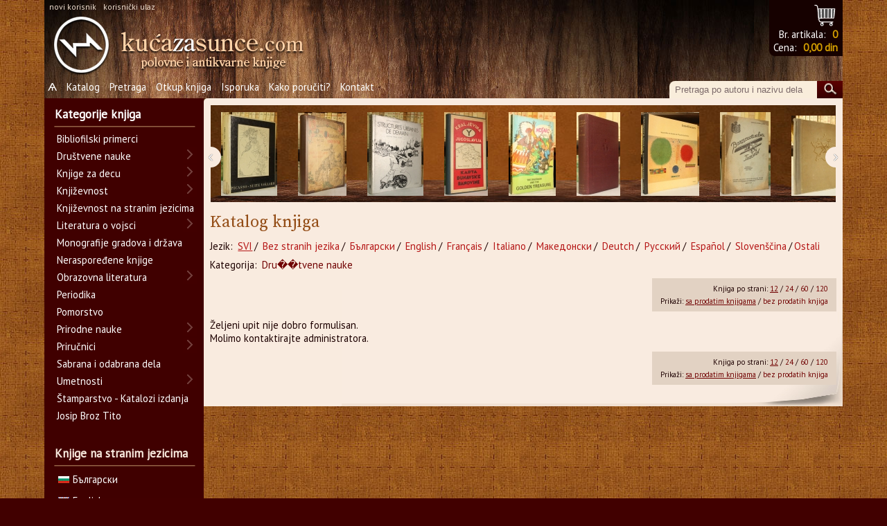

--- FILE ---
content_type: text/html; charset=UTF-8
request_url: https://www.kucazasunce.com/katalog.php?o1=Dru%EF%BF%BD%EF%BF%BDtvene%20nauke&o2=
body_size: 107479
content:
<!DOCTYPE html>
<html lang="sr">
<head>
<script async src="https://www.googletagmanager.com/gtag/js?id=G-WBEMTWLCWL"></script><script>  window.dataLayer = window.dataLayer || [];  function gtag(){dataLayer.push(arguments);}  gtag('js', new Date());  gtag('config', 'G-WBEMTWLCWL');</script><meta charset="UTF-8"><title>Kuca za sunce : Prodaja i otkup polovnih i antikvarnih knjiga online</title><META name="description" content="Otkup i prodaja polovnih i antikvarnih knjiga online. Poezija, filozofija, stripovi, književnost na više jezika. Širok izbor naslova."><meta name="viewport" content="width=device-width, initial-scale=1"><META name="keywords" content="knjiga, knjige, polovne, online, knjizara, serbia, srbija, stihovi, poezija, proza, filozofija, strip, prodaja, otkup, trgovina, commerce, shop, antikvarnica, koriscene, antikvarijat"><meta name="language" content="Serbian, Srpski"><link rel='shortcut icon' href="_gfx/favicon.ico" /><link href="_gfx/skin.css" rel="stylesheet" type="text/css"><script type="text/javascript" src="_gfx/jquery-3.4.1.min.js"></script><link rel='stylesheet' id='avada_google_fonts-css' href='https://fonts.googleapis.com/css?family=PT+Sans%3A400%7CAntic+Slab%3A400%7CMirza%3A400&#038;subset=latin' type='text/css' media='all' /><link href="https://fonts.googleapis.com/css?family=Source+Serif+Pro" rel="stylesheet" /><link href="_gfx/lightbox.css" rel="stylesheet"><script type="text/javascript" src="_gfx/lightbox.js"></script><script src="js/prototype.js" type="text/javascript"></script><script src="js/scriptaculous.js" type="text/javascript"></script><link rel="stylesheet" href="_gfx/lightbox.css" type="text/css" media="screen" /><script type="text/javascript" src="_gfx/jquery.jcarousel.min.js"></script><script type="text/javascript" src="_gfx/jcarousel.responsive.js"></script><link rel="stylesheet" type="text/css" href="_gfx/jcarousel.responsive.css" /><script type="text/javascript">	var $_GET = {};		if(document.location.toString().indexOf('?') !== -1) {		var query = document.location					   .toString()					   .replace(/^.*?\?/, '')					   .replace(/#.*$/, '')					   .split('&');		for(var i=0, l=query.length; i<l; i++) {		   var aux = decodeURIComponent(query[i]).split('=');		   $_GET[aux[0]] = aux[1];		}	}		lightbox.option({      'resizeDuration': 200,	  'fadeDuration': 	200,	  'alwaysShowNavOnTouchDevices': 	true,      'wrapAround': true    })	function addLoadEvent(func) {	 			var oldonload = window.onload; 			if (typeof window.onload != 'function'){     			window.onload = func; 			} else { 				window.onload = function(){ 				oldonload(); 				func(); 				} 			}  		}   	function jscss(a,o,c1,c2) // string action, object object, string class1, string class2	{	  switch (a){		case 'swap':		  o.className=jscss('check',o,c1)?o.className.replace(c1,c2):o.className;		break;		case 'add':		  if(!jscss('check',o,c1)){o.className+=o.className?' '+c1:c1;}		break;		case 'remove':		  var rep=o.className.match(' '+c1)?' '+c1:c1;		  o.className=o.className.replace(rep,'');		break;		case 'check':		  return new RegExp('\\b'+c1+'\\b').test(o.className)		break;	  }	}	function clrText(x){	if (document.getElementById(x).value==document.getElementById(x).defaultValue){			jscss('swap', document.getElementById(x), 'input_posttext', 'input_pretext');			document.getElementById(x).value="";		}	}		function helpText(x){		if (document.getElementById(x).value==""){			jscss('swap', document.getElementById(x), 'input_pretext', 'input_posttext');			document.getElementById(x).value=document.getElementById(x).defaultValue;		}	}		function createCookie(name,value,days) {		if (days) {			var date = new Date();			date.setTime(date.getTime()+(days*24*60*60*1000));			var expires = "; expires="+date.toGMTString();		}		else var expires = "";		document.cookie = name+"="+encodeURIComponent(value)+expires+"; path=/";	}		function readCookie(name) {		var nameEQ = name + "=";		var ca = document.cookie.split(';');		for(var i=0;i < ca.length;i++) {			var c = ca[i];			while (c.charAt(0)==' ') c = c.substring(1,c.length);			if (c.indexOf(nameEQ) == 0) return c.substring(nameEQ.length,c.length);		}		return null;	}		function eraseCookie(name) {		createCookie(name,"",-1);	}		function addToBasket(whatbook){		// update cookie		curorders=readCookie('basket');		if(curorders){			var ca = curorders.split('_');			for(var i=0;i < ca.length;i++) {				if (ca[i] == whatbook){					return;				}			}		}else{			curorders='';		}		createCookie('basket',(curorders+whatbook+'_'),0);		window.location = "korpa.php?s="+curorders+whatbook+'_';	}		function clearBasket(){		// update cookie with 0 value		createCookie('basket','',0);		createCookie('totaldin','',0);		basketShow();	}		function removeFromBasket(whatbook){		// update cookie		curorders=readCookie('basket');		var neworder='';		if(curorders){			var ca = curorders.split('_');			for(var i=0;i < ca.length;i++) {				if ((ca[i] != whatbook)&&(ca[i] != '')){					neworder += ca[i]+'_';				}			}		}else{			neworder='';		}		createCookie('basket',neworder,0);		basketShow();		url = "korpa.php?s="+neworder;		window.location.replace(url);	}		function basketShow(){		curorders=readCookie('basket');		totaldin=readCookie('totaldin');		if(curorders==null){			createCookie('basket','',0);		}else{			// ispishi broj curorders			var totalorders=0;			for(var i=0;i < curorders.length;i++) {				if(curorders.charAt(i) =='_'){						totalorders++;				}			}			if(totalorders>0){				document.getElementById('bucketlink').href = 'korpa.php?s='+curorders;				document.getElementById('bucketlink0').href = 'korpa.php?s='+curorders;				document.getElementById('bucketlink1').href = 'korpa.php?s='+curorders;				document.getElementById('bucketlink1').innerHTML = totaldin+' din';				document.getElementById('bucketlink').innerHTML = totalorders;								document.getElementById('bucketlink0').className = 'has';			}		}	}		function logManIn(whatid, whatname){		createCookie('manID',whatid,0);		createCookie('manNAME',whatname,0);		loginShow();	}		function logManOut(){		createCookie('manID','',0);		createCookie('manNAME','',0);		loginShow();	}		function loginShow(){		whatid=readCookie('manID');		whatname=readCookie('manNAME');		if((whatname == '') || (whatname == null)){			document.getElementById('log2').href = 'stan_ulaz.php';			document.getElementById('log2').innerHTML = 'korisnički ulaz';			document.getElementById('log1').href = 'stan_make.php';			document.getElementById('log1').onclick = function(){};			document.getElementById('log1').innerHTML = 'novi korisnik';						if(document.getElementById('nab')){				document.getElementById('nab').href = 'nabavka.php';			}			/*document.getElementById('flum').innerHTML = '';*/		}else{			document.getElementById('log1').href = 'stan_det.php?s='+whatname+'&p='+whatid;			document.getElementById('log1').innerHTML = '<b>'+decodeURIComponent(whatname)+'</b>';			document.getElementById('log2').href = '#';			document.getElementById('log2').onclick = function(){logManOut();};			document.getElementById('log2').innerHTML = 'odjavi se';			if(document.getElementById('nab')){				document.getElementById('nab').href = 'nabavka.php?p='+whatname+'&g='+whatid;			}			/*document.getElementById('flum').innerHTML = '';*/		}	}		function highlightMeny(){		var loc = window.location.toString();		var ci = document.getElementsByName('hlnk');		for(bi=0;bi<ci.length;bi++){			if(loc.includes(ci[bi].href)){				jscss('add',ci[bi],'sel','');			}		}	if((window.location.pathname == "/") || (window.location.pathname == "/kucazasunce/")){			jscss('add',document.getElementById('homeme'),'sel','');		}	}	addLoadEvent(basketShow);	addLoadEvent(loginShow);		addLoadEvent(highlightMeny);			jQuery(document).ready(function(s){		cun = 0;		var e=s(".widget.widget_yith_wc_category_accordion"),		a=e.find("ul.ywcca_category_accordion_widget"),		i="on"==a.data("highlight_curr_cat"),		o="on"==a.data("show_collapse"),		d=e.find("ul");		if(d.length){			var l=function(){				d.find("li").each(function(){					var e=s(this),					a=e.find("> a"),					d=e.find("> ul.children");					t=a.attr('href');					tich = true;					if(~t.indexOf("="+$_GET['o1']+"&")){tich = false;cun++;};					d.length&&(tich&&o&&e.removeClass("opened").addClass("closed"),					e.hasClass("closed")?(d.hide(),a.before('<i class="icon-plus"></i>')):e.hasClass("opened")?a.before('<i class="icon-minus"></i>'):(e.addClass("opened"), a.before('<i class="icon-minus"></i>')),					e.find("i").on("click",function(s){						d.slideToggle("slow"),						e.hasClass("closed")?(e.removeClass("closed").addClass("opened"),						e.find(">i").removeClass("icon-plus").addClass("icon-minus")):(e.removeClass("opened").addClass("closed"),						e.find(">i").removeClass("icon-minus").addClass("icon-plus")),						s.stopImmediatePropagation()}),					e.on("click",function(a){						s(a.target).filter("a").length||(d.slideToggle("slow"),						e.hasClass("closed")?(e.removeClass("closed").addClass("opened"),						e.find("i").removeClass("icon-plus").addClass("icon-minus")):(e.removeClass("opened").addClass("closed"),						e.find("i").removeClass("icon-minus").addClass("icon-plus")),						a.stopImmediatePropagation())})),					e.hasClass("current-cat")&&i&&a.addClass("highlight_cat")})};					l()				}			//alert($_GET['o1'] + " : " + $_GET['o2'] + " : " + $_GET['o3'] + " : " + cun + " : " + t);		});	</script></head>

<body>


<div id="sve_wrap">

		<div id="meny_wrap">
		
			<div id="meny">
					<div id="login_bx">     <a id="log1" href="stan_make.php">novi korisnik</a>  &nbsp;<a id="log2" href="stan_ulaz.php">korisnički ulaz</a> </div><div id="mytray1">	<a id="bucketlink0" class="hasnt" title="Sadržaj korpe" href="korpa.php">&nbsp;</a><div id="nuller">&nbsp;</div>		 	<div id="mytray">		Br. artikala: <a id="bucketlink" href="korpa.php">0</a><br/>		Cena: <a id="bucketlink1" href="korpa.php">0,00 din</a>	</div></div><div id="homelink">	<a href="index.php"><img src="_gfx/logo_kzs_3.png" /></a></div><div class="clrdiv"></div>	<div id="prim_nav">		<a id="homeme" name="hlnk" href="index.php">Ѧ</a>
		<a name="hlnk" href="katalog.php?la=">Katalog</a>
		<a name="hlnk" href="pretraga.php">Pretraga</a>
		<a name="hlnk" href="pages.php?p=1">Otkup knjiga</a>
		<a name="hlnk" href="pages.php?p=2">Isporuka</a>
		<a name="hlnk" href="pages.php?p=5">Kako poručiti?</a>
		<!-- <a href="pages.php?p=3">O nama</a> -->
		<a name="hlnk" href="pages.php?p=4">Kontakt</a>	</div>	<div id="search_bx">		<form action="pretraga.php" method="post">
    <input id="kword" name="kword" class="lupa_text input_posttext" type="text" onfocus="clrText(this.id)" onblur="helpText(this.id)" value="Pretraga po autoru i nazivu dela" />	<div id="sb"><input type="image" class="lupa" onClick="submit();" src="_gfx/glass.jpg"/></div>
</form>	</div><div class="clrdiv"></div>			</div>
		 
		</div>
		
		

			
			
			
	<div id="rightcol">
	
		<div id="mycarousel" class="jcarousel-skin-tango">
			
			<ul>
			<div class="jcarousel-wrapper">
					<div class="jcarousel">
						<ul><li><a class="bloknchain" href="detalji.php?p=27695" title="Suite Vollard, Pablo Picasso"><img src="magacin/rot_image/27695994422189572209606a52e.jpg" alt="" /></a></li><li><a class="bloknchain" href="detalji.php?p=29552" title="Don Quijote, Miguel de Cervantes"><img src="magacin/rot_image/2955254853806658f62223b0bf0.jpg" alt="" /></a></li><li><a class="bloknchain" href="detalji.php?p=28506" title="Structures urbaines de demain, Justus Dahinden"><img src="magacin/rot_image/28506192130963157f3cc66aa8c9.jpg" alt="" /></a></li><li><a class="bloknchain" href="detalji.php?p=23382" title="Kraljevina Jugoslavija - Karta dunavske banovine sa administrativnom podelom, "><img src="magacin/rot_image/23382159292371054902cba61ea0.jpg" alt="" /></a></li><li><a class="bloknchain" href="detalji.php?p=31637" title="Mosaic: The Digedags and the Golden Treasure, Hannes Hegen"><img src="magacin/rot_image/316371860832915ad7793223afc.jpg" alt="" /></a></li><li><a class="bloknchain" href="detalji.php?p=32234" title="World Disarmament its Problems and Prospects, Denys P. Myers"><img src="magacin/rot_image/3223417189881565b0e9c726dc9f.jpg" alt="" /></a></li><li><a class="bloknchain" href="detalji.php?p=28543" title="Interferences - Aquarelles et dessins de Wassily Kandinsky, Vasilij Kandinski"><img src="magacin/rot_image/285432014661578582efac45379a.jpg" alt="" /></a></li><li><a class="bloknchain" href="detalji.php?p=31715" title="Vazduhoplovni glasnik br. 9 - septembar 1932, "><img src="magacin/rot_image/317154654783515ae312031fef7.jpg" alt="" /></a></li><li><a class="bloknchain" href="detalji.php?p=29310" title="Photographs from the National Liberation War, Savo Orović"><img src="magacin/rot_image/29310106845321758c7eb10a941f.jpg" alt="" /></a></li><li><a class="bloknchain" href="detalji.php?p=29796" title="Oporuka Aleksandra Nikoforovića, S.M. Paležanski"><img src="magacin/rot_image/29796201414606559147cdd3b7c9.jpg" alt="" /></a></li><li><a class="bloknchain" href="detalji.php?p=29500" title="Čovek u magli, S.M. Paležanski"><img src="magacin/rot_image/29500101192383158eca20a414e3.jpg" alt="" /></a></li><li><a class="bloknchain" href="detalji.php?p=29495" title="Čuvajte Jugoslaviju 1888-1934, uredio Stjepan Čelar"><img src="magacin/rot_image/2949579658638158ec9ba55e6eb.jpg" alt="" /></a></li><li><a class="bloknchain" href="detalji.php?p=31185" title="Napoleon in Deutschland 1-4, L. Mühlbach"><img src="magacin/rot_image/3118521112603175aa8fee3e28a4.jpg" alt="" /></a></li><li><a class="bloknchain" href="detalji.php?p=29847" title="Lingaphone Deutscher Kursus (1-2) + ploče, "><img src="magacin/rot_image/29847939756564591da54b7e428.jpg" alt="" /></a></li><li><a class="bloknchain" href="detalji.php?p=28111" title="Neobična putovanja 1-4, Žil Vern"><img src="magacin/rot_image/281111744180361576021be26b43.jpg" alt="" /></a></li><li><a class="bloknchain" href="detalji.php?p=26521" title="Schwarz-Indien, Žil Vern"><img src="magacin/rot_image/265211113029765567030b7e80da.jpg" alt="" /></a></li><li><a class="bloknchain" href="detalji.php?p=26146" title="Historical Atlas and Gazzetteer, Arnold Toynbee, Edward D. Myers"><img src="magacin/rot_image/261461119811877562e0b2d19418.jpg" alt="" /></a></li></ul>
					</div>
					<a href="#" class="jcarousel-control-prev">&lsaquo;</a>
					<a href="#" class="jcarousel-control-next">&rsaquo;</a>
					<p class="jcarousel-pagination"></p>
				</div>			</ul>
		</div>
		<div id="rightcol_in">
		
			<h3 class="skracen">Katalog knjiga</h3>
			<div id="langcrumb" style="margin-bottom: 8px;">Jezik: <a href="katalog.php?la=" class="selectorio">SVI</a>/ <a href="katalog.php?la=osim" >Bez stranih jezika</a>/ <a href="katalog.php?la=bugarski" >Български</a>/ <a href="katalog.php?la=engleski" >English</a>/ <a href="katalog.php?la=francuski" >Français</a>/ <a href="katalog.php?la=italijanski" >Italiano</a>/ <a href="katalog.php?la=makedonski" >Македонски</a>/ <a href="katalog.php?la=nemački" >Deutch</a>/ <a href="katalog.php?la=ruski" >Русский</a>/ <a href="katalog.php?la=španski" >Español</a>/ <a href="katalog.php?la=slovenački" >Slovenščina</a>/<a href="katalog.php?la=drugi" >Ostali</a></div><div id="breadcrumb">Kategorija: <a href="katalog.php?o1=Dru��tvene nauke">Dru��tvene nauke</a></div>			<div class="mind_control"><div id="choose_count">Knjiga po strani: <a href="katalog.php?o1=Dru��tvene nauke&o2=&o3=&a=&e=&g=&n=1&la=&po=&mx=12" class="thismuch_pg" >12</a> / <a href="katalog.php?o1=Dru��tvene nauke&o2=&o3=&a=&e=&g=&n=1&la=&po=&mx=24"  >24</a> / <a href="katalog.php?o1=Dru��tvene nauke&o2=&o3=&a=&e=&g=&n=1&la=&po=&mx=60"  >60</a> / <a href="katalog.php?o1=Dru��tvene nauke&o2=&o3=&a=&e=&g=&n=1&la=&po=&mx=120"  >120</a></div><div id="choose_disp">Prikaži: <a href="katalog.php?o1=Dru��tvene nauke&o2=&o3=&a=&e=&g=&n=1&la=&po=&mz=1" class="thismuch_pg" >sa prodatim knjigama</a> / <a href="katalog.php?o1=Dru��tvene nauke&o2=&o3=&a=&e=&g=&n=1&la=&po=&mz=2"  >bez prodatih knjiga</a></div></div><div class="clr">&nbsp;</div>			
			Željeni upit nije dobro formulisan. <br />Molimo kontaktirajte administratora.<br />			<div class="clr">&nbsp;</div><div class="mind_control"><div id="choose_count">Knjiga po strani: <a href="katalog.php?o1=Dru��tvene nauke&o2=&o3=&a=&e=&g=&n=1&la=&po=&mx=12" class="thismuch_pg" >12</a> / <a href="katalog.php?o1=Dru��tvene nauke&o2=&o3=&a=&e=&g=&n=1&la=&po=&mx=24"  >24</a> / <a href="katalog.php?o1=Dru��tvene nauke&o2=&o3=&a=&e=&g=&n=1&la=&po=&mx=60"  >60</a> / <a href="katalog.php?o1=Dru��tvene nauke&o2=&o3=&a=&e=&g=&n=1&la=&po=&mx=120"  >120</a></div><div id="choose_disp">Prikaži: <a href="katalog.php?o1=Dru��tvene nauke&o2=&o3=&a=&e=&g=&n=1&la=&po=&mz=1" class="thismuch_pg" >sa prodatim knjigama</a> / <a href="katalog.php?o1=Dru��tvene nauke&o2=&o3=&a=&e=&g=&n=1&la=&po=&mz=2"  >bez prodatih knjiga</a></div></div><div class="clr">&nbsp;</div>				
			<div id="bf">&nbsp;</div>
		</div>
	</div>
	
	
	
	
		<div id="leftcol">
			<div id="leftcol_in">
				<h3 id="xone"><a href="katalog.php">Kategorije knjiga</a></h3>				<div id="cats">
					<div id="yith_wc_category_accordion-2" class="widget widget_yith_wc_category_accordion"><ul class="ywcca_category_accordion_widget" data-highlight_curr_cat="on" data-show_collapse="on"><li><a href="katalog.php?la=&o1=Bibliofilski primerci&o2=">Bibliofilski primerci</a></li><li><a href="katalog.php?la=&o1=Društvene nauke&o2=">Društvene nauke</a><ul class="children"><li><a href="katalog.php?la=&o1=Društvene nauke&o2=Antropologija, Etnologija&o3=">Antropologija, Etnologija</a></li><li><a href="katalog.php?la=&o1=Društvene nauke&o2=Arheologija&o3=">Arheologija</a></li><li><a href="katalog.php?la=&o1=Društvene nauke&o2=Ekonomija&o3=">Ekonomija</a></li><li><a href="katalog.php?la=&o1=Društvene nauke&o2=Filozofija&o3=">Filozofija</a></li><li><a href="katalog.php?la=&o1=Društvene nauke&o2=Gramatika, Pravopis&o3=">Gramatika, Pravopis</a></li><li><a href="katalog.php?la=&o1=Društvene nauke&o2=Istorija&o3=">Istorija</a><ul class="children"><li><a href="katalog.php?la=&o1=Društvene nauke&o2=Istorija&o3=Biografije, memoari, dnevnici&o4=">Biografije, memoari, dnevnici</a></li><li><a href="katalog.php?la=&o1=Društvene nauke&o2=Istorija&o3=Domaća istorija&o4=">Domaća istorija</a></li><li><a href="katalog.php?la=&o1=Društvene nauke&o2=Istorija&o3=Gradovi kroz istoriju&o4=">Gradovi kroz istoriju</a></li><li><a href="katalog.php?la=&o1=Društvene nauke&o2=Istorija&o3=Istorijski romani&o4=">Istorijski romani</a></li><li><a href="katalog.php?la=&o1=Društvene nauke&o2=Istorija&o3=Svetska istorija&o4=">Svetska istorija</a></li></ul></li><li><a href="katalog.php?la=&o1=Društvene nauke&o2=Lingvistika, Filologija&o3=">Lingvistika, Filologija</a></li><li><a href="katalog.php?la=&o1=Društvene nauke&o2=Pedagogija&o3=">Pedagogija</a></li><li><a href="katalog.php?la=&o1=Društvene nauke&o2=Politika&o3=">Politika</a><ul class="children"><li><a href="katalog.php?la=&o1=Društvene nauke&o2=Politika&o3=	&o4=">	</a></li></ul></li><li><a href="katalog.php?la=&o1=Društvene nauke&o2=Pravo&o3=">Pravo</a></li><li><a href="katalog.php?la=&o1=Društvene nauke&o2=Psihologija&o3=">Psihologija</a></li><li><a href="katalog.php?la=&o1=Društvene nauke&o2=Publicistika, Novinarstvo&o3=">Publicistika, Novinarstvo</a></li><li><a href="katalog.php?la=&o1=Društvene nauke&o2=Religija, Mitologija, Ezoterija&o3=">Religija, Mitologija, Ezoterija</a><ul class="children"><li><a href="katalog.php?la=&o1=Društvene nauke&o2=Religija, Mitologija, Ezoterija&o3=	&o4=">	</a></li><li><a href="katalog.php?la=&o1=Društvene nauke&o2=Religija, Mitologija, Ezoterija&o3=Pravoslavlje&o4=">Pravoslavlje</a></li></ul></li><li><a href="katalog.php?la=&o1=Društvene nauke&o2=Sociologija&o3=">Sociologija</a></li></ul></li><li><a href="katalog.php?la=&o1=Knjige za decu&o2=">Knjige za decu</a><ul class="children"><li><a href="katalog.php?la=&o1=Knjige za decu&o2=Bajke&o3=">Bajke</a></li><li><a href="katalog.php?la=&o1=Knjige za decu&o2=Biblioteka Kadok&o3=">Biblioteka Kadok</a></li><li><a href="katalog.php?la=&o1=Knjige za decu&o2=Biblioteka Plava ptica&o3=">Biblioteka Plava ptica</a></li><li><a href="katalog.php?la=&o1=Knjige za decu&o2=Nega i vaspitanje dece	&o3=">Nega i vaspitanje dece	</a></li><li><a href="katalog.php?la=&o1=Knjige za decu&o2=Ostale knjige za decu&o3=">Ostale knjige za decu</a></li><li><a href="katalog.php?la=&o1=Knjige za decu&o2=Zen Grej&o3=">Zen Grej</a></li></ul></li><li><a href="katalog.php?la=&o1=Književnost&o2=">Književnost</a><ul class="children"><li><a href="katalog.php?la=&o1=Književnost&o2=Antologije&o3=">Antologije</a></li><li><a href="katalog.php?la=&o1=Književnost&o2=Istorija i teorija književnosti&o3=">Istorija i teorija književnosti</a></li><li><a href="katalog.php?la=&o1=Književnost&o2=Misli, Besede&o3=">Misli, Besede</a></li><li><a href="katalog.php?la=&o1=Književnost&o2=Narodna književnost&o3=">Narodna književnost</a></li><li><a href="katalog.php?la=&o1=Književnost&o2=Poezija&o3=">Poezija</a></li><li><a href="katalog.php?la=&o1=Književnost&o2=Proza&o3=">Proza</a><ul class="children"><li><a href="katalog.php?la=&o1=Književnost&o2=Proza&o3=Biografije i autobiografije poznatih književnika&o4=">Biografije i autobiografije poznatih književnika</a></li><li><a href="katalog.php?la=&o1=Književnost&o2=Proza&o3=Biografije, memoari, dnevnici&o4=">Biografije, memoari, dnevnici</a></li><li><a href="katalog.php?la=&o1=Književnost&o2=Proza&o3=Drame&o4=">Drame</a></li><li><a href="katalog.php?la=&o1=Književnost&o2=Proza&o3=Epska i naučna fantastika&o4=">Epska i naučna fantastika</a></li><li><a href="katalog.php?la=&o1=Književnost&o2=Proza&o3=Književni eseji i studije&o4=">Književni eseji i studije</a></li><li><a href="katalog.php?la=&o1=Književnost&o2=Proza&o3=Kratke priče&o4=">Kratke priče</a></li><li><a href="katalog.php?la=&o1=Književnost&o2=Proza&o3=Pripovetke&o4=">Pripovetke</a></li><li><a href="katalog.php?la=&o1=Književnost&o2=Proza&o3=Putopisi, Reportaže&o4=">Putopisi, Reportaže</a></li><li><a href="katalog.php?la=&o1=Književnost&o2=Proza&o3=Romani&o4=">Romani</a></li><li><a href="katalog.php?la=&o1=Književnost&o2=Proza&o3=Satira, Aforizmi, Humoreska&o4=">Satira, Aforizmi, Humoreska</a></li></ul></li></ul></li><li><a href="katalog.php?la=&o1=Književnost na stranim jezicima&o2=">Književnost na stranim jezicima</a></li><li><a href="katalog.php?la=&o1=Literatura o vojsci&o2=">Literatura o vojsci</a><ul class="children"><li><a href="katalog.php?la=&o1=Literatura o vojsci&o2=Bezbednosne i obaveštajne službe&o3=">Bezbednosne i obaveštajne službe</a><ul class="children"><li><a href="katalog.php?la=&o1=Literatura o vojsci&o2=Bezbednosne i obaveštajne službe&o3=	&o4=">	</a></li></ul></li><li><a href="katalog.php?la=&o1=Literatura o vojsci&o2=Naoružanje&o3=">Naoružanje</a></li><li><a href="katalog.php?la=&o1=Literatura o vojsci&o2=Ratne igre&o3=">Ratne igre</a></li></ul></li><li><a href="katalog.php?la=&o1=Monografije gradova i država&o2=">Monografije gradova i država</a></li><li><a href="katalog.php?la=&o1=Neraspoređene knjige&o2=">Neraspoređene knjige</a></li><li><a href="katalog.php?la=&o1=Obrazovna literatura&o2=">Obrazovna literatura</a><ul class="children"><li><a href="katalog.php?la=&o1=Obrazovna literatura&o2=Arheologija&o3=">Arheologija</a></li><li><a href="katalog.php?la=&o1=Obrazovna literatura&o2=Ekonomija&o3=">Ekonomija</a></li><li><a href="katalog.php?la=&o1=Obrazovna literatura&o2=Enciklopedije, Leksikoni&o3=">Enciklopedije, Leksikoni</a></li><li><a href="katalog.php?la=&o1=Obrazovna literatura&o2=Fizika&o3=">Fizika</a></li><li><a href="katalog.php?la=&o1=Obrazovna literatura&o2=Geologija&o3=">Geologija</a></li><li><a href="katalog.php?la=&o1=Obrazovna literatura&o2=Gramatika, Pravopis&o3=">Gramatika, Pravopis</a></li><li><a href="katalog.php?la=&o1=Obrazovna literatura&o2=Građevinarstvo&o3=">Građevinarstvo</a></li><li><a href="katalog.php?la=&o1=Obrazovna literatura&o2=Hemija&o3=">Hemija</a></li><li><a href="katalog.php?la=&o1=Obrazovna literatura&o2=Knjige za učenje stranih jezika&o3=">Knjige za učenje stranih jezika</a></li><li><a href="katalog.php?la=&o1=Obrazovna literatura&o2=Medicina&o3=">Medicina</a></li><li><a href="katalog.php?la=&o1=Obrazovna literatura&o2=Poljoprivreda&o3=">Poljoprivreda</a></li><li><a href="katalog.php?la=&o1=Obrazovna literatura&o2=Rečnici&o3=">Rečnici</a></li><li><a href="katalog.php?la=&o1=Obrazovna literatura&o2=Tehničke nauke&o3=">Tehničke nauke</a></li></ul></li><li><a href="katalog.php?la=&o1=Periodika&o2=">Periodika</a></li><li><a href="katalog.php?la=&o1=Pomorstvo&o2=">Pomorstvo</a></li><li><a href="katalog.php?la=&o1=Prirodne nauke&o2=">Prirodne nauke</a><ul class="children"><li><a href="katalog.php?la=&o1=Prirodne nauke&o2=Astronomija&o3=">Astronomija</a></li><li><a href="katalog.php?la=&o1=Prirodne nauke&o2=Biografije i autobiografije poznatih naučnika&o3=">Biografije i autobiografije poznatih naučnika</a></li><li><a href="katalog.php?la=&o1=Prirodne nauke&o2=Biološke nauke&o3=">Biološke nauke</a></li><li><a href="katalog.php?la=&o1=Prirodne nauke&o2=Fizika&o3=">Fizika</a></li><li><a href="katalog.php?la=&o1=Prirodne nauke&o2=Geodezija&o3=">Geodezija</a></li><li><a href="katalog.php?la=&o1=Prirodne nauke&o2=Geografija&o3=">Geografija</a></li><li><a href="katalog.php?la=&o1=Prirodne nauke&o2=Geologija&o3=">Geologija</a></li><li><a href="katalog.php?la=&o1=Prirodne nauke&o2=Građevinarstvo&o3=">Građevinarstvo</a></li><li><a href="katalog.php?la=&o1=Prirodne nauke&o2=Hemija&o3=">Hemija</a></li><li><a href="katalog.php?la=&o1=Prirodne nauke&o2=Matematika&o3=">Matematika</a></li></ul></li><li><a href="katalog.php?la=&o1=Priručnici&o2=">Priručnici</a><ul class="children"><li><a href="katalog.php?la=&o1=Priručnici&o2=Alternativna medicina&o3=">Alternativna medicina</a></li><li><a href="katalog.php?la=&o1=Priručnici&o2=Astrologija, Numerologija&o3=">Astrologija, Numerologija</a></li><li><a href="katalog.php?la=&o1=Priručnici&o2=Feng šui&o3=">Feng šui</a></li><li><a href="katalog.php?la=&o1=Priručnici&o2=Gajenje konja&o3=">Gajenje konja</a></li><li><a href="katalog.php?la=&o1=Priručnici&o2=Hobiji&o3=">Hobiji</a><ul class="children"><li><a href="katalog.php?la=&o1=Priručnici&o2=Hobiji&o3=Numizmatika&o4=">Numizmatika</a></li><li><a href="katalog.php?la=&o1=Priručnici&o2=Hobiji&o3=Ručni radovi&o4=">Ručni radovi</a></li></ul></li><li><a href="katalog.php?la=&o1=Priručnici&o2=Igre&o3=">Igre</a><ul class="children"><li><a href="katalog.php?la=&o1=Priručnici&o2=Igre&o3=Igre sa kartama&o4=">Igre sa kartama</a></li><li><a href="katalog.php?la=&o1=Priručnici&o2=Igre&o3=Šah&o4=">Šah</a></li></ul></li><li><a href="katalog.php?la=&o1=Priručnici&o2=Kuvari&o3=">Kuvari</a></li><li><a href="katalog.php?la=&o1=Priručnici&o2=Kućni ljubimci&o3=">Kućni ljubimci</a></li><li><a href="katalog.php?la=&o1=Priručnici&o2=Motorna vozila&o3=">Motorna vozila</a></li><li><a href="katalog.php?la=&o1=Priručnici&o2=Nega i vaspitanje dece&o3=">Nega i vaspitanje dece</a></li><li><a href="katalog.php?la=&o1=Priručnici&o2=Ostali priručnici&o3=">Ostali priručnici</a></li><li><a href="katalog.php?la=&o1=Priručnici&o2=Popularna medicina&o3=">Popularna medicina</a></li><li><a href="katalog.php?la=&o1=Priručnici&o2=Popularna psihologija&o3=">Popularna psihologija</a></li><li><a href="katalog.php?la=&o1=Priručnici&o2=Pčelarstvo&o3=">Pčelarstvo</a></li><li><a href="katalog.php?la=&o1=Priručnici&o2=Sanovnici&o3=">Sanovnici</a></li><li><a href="katalog.php?la=&o1=Priručnici&o2=Sobne i baštenske biljke&o3=">Sobne i baštenske biljke</a></li><li><a href="katalog.php?la=&o1=Priručnici&o2=Sport&o3=">Sport</a><ul class="children"><li><a href="katalog.php?la=&o1=Priručnici&o2=Sport&o3=Borilačke veštine&o4=">Borilačke veštine</a></li><li><a href="katalog.php?la=&o1=Priručnici&o2=Sport&o3=Fudbal&o4=">Fudbal</a></li><li><a href="katalog.php?la=&o1=Priručnici&o2=Sport&o3=Joga&o4=">Joga</a></li><li><a href="katalog.php?la=&o1=Priručnici&o2=Sport&o3=Lov&o4=">Lov</a></li><li><a href="katalog.php?la=&o1=Priručnici&o2=Sport&o3=Ostali sportovi&o4=">Ostali sportovi</a></li><li><a href="katalog.php?la=&o1=Priručnici&o2=Sport&o3=Ribolov&o4=">Ribolov</a></li><li><a href="katalog.php?la=&o1=Priručnici&o2=Sport&o3=Tenis&o4=">Tenis</a></li></ul></li><li><a href="katalog.php?la=&o1=Priručnici&o2=Turistički vodiči&o3=">Turistički vodiči</a></li><li><a href="katalog.php?la=&o1=Priručnici&o2=Ugostiteljstvo&o3=">Ugostiteljstvo</a></li><li><a href="katalog.php?la=&o1=Priručnici&o2=Uradi sam&o3=">Uradi sam</a></li></ul></li><li><a href="katalog.php?la=&o1=Sabrana i odabrana dela&o2=">Sabrana i odabrana dela</a></li><li><a href="katalog.php?la=&o1=Umetnosti&o2=">Umetnosti</a><ul class="children"><li><a href="katalog.php?la=&o1=Umetnosti&o2=Arhitektura&o3=">Arhitektura</a></li><li><a href="katalog.php?la=&o1=Umetnosti&o2=Biografije i autobiografije poznatih umetnika&o3=">Biografije i autobiografije poznatih umetnika</a></li><li><a href="katalog.php?la=&o1=Umetnosti&o2=Dizajn&o3=">Dizajn</a></li><li><a href="katalog.php?la=&o1=Umetnosti&o2=Film&o3=">Film</a></li><li><a href="katalog.php?la=&o1=Umetnosti&o2=Fotografija&o3=">Fotografija</a></li><li><a href="katalog.php?la=&o1=Umetnosti&o2=Istorija umetnosti&o3=">Istorija umetnosti</a></li><li><a href="katalog.php?la=&o1=Umetnosti&o2=Knjige o muzici&o3=">Knjige o muzici</a><ul class="children"><li><a href="katalog.php?la=&o1=Umetnosti&o2=Knjige o muzici&o3=Note&o4=">Note</a></li></ul></li><li><a href="katalog.php?la=&o1=Umetnosti&o2=Narodna umetnost&o3=">Narodna umetnost</a></li><li><a href="katalog.php?la=&o1=Umetnosti&o2=Ogledi i studije o umetnosti&o3=">Ogledi i studije o umetnosti</a></li><li><a href="katalog.php?la=&o1=Umetnosti&o2=Pozorište&o3=">Pozorište</a></li><li><a href="katalog.php?la=&o1=Umetnosti&o2=Slikarstvo, Vajarstvo&o3=">Slikarstvo, Vajarstvo</a><ul class="children"><li><a href="katalog.php?la=&o1=Umetnosti&o2=Slikarstvo, Vajarstvo&o3=Monografije&o4=">Monografije</a></li><li><a href="katalog.php?la=&o1=Umetnosti&o2=Slikarstvo, Vajarstvo&o3=Tehnike&o4=">Tehnike</a></li></ul></li><li><a href="katalog.php?la=&o1=Umetnosti&o2=Strip&o3=">Strip</a></li><li><a href="katalog.php?la=&o1=Umetnosti&o2=Umetnički muzeji, Galerije, Katalozi&o3=">Umetnički muzeji, Galerije, Katalozi</a></li></ul></li><li><a href="katalog.php?la=&o1=Štamparstvo - Katalozi izdanja&o2=">Štamparstvo - Katalozi izdanja</a></li><li><a href="katalog.php?la=&o1=Josip Broz Tito&o2=">Josip Broz Tito</a></li></ul></div>				</div> 
				
				<br />
				
				<h3>Knjige na stranim jezicima</h3>
				<div id="flags">
					<a href="katalog.php?la=bugarski"><img src="_gfx/bulgaria.jpg" />Български</a><a href="katalog.php?la=engleski"><img src="_gfx/Flag_of_the_United_Kingdom.png" />English</a><a href="katalog.php?la=francuski"><img src="_gfx/Flag_of_France.png" />Français</a><a href="katalog.php?la=italijanski"><img src="_gfx/Flag_of_Italy.png" />Italiano</a><a href="katalog.php?la=makedonski"><img src="_gfx/Flag_of_Macedonia.png" />Македонски</a><a href="katalog.php?la=nemački"><img src="_gfx/Flag_of_Germany.png" />Deutch</a><a href="katalog.php?la=ruski"><img src="_gfx/Flag_of_Russia.png" />Русский</a><a href="katalog.php?la=španski"><img src="_gfx/Flag_of_Spain.png" />Español</a><a href="katalog.php?la=slovenački"><img src="_gfx/Flag_of_Slovenia.png" />Slovenščina</a><a id="speclang" href="katalog.php?la=drugi">Ostali jezici</a><a id="speclang" href="katalog.php?la=osim">Bez stranih jezika</a><a id="speclang" href="katalog.php?la=">Svi jezici</a>				</div>
				
				<br />
				
				<h3>Posebni primerci</h3>
				
				<div id="posebni_primerci">
					<a href="pretraga.php?kword=first_izd">Prva izdanja</a><br />
					<a href="pretraga.php?kword=autor_sign">Sa potpisom autora</a>
				</div>
				
				<br />
				
				<h3>Detaljna pretraga</h3>
				
				<div id="det">
					<form action="pretraga.php" method="post">
	<div class="ptgxc"><span class="whitetext">Izdavač:</span><br />
		<input id="in2" name="in2" type="text" class="detsrchtxt" autocomplete="off" value=""/>
<div id="in2update" class="compleeteme" style="display:none;border:1px solid black;background-color:white;height:100px;overflow:auto;z-index:100;"></div>
<script type="text/javascript" language="javascript" charset="utf-8">

// <![CDATA[
new Autocompleter.Local('in2','in2update', 
new Array("Srpska književna zadruga", "Zavod za udžbenike ", "SD Publik", "NOLIT", "Tema", "Liječnički vijesnik", "Zajednica književnika Pančeva", "BIGZ", "Grupa izdavača", "Geca Kon", "Srpska manastirska štamparija", "The New American Library of World Literature", "NOLIT, Pobjeda", "Nova knjiga", "Kosmos", "Sloboda", "Manastir Hilandar, Epahija Banatska", "Izdanje Svetog Arherejskog Sinoda SPC", "Harper Collins Publishers", "The Vanguard Press", "Dositej", "Ekopres", "Pan Books Ltd", "Kalenić", "Naučna knjiga", "Penguin Books Ltd.", "Bantam Books", "George Allen and Unwin Ltd", "Phaidon", "Weidenfeld and Nicolson", "The University of Chicago Press", "Sinalomex", "Ross Allen*s Reptile Institute", "Beletra", "The Florida Historical Society", "Western Publishing Company", "Abacus", "Prosveta", "Jež", "Kultura", "Jugoslovenska knjiga", "Glas crkve", "Svjetlost", "Galerija srpske akademije nauka i umetnosti", "Laguna", "Dečja knjiga", "Veselin Masleša", "Institut za lingvistiku u Novom Sadu", "Tehnička knjiga", "Jugoslavija", "Izdavačka knjižarnica Zorana Stojanovića", "Dečje novine", "Stvarnost", "Savremena administracija", "Mladost", "Sportska tribina", "NIPRO Partizan", "Esotheria", "I.P. Ušće", "Narodna knjiga", "Centar za informacije i publicitet", "Nacionalna i univerzitetska biblioteka Bosne i Hercegovine, Arhiv Unsko-sanskog kantona", "Građevinska knjiga", "Muzej grada Beograda", "Ihtus", "Eskenaziarte", "Zadruga profesorskog društva", "A Delta Book", "Longman Group Ltd", "Grafika", "Narodno delo, Institut za nacionalni publicitet", "Rad", "Društvo povjesničara umetnosti Hrvatske", "M.A. Donhue and Co", "Školska knjiga", "Prosveta, Državna založba Slovenije", "Bagdala", "Berben", "Umetnička akademija", "Univerzitet umetnosti u Beogradu", "Editions Henry Lemoine", "Cambridge University Press", "Štamparija Kraljevine Srbije", "Izdanje knjižarnice Milorada P. Milanovića", "Železničko transportno preduzeće", "Vuk Karadžić, Mladinska knjiga", "Coronet Books", "J.M. Dent and Sons Ltd", "Matica srpska, Jedinstvo", "Putnam", "Izdanje časopisa Ideje", "Moderna", "Borba", "Prosveta, Srpska književna zadruga", "Vuk Karadžić", "Grafički zavod ", "Naprijed", "Časopis Dijalektika", "Narodna knjiga, Alfa, Sezam", "Beseda", "Istraživačko-izdavački centar SSO Srbije", "Naš stan - Biro za projektovanje", "Alnari, Otvorena knjiga", "Sveučilišna naklada Liber", "Zepter Book World", "Dina, Radionica", "Vuk Karadžić, Službeni list SFRJ", "August Cesarec", "", "Gradac", "Matica hrvatska", "SANU", "Umjetnička galerija BiH", "Zora", "Nakladni zavod Hrvatske", "Dom kulture, Sabor trubača", "Ars Libri", "Filmska kultura", "Mladinska knjiga", "Starješinstvo Islamske zajednice B i H", "Muzej savremene umetnosti", "Naprijed, Državna založba Slovenije", "Državna štamparija Kraljevine Jugoslavije", "Milićevo zdanje na Zvezdari", "Slovograf", "Stoper Book", "Centar za kulturu Dušan Petrović Šane", "Jugoslovenska revija, Vuk Karadžić", "Ecilibri", "Mladost, Mladinska knjiga", "Antigua Archaeological Society", "Politika, Narodna knjiga", "Glas srpski, Ars Libri", "Novo pokoljenje", "Pešić i sinovi", "No Limit Books", "Moć knjige, Mono i Manjana", "Alnari", "Vuk Karadžić, Vuk Karadžić, Mladinska knjiga,", "Mladost, Mladinska knjiga, Vuk Karadžić", "Vuk Karadžić, Mladinska knjiga, Mladost", "Narodna knjiga, Vuk karadžić, Radnički univerzi", "Književne novine", "Vuk Karadžić, Jugoslavijapublik", "Matica srpska", "Arion", "Izdanje autora", "Mladost turist Itaka", "Otokar Keršovani", "Pobjeda", "Vojnoizdavački i novinski centar", "Globus", "Grafički zavod Hrvatske", "Savremena administracija, Medicinska knjiga", "Vuk Karadžić, Progres", "Radio-Beograd", "Istarska naklada", "Alfa", "Svetozar Marković", "Univerzitetska riječ", "Feral Tribune", "Politika", "Russell, Geddes and Grosset", "Nakladni zavod Matice hrvatske", "Jugoslavija, Spektar, Prva književna komuna", "Oktoih, Nova knjiga, Leokomerc", "NIRO Mladost", "Narodna knjižarnica", "Prosvjeta", "Daily Press", "IKD University Press - Izdanja Magistrat", "Društvo umetnika*Stari grad*", "Slovo ljubve", "Kolarčev narodni univerzitet", "Udruženje jugoslovenskih inženjera i arhitekta", "Štamparija Drag. Gregorića", "Privredno finansijski vodič", "Princip Bonart Pres", "Liber", "JAZU", "Prosveta, Rad, Matica srpska", "Matica srpska, Srpska književna zadruga", "Draganić", "Znanje", "Matica srpska, Matica hrvatska", "Dereta", "Ymca-press", "Grafički umetnički zavod Planeta", "Knjižarnica Svetlost", "Plavi jahač", "Minerva", "Ušće", "Vega media", "Mono and Manana", "Svetovi", "Plato", "Prosveta, Republički zavod za zaštitu spomenika", "Herzschlag", "Turistička štampa", "Jugoslavijapublik", "Dečje novine, Narodni muzej", "Jugoslavija, Matica srpska", "Savez sportskih ribolovaca NR Srbije", "Vjesnik", "Štamparija Glavnog saveza srpskih zemljoradničkih zadruga", "Farhang Mo*aser Publishers", "Svetlost", "Izdanje trgovine Maričića i Jankovića", "Izdanje i štampa Državne štamparije", "Jugo-istok", "Francusko-srpska knjižara A.M. Popovića", "Epoha", "Balkanski institut", "Beogradska trgovačka omladina", "Zemunska Štamparija Glavnog Saveza Srpskih Zemljo", "Zavod za izdavanje udžbenika SRS", "Bratstvo-jedinstvo", "Sedma sila", "Otvorena knjiga", "Knjižara Hajduković", "Jadranska straža", "Štamparija Minerva", "Zvezda", "Narodna knjiga, Alfa", "Radio B92", "Geografsko društvo", "Štamparija Ž. Madžarevića", "Sveopšta biblioteka", "Čehoslovačko-jugoslovenska liga", "Novosti", "S.B. Cvijanović", "Štamparija Čed. M. Miloševića", "SPIK", "Zavod za izdavanje udžbenika", "Izdanje I.Đ. Đurđevića", "Štamparija Privrednik", "Štamparija Sv. Sava M. Sladekovića", "Obod", "Izdanje knjižarnice Rajkovića i Đukovića", "Štamparija Smiljevo", "Narodna prosveta", "Izdanje Glavnog Ustaškog Stana", "Napredak", "Trud", "Izdanje knjižare Vlad. N. Rajković i komp.", "Knjižarnica Skerlić", "Štamparija Jovanović", "Novinska štamparija S. Pintarić", "Štamparija Sv. Sava", "Štamparija Soko", "Štamparija Obod", "Edicija", "Vojni geografski institut", "Centar za multidisciplinarne studije", "Politika i društvo S.O.J.", "Gradina", "Štamparija Vas. Dimitrijevića", "Clio", "Čupićeva Zadužbina", "Srpska akademija nauka i umetnosti", "Izdanje Zadužbine Veljka Savića", "Izdanje knjižare J. Tošovića", "Hrvatski štamparski zavod", "Naklada prevodiočeva", "Knjižarnica Rajković", "Institut za savremenu istoriju", "Bibliographisches institut", "Srpskopravosl. bratstvo sv. Save", "Dom", "Centralverlag Der Nodus", "Izdavački zavod Jugoslovenske akademije znanosti", "Izdanje S.B. Cvijanovića", "Izdanje Jugoslovenskog Akademskog Udruženja - Vila", "Tanesi", "Narodna prosvjeta", "Edicija A.D.", "Štamparija Privredni pregled", "Mediterran publishing", "Zavod za udžbenike i nastavna sredstva Srbije", "Zavod za udžbenike i nastavna sredstva", "Litera", "Pravoslavna reč, Prometej", "Izdavači Moma Dimić i Miodrag Dramičanin", "Narodno delo", "Ekomedia", "Savremena škola", "Pravni fakultet", "Delta press", "Muzej SPC", "Vojno-istorijski institut Vojske Jugoslavije", "Arheološki muzej Istre", "Sveti arhijerejski sinod SPC", "Savremena biblioteka", "Akademija nauka i umjetnosti Bosne i Hercegovine", "Korablje", "Državni izdavački zavod", "Sportska knjiga", "Srpska književna zadruga, Prosveta", "Vulkan", "JKP Pogrebne usluge", "Grafos", "Duga", "Panorama", "Paideia", "Privredno pravni priručnik", "Mond", "Kršćanska sadašnjost", "Medicinska knjiga", "Savez udruženja pravnika Jugoslavije", "Službeni list SRJ", "Savez arheoloških društava Jugoslavije", "Rudarsko-geološki fakultet", "Knjiga-komerc", "Gradska biblioteka Čačak", "Štamparija Gavr. Davidovića i Komp.", "Kronos", "Muzej jugoslovenskog vazduhoplovstva", "Radnička štampa", "Verlag Fritz Molden", "George Philip Limited", "Vojska", "Longmans, Green and Co", "LIO", "Jugoart", "VBZ", "Beoknjiga", "Bogoslovski fakultet SPC", "Panpublik", "Editor", "Plato, XX vek", "Zlatousti", "Službeni glasnik", "Hram Aleksandar Nevski", "Shambala", "Leksikografski zavod FNRJ", "Odbor SANU za proučavanje sela, Institut za ekonomiku poljoprivrede, Zavod za proučavanje kulturnog razvoja Srbije", "Fidelis", "RO za grafičko-izdavačku delatnost Zaječar, Centar za izdavačku delatnost", "Filološki fakultet", "Manastir Savina", "Computer book", "Filip Višnjić", "Bata", "Novo delo", "UNA press", "Zora, GHZ", "Branko Đonović", "Praxis", "Thornpress", "Simon and Schuster", "Pocket Books", "Polaris", "Orfelin", "Knjižara Radomira Bugarskog", "Selo", "Matica srpska, Prosveta", "Narodna knjiga, Srpska književna zadruga", "Prosveta, Rad", "Prosvjeta, Globus", "Vojni muzej", "Vajat", "Dosije", "Kairos", "Progres", "Chess Informator", "Narodni muzej", "Monos", "Službeni list", "Zastava", "Nikola Pašić", "Evro", "Zaštita", "Izdanje knjižare Ćelap i Popovac", "Novo vreme", "Studio Strugar", "Književni klub Zemun", "Štamparija Naumovića i Stefanovića", "Narodna misao", "Nova svetlost", "Обшественная Польза", "Reader*s Digest", "Pharos", "Studio Line", "Svetigora", "Eparhija Valjevska", "Duška", "Knjižarnica Tome Jovanovića i Vujića", "Udruženje izdavača i knjižara Jugoslavije", "Epoha, Komerc-Union", "Pravoslavna reč", "Presmedij", "Idea", "Duška, Algoritam", "Vojnoizdavački zavod, Narodna knjiga", "Institut za film", "Spektar", "LOM", "IPS", "Samostalno autorsko prevodilačko izdanje", "Brimo", "Luta", "Narodna armija", "Agena", "Alfred A. Knopf", "Prva književna komuna", "Oslobođenje", "Bez naziva izdavača", "Seljačka sloga", "Otokar Keršovani, Tipograf", "Apostrof", "Grafos, Naprijed", "Argotop marketing", "Savez dramskih umetnika Srbije", "Manastir Hilandar", "The New American Library", "Kolesnikoff A.K.", "Vodoprivredno preduzeće Dunav-Tisa-Dunav", "Književna zajednica Novog Sada", "Izdanje Sveslovenske knjižarnice", "Zemaljski muzej", "Državna štamparija Kraljevine Srbije", "Narodna kultura", "Alnari book", "Bagdala, Dečje novine", "DN centar", "Mediteran, Oktoih", "Ukronija", "Slon Publishing", "National Geograpic Society", "Kosmos izdavaštvo, Nova knjiga", "Gutenbergova galaksija", "Miba Books", "MK Panonia, Prometej", "Naučno delo", "Starješinstvo islamske zajednice", "BIGZ, Jedinstvo", "Redakcija Beograd", "Autorsko izdanje", "Finesa", "Hachette", "Feniks libris", "Komiko", "Muzej grada Zagreba", "Pravoslavlje", "BPP", "Konemann", "Mikro knjiga", "W.W. Norton and Company Inc", "Metaphysica", "Jugoslovenska revija", "Ne and Bo", "Narodna knjiga, Vuk Karadžić", "Beogradska knjiga", "Zadruga", "Zrinski", "Zdravko Čukavac", "Vidici", "Glas", "Interpres", "Plavi krug", "Globus, Oslobođenje, Svjetlost", "Vizartis", "Knjižara Rajković", "Lek", "Itaka", "Velvet", "Državni sekretarijat za narodnu odbranu", "Jugoslovenska akademija znanosti i umetnosti", "Akademija za diplomatiju i bezbednost", "Akademija dramske umjetnosti", "Knjižarnica Zorana Stojanovića", "Via print", "Solaris", "Okean", "Kelco", "Stubovi kulture", "Vojnoizdavački zavod", "Mono i Manjana", "IP", "Catena mundi, Duhovni lug", "Prosveta, Vuk Karadžić", "Estetičko društvo Srbije", "Savana", "Zlatna knjiga", "Columbia University Press", "IP Beograd", "Babun", "Oxford University Press", "Pravoslavni Bogoslovski fakultet Univerziteta", "Republički zavod za zaštitu spomenika", "Književna opština Vršac", "Oktoih", "Triptih", "Viz Media", "Stylos", "Naklada Udruljženja graditelja kraljevine Jugosla", "Beopolis", "Routledge, Kegan Paul", "Državni sekreterijat za poslove narodne odbrane", "Veselin Masleša, Svjetlost", "SANU, Akademija umetnosti  SSSR", "Knjižara Slavija", "Centar za modernu politiku", "Margita Novosel", "Naučna KMD", "Geopoetika", "SANU, Naučno delo", "Interkomerc", "Srpska kraljevska akademija", "Brebijar", "Narodni list", "Rad, Vuk Karadžić", "Vojno delo", "Agencija Valjevac", "Izdanje zadužbine Milana Kujundžića", "Eos", "Sarajevska sekcija udruženja jugoslovenskih inž.", "Izdavačko preduzeće Rad", "Third World Centre", "Svjetlost, August Cesarec", "4. jul", "Knjižarnica Zorana Stojanovića, Dobra vest", "Šahovska naklada", "Karpos", "Caissa Commerce", "New Holland", "Grafiprof", "Izdavačko-informativni centar studenata", "Legenda", "Štamparija Mlada Srbija", "Prosveta, NOLIT", "Prosveta, Državna založba Slovenije, Mladost", "Sezam book", "SKC", "Planeta", "Mala velika knjiga", "Mornarički glasnik", "Vojislav Milić", "Jugoslavija, Blgarski hudožnik", "Jugoslavija, Prosveta", "Wildwood House", "Domentijan", "The Bhaktivedanta Book Trust", "Gradski savez za društveno vaspitanje dece Beogra", "Muzej primenjene umetnosti", "Globus, Matica srpska", "Ministarstvo građevina DFJ", "Dalmatinska mramorna industrija", "Arheološko društvo Jugoslavije", "Filozofski fakultet, Eparhija vranjska SPC", "Udruženje studenata građevinske tehnike", "Univerzitet u Beogradu", "Izdavačka knjižarnica Franje Baha", "Ministarstvo građevina", "Istorijski institut Narodne Republike Crne Gore", "Italijanska kooperacija, Ministarstvo kulture republike Srbije", "TEA", "IP Svetovi", "XX vek, Krug", "Vuk Karadžić, Interexport", "Stožer", "Rizzoli Editore", "Štamparija Drag. Popović", "Logos, Art", "Čigoja", "Aurora", "И.М. Радецкий", "Radio B-92", "CIP", "Global book", "CDD, radionica SIC", "University of Minnesota Press", "Familet", "Ecomm ", "Teagraf", "JRJ", "Kulturni centar", "Narodni muzej, Galerija Matice srpske", "Progres, Epoha", "Matica srpska, Dnevnik", "Tomić Book", "Delo", "Internacionalni susreti stvaraoca", "Olja Ivanovska", "Ljubica Zubović", "Borislav Stanić", "Scala", "Presses Universitaires de France", "Jugoslovenska kinoteka", "Privredna štampa", "New English Library, Times Mirror", "Platoneum", "Muzej pozorišne umetnosti SR Srbije", "Niški kulturni centar", "Irwin", "Narodna knjiga, Kultura", "Dečje novine, Palada", "Bert Bakker, Daamen", "Zavod za udžbenike i nastavna sredstva, Zavod za osposobljavanje administrativnih kadrova SR Srbije", "BFS Magazine Journal", "Jugoslovenski leksikografski zavod", "Binoza", "Bratsvo Sv. Simeona Mirotočivog", "Algoritam", "Akademska knjiga", "BDR Media", "The Bobbs-Merrill Company", "Predrag i Nenad", "Slobodan Paunović", "Mir", "Zograf", "Narodna biblioteka Edvard Kardelj", "No Limit Books, Bata", "Fontana", "Naučno delo, Srpska akademija nauka", "Trebnik", "Državna štamparija", "Jugoslavija, Otokar Keršovani", "Obod, Prosveta", "ISIS", "Državni izdavački zavod Jugoslavije", "Book, Marso", "Književna omladina Srbije", "Prosveta, Obod", "Minerva nakladna knjižara", "Hrvatski hidrografski institut", "Vladislav Avramović", "Oeconomica", "BIGZ, Narodna knjiga, Nolit, Rad", "Gradska biblioteka Subotica, SANU", "Pčelica", "Forum-Marketprint", "Издательство иностранной л", "Udruženje grafičkih preduzeća Jugoslavije", "Veljko Vlahović", "NIRO Književne novine", "Slavija", "Spomen-područje Jasenovac", "Štamparija *Šumadija*", "Udruženje novinara  Srbije", "Pedagoški centar", "Štamparija Skerlić", "Štamparija Đ. Jakšić", "Štamparija Zadruge štamparskih radnika", "Štamparija narodno-radikalne stranke", "New York Graphic Society", "Prometej", "Zadužbina kralja Petra I", "Institut za političke studije", "Izdavačka knjižara Koste J. Mihailovića", "Institut za dokumentaciju zaštite na radu, Birotehnika ", "Etnografski muzej", "NU Vladimir Dujić", "Biblioteka grada Beograda", "Nova prosveta", "Mašinski fakultet", "Kristal", "Harvard University Press", "Izdanje knjižarnice Radomira D. Đukovića", "Narodna knjiga, Biblioteka grada Beograda", "Miroljub Maksimović-Markštajn", "Mladi borac", "Jedriličarski savez", "Grafički zavod pri Tehničkom Fakultetu", "Studenski izdavački centar", "Narodna biblioteka Vuk Karadžić", "Udruženje jugoslovenskog učiteljstva", "Manastir Sveta Petka Izvorska", "Narodna knjiga, Prosveta", "Dom kulture", "Akvarijus", "Centar za unapređivanje šaha", "BIGZ, Kultura", "Atos", "Hodder and Stoughton", "Treći program", "Mlado pokoljenje", "Slobodan Mašić", "Samizdat B92", "A Harvest Book, HBJ Book, Harcourt, Brace and Company", "Faber and Faber", "Jasen", "Sphere Books Ltd.", "Peter Owen", "E.P. Dutton", "Izdanje knjižare B. Sujić", "JP Službeni list SCG", "Narodna i univerzitetska biblioteka Priština, Ars Libri", "Utilia", "Neopress design and print", "Harper Torchbooks", "Dom omladine", "NIU Vojska", "Художественная литература", "Glas rada", "System Comics, Moro d.o.o.", "Logistika", "No Limit ", "Štamparija Linotip", "Bloomsbury Publishing Plc", "Obod, Kulturni centar", "Kolumna", "Orijentalni institut ", "Pododjel za zrakoplovstvo zapovjedništva ustaške", "Novinarski dom", "Globus, Muzej za umjetnost i obrt", "Izdanje manastira Ravanice", "Institut za izučavanje istorije", "Pododbor Matice hrvatske", "Manastir Hilandar, Dečje novine", "Tabernakl", "Istorijski institut, Institut za istoriju Vojvodin", "Dupuis", "Glavni odbor Socijalističke partije Srbije", "Izdanje Koste Simonovića", "Vukovljak", "Branislav Brkić", "Štamparija Grafika", "Vedes", "Kulin Art", "Dobar naslov", "Tanjug, Novosti", "Eparhija sremska, Parohija Hrama Svetog Save", "Pečat", "Utopija", "Jovo Radoš", "Marcon", "Savez arhitekata Hrvatske", "Zrinski, IRO Beograd", "Istorijski arhiv ", "Društvo za srpski jezik i književnost Srbije", "Arkade Print", "Bata, Babun", "Prometej, Yu film danas", "Prosveta, Istorijski institut", "Slobodna Dalmacija", "Savez jevrejskih opština Jugoslavije", "Pont, Dosije", "NIU Vojska, Prometej", "Istorijski institut Republike Crne Gore", "Žarko Albulj", "Stručna knjiga", "Fakultet političkih nauka sveučilišta u Zagrebu", "Novi pogledi", "Biblifon", "Fakultet tehničkih nauka", "Centar za sntiratnu akciju", "Istorijski arhiv Beograda", "Viša škola unutrašnjih poslova", "Dnevnik", "Ateneum", "Unireks", "Sfairos", "Narodna knjiga, Svetozar Markovič", "Knjiga komerc", "Naša reč", "Agora", "BIGZ, Panorama", "Metalograf", "Trgovačka štamparija", "Izdavačko preduzeće Kosmos", "Dečje novine, Jedinstvo", "Obelisk", "Ldij", "Trag", "Puna kuća", "Ljiljana Nastić", "George Radonic", "Izdanje sveslovenske knjižarnice M.J. Stefanović", "Zepter", "Cankarjeva založba", "Iliffe and Sons", "Kraljevska srpska državna štamparija", "Obnove", "Издание Московской Патриар", "Hipnos", "Ostrog", "Biskupski ordinarijat", "Logos Art", "Arsvalea", "Zajednica književnih klubova Srbije", "Harcourt, Harcourt Brace Jovanovich Inc.", "Zadužbina Miloša Crnjanskog", "Logos", "Dalmatinska eparhija SPC", "Pogledi", "Štamparija Šumadija ", "One Records", "Epoha, Medicinska knjiga", "Institut za noviju istoriju Srbije", "Biblioteka XX vek", "IRIG", "Evro-giunti", "Narodna štamparija", "Lapis", "Hinaki", "Kino savez Bosne i Hercegovine", "Viktimološko društvo Srbije", "Cekade", "Fakultet dramskih umetnosti", "Filmski centar Srbije", "NOLIT, Jedinstvo", "Skupština opštine Surdulica, Mladi istraživači Srbije", "Mono and Manana Press", "Sterijino pozorje, Dnevnik", "Mladinska knjiga, Književne novine", "Manastir Žiča", "Izdanje Života i rada", "NIP Zagreb", "Izvori", "Muzička naklada", "Dionička tiskara", "Knjižarnica Radomira D. Đukovića", "Džepna knjiga", " Narodna prosvjeta", "PortaLibris", "Savez udruženja novinara", "NNK Internacional", "Udruženje nosilaca albanske spomenice", "Foto Futura", "Izdanje priređivača", "štampa Filip Višnjić", "Izdavački zavod Jugoslovenske akademije znanosti i umjetnosti", "Paideia, CID", "Ivakskomerc", "Bardfin", "Književna zadruga Srpskog narodnog vijeća Crne Gore", "Izdanje knjižare Z. i V. Vasića", "Cicero", "Narodna knjiga, Vojnoizdavački zavod", "Prosveta, Književne novine", "Jugoslovenski kulturni centar", "Prosveta, Rep. zavod za zaštitu spomenika i kultu", "Prosveta, SKZ", "KRRZ", "Tipografija", "Sovjetskaja enciklopedija", "Srpska akademija nauka", "Stilos", "Prosveta, BIGZ", "St. Martin*s Press", "Savez lovačkih društava NR Srbije", "Svetigora, Mitropolija Crnogorsko- primorska", "Galerija Ulrich", "Globus, BIGZ", "Stvarnost, Jugoart", "Nota", "Zadužbina Ive Andrića, Jugoslovenska revija", "Prosveta, Delta press", "FDS", "Klub Arhimedes", "Nezavisna izdanja", "Jean-Jacques Pauvert", "Tiječka tiskara", "Omladina", "Manastir Svetog Arhiđakona Stefana", "Zodne", "Seljačka knjiga", "France Loisire", "Wiley Publishing Inc.", "Zavod za plairanje razvoja grada Beograda", "Pres Kliping", "Leksikografski zavod Crne Gore", "Kalekom", "Saint Germain des Pres", "Vojnoizdavački zavod, CID", " Ibarske novosti, Matica Srba i iseljenika Srbije", "Časopis narodna milicija", "Narodna biblioteka Jovan Popović", "DHKP", "Ektodike Hellados", "Prasa", "Izdavački centar Rijeka", "Studentski izdavački centar", "Sremske novine", "Narodna knjiga, Dečje novine", "Opus", "Crown Publishers", "Manastir Ćelije", "Mladost, Oslobođenje", "Narodna knjiga, Obod", "Tipoplastika", "Zamak kulture", "Thomas Nelson and Sons Ltd", "Šahovski informator", "Hobisport", "Udruženje muzičkih pedagoga Srbije", "Svetlost knjiga", "Jugoslavija, Jugoslovenska revija", "Robert Gibson and Sons", "Udruženje novinara Srbije", "Vuk Karadžić, Larousse", "Gradska narodna biblioteka Žarko Zrenjanin", "Pravoslavna misionarska škola pri hramu Svetog Aleksandra Nevskog", "Ram*s Horn Music", "Srpska reč", "Delo, Globus", "Svet knjige", "Škola za brodarstvo, brodogradnju i hidrogradnju", "Prirodnjački muzej", "Greece - An Archaeological Guide", "Foreign Languages Press", "Jugoistok", "Savez slepih Srbije", "GZH", "Draslar partner", "Matica hrvatska, Liber", "Nerkez Smailagić", "Momčilo Đorgović", "Akademija umetnosti ", "MK Panonia", "Editor, Alnari", "Muzej Srema", "Institut za izučavanje istorije Vojvodine", "Jedinstvo", "Petrović Dragan", "Književna naklada neovisnih književnika", "Scherz", "Peko Živković", "Disovo proleće", "Salamander Books Ltd", "Eidos", "Grafopublik", "Zlatna grana", "Bonart", "Taschen, IPS", "Institut za primenu nauke u poljoprivredi", "Kleeblattverlag Tegernsee", "Muzej grada Trogira", "Terra press, Pirg", "Harry N. Abrams", "GEA, Akademija umetnosti ", "University Tutorial Press", "Alfred A. Knopf, Cherry Lane", "Kosel-Verlag", "Thames and Hudson", "Forum", "Hilandarski fond Bogoslovskog fakulteta SPC", "Jugoslovenska revija, Viteško alkarsko društvo", "Erasmus Gilda, novi Liber, DANI", "John Wiley and Sons", "Pučko otvoreno učilište u Pazinu, Muzej grada Pazina", "Kojić Duško", "Arhiv Jugoslavije, Globus", "Turistkomerc", "Institut za međunarodnu politiku i privredu", "Jugoslovensko udruženje latinoamerikanista", "Prosveta, Tersit", "Zavod za izdavanje udžbenika NRS", "Dumont Monte", "Knjižara S. B. Cvijanovića", "Zavod za ekonomske ekspertize", "BIGZ, SKZ, Prosveta", "Savez studenata Istorije umetnosti", "Rad, Vojnoizdavački zavod", "Štamparija Napredak", "Ministarstvo saobraćaja", "Topola filma", "Puffin Books", "Книга", "Arhiepiskopija beogradsko-karlovačka", "Mono, Manana press, Moć knjige", "Mandala", "M Books, Alfa", "Arhipelag", "Zaslon", "Savezna naklada Liber, Zrinski", "Bajka", "Biblioteka Pana Dušickog", "Henry Holt and Company", "Biblioteka Naše delo", "Institut za geopolitičke studije", "Izdanje oblasnog Odbora narodne odbrane", "Upravni odbor Eparhije dalmatinske, Manastir Ostro", "EPH Media d.o.o.", "Znanje, Otokar Keršovani", "Simax", "August Cesarec, Svjetlost", "Akademija SPC za umetnost i konsevaciju", "Plavi krug, Neven", "Odbrana", "Međunarodna politika", "Skupština opštine Vladimirci", "A Dell Book", "Zadužbina Velimira-Vece Longinovića", "Globosino", "SIZ kulture", "Narodna knjiga, Istorijski institut", "Štamparija Pavlovića i Stojanovića", "štamparija srpske knjižare Braće M. Popovića", "Državni arhiv NR BiH", "Republićki zavod za zaštitu spomenika kulture", "Štamparska radionica Min. voj. i mornarice", "Tetraton", "Cid", "Vojnoizdavački zavod, Topy, Muzej grada Beograda", "Skupština opštine, Dečje novine", "Medija centar Odbrana", "Institut za izučavanje radničkog pokreta ", "Ministarstvo odbrane, Vojnobezbednosna agencija ", "Ministarstvo unutrašnjih poslova Republike Srbije", "Sportska štampa", "Ž.U. Rimokat. crkve ", "Narodni muzej, Zavod za zaštitu spomenika kulture", "Matthes und Seitz ", "Высшая школа", "Privredni pregled", "Dankomerc", "Verlag von Reimar Hobbing", "Jovo Marić", "Filozofsko društvo Srbije", "Sv. Simeon Mirotočivi", "Klub NT", "Muzej Nikole Tesle, Naučna knjiga", "XX vek", "Наука", "Delta press, Prosveta", "Partenon", "Gardoš", "Milprom, Eurografik", "Academic Press", "Hammond, Hammond and Co.", "Delniška tiskarna", "Viša tehnička škola u Beogradu", "Čarobna knjiga", "Leo Commerce", "Astrologos", "Elektrokovina", "Vegetarijanska biblioteka", "Tanjug", "MB Productions", "Storm", "Alternativno izdavaštvo Đurić", "Arheološki institut, Matica srpska", "Prosveta, Jedinstvo", "BIGZ, Narodna knjiga", "Zaklad Architektury Polskiej", "Moć knjige", "Na tragu", "Momir Ubiparip", "Jugoslavenski leksikografski zavod", "Grigorije Božović", "Yura Borzoi", "Zov", "Hrvatska književna naklada", "Izdavačka knjižarnica Napredak", "Muzej Nikole Tesle", "The Viking Press", "Eksportpres", "Zenit", "Grafoplast", "Mandala press", "Collins", "AED studio", "Lovački savez Vojvodine", "Eugen Diederichs", "Narodna knjiga, Mladinska knjiga", "Željko Jelić", "A. et Picard", "Akademija Srpske pravoslavne crkve za umetnost i konzervaciju", "Centar za geopoetiku, ČiP štampa", "William Collins Sons and Company Limited", "Unwin Paperbacks", "Vidik", "Grafički zavod Hrvatske, Sveučilišna naklada Liber", "Poni Press", "Epoha, Progres", "Preporod", "Umetnostna galerija", "Dečje novine, Muzej Rudničko-Takovskog kraja", "Octopus Books Limited", "Knjižarnica S. B. Cvijanović", "Pozorišni muzej Srbije, Signature", "Savezni sekretarijat za narodnu odbranu", "NIU Vojska, Institut za noviju istoriju Srbije", "naklada Kraljevska zemaljska tiskare", "Corgi Books", "Adriatic", "NIU Vojska, Dobrotvor", "Službeni list SRJ, Arhiv Jugoslavije, Vojno-istorijski institut", "Srpska književna zadruga, Vojnoizdavački i novinski centar", "Štamparija Mileševo", "Albatros ", "Советская энциклоредия", "Transworld Publishers ", "Nikkei Inc.", "Mame", "Poslovna zajednica izdavača i knjižara Srbije", "Tersit", "Evoluta", "Robson Books Ltd", "Geografski institut JNA", "Duckworth", "Glas Slavonije", "Penguin Books", "Eto, Dobra vest", "V.M. Nikolić", "Prosveta, Nispred", "Novi glas", "Obod, Leksikografski zavod Crne Gore", "Element", "Chess Express International", "Jitex", "Mali Princ", "IP Book", "Ars Libri, Neven, Zadužbina Vladete Jerotića", "Festival monodrame i pantomime", "Black Swan", "Ульяновский Дом печати", "Radio-televizija Beograd", "IPS Media", "Sveučilišna naklada Liber, BIGZ", "Farrar, Straus and Cudahy", "Partizan, Jugoslavijapublik", "Times Books, Henry Holt and Company", "Novo pokolenje", "BIGZ, Narodna knjiga, Rad", "Grafičar", "Državna založba Slovenije", "Purnell", "Clairefontaine", "Komuna", "Beo Book", "Prosveta, Globus", "Biblioteka nezavisnih pisaca", "Prosvijeta", "Grafički zavod Roracija", "Jugoslovenska revija, Pobjeda", "Arhiv Srbije", "Charles E. Tuttle Co. Ins.", "Pravoslavni Bogoslovski fakultet Hilandarski fond", "Plato Books", "Ministry of External Affairs", "Pantheon Books", "harper and Row ", "Trigraph", "Alfa, Sezam", "Res publica", "Svetlostkomerc", "SO Srebrenica", "Miroslav Dereta", "Filozofski fakultet", "Štampano na ofsetu Državne štamparije", "Narodna knjiga, BIGZ", "ASoglas", "Jesenski i Turk", "Rad, Sovjetska enciklopedija", "Poljoprivredno izdavačko preduzeće", "Planinarski savez", "Издательство Ленинградского университета", "Univerzal", "Partizan", "ICS", "Harcourt, Inc.", "Herman Bauer", "Muzej naivne umetnosti", "Fondazione Arkad", "Grafiprof, Ošišani jež", "Izdanje prevodilaca", "Jugoslavenska akademija znanosti i umjetnosti", "Centar za sodobno oblačenje", "St. Kugli", "Školska knjiga, Grafički zavod Hrvatske", "Richard Schikowski", "G.T. Foulis and Co LTD", "Druga strana sveta", "Jugoslovenska matica", "Globus, Muzejsko-galerijski centar", "Makedonska knjiga, Institut za folklor", "Narodna štamparija Mirko Drobac", "Pravoslavna crkvena opština Linc", "Institut zaštite na radu", "Pasus", "Black Spring Press", "Prosvjeta, Grafički zavod hrvatske", "Dorling Kindersley", "Prosveta, Književne novine, Partizanska knjiga", "Macdonald and Evans Ltd", "Miodrag Marinković", "Zavet", "Irva investicije doo", "Les editiond De L*Home", "Institut za dokumentaciju zaštite na radu", "Centar za kulturnu djelatnost, Saveza socijalističke omladine Zagreba", "Orbis", "Srpska akdemija nauka i umetnosti", "Kniga-komerc", "Narodna knjiga, Plato", "Vuk Karažić", "Knjižara Prota Vasa", "Arkade", "Društvo Nikola Tesla", "Areta", "SBM-x", "Zmaj", "Alpha Books", "Galerija fresaka ", "Arhitektonski fakultet", "Hipnoza", "Institut za srpsku kulturu", "Knjižara Zdravka Spasojevića", "Random House", "Edinburgh University Press", "IP Mirjam", "Javnost", "Miroslav", "Narodna tehnika", "Sjetlost", "Rende", "commerce print", "Nova Jugoslavija", "TRZ Panpublik", "TV Novosti - Revija", "George Bell and Sons", "Srpska Evropa", "Kuća knjige", "Skupština općine Brač, Savjet za prosvjetu i kulturu", "Pedagoška akademija", "Biblioteka 37, Osvit", "Equilibrium", "Vuk Karadžić, Službeni list", "Savremena administracija, Narodna knjiga", "Galerija grada Zagreba, Spektar, Stvarnost", "Srpska štamparija", "Knjižara Mirka Breyera", "Geopoetika, Plato", "Privredne publikacije", "Jugoslovenska estrada", "Time Incorporated", "Larousse, Svjetlost", "ABC Product", "Izdanje Srpske pravoslavne eparhije za Zapadnu Evropu", "Yu film danas, Prometej", "Valjevo - print", "Crnogorska akademija nauka i umjetnosti", "Centar za geopoetiku", "Svjetlost, NOLIT", "L and M", "Štamparko-izdavačko preduzeće Narodnog fronta Srbije", "Liber Novus", "Rade Drainac", "William Blackwood  and Sons", "Obradović", "Štamparija srpske knjižare Braće M. Popovića", "Valjevoprint", "Deutscher Bucherbund", "Prosveta, Svjetlost", "Dharma centar", "Stražilovo", "ČGP Delo,Globus", "Harvest House Publishers", "Drei Eichen", "Branka Stamenković", "Chez", "Beobook", "Nova Srbija", "Štamparija Dositije Obradović", "Globus, Prosveta", "Ljudska pravica", "T and T concept", "Jumena", "Tucović, E. Chiron", "Tricontinental", "Pravni fakultet, Službeni glasnik", "Dobrica knjiga", "Haos", "Prosvetna zajednica", "Narodna knjiga, Institut za savremenu istoriju", "Štamparija Sloga", "Heinrich Hugendubel Verlag", "Nolit, Cankareva založba", "BMG", "Bogoljub Biljić", "Iskra", "Nova moderna štamparija Milivoja Bođanskog", "Jugoslavijapublik, Narodna knjiga", "Samizdat", "Hrvatska demokratska stranka", "Methuen and Co Ltd", "Edition Peters", "Jugoslovenska revija, Jugoslovenska knjiga", "Opština Gornji Milanovac", "Farmaceutski fakultet", "OOZ - Tehno, Dereta", "Časopis Beogradski krug", "Forum, Jugoslavija", "Komunist", "Savez advokatskih komora Jugoslavije", "Аст", "Gradski muzej Makarska", "Muzej Vojvodine", "Radnički univerzitet Radivoj Ćirpanov", "Hrvatski tiskarski zavod", "Marso", "Matica srpska, Nolit", "Vuk Karadžić, NIP Mladost", "Suvremena biblioteka", "Rad, Mladinska knjiga, Partizanska knjiga", "Turistički savez Sarajeva", "Peščanik", "Zadružna knjiga", "Vuk Karadžić, Raduga", "Natošević", "Pi-press", "Times books", "Ministarstvo vojske i mornarice", "Prosveta, Melos estrada", "Štamparija Đ. Munca", "Štamparija Davidović", "Vrhovna inspekcija vojne sile", "A. Pedone", "Oxford University Press, The Imternational Institute for Strategic Studies", "Hodoba Kata", "BIGZ, Prosveta", "Izdanje sveslovenske knjižarnice M.J. Stefanovića i druga", "Matica srpska, Institut za književnost i umetnost", "Vuk Karadžić, Narodna knjiga, Rad", "Jugoslovenska revija, Mladost", "Incest Trauma Centar", "ID Kuća dobre knjige", "Humoristička biblioteka Ježa", "Wise Publications, Music Sales Limited", "Geološki zavod univerziteta u Beogradu", "Benedikt Taschen Verlag GmbH", "Izdanje muzeja Ponišavlja ", "Geografski institut Jovan Cvijić", "Biološki institut NR Srbije", "Studio plus", "Vojo Šindolić", "Medicinska knjiga, Medicinske komunikacije", "Ind Media Publishing", " Novo pokoljenje", "Muzej u Prištini, Mnemosyne", "Novinarska i diplomatska visoka škola", "Komunist, Pobjeda", "Max Hueber Verlag", "Info Orfej", "Štamparski zavod Orao", "Umetničko društvo Gradac", "KUIZ, Stilos", "Wise Publications", "Rudarski institut", "Eparhija raško-prizrenska, Bogoslovski fakultet ", "Svjetlost, Globus", "Eel Pie Publishing Limited", "Podravka", "Bata, North American, Orbis", "Radiotelevizija Ljubljana", "Galerija Milana Konjovića", "Dunaj, Srboštampa", "Prizma, Centar film", "Dečje novine, Udruženje izdavača i knjižara Ju", "Saqi Books", "Muzej pozorišne umetnosti Srbije", "Adut internacional", "Privreda", "Zlaja", "Partizanska knjiga", "McGraw-Hill Book Company", "Studentski centar sveučilišta u Zagrebu", "Vojnoistorijski institut", "Institut za ekonomiju i finansije", "Otkrovenje", "NIN", "Fondacija Konrad Adenauer", "Glosarijum", "Buchergilde Gutenberg", "Progress Publishers", "Društvo istoričara Južnobačkog i Sremskog okru", "Savremena štampa", "Međuopštinski istorijski arhiv Čačak, Narodni muzej Kraljevo", "Profil", "Nova Holding d.o.o.", "Izdanje autora, Pantis AG", "Pravni fakultet, Službeni list SRJ", "Štampa", "Sveti arhijerejski sinod SPC, Mitropolija Crnogorsko- primorska", "Garzanti Editore", "Prosvjeta, Draganić", "MK Panonia, Mavrica", "S. Lazarević", "Mirko Cvetkov", "Matica srpska, Rad", "Institut za srpskohrvatski jezik", "Sarajevo-srpski pres", "BIGZ, Svjetlost, Prosveta", "Štamparija Prosveta ", "Institut za međunarodno pravo i međunarodnu posovnu saradnju", "Biblioteka XX vek, Čigoja", "Mediteran ", "Nikola Damjanović", "Međurepublička zajednoca za kulturno-prosvjetnu djelatnost", "Koneks", "Durieux", "Prosvetni pregled", "Tchou Princesse", "Nikom", "Dobra vest", "The English Universities Press ", "Kreativni centar", "Dosije, Naučna knjiga", "Evro, Kalenić", "Manastir Ćelija Piperska", "KZ Zvezdara", "Ars longa V.B.", "Filološki fakultet, Kulturni centar I.R. Irana", "Ethos", "Granata Books", "Institut za društvene nauke", "CEIR", "Bunjevačka matica", "Agencija Jovan", "big, Srpska književna zadruga, Narodna knjiga", "Izdavačka knjižara Slavija", "Književne novine, Dečje novine", "Grafički zavod Makarije", "Beogradski krug", "DBR International Publishing", "Slovenski institut", "Biblioteka grada Beograda, Dereta", "Budućnost", "BIGZ, Časopis Braničevo", "Zoran Živković, Žika Bogdanović", "Međuopštinski istorijski arhiv Čačak, Narodni muzej Kraljevo, Narodni muzej Čačak", "Istorijski instut", "Izdanje autora, Kometgraf", "Rad, Jedinstvo", "Muzej Rudničko-Takovskog kraja", "Tiskara Narodnih novina", "Društvo istoričara umetnosti Srbije", "DC Comics", "Kulturni centar pri Ambasadi Islamske Republike Irana", "Routledge", "Grmeč", "AIZ Dosije", "No name", "Helsinški odbor za ljudska prava u Srbiji, Radio B-92", "Izdanje društva novinara NR Hrvatske", "Lento", "Centar za kulturnu djelatnost", "Štamparija Dositej Obradović", "IMS", "Društvo za istinu o antifašističkoj borbi u Jugoslaviji", "Common Courage Press", "Arkzin", "Komitet Konferencije organizacije SKJ i JNA", "Matica srpska, Bagdala", "E.A. Seemann", "Grčka nacionalna turistička organizacija", "Udruženje đaka 1300 kaplara, Polius d*Orient", "SANU, Crnogorska akademija nauka i umjetnosti", "Amber Lane Press Ltd.", "Istorijski muzej Srbije, Privredni pregled", "Izdanje Radoslava Lazića", "Međuopštinski zavod za zaštitu spomenika kulture", "Srpsko geografsko društvo", "Sv. Arh. Sinod SPC", "Sloga", "Imobilia Megatrade", "Manastir Svetog Stefana, Ćelija piperska", "Časopis Gradina", "PRIMAX", "Matica srpska, Izdavačka knjižarnica Zorana Stojanovića", "Methuen Co Ltd", "Kolibri", "Harper Perennial", "Jugoprodukt", "Applause Theatre Books", "Anthony Blond", "Beo štampa", "Lovački savez NR Srbije", "Naučno delo, SANU", "Spomen zbirka Pavla Beljanskog", "Umetnička galerija Bosne i Hercegovine", "Veb Verlag Enzyklopadie", "Slovo ljubve, Narodna knjiga", "Export Press", "BIGZ, Globus", "Beogradska tvrđava", "Galerija Jovan Popović ", "Institut za istoriju", "BIGZ, Srpska književna zadruga", "Odbor beogradskih devojaka", "Dobra knjiga", "Alfa tim print, Eden", "Istorijski muzej Srbije, IP Beograd", "Scholastic Inc.", "Policijska akademija", "Izdanje sveslovenske knjižarnice M.J. Stefanović i drug", "BIGZ, SKZ", "Skupština opštine Smederevska Palanka", "Spark Decks", "Zavod za udžbenike i nastavna sredstva, Zavod za izdavanje udžbenika", "Langenscheidt", "Albatros plus", "ING-PRO", "Prosveta, Mladinska knjiga", "Kultura, Pravoslavna reč", "V.B.Z.", "Balkanološki institut SANU, Draganić", "Umetnički muzej", "Allyn and Bacon", "Back Stage Books", "Zavod za udžbenike i nastavna sredstva, Filološki fakultet", "Republička zajednica nauke Srbije", "Naučna građevinska biblioteka", "Srpska književna zadruga, Jugoslavijapublik", "Hays Publishing", "Naučna biblioteka", "Obod, Draganić", "Miba Books, Narodna knjiga", "Sampson Low, Marston, Low and Searle", "University of Hawaii Press", "Claassen Verlag GmbH", "Alter", "Biblioteka XX vek, Knjižara Krug", "Eparhija raško-prizrenska", "Narodni muzej, Državni umetnički muzej u Tbilisiju", "Prosveta, Vuk Karadžić, Mladinska knjiga, BIGZ", "Triad Paperback Ltd, Panther Books", "BIGZ, Prosveta, Svjetlost", "Mladost, Svjetlost", "Atlas group, CID", "Orion Publishing Group", "Novinsko-informativni centar Vojska", "Konzervatorski zavod Dalmacije", "Hrvatsko prirodoslovno društvo", "Yale University Press", "Gradska štamparija", "Dover Publications", "Mlado pokolenje", "Orao", "Vuk Karadžić, Mladinska knjiga,", "Blackwell Scientific Publications", "Aruna", "Srpska književna zadruga, Milan Rakić", "Radionica SIC", "Arete", "Gradina, Jedinstvo", "Aretuza", "A Signet Book", "Institut za strane jezike", "Nauka", "Grupa za filmsku i TV montažu", "Institut za građevinarstvo", "Vukova zadužbina, Matica srpska, Orfelin", "VPA", "Eksportpres, Univerzitetska riječ", "Manaktalas", "Nezavisni univerzitet Banjaluka", "Altera", "Srpska školska knjiga, Altera", "Familet, Nikola Pašić", "Admiral books", "Urban Reads", "AKIA M. Princ", "McMilan, Alters", "Srpska knjiga", "Fond Milan Đoković", "Riverhead Books", "ABC Grafika", "Zavod za izdavanje udžbenika SR Srbije", "Izdavačko-štamparsko preduzeće PTT", "Orion art", "CID, Izdavački centar Cetinje", "Akademska štampa", "Советская Россия", "Просвещение", "Pravoslavna knjižara *Beli anđeo*", "Barex", "Ministarstvo odbrane Republike Srbije", "YUTEL", "Zavod za geološka i geofizička istraživanja", "Akademija umetnosti , Inter JU Pres", "A-Š Delo", "Mrlješ", "Književni krug", "Sterijino pozorje", "Komisiona naklada S. Kugli", "Izdanje knjižare Slavija", "Deoničarsko društvo Branik", "Catena mundi", "Moderna galerija ", "Magnet", "Bokeška štamparija", "Centar za primenjenu lingvistiku, Prometej", "Nova knjiga plus, Nova knjiga", "Omladinska knjižara", "Filmska biblioteka", "The Noonday Press", "Književna omladina Valjeva", "Institut za književnost i umetnost", "The Pocket Library", "Ezotheria", "Gosudarstvennoe izdatelstvo hudežestvennoj litera", "Государственное издатель.", "SIZ za turizam Herceg Novi", "Biblioteka Branko Radičević", "Naklada hrv. pedagoško-književnoga zbora", "Petrovgrad", "Novi list, Adamić", "Javno preduzeće PTT ''Srbija''", "Narodna knjiga, Matica srpska", "Radio-televizija Srbije", "Искусство", "The Bodley Head", "MBM-plas", "Zastava oružje", "The Modern Library", "Bisšaja škola", "Izdanje Aleksandra Vujasinović Šmic", "Vreme knjige", "Svjetlost, Akademija nauka i umjetnosti Bosne i Hercegovine", "Kiosk", "Zavod za udžbenike, Prosvjeta", "Mayfield Publishing Company", "Vuk Karadžić, NIU", "Art print", "Nova arka", "Milošević Nevena", "Veternik", "Prentice-Hall", "Vesna Đurđević", "Srpska akademija nauka i umetnosti, Jugoslavija", "Moderna galerija Ljubljana", "Nova", "Udruženje građana *Sport u Podrinju*", "Muzej savremene umetnosti, Galerija suvremene umje", "Penelopa", "Srpski arhiv", "Muzej na Makedonija", "Inženjerska akademija Srbije i Crne Gore", "Zavod za zaštitu spomenika kulture", "Udruženje likovnih umetnika Srbije", "Republički zavod za zaštitu spomenika, Galerija ", "Izdanje ilustrovanog lista nedelje", "Štamparija Novo doba", "Berlag von F.G. Mittler und Gohn", "Štamparska radionica vojnog ministarstva", "Državna štamparija Kraljevine SHS", "Beogradski univerzitet", "Balkanološki institut", "Narodna biblioteka Srbije", "Propolis Books", "Slobodan Vučković", "Harper and Brothers", "Arthaud", "Kr. Zemaljska tiskara", "Macmillan London Ltd ", "Umetnički muzej, Matica srpska", "Anonim", "IKP *Nikola Pašić*", "Festival jugoslovenskog dokumentarnog i kratkometr", "Sindikat prosvetnih radnika Jugoslavije", "KIZ Apolon", "Janus", "Mikološko društvo Crne Gore", "Milovan Đilas, Momčilo Dorogović", "Ziz", "Biblioteka Sorabia", "Branislav Mitrović, Babun", "Dečje novine, Progres", "Maksmir", "Taschen", "Agencija za marketing i finansijski konsalting", "Aleksandar Goan", "Srempublik", "Nemački informacioni biro", "Bora Đorđević", "Narodni univerzitet Braća Stamenković", "Sfinga", "Zavod za proučavanje socijalnih problema ", "Cassell and  Company Limited", "Viša tehnička mašinska škola", "Kviz klub", "Muzej kneza Pavla", "Povijesno društvo Hrvatske", "Galerija RTS", "Čigoja štampa", "Trgovinsko ugostiteljske komore", "China Intercontinental Press", "Zoran Zagorčić", "Alnari, Mono i Manjana", "Mašinski vesnik", "Univerzitetska biblioteka Svetozar Marković", "Vesti, Raduga", "Macdonald and Jane*s", "Računarski fakultet", "Horus", "Blic", "Zapis", "Selezione dal Reader*s Digest", "Književno društvo Pismo", "Istorijski institut Jugoslovenske narodne armije", "Nova Evropa", "Privredapublik", "Crkva u svijet", "Hermes", "izdavač Rajko Milić", "KOD", "Istočnik", "Narodna biblioteka Srbije, Dečje novine", "Delphin", "Ekonomski biro", "Sportsko društvo odgajivača", "Meta Science Publications", "Beogradske novine", "Westzone Publishing Ltd", "Institut za međunarodnu politiku i privredu et al", "Ginis Yu", "Zavod za zaštitu spomenika kulture grada Beograda", "SANU, Narodna biblioteka Srbije", "Государственное издательство научно-техничечкое издательство Оборогиз", "Pešić i sinovi, Centar za razvoj međunarodne saradnje", "Nova srpska politička misao", "Kulturni centar, Karlovačka umetnička radionica", "Izvori, Polaris", "Centar za izdavačku delatnost Ekonomskog fakultet", "Univerzitet Braća Karić", "Dobra vest, Budućnost", "Radionica duše, Kulturni centar Vršac", "Štamparija Savić i Komp.", "Čigoja štampa, Gerontološko društvo Srbije", "Avatar", "Prometej, Institut za političke studije", "Tamara Ražnatović", "Svjetlost, Prosveta", "CIP, Narodna biblioteka Srbije", "BK Telekom", "Narodna biblioteka Srbije, Jugoslavija EKO", "Marketprint", "Štamparija Srpske patrijaršije", "Sirmium art", "Supetar", "Mercatus", "Savez računovodstvenih i finansijskih radnika Srbije", "Palgrave Macmillan", "Gradina, Jedinstvo, Svetlost", "Manastir Ostrog, Svetigora", "Alnari, Narodna knjiga, Alfa", "Prosveta, Slovo", "Moody Press", "XX vek, Knjižara Krug", "Silva metod", "Pen Press", "Kiša", "biblioteka Sligon", "Biblioteka Vijesti", "Društvo konzervatora Srbije", "LDI", "Zadužbina Miloša Crrpska nacionalna akademija", "Zavod za fizičku kulturu Vojvodine", "JU film danas, SKC", "Grove press", "Srpsko kulturno društvo Zora Knin", "Schocken Books", "Secker and Warburg", "Karate klub Rijeka", "yuTopag", "Divit", "Booka", "IPRO Partizan", "Lancer Books", "Razvigor", "Prozaik, Beoknjiga", "Vuk Karadžić, Etnografski muzej, Vojvođanski muzej", "Oxford, Duden, Cankarijeva založba", "Fedon", "Milorad Keserović", "Super Print, SJD *Beograd-Tokio*", "An Atlantic Monthly Press Book", "Delavska enotnost", "Kov", "Правда", "Veterinarski fakultet", "NIS Jugopetrol", "Vinča", "Imprimatur Publishing", "Orfeus", "Informatika", "Sava Mrkalj, Zora", "Ibarske novosti, Matica Srba i iseljenika Srbije", "Slavko Truntić", "Osnovna škola Milovan Jelić, Pegaz", "Istar", "Logos Art, Agencija *Svetionik*", "Aleksandrija", "Univerzitetski odbor SSJ beogradskog univerziteta", "Skupština opštine", "Karupović", "Narodna knjiga, Naprijed", "Komitet general Svetomir Đukić", "Zavod za planiranje razvoja grada Beograda", "Kompjuter biblioteka", "Stvarnost, Prosveta", "Beosing", "Den satelit, Knjižara Prota Vasa", "Fakultet za medije i komunikacije", "NIP", "Vukov i Dositejev muzej", "Naklada školskih knjiga i tiskanica Savske banovi", "Ward, Lock and Bowden", "Izdanje Mornaričkog glasnika", "Arka press", "Institut za geografiju", "Informativni list Vlasotince", "Ante Grunbaum", "Komanda vojnopomorske oblasti", "Istorijski muzej Srbije", "Naš dom", "Komanda jugoslovenske ratne vojne mornarice", "Hidrografski institut jugoslovenske ratne mornaric", "Službeni list, CID", "Druga strana BI", "Vojnopomorska oblast", "Emka, Orfelin", "Alfa, Draganić", "Ikonos", "Jugoštampa", "Wilcox and Follett Company", "Biblioteka Trideset dana", "Vojni istorijski institut", "Redakcija za istoriju Crne Gore", "Glas javnosti", "Britanica", "Muzej grada Splita", "Lozana", "Megatrend", "Krovovi", "Издательство Московского университета", "Prometej, Apolon KO", "Veselin Masleša, BIGZ", "Grmeč, Privredni pregled", "Manastir Rukumija, Lio", "Šahinpašić", "Politikin Zabavnik, Knjiga-komerc", "Kalahari books", "OKO", "Vukotić media", "Interpress", "Velarta", "Houghton Mifflin Company", "Logos, Kultura polisa", "Institut za sociološka istraživanja", "Profil knjiga", "Ars Libri, Partenon, Zadužbina Vladete Jerotića", "Paideia, NIN", "M. Kramišić", "Rubikon", "Dosije, Grmeč, Privredni pregled", "Glas Banata", "Cekom Books", "Arheološki institut, Istorijski arhiv", "Savezni centar za zaštitu i obrazovanje u rudarstvu i industriji", "Skupština opštine i Muzej Srema", "Istorijski institut, Prosvjeta", "Srpsko društvo *Dr Jovan Rašković*, Gradska bib", "Fineks", "Gama", "Pravoslavna narodna hrišćanska zajednica", "Banatski vesnik", "Otadžbina", "Književna radionica Rastka Zakića", "Razlog", "Srpski arhijerski sinod SPC", "Fakultet političkih nauka", "Knjižara J. Toškovića", "Kimi", "Dolce Vita", "Prosveta, Kočo Racin", "Zvonik", "Naučna knjiga, Svjetlost", "Štamparija Mate Jovanovića", "Srpsko hemijsko društvo", "Pegaz, Orfeus", "Poslovna politika", "Antibarbarus", "Centar za kulturu", "Muzej 25. maj", "Zajednica kulture SO Negotin", "Senate", "LIO, Eurografik", "Sportska stručna biblioteka", "Planinarski savez Srbije", "Verzalpress", "Štampano kao rukopis", "Pokrajinski zavod za zaštitu spomenika Vojvodine", "Vrelo", "Umetnički paviljon na Kalemegdanu", "Novosti, Narodna knjiga", "Teniski savez Hrvatske", "Timograf", "Tapiserija", "Glosarijum, Arsvalea", "Udruženje nezaposlenih Srbije", "Sloboda, Narodna knjiga", "Charles Scribner*s sons", "Beogradski centar za ljudska prava", "FK Crvena zvezda, FK Partizan", "Manastir Banjska, SANU", "Grafoprint", "Novela", "The World Publishing Company", "Univerzum", "Vojnoizdavački i novinski centarike", "Srpska radikalna stranka", "Romanov", "Hrišćanski kulturni centar", "La bibliotheque des arts", "Philosophical Library", "Mali Nemo", "Pedagoško-književni zbor", "Udruženje novinara SRS", "Svjetlost, Školska knjia", "Svetosavska književna zajednica", "Srpski genealoški centar", "Evans Brothers Limeted", "Tamara Ražnatović, Centar za mitološke studije", "Studio Vista", "Studio AN", "Antroposofski kulturni centar", "Macmillan ", "Macmillan Publishing Company", "Nakladno društvo G. Šašić i Komp.", "A Mentor Book, The New American Library", "Tragovi", "Zoran Živković", "Izdanje Kolarčeve zadužbine", "Savezni odbor Saveza gluvih Jugoslavije", "Etalon 999", "Izdanje autora, Čigoja", "Motovun", "Ivana Jeremić", "Filološki fakultet, Narodna knjiga", "Napred", "George Allen and Unwin Ltd, Humanities Press Inc", "Little, Brown and Company", "Udruženje građana *Sloboda*", "SANU, Balkanološki institut", "Little, Brown", "Naučno društvo agrarnih ekonomista Balkana", "FON, Institut za menadžment", "Miroslav Vasić, Kosta Pjanić", "Knjižarnica Rajkovića i Đukovića", "Zdravlje", "J.M. Vasiljević", "Naše delo", "Naklada cdd", "ONA", "Bokeljska mornarica", "W.W. Norton ", "Vuk Karadžić, Jugoslovenska revija", "Centar društvenih djelatnosti", "The Orthodox Church in America", "Matica crnogorska", "Narodna knjiga, Miba books", "Dušan agens", "Štamparija Privreda", "Štamparija Ace Maksimovića", "Manastir Podmaine kod Budve", "Odiseja", "Uprava crkve Pokrova Presvete Bogorodice", "Ministarstvo kulture SSSR-a", "Sveučilište u Zagrebu", "Richelieu", "Istorijski institut", "Centar za povijesne znanosti", "American Management Association", "Mandala Books", "Weber, UNESCO", "Naslednici Oca Justina, Manastir Ćalije", "Pravoslavna hrišćanska zajednica", "Prosveta, Obod, Svjetlost", "Интербук", "Calamus", "Prometej, Tersit", "Allen Lane", "Ministarstvo obrazovanja, nauke, kulture i sporta", "Manastir Hilandar, Jugoslovenska revija", "Delta design", "Preporod, Znaci vremena", "Jugoslavija EKO, Idea", "New Horizons", "Mostart", "Crkva Sv. Trojice, Put života", "Griesbach i Knaus", "Albert Langen", "Jugoslovenska štampa", "Apple Press", "Svjetlost, August Cesarec, Svjetlost", "Corvina Press", "Im Propylaen Verlag", "Prosveta, Izdavačka delatnost", "Intime", "Promocija", "Latina et Graeca", "Wordsworth Classics", "Međunarodni problemi", "Ward, Lock and Co.", "University of Illinois Press", "Biblioteka Komisije za kinematografiju vlade N.R. Hrvatske", "Grupa za socijalnu i kulturnu akciju", "Štamparija Riste J. Savića", "Matica srpska, NOlit, Narodna knjiga", "Besna kobila", "Epoha, Matica Hrvatska", "Matica srpska, Prometej", "Libertas", "Medicinski fakultet, Prosveta", "Veselin Masleša, Sarajevo", "Štamparija Velika Srbija", "ČGP Delo", "Nakladni zavod Znanje", "Terra press", "The Johns Hopkins University Press", "Službeni list SRJ, Cid", "Srpsko društvo za istoriju fizičke kulture", "Naklada knjižare Mirka Breyera", "Logos, Ortodos", "Organizacioni odbor Turnira mira", "Longman", "Zbor", "Srpsko-jermensko društvo", "Hrvatska korespodencija", "Jugoslovenski savez organizacija za fizičku kultu", "Psihopolis institut", "Fekultet sporta i fizičkog vaspitanja, Viša ško", "Progres,Grafički zavod", "Čigoja, Lela", "Doo Dnevnik - novine i časopisi", "Kontrast", "Borba, Ekonomska politika", "Universitas", "Filološki fakultet, IDP Nova svetlost", "Jugoslovenska kinoteka, Prometej", "Nadežda Josimović", "Umjetnička galerija BiH, Umetnički paviljon Cvijeta Zuzorić", "ŽA dizajn", "Laguna, Alnari", "Sreten i Radojle Karaklajić", "Naša djeca", "Kultura, Radiša Timotić", "Centar za mitološke studije, Kolor pres", "Savez društva psihologa SR Srbije", "Savez udruženja pravoslavnih sveštenika SR Hrvatske", "Svjetlost, Izdavačka djelatnost", "Štamparija Budućnost", "Srpska akademija nauka i umetnosti, Književne nov", "Astronomsko društvo", "Arion, D.Davidović", "CET Computer Equipment and Trade", "SKZ, PBF", "Land Rover Magazine", "Iros", "Štampa Čolović i Madžarević", "Tisa", "NIŠRO", "Izdavačka radna organizacija Beograd", "Centar za mitološke studije", "Zoran Sarić", "Mion", "Zid", "Srpska akademija nauka i umetnosti, Dosije", "Istorijsko društvo", "Međunarodna knjižarnica Milinković i Mihailović", "Slaviša Ivković", "Lezard Press", "Aćimović, Janković, Mladenović, Dereta", "Hrvatska akademija znanosti i umjetnosti", "Skyhorse Publishing", "Konzor, Samizdat B92", "Velimir Abramović", "Momčilo Popović", "Savjet za kulturu i nauku NR hrvatske", "Scribner", "Hipnotizam", "Bibliote Pana Dušickog", "Dragan Rnić - Tricky", "Samostalno autorsko izdanje", "Gambit", "Orjentalni institut u Sarajevu", "Bardfin, CID, Romanov", "Union generale d*editions", "Clarendon Press", "Nafta-gas", "NICOM", "Institut za kriminološka i sociološka istraživa", "Lovačka knjiga", "Zveza ribarskihh  društev Dravske", "Knjižara Lav. Hartmana", "Ginko", "Foreign Languages Publishing House", "Biblioteka jugoslovenske književnosti", "Medjunarodna knjižarnica", "Wen Wu, Mladost", "Šareni dućan", "Dnevnik, Medicinska knjiga", "Ministarstvo kulture Srbije, Srpski pevački savez", "Službeni list SRJ, Draslar partner", "Lela", "Jugoriba", "Narodni muzej, Odljenje za istoriju filozofskog fa", "Udruženja Požarevljana", "Savremena administracija, savremena knjiga, savrem", "Narodna skupština Kraljevine Jugoslavije", "Fan", "University Paperbacks", "Kulturno-historijsko društvo", "Laam", "episkop raško-prizrenski dr Artemije", "Studentski grad", "Naprijed, Prosveta, Svjetlost", "Prosveta, Partizanska knjiga", "Elowsons", "Editions du Felin", "Fondacija Braća Karić", "Agencija Ika", "Mladost, Državna založba Slovenije", "Odbor za sakupljanje istorijske građe o Paštrovićima", "Grafomark", "Prsten", "Morava film", "SO Aleksinac, Centar za kulturu", "Zadužbina Kamenka i Pavla Braće Jovanović", "Jugoslovenska ", "Ne and  Bo", "Srboštampa", "Košarkaški savez Srbije", "Industrodidakta", "Librarie Gallimard", "Data status", "Chez Desaint e Saillant", "Bookglobe", "Vojnogeografski institut", "Tiskem Dr. Ed. Gregra", "Društvo arhitekata Niša", "Jugoslovenska medicinska naklada", "Narodna banka Jugoslavije", "Vojno-inžinjerski glasnik", "Štamparija Tucović", "Izdanje Svetog Arherejskog Sinoda", "Nova Vojvodina", "Izdanje štaba vazduhoplovstva vojske", "Istorijski arhiv Beograda, Fondacija Karić, Muzej", "Dan Graf", "Savez udruženja novinara FNRJ", "Zagorac", "Antroposofska biblioteka", "Edition Slave", "Biblioteka vid", "Udruženje nezavisnih izdavača knjiga", "Nove Evrope", "Izdanje Ruskog arhiva", "Nakladni zavod ", "Uranija", "Elliott and Thompson Limited", "Štamparija Vreme", "Knjižara Vinka Vošickog", "Zdravko Grujić", "Privrednik", "Izdanje Jeremije J. Dželebdžića", "Izdavački zavod Jugoslavije", "Galerija Matice srpske", "Fontana, Collins", "Ekskurzioni Fond Škole Beogr. Trg. Omladine", "Štamparija Karadžić", "Radni komitet Antimasnske izložbe", "Štamparija Merkur", "Kulturni centar, Narodni muzej", "Bogoslovska biblioteka", "Štamparija Ujedinjenja", "Štamparija Jugoslavenskog kompasa", "Mg Milorad Simić", "Tiskara Merkantile", "Udruženje srpskog pravoslavnog sveštenstva Arhie", "Koristan hobi", "Štamparija braće Grujića", "Pregled", "Štamparija Srbija", "Centar za kulturnu djelatnost, Saveza socijalisti�", "Hegelovo društvo", "IPS, Prosveta", "Srpsko filozofsko društvo", "Štampa Krajničanac", "Podravka, Borba", "Klub 23", "Matica hrvatska, Grafički zavod Hrvatske", "Matica hrvatska, Kršćanska sadašnjost", "Galerija Matice srpske, Narodni muzej", "Galerija Jovan Popović, Narodni muzej", "Časopis Filozofija", "Doubleday", "Viša košarkaška škola", "Pravoslavna srpska eparhija temišvarska, SANU, Prometej", "Eksportpres, Mladost", "Žagor", "S.P.C.K", "New English Library", "Sreski prosvetno-pedagoški zavod", "Redhouse Press", "Štamparija Radenković", "Zavod za unapreduvanje na stopanstvo", "Mališa Lazić", "Matica hrvatska, Zora", "Aleksandar Imširagić", "Izdavački centar Cetinje", "Multigraf", "Fokus", "Rozid, Otokar Keršovani", "Galerija Babka", "Danice", "Soko", "Savezni centar za unapređenje hotelijerstva", "Time-Life International", "Srpska književna zadruga, BIGZ", "Filozofsko-tehnološki institut Družbe Isusove", "Veselin Masleša, Izdavačka djelatnost", "Dom kulture Studentski grad", "Jugoslovenska revija, Jugoslavija publik", "Nolit, Dosije", "Milan Rakić", "Epoha, Matica hrvatska, Prosvjeta", "Zemaljski muzej u Sarajevu", "Uprava inžinjerije JNA", "Tovarna avtomobilov in motorjev", "Artia", "Elek Books", "Newsweek", "Epoha, Interpres", "Novinsko-izdavačko i propagandno poduzeće Sports", "Miloš Uroša Čuljković", "Corvina", "Paragraf lex", "Dragomir Antonić, David i Aleksandar Goan", "JPJ", "Stubovi kulture, Prizma", "I.P. Doca", "Winsor & Newton", "Alfa i Omega", "Izdavačka radna organizacija Rad", " Knjižarnica Radomira D. Đukovića", "Zejednica naučnih i književnih radnika", "Alnari, AKIA M. Princ", "C. Arthur Pearson", "Edward Arnold", "Gordon Fraser", "Ne i Bo", "August Cesarec, Otokar Keršovani", "Tisak K. Albrechta", "IP Prometej, IP Beograd", "Agencija Obradović", "Jovan", "Kulturni centar DamaD, Plima", "Odin", "David and Charles", "Savez alatničara Beograda", "Poslovno udruženje industrije piva", "Autosaobraćajna tehnička škola", "Ministarstvo narodne odbrane", "NOLIT, Progres", "Fisher Taschenbuch Verlag G.m.b.H.", "Прогресс", "Hamish Hamilton", "Historijski arhiv", "Kvit podijum, Minerva", "Poslovni biro d.o.o.", "Sigmaprojekt", "Avon Books", "Frederick Fell ", "Vojno-štamparsko preduzeće", "SMEITS, DOS", "Futura Publications", "Pratenon", "Jugoslovenska akdedemija znanosti i umjetnosti", "Elek London", "The Union of American Hebrew Congregations", "Pall Mall Press", "Kompromis", "The Harborough Publishing Co. LTD.", "Kut Erazmo, Re Vision", "Litopapir", "Liber, Logos", "Fourth Estate", "Medicinski centar", "Dom kulture Čačak", "The Free Press ", "Intersport", "John Murray", "Centre of Emigrants of Serbia", "Institut za arhitekturu i urbanizam Srbije", "SSAF Atelje za grafičke komunikacije", "Davenport", "Mlava", "Verlag Karl Albert Freiburg", "Naučna knjigačna ", "Martinus Nijhoff", "Wilhelm Braumuller", "Vandenhoeck and Ruprecht ", "Udruženje urbanista Srbije", "Librairie Hachette", "Klett", "Savez geodetskih inžinjera i geometara Srbije", "Suhrkamp", "Radio časopis Tesla", "Glas, 4. jul", "John Wickersham", "Evro, KSSCG", "Udruženje novinara NR Srbije", "George Braziller", "Sloboda, BIGZ", "Zavod za izdavanje udžbenika SR Bosne i Hercegovine", "Istarska književna zadruga", "Columbia Pictures Publicationa", "Biblioteka Život i Rad", "Mladost turist, Itaka", "Ružičasti zmaj", "Svetionik", "Afina", "Mladinska knjiga, Naprijed", "Evro and Box books", "Književna zajednica Novog Sada, Univerzitetska riječ", "Državna založba Slovenije,Vuk Karadžić", "Lento, Dobra", "Dositej Obradović", "Obod, BIGZ", "Vesti, Progres", "Biblioteka Orion", "Vesti", "Književne novine - Enciklopedija", "BIGZ, SKZ, Jugoslavijapublik", "Institut za film, Partizanska knjiga", "Jugoslavenski leksikografski zavod Miroslav Krlež", "Narodni muzej Beograd", "NIRO Radničke novine", "Knjiga-komerc, Politika Bazar", "Arhiv Srbije i Crne Gore", "Udruženje Užičana u Beogadu", "Narodne novine", "Milić Rakić", "Centar Gospić", "University of London Press", "Baština", "Beli put", "Alkin Books", "Ribozajednica, Jumena", "Sokić", "Globus, Školska knjiga", "Odbor za udžbenike ekonomskog fakulteta", "Joža Horvat, Zdenko Štambuk", "Dečje novine, Skupština opštine", "VPA, Mladost", "Radionica Ministarstva Vojske i Mornarice", "Slobodan Jović", "Srpska književna zadruga, Vital", "izdanje piščevo", "Kadinjača", "Dunav", "Narodna matična biblioteka, Radnički univerzitet", "Kulturno-prosvetna zajednica", "Međaj", "Vuk Karadžić, Etnografski muzej", "Povijesni muzej Hrvatske", "Filozofsko-teološki institut Družbe Isusove", "Narodna knjižnica", "Filozofsko-teološki institut", "Založba, Mladinska knjiga", "Veselin Masleša, Svjetlost, Izdavačka djelatnost", "Miltas", "Jugoslovenska revija, Motovunska grupe", "Philip Wilson", "Muzejski prostor", "Kršćanska sadašnjost, Grafički zavod Hrvatske", "Žarko Zrenjanin", "Narodni muzej Vršac, Galerija Matice srpske", "Liber press", "Politka, Narodna knjiga", "Attinger Freres", "Pres ekspres", "Delachaux et Niestle S.A.", "Novinarsko izdavačko preduzeće", "Partizanska knjiga, Izdavačko-publicistička dela", "Voyager", "Izdanje profesorske zadruge", "Napredak, Sveslovenske knjižarnice", "Four Winds Press", "Southern Illinois University Press", "Pna-Plast", "Mayflower Books Ltd", "Arheoločko društvo Jugoslavije, Arheološki muzej Zadar", "MGC", "Naklada Ljevak", "Press Publishing Group", "Panther Books", "E.J. Brill", "E. A. Seemann", "Dr. Werner Klinkhardt", "Hrvatska seljačka tiskara", "Hoffmann und Campe Verlag", "Srpska književna zadrugar", "Zavod za proučavanje kulturnog razvitka", "Novinsko-izdavački centar Vojska", "Zlatni zmaj", "Chancellor Press", "Vuk Karadžić, Mladost", "Rosicruciana", "Fanovi EKV i Magi", "Naučnoistraživački institut Ibn Sina", "Izdanje knjižarnice B. Cerović-Ajhštet", "Stomatološki fakultet", "Brockhampton Press", "SANU, Jugoslavija", "Parragon Unit", "Mate d.o.o.", "Duke University Press", "Portal", "Zomus and Outart", "Altitude Publishing Canada Ltd", "Red Box", "Samostalno izdanje", "Svetozar Marković, BIGZ", "Atlas Banka", "Nova, SANU, Balkanološki institut", "CID, Službeni list", "Vojna akademija KoV", "Colorpress", "Institut za stručno usavršavanje", "Ognjen Ptica", "Siniša Nikolić", "Sloboda, Dnevnik", "I.B.N. Centar ", "Birotehna, Dnevnik", "K.V.S.", "Društvo istoričara Južnobačkog i Sremskog okr.", "MVTC", "VŠP", "Centar za prirodnjačke studije", "Nacionalni park Kozara", "ITP Zmaj, Atlantis Doo", "Stvarnost, Epoha", "SG-Vili", "Naklada literature na inostranim jezicima", "Štampa VPŠ", "Arheološki institut, Republički zavod za zaštitu spomenika kulture, Beogradska knjiga", "Kultura, Obod", "Vojno izdavački zavod MNO", "Izdavačka djelatnost", "Naučna knjiga, Alfa", "Духовное познание", "Interscience Publishers", "Macmillan and Company  Limited, St. Martin*s Press", "Generalštab JNA", "27 srpanj", "Midsea Books Ltd", "vojno-naučni izdavački institur", "Evro, Neven", "Štamparija Planeta", "Radivoj Ćipranov", "NOLIT, Altera", "Dimitrije Tucović", "Tetra GM", "Jugoslavijapublik, Vuk Karadžić", "Kula sa sedam vetrova", "Centar za dijaog i pomirenje", "Institut tehničkih nauka SANU, Univerzitet u Beogradu", "Štamparija Slobodan Jović", "Javno preduzeće PTT 'Srbija'", "Muzej u Smederevu, Filološki fakultet", "Logos, Ant", "Fudbalski klub Partizan", "Eparhija Žička", "Narodna biblioteka Resavska škola", "Udruženje naučnih i stručnih prevodilaca Srbije", "Specijalni zavod Zlatibor", "Prosveta, Naučna knjiga", "Interprint", "BIGZ, Zlamen", "Doca", "Globus, Prosvjeta", "Tehniss", "Tekomgraf", "Udruženje Riznica srpske duhovnosti", "Glas crkve, Sfairos", "Savez poljoprivrednih inženjera i tehničara Srbi", "Zavičajno društvo Vojvoda Stojan Čupić", "DR Studio", "Narodni muzej Požarevac", "Beogradski zoološki vrt", "Russika", "Glas crkve, Alexandria", "skupština opštine Krupanj", "Pokrajinski zavod za zaštitu spomenika kulture Ko", "PSD Poštar", "Opštinska zajednica Obrazovanje Priboj", "SANU i Institut za Srpskohrvatski jezik", "New public", "Štamparija Pavlović i Komp.", "Verlag Anton Schroll und Co", "Современик", "Svetovi, Rad", "Ullstein und Co", "Just World Books", "IPS Media-Prosveta", "Ann Arbor Paperbacks", "naklada Steve Markovića", "Naklada hrvataskog štamparskog zavo", "Zadužbina Lenke Beljinice", "Karadžić", "Ddruštvo filozofa i sociologa Crne Gore", "Narodna univerzitetska biblioteka Ivo Andrić", "Milan T. Vuković", "Maka Al Leaku", "Matica srpska, Karlo Bijelicki", "Štamparija Đorđa Ivkovića", "Generalpublic", "Collins Publishers, The University of Birmingham", "Ganeša klub", "Instituti Albanologjik i Prishtines", "Hill and Wang", "The Macmillan Company", "The Unesco Press", "Macmillan Press Ltd", "Knjićevna komuna Samobor", "Мир и образование", "Medicinski fakultet", "Pegaz", "Vojvođanski lovac", "Ellecta International", "Akademija ", "BIGZ, SKZ, Narodna knjiga", "Delta-pres, Vajat", "Grisewood and Dempsey", "Regularna Velika Loža Srbije", "Mediterran publishing, Kulturni centar Novog Sada", "D.Davidović", "Dvadeset Četvrta", "Biblioteka Saznanja", "Dosije, Službeni list SCG", "SANU, Balkanološki institut, Clio", "Službeni list, Tersit", "Medicinska knjiga, Svjetlost", "Galerija Matice srpske, Zlatna grana", "Slava Ogrizović", "Logos, Zepter Book World", "Prosveta, Matica srpska, Mladost, Svjetlost", "Industrijska knjiga", "Atelje Vizantija", "Nauka i društvo Srbije", "Službeni list SFRJ", "Conić", "Sprint", "Vukova zadužbina, Politika, Zavod za udžbenike i", "Prirodno lečilište Gornja Trepča", "Prosveta, Narodni univerzitet Svrljig", "Vojnoizdavački zavod, Verzalpress", "Fakultet industrijske pedagogije", "štamparija ptt", "Inter-Ju-Pres", "Liber 38", "Suvremena naklada", "Zabavna biblioteka ", "Udruženje publicista Beograda", "Prosvjeta, Alfa", "Srpska književna zadruga, Jedinstvo", "Gramatik", "Avenel Books", "Pravni centar", "Katedra za filmsku i televizijsku montažu", "Radiant Publishers ", "Univerzitet umetnosti, Filnoteka 16", "INI PKB-Agroekonomik, Altapublik", "Veble Commerce", "Riječi iskrene", "BIGZ, August Cesarec", "Clio, Glas srpski", "Vojislav Pavlović", "Centar za liberalno-demokratske studije", "Prometej i CIN", "Jugoslovensko dramsko pozorište", "Znamenje", "Grafopress", "Aleksandar Mandić", "Filmoteka 16", "G. T. FOULIS and CO. LTD", "A Mentor Book", "Novinska ustanova Timok", "Savez studenata poljoprivrednog fakulteta", "Artist", "Sazvežđa", "Štamparija Petra Đurčića", "Novi život", "The Macmillan Press Ltd", "Rad, Tanjug", "Manastir Visoki Dečani", "Obod, Pobjeda", "Društvo za negovanje istorijskih i umetničkih v.", "Ekdotike Athenon S.A.", "Udruženje filmskih i televizijskih radnika SR Srb", "Nova štamparija", "Savez pedagoških društava Jugoslavije", "Hrast", "Knjižara Milan", "Založba Mladinska knjiga", "Buybook", "Hutchinson and Co Ltd", "Ohio State University Press", "Izdavački fond Arhiepiskopije beogradsko-karlovačke, Draganić", "Faber and Faber Limited", "Mouton", "Zrinski, Narodno delo", "Zadruga štamparskih radnika Rodoljub", "Ljubitelji knjige", "Udruženje Južno-Srbijanaca u Beogradu", "štamparija Sveti car Konstantin", "Nadrealistička izdanja", "Savez arhitekata Srbije", "Bjeseda, Ars Libri", "Galakta", "August Cesarec, NIRO Mladost", "Imprime", "Jugoslovanska tiskarna", "Glavni savez udruženog pravoslavnog sveštenstva", "Narodna štamparija Marko Drobac", "Srpska patrijaršija", "Ibrahim Abou-Nagie", "I.P. Mono", "Ballantine Books", "Novi ortak", "George Routledge and Sons LTD", "Princeton University Press", "Sijthoff and Noordhoff", "University of California Press", "Editions Albin Michel", "Konras", "National Media Production Center", "Buchet", "AutoPress", "Radio-televizija Srbije, Zavod za udžbenike", "Editions de l*Ecole", "SNTL", "Časopis Naša praktika", "Srpska pravoslavna crkvena opština Linc", "Pravoslavni put", "Nova Iskra", "Adda korporacija", "Pokret za demokratsku Srbiju", "Reprograf", "Spina", "Crkva Svetog Đorđa", "Kolor pres", "Radio-televizija Beograd, Matica srpska", "Hram Svetog Vaznesenja Gospodnjeg", "Fakultet bezbednosti", "Pogredi", "Poeta", "Misionar pravoslavne crkve i pravoslavac pri crkvenoj opštini Linc", "Službeni glasnik, Fakultet bezbednosti", "CER", "Kulturni centar I.R. Irana", "Institut za ratne veštine", "Univerzitet Sinergija", "Tricintinental, Vojnoizdavački zavod", "Srpska pavoslavna bogoslovija Svetog Arsenija I Sremca", "Kontras", "Vojnoizdavački zavod, JAT-Media Centar", "Diplomatska akademija, JP Službeni list SCG", "Društvo za očuvanje baštine", "The Free Press, Collier Macmillan Publishers", "Booking", "Metafizika", "Serbian Literary Company", "Multimedijalni institut", "IGAM", "Klub Plus", "Društvo Vršac lepa varoš", "Pravoslavni Bogoslovski fakultet Sveti Vasilije Ostroški", "Vaša knjiga", "Humanitarna organizacija Stara Raška", "Službeni list SRJ, Institut za geopolitičke studije", "Slobodna reč", "Srpska pravoslavna crkvena opština Nikoljačka", "Treći milenijum", "Srpska pravoslavna eparhija sremska", "NIU Vojska, Tricontinental", "Privredna komora Beograda", "Borilačka organizacija Republike Srpske", "Institut ua savremenu istoriju", "Društvo za arhive i povjesnicu hercegovsku", "Slobodna knjiga", "A.G.A.", "Zavičajno udruženje Slavonaca, pitomaka i prijatelja Slavonaca", "Pravni fakultet, Institut za pravne i društvene nauke", "Dejadora", "Manastir Mileševa", "Glas crkve, Srpska carska lavra Manastir Hilandar", "Hrišćanska misao", "Centar za krizni menadžment i pregovaranje", "Liber, CPS", "Vojska, NIP EuroBalkan Press", "LIO, Dositej", "Službeni list Srbije i Crne Gore", "Institut za političke studije, Pravni fakultet", "Miodrag Stojanović", "Milan Vidojević", "LSVTM", "Vizantijsko ogledalo ", "Mediaprint Milenium", "Agro Eko", "Videlo", "Pravoslavna eparhija vranjska, SANU", "Three Rivers Press", "Radionica duše", "Vojnoizdavački zavod, Pravoslavna reč", "Krug", "Vizuelno", "Agencija Valjevac, Fond Moderno srpsko slikarstvo", "Evro-Ginti", "Štamparija Budućnost, Izdavačka knjižarnica Zorana Stojanovića", "Izdavački fond Arhiepiskopije beogradsko-karlovačke", "Forma 1", "Hrvatsko filološko društvo, Sveučilišna naklada Liber", "A Plume Book", "24sata", "Filozofski fakultet, Institut za istoriju", "Muzej žrtava genocida", "Štamparija Iskra", "Manastir Prepodobnog Pohora Pčinskog", "Prometej, Institut za međunarodnu politiku i privredu", "Sterling Publishing Co.", "NTC Publishing Group", "Izdanje manastira Hilandara", "Srbska Pravoslavna Zajednica", "Revija Detektiv", "Centar za unapređivanje pravnih studija", "Felix Alcan", "SPIK, Beogradska knjiga", "Pravoslavac", "Fact on File", "Carroll and Graf Publishers Inc", "William Morrow and Co", "Istorijski institut SANU", "Autumngold Publishing", "Sveta Rusija", "TK Mont Image, Fakultet primenjenih umetnosti", "Yassavoli Publications", "Državno izdavačko preduzeće Bosne i Hercegovine", "Istorijski arhiv Timočka krajina", "Barnes and Noble Books", "Time Life Books", "Slovo ljubve, Prosveta", "Elit", "Štamparija Grafoss", "Multinacionalni fond kulture, Din sedma sila", "Warner Bros. Publication", "Infinitas", "Heliks", "Dragan Laković", "Grafomark, Muzej žrtava genocida", "NASA", "Thomasson-Grant Publishing Inc.", "The Israel Museum", "Zmaj, Atlantis", "Institute for Balkan Studies", "Institut za unapređenje organizacije rada i stručno usavršavanje kadrova", "Stručna knjiga, Unireks", "Verlag von Max Niemeyer", "STP", "Društvo za podizanje instituta Nikole Tesle", "Henry Frowde, Oxford University Press", "Plon-Nourrit", "Globus, Stomatološki fakultet sveućilišta u Zagrebu", "Aleks", "Štamparija S. Vidović", "Izdanje knjižare Sretena J. Đorđevića", "Naklada Jos. Čaklovića", "Štamparija Sveti Lazar", "Dvorska knjižara Mite Stajića", "Jugoslovenski bibliografski institut", "Štamparija Gundulić", "Čiča", "Zadružna štampa, Izdavačka djelatnost", "Srpska pravoslavna bogoslovija Svetog Arsenija", "Regionalni zavod za zaštitu spomenika kulture, Književni krug", "Logistika, Akademska knjiga", "Institut za psihijatriju KBC", "The Buddhist Society", "štamparija K.M. Bojković", "Bibliographisches institut, Geographisch-Kartographisches institut Meyer", "D.o.o. Dragić", "Savana, Unireks", "Tiker", "Grafički zavod Hrvatske, F.M. Ricci", "Prometej, Akademija umetnosti ", "Privredna knjiga", "Ministarstvo poljoprivrede, šumarstva i vodoprivrede", "Tufegdžić Snežana", "Institut ekonomskih nauka", "Vijesti", "Ace Book Inc.", "Granada Publishing Ltd", "A Four Square Book ", "Informator", "Fontana, Lions", "Učila", "Mir Publishers", "Dell Publishing Co., The Confucian Press", "Turist", "Znanje, Kvit podijum", "Sava", "Совете Министров СССР", "Cathexis", "Institut za psihijatriju i neurologiju Dr Dragiša Mišović", "Hamlyn Paperback ", "Centar za iseljenike Crne Gore", "Mesna zajednica Konjuh, KUD Gerasim-Gera Vujić", "Komuna, Oktoih", "American Spices Trade Association", "Scholastic Book Services", "Obod, Medicinska knjiga", "Besmark, Beoknjiga", "Biopres", "Tardis", "Službeni glasnik, Clio", "Fakultet muzičke umetnosti", "Narodno pozorište", "Kulturni centar, Dom porodice Pavlović", "Oodbor za proslavu Šest vekova Kruševca", "Русский Язык, Научно-техничечкое издательство", "Raduga", "Dušan Ivanović", "Librairie Felix Alcan", "Štampao Službeni glasnik", "Narodna banka Srbije", "Doubleday and Company", "Butterworths", "Libretto", "EOS Publishing House", "Dina", "Adizes", "Društvo istoričara SR Srbije", "Van Nostrand Reinhold Company", "Idea, Vojnoizdavački zavod, Markt System Ltd", "Viva Partners", "Magnum Books", "Verba", "Glas crkve, Contras studio", "Triptih, Borba", "Bounty Books", "Student Christian Movement", "Editio Musica Budapest", "Logos, Institut za oceanografiju i ribarstvo", "Greenwood Press", "Krajputaši", "China Social Sciences Publishing House", "Scholastic", "Da Capo Press", "Русскар библиотека", "Institut za srpsku kulturu Priština", "Spon and Chamberlain, E. and F.N. Spon Ltd.", "The United States Naval Institute", "Kloster Hilandar, Jugoslovenska revija", "Udruženje pisaca Srbije", "Marksistički centar", "Štamparija Mirotočivi", "Leksikografski zavod Sveznanje", "Institut za oceanografiju i ribarstvo ", "OSCE", "Invalidsko knjižarsko i štamparsko preduzeće", "Bernard Tauchnitz", "BIGZ, Veselin Masleša", "Librairie Larousse", "G.A. de Vries", "Balkanološki institut, SANU", "Pravoslavna reč, Vojnoizdavački zavod", "NIU Vojska, Tetra GM", "Srpska čitaonica i knjižnica Irig", "Astimbo", "Biblioteka za kulturnu saradnju Jugoslavije sa SSSR", "Bookland", "Zora, GZH", "Licej", "Librarie Larousse", "Partenon, Beogradska knjiga", "Collier Macmillan Publishers", "Collins Clear-Type Press", "Raskrsnice", "Organizacija srpskih četnika", "Mladost, Državna založba", "Akademische druck", "Editions Charles Massini", "3D+", "Wiedza Powszechna", "Matica srpska, Zavod za udžbenike", "Institut za psihologiju", "Ligura", "Vuk Karadžić, Vukov i Dositejev muzej", "Centralna Narodna biblioteka SR Crne Gore Đurđe Crnijević", "Duell, Sloan and Peace", "Komitet za umetnost i kulturu pri vladi FNRJ", "Magna plus", "M. Đurović", "Karl Robert Langewiesche Verlag ", "Freshwater Music Limited", "Narodni univerzitet", "Štamparija Luč", "Srpska akademija nauka, Institut za srpskohrvatski jezik", "Alnert Langer, Georg Muller", "Rider and Company", "Dečje novine, BIGZ", "Velhagen und Klasing ", "Televizija Beograd", "Holy Cross Orthodox Press", "Lorka", "Macmillan and Company  Limited", "Naš pečat", "Edward Arnold and Co.", "Narodna samouprava", "The Studio", "Institut za uporedno pravo", "System Comics", "Centralna narodna biblioteka SR Crne Gore, Cankarjeva založba", "Типография Яю Башмаковъ и К.", "Milan K. Dimitrijević", "Monde Neuf", "Biblioteka grada Beograda, Vajat, Želnid", "Fond Ribnikar", "Ilustrovani časopis Razvigor", "Vuk Karadžić, Aurora", "Svetlost, Centar za kulturu Dušan Petrović Šane", "Založba Mladinska knjigaž", "Guinti Marzocco", "Studentski kulturni centar", "Ju film danas, Kultura", "Savez za fizičku kulturu Jugoslavije", "Vid", "Inspiracija", "Naučno društvo NP Crne Gore, Matica srpska", "Biblioteka *Delo*", "Turistički savez Srbije", "Batsford Academic and Educatoonal Ltd", "Rad, Delta press", "RTV Revija, Stilos, Politika", "Bratstvo, Prosveta", "Narodna biblioteka Srbije, Narodna knjiga", "Wilhelm Engelmann", "Dr Hercog i deca", "Savez društva za pomoć MNRD", "Republički zavod za zaštitu spomenika kulture", "Harcourt, Brace and World", "Studentsko informativno-izdavački centar", "Štamparija Doma slepih Viteškog Kr. Aleksandra", "Прогрес", "Академии Мндицинских Наук СССР", "The Walter Scott Publishing Co.", "Ebury Press", "Типография М.М. Стасюлевича", "Издательство Медицина", "Libraire Stock", "A l*enseigne du Pot casse", "Академия Педагогических Наук РСФСР", "Ernest Flammarion", "Garnier Freres, libraries-editeurs", "Gallimard", "Knjižara Svet. S. Debeljević", "Dell Publishing Co.", "Editions France-empire", "Hamlyn", "Свободнаго сдова", "Internationaler psychoanalytischer verlag", "Sardonija - Zavod za Srbistiku", "A. Pavlović", "Gradina, Prosveta", "Librarie Plon", "Imprimerie Graphique", "Издание М.В. Пирожкова", "Bloud et Gay", "Spes", "Narodna biblioteka", "Srpska reč, Istorijski arhiv ", "Invest Eksport", "Librarie universitaire J. Gamber", "Srpski demokratski pokret obnove", "Komisiona naklada Ćirilo-Metodske nakladne knjižare", "*Beograd*", "Teatar ZA", "Društvo Hilandar", "Nidda Verlag, Prometej", "Trgovina kancelarijskog i pisaćeg materijala Vasić i Jocić", "Štamparija Andre Petrovića", "Nova Evropa, Glas srpski, Grafičar", "Edition Payot", "Natagraf, Newpress", "Prevodilačka radionica Rosić, Nikola Pašić", "Štamparija Svetlost", "Saradnici zajednice Bata", "Nemački obaveštajni biro", "Izdanje prijatelja", "Junior", "Педагогика", "Художественной литературы", "Мецниереба", "Novi svet", "Mentor Books", "Музгиз", "Petite Biblioteque Payot", "Querido verlag", "Tokyo National Museum", "Zavod za osnovno obrazovanje i obrazovanje nastavnika SRS", "Pravoslavna eparhija Dalmatinska", "Vreme", "Politikin Zabavnik", "Artiljeriski glasnik", "Centar za kultutru Donja Jasenica", "Električna štamparija Svetozara Miletića", "Parna štamparija D. Dimitrijevića", "Vasile Carlova", "Manastir Denkovac", "Miljković", "Lira", "Zadužbina Petar Kočić, Nauka", "Književni klub", "Librairie Marcel Riviere", "Izdanje Knjižare Mite Stajića", "Kopno", "Jedinstvo, Oktoih", "Harša", "DOB, Dečje novine", "Eros", "Muzej Ponišavlja", "Muzej u Smederevu", "Univerzitet u Prištini", "Ekumena", "Preobražaj", "Štamparija Save Radenkovića i brata", "Zemgor", "Dom Jevrema Grujića", "Narodni muzej - Čačak", "Latina et Graeca, VPA", "Heres", "Zoran Pavlović", "Literatura Universala", "Здоров*я", "Царска Придворна Печатница", "Centar za Pravoslavne predanjske studije", "Srpsko novinarsko udruženje", "G17 Institut", "Duhovni lug", "Pravoslavni put, Svetosavska omladinska zajednica SPC ", "Manastir Svetog arhangela Mihaila", "Manastir Crna Reka", "Sezam mediko", "Белый город", "Naučna knjiga, Srpska akademija nauka", "Složna braća", "Tiski cvet", "Društvo bihevioralne teorije i prakse", "Manastir Petkovica", "MM Centar", "Jumedia Mont", "Vidoslov, Bijeli Pavle", "Časopis Braničevo", "Šip", "Zadrugar", "Uprava manastira Ostrog", "Mitropolija Crnogorsko- primorska", "Payot", "Slovensko Slovo", "Sestrinstvo manastira Sv. Pantelejmona Lepčince", "Pravni fakultet, SG-Vili", "Neanika", "Stolp", "Zmajevac", "National Gallery of Victoria", "Manastir Sokolica", "Matica srpska, SANU", "Knjižara Teatar", "štamparija Uranija", "Nea", "St. Herman of Alaska Brotherhood", "Northwestern University Press", "Riznica", "Sventovid", "Commission du Danube Budapest", "Čvor", "Grosset and Dunlap", "Štamparija Davidović, Pavlović i druga", "Quelle und Mayer", "Librairie Berger-Levrault", "Biblioteka Svetski pisci", "Komunist, Klub čitalaca", "Micom", "Srpska pravoslavna crkvena opština u Trstu", "Glas Salvonije", "IP Kultura", "Centar za kulturnu djelatnost Saveza socijalističke omladine Zagreba", "Štamparija kod Sv. Save", "Štamparija Đorđevića i Gilića", "Poreklo", "Guerra", "Jugoslavensko udruženje transakcione analize", "Petar Kočić", "GP Linea", "Sova", "Neofarmis", "D. Ćirković", "Perrin ", "Srpska štamparija dra Svetozara Miletića", "Progres civique", "Bossard", "Štampe St.M. Ivkovića i komp.", "Knjižara J. Radaka", "Impremierie d*etat du royaume de Serbie", "Tipografije", "Galerija Kladovo", "Izdavački savjet Zavičajnog udruženja Vasojevića", "Zlatni presek", "Zagreb film", "Orpheus", "Poligrafija", "Slobodan Mašić, Petar Volk", "Štampa Naumovića", "Zadužbina Andrejević", "Zora, Matica hrvatska", "Zavod za osiguranje i reosiguranje", "Goran Boričić", "MiS sport", "Festival jugoslovenskog dokument.i kratkomet. filma", "Manastir Svetog Stevana u Lipovcu", "Association of Writers Of Serbia", "Inter Man Public", "Banovska štamparija Nemanja", "Slovo", "Mediagraf", "Žarko Albulj, Luta", "Izdavačka ustanova mitropolije Crnogorsko-primorske", "Sava Mrkalj, Topusko, Iskra", "Naša istina", "Izdanje pravoslavnog sveštenstva SR Hrvatske", "Heinemann", "Kulturni centar Ivanjica, Grafičar", "SANU, Matica srpska", "Srpski kulturni klub Sv. Sava", "Veselin Masleša, BIGZ, Gradina", "Sloga, Slobodna knjiga", "Manana pres", "Pravoslavna crkvena opština Brankovina", "Nevkoš, Dečje novine", "Matica Srba i iseljenika Srbije", "Zavod za udžbenike , Balkanski institut", "Princip", "Ishrana", "Društvo Kusonjčana", "Udruženje srpskih pisaca i umetnika u inostranstvu", "Srpska narodna odbrana ", "Bobby Bomont", "Avala Printing and Publishing Co. Ltd.", "Srpska književna zadruga, Zadužbina Desanke Maksimović, Narodna biblioteka Srbije", "Harcourt Brace Jovanovich Inc.", "Akademički senat Kr. sveučolišta", "Stupovi", "SANU, Prometej, Pokrajinski zavod za zaštitu spomenika kulture Vojvodine", "F. Detaille", "Sik Kaido Kft.", "Naklada A. Velzek", "Jugoslovenski savez društva za širenje naučnih saznanja Nikola Tesla", "Poljoprivredni fakultet", "Geopoetika, Omnibus", "Ljudi i dela", "Štamparija A. Pajevića", "Domaća biblioteka Petar Mirković", "Alec Tiranti Ltd.", "Štamparija M. Karića", "Štamparija Đ. Munca i M. Karića", "Dictionnaires le Robert", "Rilindja", "Triad, Grafton Books", "Albert Goldschmidt", "LIB", "Vintage", "Čigoja štampa. XX vek", "Fakultet primenjenih umetnosti", "Institut za istoriju umetnosti", "Institut za mentalno zdravlje", "Turning Point Publications", "Svetlost, Zavod za zaštitu spomenika kulture", "Oko 3 ujutru", "Knjižara Braće Jovanović", "Državni izdavački zavod Jugoslavije, Arhiva za pravne i društvene nauke", "Zadruga pravoslavnog sveštenstva SFRJ", "Centar za učenje stranih jezika", "Jang Publishers", "Jonathan Cape", "Holt, Rinehart and Winston", "Društvo za unapređenje turizma", "Štamparija DOM Drag. Pleša", "Izdavačka knjižarnica Dušana A. Banković", "Vizantološki institut", "Feministička izdavačka kuća 94", "Štamparija Vladete S. Janićijevića", "Pergamon Press", "Privredni biro", "Akcionarska Štamparija A.D.", "Alma", "Naklada hrvatskog prirodoslovnog društva", "Sidra, Artistika", "Narodna skupština Kraljevine Srba, Hrvata i Slovenaca", "Изобразительное", "Knjižara štamparskog i izdavačkog d.d.", "Fabrika knjiga", "Savez društava muzičkih i baletskih pedagoga Srbije", "Srpsko lekarsko društvo", "D*87", "Saobraćajno izdavačko preduzeće", "Štampa Epoha", "Unwin Books", "Methuen Co Ltd, Barnes and Noble Books", "Vojnoizdavački zavod JNA", "Librarie Germer Baillier Et. Cie", "International Music Company", "Beogradska nadbiskupija", "Instytut Fryderyka Chopina, Polskie Wydawnictwo Muzyczne", "VEB Breitkoph und Hartel Musikverlag", "VEB Deutscher Verlag fur Musik", "Музыка", "Polskie Wydawnictwo Muzyczne", "SANU, Narodna biblioteka Srbije, Matica srpska", "A Touchstone Book", "Bergman Vocco and Conn LTD", "Bumbulović Book", "Berkley Caliber ", "Štamparija Kultura", "Spoken Langua Service, Inc.", "Državno izdavačko preduzeće Hrvatske", "Grieben", "Prosveta, Muzej pozorišne umetnosti ", "Zadružno izdavačko preduzeće", "Institut za film, Univerzitet umetnosti", "Leo Commerce, Zrak", "Živanka Vidaković", "Vrhovni sud Srbije", "Mozaik knjiga", "Balkan Su Jok Therapy Center", "Skripta internacional, Akademija umetnosti", "Respublica informatika", "Državna arhiva N.R.Srbije", "Jugoslovenski pregled", "Radio Beograd", "Rutten und Loening", "Vojnoizdavački zavod, Vojno delo", "Zemizdat", "Nacionalni park Kopaonik", "Manastir Ostrog", "Federacija esperantista Jugoslavije", "Milprom", "Jugoslovenski zavod za produktivnost rada", "Mladen Blažeković", "Štampa Radiša Timotić", "Gimnazija u Novom Pazaru", "Marko Polo", "Karganović", "SANU, Skupština grada, Narodni muzej", "Glas srpski", "M KOPS centar", "Društvo konzervatora Srbije, Republički zavod za zaštitu spomenika", "Nomos", "Katarina Perić, Ružica Pereplotčikov", "Misionarski i duhovni centar manastira Hilandar ", "Astro.Lab", "Manastir Sv. Prvomučenika i Arhiđakona Stefana", "Izdanje prevodioca", "Okultistička biblioteka", "The University of Massachusetts Press", "DMB Grafika", "Ana Rolinger, Ivana Soldatić", "Anchor Books", "A Premier Book", "Justus Perthes", "Prosveta, Svjetlost, Veselin Masleša", "Rozekruis Pers", "Rosekruis Pers", "Inter Gradex Trade", "Starešinstvo islamske zajednice", "Institut za kriminološka i sociološka istraživanja", "Štamparija Vuk Karadžić", "Yoga Publications Trust", "The New American Library, A Signet Book", "Timber Press", "Publikum, Vojska", "El-Kalem", "Hedone", "Centralni komitet narodne omladine Hrvatske", "Visoki saudijski komitet za pomoć BiH", "Biblioteka ROD", "Музичка Украiна", "Neizvesna izdanja", "Vintage Books", "Turistički savez SR Crne Gore", "Predsedništvo Konferecncije Saveza studenata", "Versko dobrotvorno starateljstvo Arhiepiskopije beogradsko-karlovačke", "Teledisk", "Dosije, Signature", "CZNG, Jugoslovenska medicinska naklada", "Boosey and Hawkes Inc.", "C.F. Peters Corporation", "Muzyka", "Sovetsky Kompozitor", "Kolibri, Lento", "Sven Niš", "Paul Hamlyn", "Rubikon, Beoknjiga", "Kulturni centar I.R. Irana, Društvo srpskocrnogorsko-iranskog prijateljstva", "Vladan Gobeljić", "Elit Medica", "Ihtus, Beogadski forum za svet ravnopravnih", "Farrar, Straus and Company", "Meridian Books", "Росмэн", "Egmont", "Penguin Putnam Inc.", "Knjižara Vreme", "Sportska akademija", "Kensington Publishing Corp", "Centar za pravo Evropske unije", "Grafos, Orfelin, Ecological World Media", "Gatos", "Udruženje dobrovoljaca 1912-1918", "Logo", "Allen Lane The Penguin Press", "Narodna knjiga, Politika", "Miroslav Vasić", "Marjan tisak", "SANU, Farmaceutski fakultet", "Musyka", "Ivanišević", "Wiener Urtext Edition, Editio Musica Budapest", "I.B. Tauris", "Wiener Urtext Edition", "Art plus", "Narodna knjižara ", "Slavijapromet", "Šahovski klub Partizan", "MISL", "Akademska misao", "Komisija PK NTV za informisanje, izdavačku delatnost i propagandu", "Impressum", "Novmark", "Max power publication", "Galerija Milan Konjović", "Nova Kadampa Tradicija ", "Zmaj, Atlantis, Leo Commerce", "Princip, Leo Commerce", "JZFKMS, Partizan", "Dobra", "Mono i Manjana, Moć knjige", "Feministička 94, Žene u crnom", "Gastro-marketing", "Naša krila - JAT", "Zmaj, Zmaj, Atlantis, Zavod za udžbenike i nastavna sredstva", "Otokar Keršovani, Narodna knjiga", "Hrvatski izdavalački bibliografski zavod", "Milana Slavenski", "B. Scott*s Sohne", "Istar-Trorog Ko.", "Советский композитор", "Print-trade", "Ministarstvo narodne odbrane FNRJ", "HESPERIAedu", "Društvo za zaštitu kulturno-povijesnih i prirodnih vrijednosti Jajca", "Zadužbina Luke Ćelovića-Trebinjca", "Axis, Savezni zavod za standardizaciju", "Zeitgeschichte-Verlag Wilhelm Undermann", "Charles C. Thomas", "ČIN", "New Century Press", "Štamparija Zlatibor", "Pi-voda Ružić i ostali", "Медицина", "AMD Sistem", "Mali vrt", "Štamparija Novosti", "Nacionalni park Kozara, Spomen-područje Jasenovac", "Nakladna knjižara Velebit", "Jevrejski istorijski muzej, Savez jevrejskih opština Jugoslavije", "Murad Amannazarov", "NS Teatar", "Osvit", "Akademija umetnosti , Prometej", "Grafički zavod Hrvatske, Zavod za znanost o književnosti Filozofskog fakulteta u Zagrebu", "Impulse European Organization", "Melodi", "Štampar Makarije", "Prosveta, Institut za književnost i umetnost", "Raška škola", "Matica živih i mrtvih SHS", "Subnor", "Novi Logos", "Globus, Stvarnost", "BIGZ, Srpska književna zadruga, Narodna knjiga", "Srpska školska knjiga, Knowledge", "Deutscher Kunstverlag", "Savet za vaspitanje i brigu o deci SR Srbije", "Politika A.D.", "Grafički školski centar", "Knjićevna zadruga Srpskog narodnog vijeća", "Matica srpska, Institut za književnost i umetnost, Vuk Karadžić", "Čakavski sabor", "Et cetera", "Srpska književna zadruga, Vital, Invej", "Jupex", "Hrvatsko društvo likovnih umjetnika", "B. Weiss Nasljed. Mali umjetnički salon - Petit Salon D*art", "Adižes", "Editions Princesse", "The Publications Division, Ministry of Information and Broadcasting, Government of India", "Alimenti naturali prodotti biologici", "Mladinska knjiga založba", "Narodna knjiga, Alfa, Neven", "Wydawnictwa Alfa", "Književne novine, Smederevska pesničja jesen", "Gradska biblioteka Vuk Karadžić", "Svetlost, Kalenić", "A.L.X. ", "Njegos Work Promotion Association", "Centar za naučna istraživanja, SANU, DPS-mecatronic", "Udruženje univerzitetski obrazovanih žena", "Biblograf", "Nedelja", "Real Academia Espanola", "Politika, BMG", "Stručna knjiga, Politika", "Štampa Kosmos", "Zlatno runo", "Teovid", "SD Crvena zvezda", "Fudbalski klub Javor", "FK Crvena zvezda", "Sloboda za svet slobodnih i ravnopravnih", "NIP Politika", "Zajednica kulture BiH i Kino klub Sarajevo", "Trikona", "Zmaj, Atlantis, Zavod za udžbenike i nastavna sredstva", "Cosmic Books", "Astronomska opservatorija, Astronomsko društvo Ruđer Bošković", "Srpska književna zadruga	", "Panoptikum", "Editura Stiintifica", "Izdavačka zadruga literature na inostranim jezicima", "Harprom", "Srpska pravoslavna crkvena opština Vinča", "Kodansha International Ltd.", "Bastei Lubbe", "Prometej, Jefimija", "A Signet Classic", "Русский Язык, Matica srpska", "Atheneum", "Privredni vjesnik", "Astronomsko društvo Ruđer Bošković", "Muzej nauke i tehnike", "Pica Press", "Apollo Graphic Production", "Spremo", "Prirodno-matematiči fakultet", "Ružno pače", "Akademska knjiga, Institut za fiziku Beograd", "Das Bergland Buch", "Zavod za udžbenike, Dosije", "MAH - Medija centar", "Osprey", "J.A. Allen", "Teslianum", "SIZ Kinematografija BiH, Kino klub Sarajevo", "BCA", "Sperling e Kupfer", "ICNT", "Formichiere", "Editor and Alnari", "Srpsko-cincarsko društvo Lunjina", "Radnik", "Glas srpski, Grafičar", "Tricontinental, Vojnoizdavački zavod", "DSP-mecatronic", "Grange Books", "Radmila Veljković, Miroslav Nestorović", "Zavod za udžbenike i nastavna sredstva, Nota", "Oktoih, Zavod za udžbenike i nastavna sredstva", "L and L", "Strumenti bompiani", "Bevinino Editore", "Российско библейское общество", "Pronalazaštvo", "YU Unireks, Unireks, Milen", "Langen Muller", "Dargaud", "Feltrinelli", "Hammer Museum, The Museum of Contemporary Art", "Todtri", "Il Castro Cinema", "Editrice Il Castoro", "Fischer Taschenbuch", "Manchester University Press", "Golden marketing", "Institut za novinarstvo", "Aero Art", "Sounders College Publishing", "Institut za nuklearne nauke Vinča", "Prirodno-matematiči fakultet, Zmaj", "Vesta Company", "Studentski trg", "Prirodno-matematiči fakultet, Jugoslovenski zavod za produktivnost rada", "Savez inžinjera i tehničara Jugoslavije", "Circle Books Richmond", "Clio, RTS", "Matematički institut SANU, Dosije", "Alexandria", "Istorijski arhiv u Pančevu", "Deutscher Tachenbuch Verlag", "Ginn and Company", "Zavod za udžbenike, Dosije studio", "Insel Verlag", "Piper", "", "Fazi Editore srl", "Canongate", "Le Mani", "Econ Verlag", "Einaudi", "Inka", "Hidrometeorološki zavod", "Društvo matematičara Srbije", "Stanek", "Flame Tree Publishing", "Freside Books", "BS procesor, Matematički fakultet", "Ateneum, Informatika", "Frassinelli", "Disney", "Penguin Group", "Reclam", "Wilhelm Heyne Verlag", "Aviotehnika", "Savez organizacija za naučno-tehničko vaspitanje i obrazovanje", "Eden", "Zavod za unapređivanje obrazovanja i vaspitanja", "A and C Black", "Abi Melzer", "Dečje novine, Forum-Marketprint", "Литера, Русский купец", "Thomas Y. Crowell Company", "Lathrop, Lee and Shepard Company", "Огонек, Правда", "Государственное издательство Художественной литературы", "Matematički institut", "Naučna knjiga, Građevinska knjiga", "Prosveta, Prirodno-matematiči fakultet", "Fizički fakultet Univerziteta u Beogradu", "Srpska akademija nauka i umetnost", "AMB Ekonomik", "Canongate Books", "Biblioteka Znanje i sloboda", "Jugo-PIRS", "Samoupravna interesna zajednica kulture", "Олимп", "The Open Court Publishing", "Muzeji Cetunje", "Union Deutsche Verlagsgesellschaft", "Savezna geodetska uprava", "Izdanje knjižare Lotos", "Jugoslovenska kultura", "Edicija Omanut", "Arheološki institut", "Izdanje knjižare R. Bugarski", "Štamparija Orao", "Centar film, Prizma, Zepter, Slovenska kinoteka", "Štamparija Jedinstvo", "Odbor za Nušićevu proslavu", "Štamparija *Ujedinjenje*", "Fondacija Vojvoda Živojin Mišić", "Stylos, Moć knjige", "Društvo za prosvećivanje žene i zaštitu njenih prava", "UNiversity of Malta", "Hohm Press", "Эксмо", "Rad, Alfa i Omega", "A. Hartleben*s Verlag", "Chambers Harrap Publishers Ltd", "Beogradski fudbalski savez", "Narodna biblioteka Ivo Andrić, Svjetlost", "Štampar Makarije, Oktoih", "Oxford University Press, The Commercial Press", "zdavački centar Radničkog sveučilišta Božidar Maslarić", "Theravada budistićko društvo Srednji put", "Sara naklada", "Sagittarius Book", "Društvo za unapređenje kvalitete života", "Via connect", "Unireks, Janiks", "Kulturno-prosvjetna zajednica", "Zadužbina Ilije M. Kolarca", "Omega lan", "William Collins ", "Kultura, SANU", "Centar za informativnu djelatnost", "New English Library, Hodder and Stoughton", "Русский Язык", "Disput", "Zajednica kulturnih ustanova", "BIGZ, Književne novine", "Filološki fakultet, Naučno društvo za negovanje i proučavanje srpskog jezika", "Filozofski fakultet, Dnevnik", "Zavod za međunarodnu, naučnu, prosvetnu, kulturnu i tehničku saradnju, Međunarodni savistički centar", "Slavističko društvo Srbije", "Narodni muzej Crne Gore, Presmedij", "Nacionalni odbor SFRJ Međunarodne trgovinske komore", "Akademija nauka i umjetnosti Republike Srpske", "Prometej, P2 Internet", "Univerzitet umetnosti u Beogradu, Clio", "Kolo", "Državna štamparija Kraljevine Srba, Hrvata i Slovenaca", "Hrvatski restauratorski zavod", "Zelenilo", "Nedeljnik Vreme", "Službeni list SRJ, Dosije", "Sabor Bjelopavlića", "Evropsko slovo", "Ekoplus", "Kontekst", "SKD Sava Mrkalj", "Dudenverlag", "Наука, Изкуство", "Međunarodni slavistički centar", "Friedrich beck*s Universitats-Buchhandelung", "Nevena Milošević", "Svjetlost, Zavod za udžbenike i nastavna sredstva", "Europapress", "Data-Comm", "Nakladni zavod Matice hrvatske, Verlag Otto Sagner", "Parragon Books Ltd.", "Rad, Vukov sabor", "Svjetlost, Zavod za udžbenike", "Vranjski glasnik", "Savez arheoloških društava Jugoslavije, Zavod za zaštitu spomenika kulture", "Savez arheoloških društava Jugoslavije, Arheološko društvo Vojvodine", "Savez arheoloških društava Jugoslavije, muzej Kosova", "Ambasada Češke Republike", "SANU, Vovjođanski muzej", "Barron*s Educational Series Inc.", "The British and Foreign Bible Society", "TIM press", "Časopis Izgradnja", "Narodni muzej Čačak, Arheološki institut", "Narodni muzej, Vojvođanski muzej, Muzej Kosova", "Antička sekcija, Hrvatsko arheološko društvo, Gradski muzej Varaždin", "Apxaia", "Papermac", "Eyre Methuen", "Flammarion", "Školska knjiga, Stvarnost", "Narodni univerzitet Odžaci", "Lykos", "9. maj, Stručna knjiga", "AMC Alfa Metalcraft Corp.", "Branka Zdravković", "Golden marketing, Tehnička knjiga", "Pravni fakultet, Dosije, BMG", "Pravni centar, Fodn Otvoreno društvo BiH", "Beogradski krug, Akapit", "Phoenix ", "Technical Teacher Training College for Girls", "Zavod za regionalnu geologiju i paleontologiju, Rudarsko-geološki fakultet", "Izdavački centar Cetinje, Cid", "Zora, GHZo", "Agape knjiga", "Gradska narodna biblioteka", "Jugoslavensko viktimološko društvo", "Obod, Predrag i Nenad", "Helios", "Novi glas, Zmijac", "Cicero, Pismo, Matica srpska", "Izdanje Britanskog i inostranog biblijskog društ.", "Avala", "Izdanje sedmog dana adventista pokretne reforme", "Delair Publishing Company", "Business Press", "Knjižara Toše Đurđevića", "Lexikographisches institut", "Elsevier Seqouia", "Brookings Institution Press", "Ektodike Athennon S.A.", "Knjižara Đ. Zekmanović i drug, Geca Kon", "Knaur", "Agencija Valjevac, Muzej pozorišne umetnosti Srbije", "Knjižarnica Obradović", "Fourier Verlag", "William Collins Sons and Company Limited, St. James*s Place", "M i S", "Orjena", "Blgarski hudožnik, NOLIT", "Eugen Diederichs Verlag GmbH", "Luchterhand", "Editions Famot", "Graforad", "Edition du Seuil", "Nouvelle cite", "Muzej Srpske pravoslavne crkve", "Papirus, Prozaik", "Znaci vremena", "Philippe Lebaud", "Leo Commerce, Beogradska knjiga", "Aurum Verlag", "Sphinx Verlag", "Biharska škola yoge", "Ki No Kenkyukai H.Q. ", "Manfred Pawlak Verlagsgesellschaft mbH", "Edition Howeg", "Biblioteka Ključ", "Milan Gligorijević", "Društvo građevinskih konstruktera Srbije", "Univerzitetska riječ, Institut za strane jezike", "Editorial Ecos", "Jugoslovensko društvo građevinskih konstruktora", "Tehnološko-metalurški fakultet", "Bonechi", "The Tate Galery", "Društvo hrvatskih skladatelja Zabavne melodije ", "Наукова думка", "C. Bertelsmann Verlag", "Karajdžić Miloš", "Avedis Zildjian Company", "Arrow Books", "Denoel", "Pobo", "Savet grafičke industrije", "BIGZ, Politika", "Centar film, Prizma", "Машиностроение", "Техника", "Bihar School of Yoga", "Hohner Verlag", "Hohner Verlag, Musikverlag", "The Lyons Press", "Aurora Art Publishers", "Ex libris društvo", "Filološki fakultet, Filozofski fakultet, Institut za književnost i umetnost", "AMSS Agencija", "Pravoslavna parohija šabačka", "Elsevier-Phaidon", "Jugoslovenski institut za zaštitu spomenika kulture", "Resistol S.A.", "Muzej Ras", "Citadela", "Editions J. Duculot s.a.", "Akademija nova", "Checkmark Books", "Il Ssggiatore", "Douglas and McIntyre", "Etnografski institut, Etnografski muzej", "Merkur-SV", "Pedagoški muzej", "Jevrejski istorijski muzej, Savez jevrejskih opština Srbije", "Srpsko numizmatičko društvo", "Наследие", "Agencija Trivić", "Wordsworth Editions", "Booking medica", "Udruženje kompozitora Srbije", "Etnografski institut SANU", "Novi Liber, Službeni glasnik", "Edition Leipzig", "Kraguj", "Ste Nlle des Editions du Chene", "Delpire", "Artsana", "Librarie Hachette", "L*Herne", "Arsenal Pulp Press", "Media centar Prelom", "SANU, Kulturno-prosvetna zajednica", "South End Press", "Zamak kulture, Galerija ULUS", "Andre Sauret Editeur, George Braziller", "Hrvatski glazbeni zavod", "Edition Schott", "Музична Украiна", "Statni nakladatelstvi krasne literatury", "Peter Foss", "Государственное музыкалжъное издательство ", "Omnibus", "Gradska biblioteka, Prometej", "Beografiti", "Kodeks", "Xavier", "Ljupče Žugić", "Plaisir de France", "Dubrovački muzej, Knežev dvor", "Zavod za zaštitu spomenika kulture Vojvodine", "Mladinska knjiga Nova", "Savez društava defektologa SR Crne Gore, Savez defektologa SR Srbije", "kapak Teknik Ogretmen Okulunda Besilmistir", "Triton", "Aton", "Dvostruka duga", "Viša ekonomska škola", "Jugoslovenski institut za preradu mesa", "Slovenska akademija znanosti in umetnosti", "Srpska akademija nauka, Naučno delo", "R. Oldenbourg", "Crna knjiga", "Prometej, Vojnoizdavački zavod", "Holder-Pichler-Tempsky", "Štamparija Petra Jockovića", "Večernji list", "Cassell", "Everest media", "Washington Square Press, Pocket Books", "Broarna, Mostovi", "Signature", "Grafos internacional", "Vladimir Radeka", "Institut za ekonomiku i finansije, Službeni glasnik", "Edition Berlitz", "Novi put", "Poljoprivredni nakladni zavod", "Zavod za udžbenike i nastavna sredstva Srbije, Zavod za izdavanje udžbenika, Zavod za školstvo", "Borba, Liber", "Milan Maglaić", "Orion", "The Berkley Publishing Group", "Harper and Row Publishers", "American Council on Education", "Galerija Milića od Mačve, Skupština opštine Kruševac", "Conway Maritime Press", "Fond za javno zdravlje Dr Milutin Ristić", "Eugen Ulmer GmbH und Co", "Andre Deutsch", "Orbit", "Grafe und Unzer Verlag GmbH", "Hermes House", "Headline", "Bantam Press", "Coca", "Michael Joseph", "Ministarstvo odbrane, Uprava za vojno zdravstvo", "Studio filatelije aukcija", "Macdonald and Co", "Resendale Press", "BIGZ, Srpska književna zadruga, Prosveta", "Službeni list SRJ, Stylos", "Balkanološki institut SANU", "Oktoih, Zavod za udžbenike i nastavna sredstva Republike Srpske", "Country Life", "Spellmount Limited", "Ringpress Books Ltd", "Expert Books", "Centralni komitet narodne omladine HrvatskeJugoslavije", "Headline Book Publishing", "Angus and Robertson", "Klub Kulture", "Ward Lock Limited", "Librarie R. Pages", "Paul List Verlag", "Universal Edition", "Spektar, Otokar Keršovani, Partizanska knjiga", "The Pepin Press", "Književno društvo prosvetnih radnika Srbije", "Mladost, Naprijed", "Štamparija Stojanovića i Timilića", "Gutenberg konyvkiado vallalat", "Gautier et Languereau", "Internationale Bibelforscher Vereinigung", "Zrnce-san", "Tiskarna Družbe sv. Mohorja", "Druck und Verlag Philipp Reclam Jun", "Syndicat d*Initiative de Grenoble et du Dauphine", "Blandorf Press", "Naklada Juga", "Blato", "Frederich Warne and Co. LTD", "National Book Trust", "Ian Allan Ltd ", "Franco Maria Ricci", "Beostar", "Arheološki institut, Republička komisijaza naučno proučavanje i zaštitu spomenika kulture", "Zdrav život", "Draslar partner, Centar Jugoistok", "Savez sportova Jugoslavije", "Jesse Ray Miler", "Fleming H. Revell Company", "Društvo lepih umetnosti Vilenjak", "Supra libros", "Dnevnik, Forum, NOLIT", "Victor Gollancz Limited, Sidgwick and Jackson Limited", "Line studio", "Consiglieri The Agency", "Assimil", "UFA Film und Fernse GmbH", "Jugoslavenska knjižara", "Intermex", "Neofarmis, IKP *Nikola Pašić*", "Organizacioni komitet šahovskih olimpijada", "Pravda", "Laris", "Merlin Compani, Prima", "Swiss concept", "Gazeta", "Horniman Museum and Library", "Općinski planinarski savez", "Verlag von Ferdinand Enke", "Demetra", "Constable and Company Ltd", "William Heinemann Ltd", "Mahmud Šehić", "St Paul*s ", "Goja", "Jugoslovenska sokolska matica", "Bardfin, Romanov", "iLearn", "Imprimerie Georges Thomas", "Diagonale", "Victor Gollancz Limited", "Ecolibri, Srpska književna zadruga", "Heinemann Educational Books Ltd", "Vlastita naklada", "W. Heffer and Sons Ltd", "Saenz de Jubera, Hermanos, Editores", "BBC English by Radio and Television", "Nuova Accademia Editrice", "Portland House", "Štamparija Dom", "Službeni glasnik, Službeni glasnik Republike Srpske", "D.C. Heath and Company", "Imperija knjiga", "Izdavačka knjižara Rajković", "Mary Glasgow Publication Ltd.", "Ansata Verlag", "Knjižara Morpurgo", "The Enitharmon Press", "Odbor SANU za proučavanje sela, Kulturno prosvetna zajednica Republike Srbije", "Fratelli Fabbri Editori", "Hutchinson Radius", "G.B. Paravia e C.", "Grafički zavod Hrvatske, Jugoslavija", "AGM Muller", "Vladan Jovanović", "Zavičajni muzej", "Veljko Vlahović, Istarska naklada", "Pariz, Tokio, Split", "Dveri", "Izdavački fond Srpske Pravoslavne Crkve, Zavet", "Naklada M. Šek", "Naklada St. Kugli", "Liberia Salesiana Editrice", "Prometej, Mahmud Šehić", "Prizma", "Chatto and Windus", "Anasgraf", "Little, Brown and Company,", "Omega Electro Commerce", "Samouprava", "Hodges, Figgis and Co Ltd, George Bell and Sons", "Piatnik", "AGM AGMuller", "Grimaud", "U.S. Games Systems Inc", "D. Appleton and Company", "Quantum", "Geokarta", "Trgovinska knjiga", "The JewishPublication Society of America", "Glasnik Isusovog srca", "Jadran", "Tiskara Ivo Čubelić", "Litografia I.P.", "Tiskara C. Albrecht", "Casa Editrice Lozzi", "ZIPS", "Harcourt, Brace and Company", "Oxford University Press, Humphrey Milford", "Gradska biblioteka Subotica, Narodna biblioteka Srbije, SANU", "SANU, Beogradska knjiga, Matica srpska", "Izdavački centar Matice srpske", "Lingaphone institute Ltd", "Savez Srba u Rumuniji", "Vrije Universiteut", "Štamparija Ekspres", "Aurora Press", "Vallentine, Mitchell and Co Ltd.", "Фабер", "Znak", "Organ udruženja studenata pravoslavnog bogoslovskog fakulteta u Beogradu", "Kraljevsko povlaštena knjižara Branko Radičević", "Srpska hrišćanska misija", "Amalietti i Amalietti", "Stefanos", "Geddes and Grosset", "Prometej, Kupola, Akademija umetnosti ", "Cornell University Press", "Filozofski fakultet, SANU", "Keszitette a JATEPress", "Jugoslavenska akademija znanosti i umjetnosti, Školska knjiga", "Matica srpska, Prosvjeta", "GSM Public", "Болгарской академии наук", "SDK Prosvjeta", "Св. св. Кирил и Методий", "Академия Наук СССР", "Емас", "Dom kulture Sveti Sava, JP Stari Kolašin, Narodna i univerzizetska biblioteka", "Univerzitet Crne Gore", "University of Kentucky Press", "Filum", "Institut za makedonski jezik *Krste Mirkov*", "Školske novine", "Institut za jezik i književnost", "Българската академия на науките", "Паисий Хилендарски", "Zavod za udžbenike i nastavna sredstva, Univerzitet u Prištini", "Izdanje autora, Naučno istraživaćki centar", "Centar za novo pozorište i igru", "Centar za crkvene studije; Manastir Đurđevi Stupovi", "AMG", "Integra", "Издательство казанского универзитета", "Judo magazin", "Naučna knjiga, SANU", "Izvršni odbor", "Hrvatska sveučilišna naklada", "Učiteljski fakultet", "Слово", "Rinehart and Co. Inc.", "TKH-centar za teoriju i praksu izvođačkih umetnosti", "Likovni susret", "Лиыдь", "Biblioteka Ključanin", "Arkus Book", "Gutenbergova galaksija, Valjevska štamparija", "City Lights Books", "Collier Macmillan Company", "Odred", "Grafokomerc", "Eparhija bahaćko-petrovsčka", "Blackwell", "Sage Publications", "Media Centar", "Muzej savremene likovne umetnosti", "Hinkler Books Pty Ltd", "Sasa", "Plato, Flamarion", "Relations", "Tok", "Istorijski institut SR Crne Gore, Obod", "DP Junior", "Muzej grada Sarajeva", "Kovačnica priča", "Srpska akademija nauka, Naučna knjiga", "Agencija Snips", "Вища школа", "ASWA", "Энергия", "Geoinžinjering", "Unireks, MH *Aktuel*", "Koprojekt", "Građevinski fakultet Univerziteta u Sarajevu", "Издательство литератури по строительству", "Odbor SANU za proučavanje sela, Institut za ekonomiku poljoprivrede", "Savez turističkih društava Srbije", "Българска академия на науките", "SlovoSlavia", "Institut za jezik", "Стройиздат", "Будiвелъник", "Veb Verlag fur Bauwesen", "Наука и изкуство", "Centar za nove tehnologije - Viminacium", "Izdanje urednika, priređivača i naslednika autorskih prava", "The Atlantic Monthly Press", "Udruženje za tehnologiju vode", "Zavod za udžbenike i nastavna sredstva, Univerzitet umetnosti u Beogradu", "Sven", "Corriere della sera", "Государственное издательство литературы по строительству, Государственное издательство литературы по стро", "Foto studio P5K", "Государственный историческтй музей", "APP", "Химия", "Колос", "Slovenska knjižarnica", "KIZ Trag", "Ruža, Čigoja", "Ekostan, Sprint", "BT Batsford Limited, Watson-Guptill Publications", "Katedra za razvoj arhitekture i umetnosti, Aritektonski fakultet, Građevinska knjiga", "Masmedia", "Pravni fakultet, Centar za dokumentaciju i publikacije", "Štamparija Sava Mihić", "Ivan Jovanović-Stojimirović", "Haynes Publishing Group", "Malo istorijsko društvo", "R. Piper und Co. Verlag", "Muzej hrvatskih arheoloških spomenika", "Verso Editions", "Narodna knjiga, Rad", "Beyond Words Publishing Inc.", "Barnes and Noble Inc.", "Vedis", "Macmillan and Company  Limited, St Martin*s Press", "Safeway", "Planjax", "Muzej Staro selo", "Panpublik, Gradina", "Детская литература", "Unilex", "Sportska knjiga, Dečje novine", "Washington Square Press", "Emil Vollmer Verlag", "Čačanski glas", "Barrie and Jankins Ltd", "International Research Center for Late Antiquity and Middle Ages", "Istorijski institut Crne Gore", "Štampa Aga Rogožinarević", "Muzej za umjetnost i obrt, Dubrovački muzej", "SANU, Geografski institut Jovan Cvijić", "Meyster Verlag GmbH", "Pitman Publishing", "William Clowers and Sons Limited Beccles Suffolk", "Zavod za udžbenike i nastavna sredstva, Vukova zadužbina, Matica srpska", "Komesarijatza izbeglice Republike Srbije", "Institut za proučavanje nacionalnih odnosa Marksističkog studijskog centra CK SKBiH", "Hema-Kheya-Neye", "Viša škola za sportske trenere", "Republički sekretarijat za unutrašnje poslove SR Srbije", "Savez udruženja boraca NOP-a, Opštinski odbor", "Biblioteka grada Beograda, BIGZ", "Društvo za borbu protiv alkoholizma", "Diskreta", "Marc Vokaer Editeur", "Jugoart, Vojvodina", "Fudbalski savez Raškog okruga", "Društvo likovnih umjetnika", "Lovačko udruženje Zlatibor", "American Psychological Association", "Storey Books", "Prosveta, Književne novine, Jedinstvo", "Auckland University Press", "Dava", "Otkrovenje, Službeni glasnik, Dan Graf", "Fotosavez BiH, Sekretarijat za informacije", "Rukometni savez Jugoslavije", "R.A. ", "Istorijski arhiv grada Novog Sada", "Štamparija Narodna samouprava", "The Harvill Press", "Zavod za udžbenike, Službeni glasnik", "Collier Books, Collier Macmillan Company", "Duxbury Press", "Goethe-Institut Munchen", "Prentice-Hall, Englewood Cliffs", "Bakar", "DTA", "B.T. Batsford Limited", "Basic Books Inc", "PKB Korporacija", "Goša, Tehnološko-metalurški fakultet", "Kompjuter grafik", "Globus, Prosvjeta, Svjetlost", "Antea Edizioni", "Jugoslavija, Sarajevopublic", "The Czech Museum of Fine Arts, House of Black Madina", "Obeležja plus", "Biblioteka Misterije", "E.P. Dutton and Co., Inc", "Editions KINA Italia, Eutografica", "British Museum Publications Limited", "Crown Publichers", "Nevena Teokratović", "Harvester Press", "The Mit Press", "Longmans", "Ines", "Search Press, Barnes and Noble Books", "Oxford, Basil Blackwell", "Current Books", " Macmillan Press Ltd", "Feedback consuting and New media production", "Izdavački centar Kadinjača", "Poligraf", "Prometej, Malo istorijsko društvo", "Fratelli Fabbri Editori, The McCall Publishing Company", "Partizanska knjiga, TOZD založba", "Muzej nauke i tehnike, SANU", "Advaita", "Warner Books", "A Harvest Book", "Karlovačka umetnička radionica, Muzej grada Novog Sada", "Presing", "Index on Censorship", "J.M. Dent and Sons Ltd, E.P. Dutton and Co., Inc", "Basil Blackwell", "SMEITS", "Nacionalna i sveučilišn biblioeka, Sveučilišna naklada Liber", "Ždralin", "A.W. Sijthoff, Oceana Publications Inc.", "Macdonald and Co, St. Martin*s Press", "Thornton Butterworth Limited", "Henry Holt and Company, Williams and Norgate", "Verlag Hochschule", "International Universities Press", "The Library of Philosophy", "Dosije studio", "THILL", "Medici-Kunstbucher", "Odeljenje za etnologiju Filozofskog fakulteta u Beogradu", "Jugoslovenska sportska revija", "Pravoslavni Bogoslovski fakultet", "Institute for the Protection of Cultural Monuments of Republic of Serbia", "Štamparija Đorđević", "Srpska pravoslavna opština Parage", "Nadbiskupski duhovni stol", "Narodna biblioteka Dr Dušan Radić", "Kolumbus", "Playball press", " Narodna biblioteka Smederevo", "Keyconnection media", "Hutchinson Educational", "D. Van Nostrand Company", "Jugoslovenska stvarnost", "Im Insel-Verlag zu Leipzig", "Llangenscheidtsche Verlagsbuchhandlung", "Penguin Books Ltd., The Open University Press", "Prometej, Stylos", "Свято-Троицкой Сергиевой Лавры", "University of Notre Dame Press", "Gaer Associates ", "Beacon Press", "Armand Colin", "Macmillan and Company  Limited, St. Martin*s Street", "Военное издательство", "Bibliographisches institut, Dudenverlag", "Bradt Travel Guides", "Jadran film", "The Harvester Press", "Futura publikacije", "Adria Media", "Savez pčelarskih organizacija SR Srbije", "V. Sajčić, V i B. Janošević", "Grafika TM", "Montena", "Zlatno runo, Metafizika", "Stylos, PMF", "Savez geodeta Srbije ", "Izdanje autora, Eden", "Vukolić", "Rowohlt", "Izdanje manastira Sv. Ćelije", "Škola za strane jezike", "Goodyear Publishing", "Mirjana Gračan", "Horizon Press", "Fratelli Bocca Editori", "Forum House", "Физкультура и спорт", "Беларусь", "Karlovački krug", "Druck und Verlag von Otto Janke", "Quadrige", "Filmski susreti", "The Film Library of the Museum of Modern Art", "Umetnički paviljon Cvijeta Zuzorić", "Jasen, Službeni glasnik", "Leader Career Centre", "Stojanović Pharm d.o.o.", "Oxford at the Clarendon Press", "JP Palić-Ludaš", "Sportverlag", "Edward Goldston LTD.", "Inđić Dušan", "W.H. Allen", "Ming", "Gastro print", " Narodna i univerzitetska biblioteka Priština, Ars Libri", "Istorijski arhiv, IP Beograd", "Atherton press", "Dimitrije Čolić", "The English Language Book Society", "Colette D*Halluin", "Artia, Sportverlag", "Holle Verlag", "Азербайджанское Государственное издательство", "Herder und Co. GmbH Verlagsbuchhandlung", "Whitman Publishing Company", "Knjiga i dom", "Mex", "Petar Belej", "Rukometni klub Jugović", "Pankaj Publication", "CrossGeneration Comics", "Ernest Benn Limited", "Savez dramskih umetnika Srbije, Altra Sofija", "University of London Press Ltd, New York University Press", "ULUS, Fondacija Braća Karić", "Institut fur Slawistik der Karl-Franzens-Universitat Grac, Beogradska knjiga", "Akademsko astronomsko društvo", "Titan Book Ltd.", "Tipografska radionica štaba vazduhoplovstva vojske", "Nacionalni park Plitvička jezera", "Nouvelles EditionsMarabout", "Grafart", "Ullstein Sachbuch", "Glavni đeneralštab", "Udruženje za afirmaciju i toleranciju verskih sloboda i čovekoljublja", "Boni and Liveright", "Victrix", "Souvenir Press", "B. T. Batsford Ltd.", "Vizija", "Mimiko", "Jugoslovenski centar za nastavni i kulturno-prosvetni film", "Sidgwick and Jackson", "Biblioteka Ljubav", "Macmillan Company", "Abelard-Schuman", "British Broadcasting Corporation", "D. Reidel Publishing Company", "Hirmer Verlag", "Mladinska knjiga, Verlagsgruppe Bertelsmann GmbH", "Revija", "The Free Serbian Orthodox Diocese of the USA and Canada", "CILECT", "Zastava film", "Llewellyn Publications", "Verlag Junge Welt", "Actien-Gesellschaft der Voslauer Kammgarn-Fabrik", "Slobodna Vojvodina", "Agencija Matić", "Tisak Štamparskog zavoda Krbavac i Pavlović", "Komanda vazduhoplovstva", "Izdanje eparhiske uprave", "Izdanje društva prijatelja Vrnjačke Banje", "Hrvatska naklada", "Štamparija Bosanska pošta", "Štab mornarice", "Image Book", "Organ udruženja rezervnih oficira i ratnika", "Izdanje uredništva Ratnika", "Komanda vazduhoplovstva vojske", "Izdavačka knjižarnica Pahera i Kisića", "Štamparija Južna Srbija", "Art Press", "Coronet Books, Hodder and Stoughton", "Chapman and Hall Limited", "Andrew Melrose Ltd", "Istorijski arhiv Beograda, Kultura", "McGraw-Hill", "The Culture Press", "University of Pennsylvania Press", "Ann Arbor Paperbacks, The University of Michigan Press", "Rigby Limited", "Manastir Praskica", "Turistička organizacija", "Ariel Books", "Hutchinson University Library", "IHP", "NIRO Tribina", "Maclehose Press", "Izdanje autora, Istraživački institut NIC", "Istarska naklada, Spektar", "Издательство Български художник", "Arc Books", "A Berkley Medallion Book", "Шахматный клуб им. Т.В. Петросяна", "Hutchinson and Co Ltd, Rider and Company", "Williams and Norgate", "Fawcett publications", "Naučna knjiga, Građevinski fakultet", "The Linguaphone Institute", "Živojin Ivanišević", "Murraya Sales and Services Co.", "American Council of Learned Societies", "Narodna galerija", "Grefopublik", "Ktav Publishing House, Inc.", "The Century Co.", "Stanford University Press", "Prosveta, Muzej primenjene umetnosti", "Tom Doherty Associates", "Teachers College, Columbia University", "Kurt Wolff Verlag", "Nota, Zavod za udžbenike i nastavna sredstva", "Paddington Press Ltd", "F. Bruckmann Ag.", "Virago", "Phoenix House", "The Truth Seeker Company", "Editori Laterza", "Ršum", "Si-fu-Dai-fu dr Smajo Sarhatlić", "Rivington, Percival and Co.", "Antwerp", "Quartet Books Limited", "Srpska književna zadruga, Službeni list SRJ", "The Museum of Modern Art", "Muzej za umjetnost i obrt", "T.C. and E.C. Jack Ltd", "Институт за хационална историја", "Panpublik, Nova knjiga", "Pravoslavno udruženje Umekšanje zlih srca", "Walter J. Black Inc.", "Harvard Business Review Press", "Osho lotos knjiga", "The American Museum of Natural History", "G.P. Putnam*s Sons", "Lyle Stuart Inc.", "International Publishers Co. Inc.", "Greystone Press", "Dan Graf, Fondacija Stanislav Vivaver", "Crossroad", "Bulter and Tanner Ltd", "Gardian Press", "Sabor Zete", "Etnografski muzej, SANU, Filozofski fakultet", "Narodna biblioteka Srbije, Skupština opštine Kragujevac, Skupština opštine Svetozarevo", "Ekonomski institut", "Bloch Publishing Company", "Fabian Society, George Allen and Unwin Ltd", "Zadužbina Nikolaj Timčenko", "Vintage Books, Black Lizard Editions", "Farrar, Straus and Giroux", "The Free Press of Glencoe", "Macmillan and Co.", "Gary Schwartz", "The World Publishing Company, Meridian Books", "Karlovačka umetnička radionica, Malo istorijsko društvo", "Turistički biro", "S. Fisher Verlag", "B.W. Huebsch", "MJM", "Duvanski muzej, Narodni muzej", "Japan Publications Trading Company", "Ihtus, Geri", "Serafim Ignjatić", "Nadda Verlag GmbH, Prometej", "World Peace Foundation", "Macmillan Edication Ltd", "Sveučilišna naklada Liber, Matica hrvatska", "Muzej u Prištini", "Frederick A. Stoke Company", "Espasa-Calpe S.A.", "Srpska književna zadruga, Zadužbina Nikolaj Timčenko", "Hrvatska nakladna tiskara", "Noel Douglas", "International Publishers ", "Chilton Company", "Book, Marso, Zebra", "Beogradski forum za svet ravnopravnih, Milenijum grup", "Zograf, Etra", "Vojska, Dečje novine", "Editions francophiles", "Hoepli Editore", "Superbrands Ltd", "Reinold Publishing Corporation", "Revija, Božidar Maslarić", "štamparija Ace M. Stankovića", "Biblijska liga", "Hrvatsko etnološko društvo", "Prosvjeta, Filip Višnjić", "M.J. Publications Ltd", "Plurigraf", "Vojna akademija", "Dexin", "Narodno pozorište, Narodna knjiga", "De Agostini Hellas SRL", "Medicinska knjiga, Školska knjiga", "John Long, Limited", "Akademska knjiga, Filološki fakultet", "Vojnoizdavački zavod, Versalpress", "Centar za marksizam Univerziteta u Beogradu, Marksistički centar", "Jedinstvo, Dnevnik", "Prosveta, Slovo ljubve", "Flamingo", "Potez", "Aleksandar Stefanović", "Obeležja", "Jugoslavija, Blgarski hudožnik, Nolit, Arthaud", "Kolubara", "CIRSD", "Biblioteka Braća Nastasijević", "Mladost, Pobjeda, Prosveta, Svjetlost", "Editions Louis Conard", "A Laurel Original", "Oslobođenje, Mladost", "Zavod za stručno usavršavanje i izdavačku delatnost Beograd", "Srpska akdemija nauka, Naučna knjiga", "M.K. Juchheim", "Istorijski instut, Matica srpska", "Intermedia Network", "Viša medicinska škola sveučilišta u Zagrebu", "Viša škola za medicinske sestre i zdravstvene tehničare u Zagrebu", "Savez Sokola Kraljevine Jugoslavije", "Institut za eksperimentalnu fonetiku i patologiju govora", "Gradski sekretarijat za urbanizam i zaštitu životne sredine, Gradski sekretarijat za informacije", "Galerija jugoslovenskog portreta", "Universal Library", "Fond Mladen Selak - mladi pronalazač", "Codex Comerce", "Narodno pozorište, Pismo", "Službeni list, Jasen", "Most art", "Mathioulakis and Co", "Centar za ženske studije", "Verlag Ullstein GmbH", "East European Quarterly", "Progress - Verlag Johann Flandung GmbH", "Novinsko-izdavački centar Vojska, Mnemosyne", "Galerija Todorović", "Savez društva Vojvodine za borbu protiv raka, Eliksir", "Институт славяноведения и балканистики, РАН", "Istorijski institut Republike Crne Gore, Vojska", "institut za filozofiju i društvenu teoriju", "Službeni glasnik, Albatros plus", "Izdanje V.P. Gajdukova, Centroglas", "Blackie and Son limited", "IntesaBci", "Adresa", "Orbis, Goran Skrobonja", "Yu film danas, SKC", "Hilandarski fond, Zadužbina Nikolaj  Velimirović i Justin Popović", "Beogradski krug, Centar za medije i komunikaciju", "Manastir Koporin", "Aufbau-Verlag Berlin und Wiemar", "Marshall, Morgan and Scott Ltd.", "El-Kalimeh", "As-Sovex", "Carlton books", "Lippincott Williams and Wilkins", "W.H. Freeman and Company", "Pan Books Ltd, Ballantine Books", "Madison Press Books", "World Publishing Group", "Crescent Books", "Castle Books", "Consultants Bureau", "Ergon", "Exposition Press", "Iproz", "New York University Press", "A Corgi Book", "Frederick Muller Limited", "Verlag Volk und Welt", "Plenum Press", "Luxophoto", "Milena Trbović", "Springer International Publishing", "Alexandria Press; NSPM", "Bedford Books Limited", "Old Comerce", "Orbis Publishing", "Alarus Press", "Institut za dokumentaciju zaštite na radu, Centar za informativno izdavačku delatnost", "CLB International", "Silverdale Books", "Portway Press", "The Herbert Press", "Droemer", "Carol Publishing Group", "Simposion Novak Radonić", "ULUS", "A Fawcett Crest Book", "Essandess Special Editions", "Book Club Associates", "Paladin", "Ente Autonomo di Gestione per il Cinema", "Izdavačka knjižarnica Predraga M. Cvetičanina", "Franckh-Kosmos verlags GmbH", "Tandem Books", "Island Press", "Kendall/Hunt Publishing Company", "Bee-Line Books", "Ipso Facto Publishers", "The Collamore Press", "State University of New York", "Time Warner Paperback", "Profile Books Ltd", "VGSF", "Narodna knjiga, Jefimija", "Swan Hill Press", "Abradale Press", "White Star Publishers", "Miller Distributors LimitedLuga ", "SANU, Prometej", "UBUS", "Liber, Mladost", "Biomedical Seminars", "Magelan Press", "Plaza y Janes S.A.", "Ediciones Grijalbo", "Anchor Books, Doubleday and Company, Garden City", "Anchor Press", "Tiskara i knjigoveznica MPM", "Nash Publishing", "Psihijatrijska klinika medicinskog fakulteta", "M.I.T. Press", "Institut za veze sa inostranstvom", "Editions du Seuil", "Collins, BBC Books", "Balland", "A Tom Doherty Associates Book", "Fakultet fizičke kulture Univerziteta", "Island Press, A Shearwater Book", "Bailliere Tindall", "Progress Press", "Zadužbina Studenica, Čigoja", "Srpska liberalna stranka", "Međunarodni slavistički centar, Filološki fakultet", "Zadužbina Miloša Crnjanskog, BIGZ, Srpska književna zadruga", "Vivays Publishing", "Firefly Books", "Phoenix Press", "Tab Books Inc.", "Nova poetika", "Neville Spearman Ltd", "A Signal Book, Doubleday and Company, Garden City", "Sveadventvo izdanje bilioteke Vesnik", "Somerton PUblishing Co. Ltd.", "Robert Laffont", "Defektološki fakultet", "Zagrebačka naklada", "Cornerstone Library", "Viša vojna akademija JNA", "Pyramid Books", "A Mayflower Paperback", "Muzej u Aranđelovci, Filozofski fakultet", "Daw Books", "Coachwhip Publications", "Muzej Nikole Tesle, NOLIT", "FK Napredak", "IP Book, Marso", "Harmony Books", "Dečje novine, Permanent press", "Digest Books Inc. ", "Deutsche Verlags-Anstalt", "Eastman Kodak Company", "Verlag Lambert Schneider", "Radio Serbona", "A Bantam Book", "Obnova", "Metro Books", "RM Buch und Medien Vertreib GmbH", "Akademija lepih umetnosti, Centar za savremenu žurnalistiku", "Stackpole Books", "CIBA Pharmaceutical Products Inc", "Vitagraf", "Izdanje Srpskog kulturnog kluba *Sveti Sava*", "Evro Book", "Verlagsgruppe Bertelsmann GmbH", "Time-Life Books", "Frechverlag GmbH", "Todri Book Publishers", "Trident Press Ltd.", "The Watermark Press", "Ebeling Velag", "Schuler Verlagsgellschaft", "Музея Московского орденов Ленина и Трудового красного знамени художественного академического театра СССР", "Prostor", "Muzej jugoslovenske kinoteke", "Yugoslavica", "Milady ", "ADAC Verlag GmbH, Chronik Verlag im Wissen Media Verlag GmbH", "Organ šahovskog saveza Hrvatske", "Holywell Neopren", "Kriminalističko-policijska akademija", "Edizioni Musei Vaticani, Als Italia Editrice", "Изданiе Дирекцiи Императорскихъ Театровъ", "T.F.H. Publications, Inc.", "Pimlico ", "Tosa Verlag", "Verlag M. DuMont Schauberg", "Narodna knjižnica i čitaonica u Klisu, Zvonimir", "Southern Illinois University Press, Ferrer and Simon Inc.", "Фолио", "Random House, Hodder and Stoughton", "Айастан", "D.C. Divry Inc. Publishers", "Odeljenje za organizaciju i stručno obrazovanje službenika SDSUP-a", "Galaxy Press", "Paladin, Grafton Books", "Penguin Books Ltd., BBC Books", "North Point Press", "University of Miami Press", "Pelham Books LTD", "Verlag Rolf Muller", "Rudolf Steiner Publications", "Arkana", "Great Seal Books", "Icon Books Ltd", "A.H. and A.W. Reed", "Nan A. Tales Doubleday", "Littlefield, Adams and Co", "World University Library", "Arhiv Srbije, SP Crkvena opština u Trstu", "Editions Meridiane", "BBC Books", "Udruženje nastavnika italijanskog jezika Srbije", "Fudbalski savez Jugoslavije", "Causeway Books", "W. Foulsham and Co. Ltd.", "Doubleday Canada Limited", "Reinhold Publishing Corporation", "Leibniz-Verlag", "Penguin University Books", "Institut za povijest umjetnosti", "William Luscombe", "Odbor za obilježavanje 140 godina školstva u grahovskom kraju", "SCM Press", "Robert Hale and Company", "Agencija Radić", "Nautical Publishing Company", "British American Publishing", "Burns and Oates", "Destiny Books", "Knjižara Krug", "O.T.O.", "Institut za filozofiju znanosti i mir JAZU", "Institut za stručno usavršavanje i specijalizaciju zdravstvenih radnika", "Centralni odbor USAOJ-a", "Concept Media Pte Ltd", "Warner Destiny Books Edition", "Evans Brothers Limited", "Mitteleuropaischer Verlag", "New Era Publications UK Ltd", "Gordon and Breach", "Hyperion", "SANU, Muzej nauke i tehnike", "SANU, Narodni muzej Čačak", "Ure Smith Pty Ltd", "North Atlantic Books", "Vita Arte", "Viša ugostiteljska škola", "Seat Publications", "Медицина и физкультура", "Мир", "Etno-kulturološka radionica", "SKZ, Kulturno-prosvetna zajednica Užice", "Ogranak Vukove zadužbine", "Cardinal", "Классика-ХХI", "CID, Romanov", "Goldman Press", "Merkur", "Life Publishers International", "Prodajna galerija", "Savremena galerija", "SANU, Galerija nauke i tehnike", "Mađarski folklorni centar", "Memorijalni centar Josip Broz Tito", "Likovna galerija", "Turističko podjetje Kraške jame Slovenije", "Haffmans Verlag", "Felix Locquin", "Prosveta, Admiral books", "Narodni muzej, SANU", "Fine Edge Productions", "Social Thought and Practice", "Muzej grada Novog Sada", "Kuća Legata", "Srpska akademija nauka i umetnosti, Istorijski muzej", "Narodni muzej, Odbrana", "Verlag von Paul Neff", "Random House Trade Paperback", "Turkmenistan", "Ace Books ", "Collier Books", "Avon", "St. Paul*s House", "Garden City Publishing Company", "Salon Ulrich", "Službeni glasnik, SANU", "L and M, Znak Sagite", "SANU, Narodni muzej", "SANU, Vojni muzej, Narodni muzej", "Muzej afričke umetnosti", "Muzej grada Beograda, Arheološki institut", "Gera knjižara", "Society of Automotive Engineers Inc.", "K. Thienemanns Verlag", "Издание ВТО", "Gradski zavod za zaštitu zdravlja", "Государственное издательство Искусство", "Albion Books", "Мысль", "Grafički kolektiv", "Šahovski savez Srbije", "Cutting Edge", "Srpska pravoslavna bogoslovija Svetog Arsenija I Sremca", "Народна просвета", "Verlag Carl Ueberreuter", "Jordan Distribution Agency", "Službeni glasnik, Muzej rudničko-takovskog kraja", "Muzej istorije Jugoslavije", "ULUS, Dragan Lubarda", "Gradski muzej Vršac", "Arhiv Jugoslavije", "Bartels und Wernitz", "Meyer und Meyer Verlag", "G.B. Fischer ", "Koste Jov. Mihailovića", "The Museum of Cetinje", "Centar za naučna istraživanja SANU i Univerziteta u Kragujevcu", "Hicad", "Sasquatch Books", "Parapsychology Foundation, INC.", "Naučno-istraživački centar", "Hearst Books", "Taplinger Publishing Company", "Fabrika izolacionih materijala Kanjiža", "W.A. Benjamin, Inc.", "Biro za građevinarstvo", "The New York Zoological Society", "Stylos art", "Fakultet za defektologiju sveučilišta u Zagrebu", "Hripra Publications", "Augustus Verlag", "Georg Westermann Verlag", "Publishing House of Bulgarian Academy of Science", "Quadrige Books", "Lawrence and Wishart", "The Liberal Art Press", "T.N. Fouls", "Publik Praktikum", "Tutor Publications", "Herder and Herder", "Ernst Klett Verlag", "Grupa za političko informisanje u SKJ", "Verlag fur Architektur Artemis", "Smithsonian Institution Press", "Elm Tree Books", "August Cesarec, Mladinska knjiga", "Fakultet likovnih umetnosti", "Australian Consolidated Press", "Isihia", "Svet ronjenja", "Grafika Šabac", "Prosveta, IPS", "Arheološki institut, Narodni muzej", "Arheološki institut, Vojni muzej", "Italijanski institut za kulturu u Beogradu", "Fondacija Plavo", "Gradski muzej Sombor", "Srpsko arheološko društvo, Vojni muzej", "Hawthorn Books", "Гидрометеоиздат", "Ariston Verlag", "Fackelverlag", "Graphosprint", "Unetnička radionica Aurora", "Carl Marhold Verlagsbuchhandlung", "Metropolitan Books, Henry Holt and Company", "PublicAffairs", "Narodni muzej Aranđelovac", "Nacionalna galerija", "Huber, Duden", "Clio, Arhiv Srbije", "National Periodical Publications", "Paideia, Pariski krug", "Muzej naivne i marginalne umetnosti", "Tisak Zaklade tiskare Narodnih novina", "Probrana dela", "Turistički sojuz na Makedonija", "Ann Arbor, The University of Michigan Press", "Službeni glasnik, Etnografski muzej", "Arheološki institut, Narodni muzej, Centar za arheološka istraživanja", "Most art, Trag", "Među javom i med snom", " Manor Books Inc.", "Fawcett Crest", "Galerija ULUS", "Galerija nauke i tehnike SANU", "Friedrich Oetinger", "Central-Druck", "Etnološki muzej, Eparhija Timočka", "Hemijski fakultet, Galerija nauke i tehnike SANU", "American Heritage Press", "Biološki fakultet, Galerija nauke i tehnike SANU", "Galerija Matice srpske, Muzej Istorije Jugoslavije", "Frederick A. Praeger", "Rad, Naša knjiga", "Galerija lepih umetnosti *sveti Nikola*", "Board of Governors of the Federal Reserve System", "Walt Disney Production", "Griesbach", "Odbrana, Vojni muzej", "Editions du Patrimoine", "Službeni glasnik, Zavod za udžbenike, Dan Graf", "Планета", "Književna zajednica Jugoslavije", "Brigham Young University Press", "Jugoslovenski aerotransport", "Insomnia prevent", "Недра", "Viša politehnička škola", "Max Hesse*s Verlag", "C.A.S.H.", "Institut za pedagogijska istraživanja", "Ministarstvo kulture Republike Srbije", "Westhouse", "Jugoslavijapublik, Zrinski", "Verlag von Velt und Comp", "Grafički kolektiv, Fabrika knjiga", "Orpheus, Pravoslavna reč", "Čigoja štampa i Autor", "Kulturni centar Beograda, Leksikografski zavod *Miroslav Krleža*", "Kostel ing invest group d.o.o.", "Fond Vojislav J. Đurić", "Media System", "Radionice škole primenjene umetnosti", "Ekscelzior", "Narodna biblioteka *Rade Drainac*", "Brankovo kolo", "Vojska, Dobrotvor, Salon of Books", "Gradski muzej ", " Narodna knjiga, Alfa", "Kabinet grafike Hrvatske akademije znanosti i umjetnosti", "AK Press", "Književna zadruga Srpskog narodnog vijeća", "Alba Greaca, Liberetto", "Prva petoletka", "Narodni univerzitet, Narodna biblioteka Jefimija", "Mašinski fakultet, Građevinski fakultet Univerziteta u Sarajevu", "ABC Glas", "Odbor SANU za proučavanje sela", "Weidenfeld and Nicolson, Michael Joseph", "Filozofski fakultet, Institut za istoriju umetnosti", "Zavodi Crvena zastava", "Soho Graph", "Kojot", "Vazduhoplovni glasnik", "Muzej Rudničko-Takovskog kraja, Muzej savremene umetnosti", "My Art", "Akademska knjiga, Institut za teološka istraživanja", "Izdanje knjižare Lazara Markovića", "Mašinski fakultet u Kragujevcu", "NIP Nedeljnik", "ID Lib doo", "Kulturno-prosvetna zajednica, Narodna biblioteka Jefimija", "Litopapiri", "Salon knjiga ", "Centar za turiizam, kulturu i sport Svrljig", "Alfred Kroner Verlag", "Paul Neff", "Atlantida", "K.K. Publications. Inc.", "Collins Publishers", "Shelter Publications Inc.", "Lane Publishing Co.", "Andrews and McMeel and Parker", "A Perigee Book", "Dorset Press", "The Body Press", "Hay House", "Japan Publications", "Urban und Schwarzenberg", "Hartley and Marks Publishers", "Andrews and McMeel", "Коданся", "Tokai University Press", "George Ohsawa Macrobiotic Foundation", "Deutsche Taschenbuch Verlag", "Ars Libri, Zadužbina Vladete Jerotića", "PHP Institute Inc.", "John Wright and Sons", "SANU, Zavod za udžbenike i nastavna sredstva", "Rudarsko-geološki fakultet, SANU", "Stein and Day", "Shufunotomo Co", "The Medici Society", "Adler and Adler Publishers", "Editoral Kactus", "Tkaonica ćilima", "Меридиане", "J.P. Tarcher", "Regents Publishing Co. Inc.", "Азбука-классика", "Zavod za jjavno zdravlje Šabac", "Istorijski arhiv *Timočka krajina*", "Крылов", "OctoPrint ", "IP Pirg", "Institut za evropske studije", "Odbor SANU za proučavanje sela, Kulturno prosvetna zajednica RS", "Эксмо, Домино", "Geopoetika, CID", "Ambasada Kraljevine Holandije", "SJD *Beograd-Tokio*", "Etnografski muzej, Zavičajno društvo*Trnava*", "Северо-запад", "Зовнiшторгвидав Украiни", "Нiка-центр", "Артлик", "Motilal Banarsidass Publishers Private Limited", "Samuel Weiser", "The Hindustan Times", "Kegan Paul, Trench Trubner and Co.", "Association de la Science Spiritualle", "Змей Горыныч", "Негоциант", "New World Press", "The Aquarian Press", "Martin Secker and Warburg Ltd. ", "Васильевский остров", "The Theosophical Publishing House", "Clarkson N. Potter Inc.", "Beofeniks", "Sri Sathya Sai Book and Publications", "H.M. Damodar", "Northgate Publisers", "Ganesh and Co. Ltd. ", "Vesna Krmpotić", "The Gresham Publishing Company", "Bharatiya Vidya Bhavan", "Self-Realization Fellowship", "University of Oklahoma Press", "The Berkley Publishing Corporation", "Sathya Sai baba Centre of Bangsar", "Tudor Publishing Co.", "Vintage Canada Edition", "Mysore Printing and Publishing House", "Jaico Publishing Housr", "Family Library", "Pinnacle Books", "New World Library", "Kamerni teatar", "Grupa Most", "Sri Sathya Sai Sadha Trust Publications", "The Dawn Horse Press", "Književna radionica Rašić", "Nostradamus Inc.", "Europa Verlag", "Vishma Press", "Charles E. Tuttle Co. Inc.", "Permabooks", "Euroknjiga", "Advaita Ashram", "Atria Books, Beyond Words Publishing Inc.", "Message Publications", "A New Directions Book", "Satja Sai organizacija Srbije", "Argus Books and Magazines doo", "Asia Publication House", "Spiritualist Press", "Malancha", "Paitkus", "University of Nebraska Press", "Spectrum Books Limited", "Rupa Paperback", "Hippocrene Books Inc.", "Markazi Makaba Islam Publishers", "Sagar Publications", "Librairie Armand Colin", "Award Books, Tandem Books", "Himalayan Academy ", "Štampa Grafico 011", "Adwinsa Publications Ltd", "Golden Press", "Nevile Books", "Glagol", "Amherst Press", "A.R.E. Press", "Gita Walkthrough Press", "Autumn Press", "Al-Takaddum Press", "DeVorss Publications", "Ministarstvo za kulturu i nacionalnu orijentaciju UAR, Jugoslavija", "Verlag Moos und Partner", "Teovizija", "Adamić", "Zvoneći kedri Srbije", "Zhaohua Publishing House", "Passport Books", "Lomond", "Udruženje tkalja", "Rockport Publishers Inc. ", "Grafička zbirka, Galerija Klovićevi dvori", "Ars Libri, Glas srpski", "Verbum", "Hrvatska akademska udruga", "Y.M.C.A. Publishing House", "New Jump Lda.", "Oxford Book and Stationery Co., D.B. Taraporevala Sons and Co.", "Litteris", "Struik Publishers", "Rukometni savez Republike Srpske", "Hena Com", "Ceres", "Ibarske novosti", "Školska Vuk Stefanović Karadžić", "Gramercy Publishing Company", "Sarla Charities Trust", "Doubleday and Company, Garden City", "Dvorska knjižara Vasić", "Navajivan Publishing House", "Diamond Pocket Books", "Popular Library Edition", "Dnevni list", "Bjeseda, Vojnoistorijski institut", "Funk and Wagnalls Company", "Batchworth Press Limited", "Omnium Litteraire", "The Ministry of Education Press", "D.B. Taraporevala Sons and Co.", "Spring Book", "Perlinger", "Ministry of Culture, Egyptian Publishing Organisation", "Warner Paperback Library", "Henry Regnery Company", "B.T. Batsford Limited, G.P. Putnam*s Sons", "Swami Lilitananda", "Indian Council for Cultural Relations", "Mukti Enterprises Ltd.", "Theatre Arts Books", "A Rajneesh Foundation Publication", "Macmillan Company, Collier-Macmillan Ltd ", "Jagat Lall", "Eyre and Spottiswoode", "Anchor Press, Doubleday and Company, Garden City", "Georg Westermann Braunschweig", "Ethos, Beoknjiga", "University Books Inc", "Editions Pierre Belfond", "University of Tokyo Press", "An Atlantic Monthly Press Book, Little, Brown and Company", "Preface de L*Abbe Breuil, Membre de L*Institut", "Večernji posebni proizvodi", "Hrvatsko književno društvo Sv. Ćirila i Metodija", "The Seabury Press", "N.M. Tripathi Ltd.", "Howard Baker Published Limited", "Staples Press Limited", "Kitabistan", "Društvo hrvatskih haiku pjesnika", "T.N. Venkataraman, Sri Ramanasramam", "Association Press", "The Post-Graduate Book Mart", "People*s Publishing House", "Sun Books", "The Renaissance Bookshop", "Sri Niranjananda Swami, Sri Ramanasramam", "Lehnert and Landrock", "Orient Paperbacks", "Omladinski centar međunarodnog prijateljstva", "Societe Nationale d*Edition et de Diffusion", "Thomas Nelson Publishers", "Punjab Educational Press", "Sahayogi Prakashan", "The Institute of International Politics and Economic, Oceana Publicationa Inc., Dobbs Ferry", "Subotičke novine", "Agencija Valjevac, Gradac, Editions Cercle D*Art", "Fond za finansiranje kulture Opštine Valjevo", "Kej", "Kancelarija za pridruživanje Srbije i Crne Gore Evropskoj uniju", "Krajinski krug", "Art Point Gallery", "Naša priča plus", "Sartec", "The Macmillan Company of India Limited", "Vikas Publishing House Pvt Ltd", "Associated Publishing House", "Čikoš group", "Editions du Monde Arabe", "S. Chand and Company Ltd", "Allora Publications", "Vision Books", "Kitab Mahal", "Nacionalni centarza fotografiju", "Orient Longman Ltd.", "Sterling Publishers Pvt Ltd", "Servis za izdavačka delatnost", "Narodna biblioteka Srbije, Istorijski arhiv ", "Povelja, Narodna biblioteka Kraljevo", "Milistarstvo kulture i informisanja", "Muzikološki institut, Naučno delo", "Narodni muzej Smederevo", "Parna radikalna štamparija", "Julius Groos", "Ratna Pustak Bhandar", "Hrvatska štamparija ", "Loizeaux Brothers Inc.", "D.M. Stojnić", "Tankonyvkiado", "Savez fudbalskih trebera Jugoslavije ", "Studio Vista, E.P. Dutton and Co., Inc", "Eparhijski upravni odbor", "Zadružna štamparija", "Prosveta, Horovic i Dimić", "Harvard University Press, Srpska akademija nauka", "Огиз, Государственное издательство Художественной литературы", "Srpska književna zadruga, Narodna biblioteka Srbije", "Panda Press", "Futur", "Leisure Books", "Biblioteka Narodnog muzeja", "Trideset dana", "Savezni geološki zavod", "Oxford", "Beogradski krug, Ženske studije", "Polity Press", "Methuen", "Granta Books", "Verso", "Fontana Paperbacks", "Burnett Books", "Jasenski i Turk, Hrvatsko sociološko društvo", "Droschl", "The Hegeler Institute", "Polity", "Turistički savez Ivanjica", "Chemical Publishing Company, Inc.", "Mandrake of Oxford", "CIVICUS", "Indiana University Press", "Macmillan Education", "Elsevier Scientific Publishing Company", "Seven Stories Press", "Crkveni oci i pisci", "David Albahari", "Andrićev institut", "Kultura polisa, Grafomarketing", "Fordham University Press", "SNV", "Continuum", "State University of New York Press", "Free Association Books", "Liberata", "ISH Fakulteta za podiplomski humanistični študij", "William B. Eerdmans Publishing Company", "Paul Dry Books", "Forum za etničke odnose", "L*Esprit des Peninsules", "Reaktion Books", "Institut za pedagoška istraživanja", "Poštovaoci Svetih Gora", "Eduka", "Srpski sabor Dveri", "Pelago", "Kultura polisa, Hektor print", "Skupština opštine Prokuplje", "Svet knjige, Filozofski fakultet", "Zavod za vrednovanje kvaliteta obrazovanja i vaspitanja", "Viša škola za obrazovanje vaspitača", "Most art, Buybook", "Visio mundi", "Institut za pedagoška istraživanja, Prosveta", "Službeni glasnik, DRuštvo Srbije za borbu protiv raka", "Westview Press", "Srpsko kulturno društvo Zora", "Old commerce", "Helsinški odbor za ljudska prava u Srbiji", "Harvester Wheatsheaf, Barnes and Noble Books", "Lexington Books", "Humanities Press", "Atlantic Research and Publications", "The New Press", "Caliban", "The Analytic Press", "Filip Višnjić, Prosvjeta", "Fond Prvi srpski ustanak", "Alboinženjering", "Institut društvenih nauka, Izdavačka knjižarnica Zorana Stojanovića", "Narodna i univerzitetska biblioteka Republike Srpske, Filološki fakultet", "Manastir Svetog prvomučenika i arhiđakona Stevana ", "Книжница", "ŠKUC Filozofska fakulteta", "Abbey library", "Издательство литературы по строительству", "Молодая гвардия", "Знание", "Pajevits Arzen konyvnyomdaja", "Pluto Press", "Gradac K", "Советский писатель", "Маяк", "Savezni odbor Jugoslovenskih pionirskih igara", "Centar za kulturu, Muzej grada Koprivnice", "Ulupuh", "Dijam-m-press", "Лесная промышленность", "Prosvetno delo", "Zadužbina Ive Andrića, BIGZ", "SANU, Etnografski muzej", "Wayne State Universuty Press", "Prosveta, Vukova zadužbina", "Centar za medije i komunikacije", "Štamparija Ujedinjenje", "Štamparija M. Mlađana", "Institut za proučavanje nacionalnih odnosa", "The Ascensius Press", "Srpska kraljevska akademija, Zadužbina Dimitrija Stamenkovića", "Frank Cass", "Udruženje boraca narodnooslobodilačkih ratova", "The University of Alabama Press", "Narodna jugoslovenska prosveta", "Wieser Verlag", "Radio-Sarajevo", "University of Pittsburgh Press", "Radius Book", "Watts and Co.", "Centar za crkvene studije", "Udruženje Čačana u Beogradu", "Metropolotan Books, Henry Holt and Company", "NIP Hiram", "Centar za medije i komunikacije, Multimedijalni institut", "Beogradski krug, Centar za ženske studije", "Bosanska knjiga", "institut za filozofiju i društvenu teoriju, Albatros plus", "Gradska opština Čukarica", "Quadrigle Books", "Scientia Verlag ", "Peter Halban", "Wm. C. Brown Publishers", "Jasenski i Turk", "Ulupuds", "Narodni muzej, Obrazovni informator", "Međunarodni forum Bosna", "Obod, Unireks", "The Institute for Contemporary Art, P.S. 1 Museum", "Naučno-memorijalni centar Patrijarh Josif Rajačić", "Arhiv Srbije, SP Crkvena opština u Dubrovniku", "Nelson-Hall", "Otačnik", "George Allen and Unwin Ltd, Humanities Press", "Associated University Presses", "Praeger Publishers", "The Open University Press, Macmillan and Company  Limited", "Marsu Production S.A.M.", "S.E.D.L.I. Jacky Goupil editeur", "Van Gorcum und Comp. N.V.", "Del Rey", "Štamparija Natošević", "The Fieldston Press", "Haven Publication", "Krug 99", "Barbat, Institut za međunarodne odnose", "Otokar Keršovani, Izdavački centar Rijeka, Jugolinija", "Paragon House", "Hafner Publishing Company", "University Press of America Inc.", "Naklada piščeva", "Vojnoistorijski institut JNA", "Hrvatsko filozofsko društvo", "Partizanska knjiga, Izdavačko publicistička delatnost", "I. Čolović, S. Glišić, I. Mesner", "Диля", "CIBID", "Division of Merck and Co. Inc.", "Harvey Miller, H.M+M. Ltd. ", "Nacionalna i sveučilišna biblioteka", "Republički odbor Crvenog Krsta SR Srbije", "Bacon Press", "NOLIT, Službeni list", "Savez društva defektologa Jugoslavije", "Univerzitet Džemal Bijedić, Zajednica", "Zavod Ozren", "Bata, Kimi", "Centar za unapređivanje šaha, Školska knjiga", "Društvo problemista Jugoslavije", "Izdavački zavod Jugoslovenske akademije", "Societe Francaise de Prothese Maxillo-Faciale ", "Radojković", "Medicinska naklada", "J.-B. Bailliere", "Udruženje srpskih književnika u otadžbini i rasejanju", "mojmir urbanek", "Editions Francis Salabert", "Dečji kulturni centar", "Muzej grada Šibenika", "Vizantološki institut, SANU", "Ivanović Tadija", "Studio Vicić", "Merlin Press", "NLB", "Dečje novine, Srpska književna zadruga", "Fr. Portius", "Globus Verlag G.M.B.H", "Svjetlost, Narodna knjiga, Mladost, Pobjeda", "SANU, Muzej savremene umetnosti", "Большая Советская Энциклопедия", "Государственное издательство иностранных и национплных словарей", "Skupština grada Beograda", "Srpska pravoslavna crkvena opština Dobropotačka Krupanj, Biblioteka Sv. Petka Paraskeva", "Nidda Verlag, Vesti", "Savez Rusina i Ukrajinaca Srbije i Crne Gore, TIA Janus", "Srpska školska knjiga", "Stvaralačka zadruga Plejada", "Public Integrity Books", "Fond Nikola Tesla", "Dossier", "Matematiskop", "Narodna knjiga, Partizanska knjiga", "Stevan Sremac", "The Belknap Press, Harvard University Press", "G. and C. Merriam Co. Publishers", "Mineola", "Westbury", "ЦНИИТЭстроймаш", "Dolphin Books, Doubleday and Company, Garden City", "Reinold Schmidt Verlag", "Zavičajni muzej Novi Pazar", "Физматгиза", "Naprijed, NOLIT", "Машгиз", "Гостоптех издат", "Arheološki muzej", "Kanaat Yayinlari", "Idea, Vojnoizdavački zavod", "Gospa od Škrpjela", "Službeni glasnik, Beogradski centar za bezbednosnu politiku", "Arbor House", "Wydawnictwa Komunikacyjne", "Alexandria Press", "Narodna biblioteka Žika Popović", "Odbor za versku nastavu Arhiepiskopije beogradsko-karlovačke", " Macmillan and Company  Limited, St. Martin*s Street", "The Library of America", "Vintage International", "Forest Books, Dereta", "Nonparell Books", "Caratzas Brothers Publishers, New Rochelle", "Scribner Paperback Poetry", "Peter Bedrick Books", "A Harvest Book, Harcourt, Brace and Company", "Frederick Ungar Publishing Co", "The University of Wisconsin press", "The Noonday Press, Farrar, Straus and Giroux", "Anchor Books, Doubleday", "Burning Deck", "The Ecco Press", "Penguin Books Ltd., Arkana", "Regnery Gateway Inc.", "The Universal Library", "Екатеринбург Издательство Уральского университета", "R.C.S. Libri and Grandi Opere S.p.A.", "Callaway", "Chronicle Books", "Stewart, Tabori and Chang", "Ecolibri, Ministarstvo zaštite životne sredine Republike Srbije, Nacionalni park Đerdap", "Službeni list, Dosije", "Chelsea House Publishers", "Evropa", "Mallard Press", "The Metropolotan Museum of Art, Routledge", "Henry R. Schwab Inc", "Hayden Book Company Inc.", "Granta Books, Penguin Books Ltd.", "Touchstone", "The Pennsylvania State University Press", "Kessinger Publishing Company", "Writer*s Digest Book", "University of Toronto Press", "Mouton and Co", "Greenhaven Press", "Издательство политической литературы", "Vrijeme, NAM", "Etnografski institut, SANU", "Jugoslovenska tiskarna", "Spring Publications", "Rutgers University Press", "Empuries, Anagrama", "J.M. Dent and Sons Ltd. - E.P. Dutton", "Fawcett Columbine", "Four Walls Eight Windows", "Panda Books", "Liveright", "Dalkey Archive Press", "Scott, Foresman and Company", "Louisiana State University Press", "Fromm International Publishing Corporation", "University of Texas Press", "A Harvest Book, Harcourt, Brace and Company, Bruccoli Clark Layman", "Arcade Publishing Inc.", "University Press of Mississippi", "Il Saggiatore", "The University of Georgia Press", "Phoenix Books, The University of Chicago Press", "Indiana University Press, A Midland Book", "Chinese Literature", "Ivan R. Dee", "Farrar and Rinehart, On Marray Hill", "Timor", "Running Press", "Granata Books, Viking Penguin", "The Hogarth Press", "Viking Penguin", "Picador", "Naše reči", "The City College Papers", "A Kingfisher Book", "A Berkley Book", "Rad, Matica srpska", "Tavistock Publications", "Centralni komitet narodne omladine Jugoslavije", "Schweizer Spiegel Verlag", "Lund Humphries", "Vojnoizdavački zavod, Centar za vojnonaučnu dokumentaciju i informacije", "Kalenić, Dečje novine", "Filozofski fakultet, Istorijski instut", "Galerija Haos", "Istorijski instut, Narodna knjiga", "Michalis Toubis Editions", "ULUS, Umetnički paviljon Cvijeta Zuzorić, Megatrend", "Prosveta, Spektar, Prva književna komuna", "Komunikart", "DK-Brady Games", "Arheološki institut, Muzej Ulcinj", "Srpsko arheološko društvo", "Istorijski muzej Srbije, Galerija srpske akademije nauka i umetnosti", "Francuski kulturni centar u Beogradu, Arheološki institut", "Adam Editions ", "Centar za promociju nauke", "D and S Books Ltd", "Zavod za udžbenike i nastavna sredstva, SANU", "Narodna lutrija", "Muzej SPC Eparhije zagrebačko-ljubljanske, Muzej SPC", "Istorijski muzej Srbije, SANU", "Istorijski instut, Službeni glasnik", "Muzejsko društvo Srbije", "Udruženje Srba iz Hrvatske, Zora", "Makondo", "Ake Viberg och Bohforlaget Natur och Kultur", "Srpska književna zadruga, BIGZ, Prosveta, Dečje novine", "Sveslovenski savez, Književna reč", "Apollonia", "Centar za naučna istraživanja SANU i Univerziteta", "Hipatia", "Black and White Publishing Company", "Južni kučaj, Šumarstvo", "SANU, Jugoslavija EKO", "Vitalis Doctors Group", "Univerzitet u Beogradu, Arhitektonski fakultet", "Institut za književnost i umetnost, BIGZ", "SANU, Kulturno-prosvetna zajednoca republike Srbije, Mesna zajednica Petrovo Selo", "Institut za higijenu rada Jugoslavenske Akademije Znanosti i Umjetnosti", "Pivara MB", "Narodna knjiga, Pobjeda", "Ananda Marga Yoga društvo", "Biblioteka Ars", "Narodna knjiga, Svetlost, Srpska književna zadruga", "Finansijski studio", "Serbian Heritage Academy", "Partizanska knjiga, Izdavačko-publicistička dela, Prosveta", "Hram Silaska Svetog Duha na apostole", "Književna zajednica Novog Sada, Gradina", "Thorsons Publishers Limited", "Dalmacijapapir", "Petar Kočić, Nauka", "Zograf, Narodna univerzitetska biblioteka Ivo Andrić", "Zavod za mentalno zdravlje, Savremena administracija", "Knjižara Dragiše Lapčevića", "Kosmajturist", "Institut za psihologiju, Institut društvenih nauka", "General Punlishing Co. Limited", "Marabout ", "The M.I.T. Press", "Penguin Education", "Narodno delo, Zavičajno udruženje Gornja Jablanica", "Srpska društvo za istoriju nauke", "Rad, KPZ Srbije", "Fond Borislav Pekić", "Fraktura", "Hemofarm", "GRO Kultura, OOUR Radiša Timotić", "Institut za naučna istraživanja u šumarstvu NRS", "Matica srpska, SANU, Palčić", "Evropski centar za mir i razvoj, Univerzitet za mir Ujedinjenih nacija", "Unireks, Timor", "Astronomska opservatorija", "SoulsLantern Publishing", "Novinsko izdavačka i štamparska radna organizacija Varaždin", "Službeni glasnik, NIN", "CID, Obod", "Srpsko-japansko društvo", "Plato, Mono i Manjana", "Watson-Guptill Publications, Pitman Publishing", "Svjetlost, Jugoslovenska revija", "Alfa, Narodna knjiga, Zebra", "Diamond Books", "Q Publishing Services", "Udruženje građana *Milutin Milanković*, Zavod za unapređivanje obrazovanja i vaspitanja", "Quatro Publishing plc", "Pravoslavna eparhija Niška", "TV Novosti", "Opština Novi Grad", "Hrvatska akademija znanosti i umjetnosti, Strossmayerova galerija starih majstora", "Srpsko lekarsko društvo, Sava Centar", "Watson-Guptill Publications", "Savez potomaka ratnika Srbije 1912-1920, Opštinski odbor, Savez Srba u Rumuniji", "Du Mont Buchverlag", "Lek San Dar", "Shalom", "Muzej nauke i tehnike, Zavod za udžbenike i nastavna sredstva", "Kornet", "Fakultet likovnih umetnosti, Plato", "Gimnazija", "Morehouse Publishing", "Scientific America, Farrar, Straus and Giroux", "Anness Publishing", "Trafford Publishing", "Unireks, Narodna knjiga", "Omladinski džudo klub ", "Clarendon Press, Cankarjeva založba", "Energia", "Atophill Publishing", "Prosveta, Istorijski instut", "Hrvatska akademija znanosti i umjetnosti, Zavod za povijesne znanosti u Dubrovniku", "Zavičajni muzej Pljevlja", "Odbor za obilježavanje šest vekova od prvog pisanog pomena Valjeva", "Filozofski fakultet, Vojvođanska akademija nauka i umetnosti", "Istorijski institut SANU, Pravoslavna reč", "Akademija nauka i umjetnosti Republike Srpske, Univerzitet Srpsko Sarajevo", "Prosvjeta, Fond Vladimir i Svetozar Ćorović", "Center for Studies of Byzantine Civilization", "Narodni muzej u Vranju", "Istorijski instut, Muzej na otvorenom *Staro selo*", "Institut za srpsku kulturu, Filozofski fakultet Leposavić", "Jugoslovenska akademija znanosti i umjetnosti ", "Geografski fakultet", "Narodna knjiga, Istorijski instut", "Istorijski arhiv, IONO grada Beograda", "časopis Dubrovnik", "Srpska književna zadruga, Sveti arhijerejski sinod SPC, Clio", "Sava Mrkalj", "Institut za srpsku kulturu, Kulturna manifestacija Gligorije Gliša Elezović, Narodna i univerzitetska biblioteka Priština", "Akademija nauka i umjetnosti Bosne i Hercegovine, SANU", "Zavod za udžbenike i nastavna sredstva, SANU, Turistička organizacija opštine Kuršumlija", "Vinko Zlamalik", "Filozofski fakultet, Istorijski instut, Arhiv Srbije, Međuopštinski istorijski arhiv u Valjevu", "Srpska akademija nauka, Istorijski instut", "Hrvatska akademija znanosti i umjetnosti, Filozofski fakultet", "Arhivar", "Udruženje za srpsku povesnicu", "Gospa od Škrpjela, Hrvatska gospodarska komora, Napredak", "Pljevaljske novine, Volvoks", "Arheološki institut, Muzej u Prijepolju", "Društva Pelješćana u Zagrebu i Dubrovniku", "Istorijski instut, Istorijski arhiv ", "Zavičajni muzej Travnik", "Naučno delo, San", "Muzej u Prijepolju", "Variorum", "Svjetlost, Mladost, Pobjeda, Prosveta", "Prometej, Sypress Forlag", "Stručna knjiga, Istorijski institut Republike Crne Gore", "Pokrajinski zavod za zaštitu spomenika kulture Vojvodine", "Istorijski arhiv, Univerzitetska riječ", "SANU, Arhiv Vojvodine", "Akademija Srpske pravoslavne crkve za umetnost i konzervaciju, Art print", "Partenon, Srpska književna zadruga", "Zadužbina Ave Justina *Sveti Jovan Zlatousti*, Manastir Ćalije", "Manastir Rukumija", "Akademija nauka i umjetnosti Republike Srpske, Zavod za udžbenike i nastavna sredstva", "Manastir svetog Dimitrija eparhije Niške", "Izdavački fond Arhiepiskopije beogradsko-karlovačke, Fondacija Patrijarh Pavle", "Editore Ulrico Hoepli", "Globus, Narodna knjiga, Prosveta", "The Association of Yugoslav Historical Societies", "Idea, Prosveta", "Sestrinstvo manastira Sv. Stefana", "Эскимо", "Evro, Unireks, Kalenić", "Техарт-плаз", "Oslobođenje, Oliva", "Udruženje za društvenu istoriju", "Известия", "Centar za kulturu Drniš, Muzej drniške krajine", "Гомеопатическая медицина", "Museo della citta", "Manastir Sveti Otac Prohor Pčinjski, Narodna biblioteka Srbije", "Алетейя", "Overseas Publications Interchange Limited", "Svjetlost, Mladost", "ГиФ", "Kulturno - poslovni centar Skadarlija", "Biakova", "LIR BG", "Аст, Астрель, Транзиткнига", "Ace Books , Sphere Books Ltd., New English Library, Times Mirror", "Književni klub Katarina Bogdanović", "Disput, Hrvatsko filozofsko društvo", "Европейского универзитета", "Прогресс-плеяда", "Радуга", "SANU, Istorijski instut", "Istorijski instut, Pravoslavna reč", "SANU, Filozofski fakultet", "Akademische druck, U. Verlagsanstalt", "Dalma", "Лениздат", "*L*", "Knowledge", "Savezno ministarstvo za inostrane poslove, Vojnoistorijski institut", "Nacionalna agencija za regionalni razvoj", "Institut za srpsku kulturu, Narodna i univerzitetska biblioteka Priština", "Književni klub Brčko distrikt BiH", "Jugoslavenska akademija znanosti i umjetnosti, Nakladni zavod Matice hrvatske", "Компания Пани", "Fakultet dramskih umetnosti, Institut za pozorište, film, radio i televiziju", "Filološki fakultet, Slavističko društvo Srbije", "Jugoslovenski istorijski časopis", "Umjetnički paviljon u Zagrebu", "Magic Circle Press", "Srpska akdemija nauka, Istorijski instut", "Культура", "Московский рабочий", "Полиздат", "Librarie des Cinq Continents", "Leo S. Olschki Editore", "Prometej, Radio-televizija Srbije", "Agencija Balkan", "Filozofski fakultet, Istorijski arhiv  *Srem*", "Istorijski glasnik", "Zavičajni klub Levčana", "Istorijski arhiv, Međuopštinski istorijski arhiv Čačak", "Srpska pravoslavna crkvena opština Kotor", "Главная редакция восточной литературы", "Pan-plast", "Art studio Azinović", "Savez društva istoričara SR Srbije", "Savez društava za proučavanje i unapređenje pomorstva Jugoslavije", "Рипол классик", "Оформление", "Техарт", "Druck und Verlag der kaiserlich-königlichen Hof- und Staatsdruckerei ", "The Aga Khan Award for Architecture", "Polombi Editori", "Regionalni zavod za zaštitu spomenika", "Muzej Slavonije", "Наука и техника", "Capstone Publishing Limited", "Galerija Kordić", "Юридическая литература", "Новое издательство", "Алма-Ата", "Državni arhiv u Zadru", "Ibis grafika d.o.o.", "Orbis Verlag", "Kulturni centar Pančeva", "Akademiai Kiado", "The National Museum of Modern Art", "Терра-спорт", "Temple Press, Aerospace Publishing Ltd", "Galerija 12+", "verlag Freies Geistesleben", "Hrvatski dom Petrinja, Galerija Krsto Hegedušić", "Galerija savremene likovne umetnosti", "Društvo povjesničara umjetnosti SR Hrvatske", "Zavičajni muzej Trebinje", "Primorac", "Galerija Milene Pavlović-Barilli", "Electa Editrice", "Beogradska filharmonija", "Gibbs Smith Publisher", "Institut za hrvatski povijest", "Golden marketing, Institut za povijest umjetnosti", "Masson et Cie, Editeurs", "Hrvatska akademija znanosti i umjetnosti, Arhiv za likovne umjetnosti", "Societa Istriana di Archeologia e Storia Patria", "Muzej revolucije", "Ministry of Culture and Tourism od Republic of Azerbeijan", "Экспертное бюро, Гардарика", "Олма-пресс Экслибрис", "Muzej Krajine", "Muzej grada Rijeke", "Boka 11", "Zemaljski muzej Bosne i Hercegovine", "Muzej Požeške kotline", "Galerija likovnih umjetnosti", "Društvo historičara umjetnosti N.R.H.", "Tauris Parke Paperbacks", "Vakufska direkcija", "Frank Wagner", "Grafičar promet", "Sveučilišna knjižnica", "Društvo istoričara Bosne i Hercegovine", "Književna istorija", "Udruženje banaka Srbije", "Šahovska centrala", "Galerija likovnih umjetnosti, Institut za povijest umjetnosti", "Fiskovićev zbornik", "Istorijski časopis", "Здоровья", "Erasmus Naklada", "K-R Centar, Hrvatsko restauratorsko društvo", "Boka ", "Targa", "Topy", "Zavod za znanstveni i umjetnički rad HAZU", "Časopis Hercegovina", "Lorenz Books", "Hrvatski povijesni muzej", "UNESCO, Save Venice Inc.", "Government painting and publishing office", "Vidici, Dosije", "Hridina", "Književno društvo Sveti Sava", "Zavod i Muzej, Muzej na Makedonija", "SANU, Muzej grada Beograda", "Štamparsko preduzeće, Mašinka radionica", "Umjetnički paviljon, Gradski muzej Varaždin", "GZ", "INA Indrustrija nafte", "Udruženje za negovanje tradicije, Nikasso-NM", "Narodna knjiga, Autor Agent", "Udruženje Srba iz BiH u Srbiji, Čigoja", "Istorijski arhiv Krajine, Poreča i Ključa", "Kunsthistorisches Museum", "M. Knoedler and Company Inc.", "U. Mursia editore", "David McKay Company Inc", "Narodni muzej Toplice", "Matica hrvatska, Ministarstvo kulture Republike Hrvatske", "Azerbeijan National Academy of Sceinces, Institute of History", "National Museum of Korea", "Umjetnička galerija BiH, Moderna galerija, Narodni muzej", "SANU, Beseda, Društvo istoričara Južnobačkog i Sremskog okr.", "Narodna galerija, Muzej za umjetnost i obrt", "Ministerstwo Kultury i Sztuki, Zarzad Muzeow i Ochrony Zabytkow", "Muzej moderne i suvremene ukjetnosti", "Književni krug, Hrvatski restauratorski zavod", "Muzej Međimurja Čakovec", "Megilot, Polet-Pres, Imel", "Collana Degliatti", "Laus", "Fram Ziral", "Unione Italiana-Fiume, Universita Popolare di Trieste", "FF press", "Institut za savremenu istoriju, Zavod za udžbenike i nastavna sredstva", "Elitte", "Književni krug, Matica hrvatska", "Zavičajni muzej Poreštine", "Baedeker", "Grafički atelje Bogdanović, Službeni glasnik", "Narodno sveučilište, Muzej Brdovec", "Kuća o batani", "Croatian Academy of Science and Arts, Školska knjiga", "Umjetnički paviljon", "Novinsko izdavačko preduzeće", "Makedonska akademija na naukite i umetnostite", "Muzej II zasjedanja AVNOJ-a, Državna založba Slovenije", "Arhitektonski fakultet, Muzej arhitekture", "Istorijski instut, Prosveta", "Istorijski glasnik, Društvo istoričara SR Srbije", "Олимпия Press", "Narodna biblioteka Srbije, Gradska biblioteka", "Nagel Publishers", "Putnik", "Verlag von Karl Beadeker", "Pomorski i povijesni muzej Hrvatskog primorja Rijeke", "Institut za povijest umjetnosti, Gradski muzej Varaždin, Skaner studio", "Narodni muzej, Fakultet primenjenih umetnosti", "Century", "Muzejsko-galerijski centar, Paris Art Centar", "Grassi Museum fur Volkerkunde ", "Institut za povijest umjetnosti, Skaner studio", "Carl Hansen Verlag", "Bina, SKZ", "Topy, Vojnoizdavački zavod, Narodni muzej", "Th. Knaur Nachf", "Galerija Klovićevi dvori", "Muzejsko-galerijski centar, Zagrebačka banka", "Narodna knjiga, Marso", "Metapolis Press", "Općina Dugopolje", "Hrvatska akademija znanosti i umjetnosti, Zavod za znanstveni i umjetnički rad", "Škola Vuk Stefanović Karadžić", "Katedrala", "Asian Cultural History Program, Smithsonian Institution Press", "Петрополис", "Studio Moderne Galerije Josip Račić", "Arheološki muzej, Muzej za umjetnost i obrt, Muzej Mimara", "Muzejsko-galerijski centar, Muzej Mimara", "Key Porter Books", "Sljedeći savjet j.d.o.o.", "Obalne galerije", "MGC Gradec", "Muzej Sveti Ivan Zelina", "AA Publishing", "Pop i pop", "Zavod za kulturu vojvođanskih hrvata", "Clio, Jugokoncert", "AGM", "Galindo inlingua", "Šahovski savez Jugoslavije", "Neven, Gramatik", "Hrvatska bratovština *bokeljska mornarica 809*", "Muzej grada Trogira, Galerija Cate Fujšin Ribar", "Gradski muzej Varaždin", "Galerija Vjekoslav Karas, Galerija Klovićevi dvori", "The Tokyo Shimbun", "Arheološki institut, Muzej grada Beograda", "Hrvatska sveučilišna naklada, Arheološki muzej Istre", "Jugoslovenska inžinjerska Akademija", "Književni krug, Centar za interdisciplinarna istraživanja, Studia Mediterranea Filozofskog fakulteta", "Gradsko poglavarstvo, Služba za staru gradsku jezgru", "Filip Višnjić, Društvo za očuvanje baštine", "Unione Italiana-Fiume, Universita Popolare di Trieste, Comune di Dignano", "EuroGeoSurveys", "Laurna", "Matica srpska, Spomen zbirka Pavla Beljanskog", "Hrvatska demokratska zajednica Županja", "Buchendorfer Verlag", "Muzej Republike Srpske", "Galeria Mirko Virius", "Institut za povijest umjetnosti, Centar za povijesna istraživanja", "Strossmayerova galerija starih majstora", "Verlag von Ernst Wasmuth", "Avlija", "Sveučilište u Zagrebu, Arhitektonski fakultet", "Muzej istočne Bosne, Umjetnička galerija BiH", "Parkovi i nasadi, Laus", "Sveta baština", "Umetnička galerija Nadežda petrović, Narodni muzej", "Weiser Verlag", "Imago Verlag", "Kulturna skupnost občine Celje", "Izdavački zavod Jugoslavenske akademije", "verlag Rudolf Hans Hammer", "Pro Helvetia, Odakyu Grand Gallery, Grisons Museum of Art", "Umjetnička galerija SRBiH", "Direkcija državnih rudarskih preduzeća", "Izdavačko preduzeće saveta za energetiku i ekstrraktivnu industriju vlade FNRJ", "Kajkavsko spravišče", "Unione Degli Italiani Dell*Istria e di Fiume, Universita Popolare di Trieste", "Alfred Holder", "Moorland Publishing Co Ltd", "Istituto Italiano D*arti grahiche", "National Museum ", "Edition Bossard", "Imperie du Vatican", "Artresor naklada", "Republički zavod za zaštitu spomenika kulture, Arheološki institut", "Jugoslavenska akademija znanosti i umjetnosti, Arhitektonski fakultet", "Ministarstvo kulture Republike Hrvatske", "Muzej likovnih umjetnosti, Društvo povjesničara umetnosti Hrvatske", "SOS za baštinu", "Univerzitet u Zagrebu, Arheološki muzej Istre", "Ministarstvo kulture, Uprava za zaštitu kulturne baštine", "Editorial Plus Ultra", "Naučno društvo NP Crne Gore", "G.-P. Maisonneuve et Larose", "Издателство Д-р Петър Берон", " Društvo povjesničara umjetnosti Hrvatske", "Društvo povjesničara umjetnosti Hrvatske", "Aura", "Jugoslovenska revija, Jugoslovenska knjiga, The Summerfield Press", "Galerija Adris", "Muzej Staroga Grada", "Hrvatski institut za povijest", "Imprimerie P. Glouchcoff", "La Mandragora srl", "Nadbiskupija splitsko-makarska, Regionalni zavod za zaštitu spomenika", "Izdavačko štamparsko preduzeće saveta za energetiku i ekstraktivnu industriju vlade FNRJ", "K.V.D. Ivan Lozica", "Apa Publications", "Školska knjiga, Institut za povijest umjetnosti", "Naklada Bošković, Zaklada Karlo Grenc", "Historijski zbornik", "Palača Milesi, Franjevački samostan", "Matica hrvatska, Turistička zajednica", "Die Neue Sammlung", "Kulturna ustanova Galerija Kula", "Ministarstvo kulture Republike Srbije, Galerija Jovan Popović, Narodni muzej", "Muzej Mimara", "Ministarstvo turizma Republike Hrvatske, Ministarstvo vanjskih i evropskih poslova", "Ministarstvo turizma Republike Hrvatske, SVeučilište Jopipa Juraja u Osijeku, Građevinski fakultet u Osijeku", "Galerija umjetnina", "Moderna galerija, Muzej moderne i suvremene umjetnosti", "Galerija Progres", "Centar za likovno odgoj", "Kratis", "Muzej hrvatskog Zagorja, Institut za arheologiju", "Arhiv Republike Slovenije", "Gradska knjžnica", "Kalamus", "Kreditna i pomoćna zadruga profesorskog društva", "DNA International", "Misla", "Lisac i lisac", "Most", "Katarina Zrinski", "Book Mark", "NTC", "Dr. Nick", "Государственное научно-техничечкое издательство", "Hillwood Museum and Gardens", "Harper and Row Publishers, American Heritage Publishing", "Književni krug, Povijesni arhiv u Splitu, Filozofski fakultet", "Signature, Fakultet muzičke umetnosti, Muzej pozorišne umetnosti Srbije", "Ankara Universitesi Basimevi", "Turkish Touring and Automobile Association", "Litografsko izdavačko preduzeće", "Victoria and Albert Museum", "The Museum of Fine Arts", "Srpski legat", "Jugoslavenski komitet svjetskih kongresa za naftu, časopis Nafta", "Glasnik Jugoslovenskog profesorskog društva", "HDLU, Galerija Karas", "Ministry of Foreign Affairs", "Institut za šumarstvo i drvnu industriju SR Srbije", "Dans le Royaume S.H.S.", "Književni krug, Muzej hrvatskih arheoloških spomenika, Arhitektonski fakultet", "Unione Italiana-Fiume, Universita Popolare di Trieste, Universita degli Studi di Trieste", "Gradski muzej, Nacionalni park Krka, Sveučilište", "Geološki zavod", "Opština grada Sarajeva", "Ministry of Culture of the Republic of Croatia", "Muzejsko-galerijski centar", "A.A. Gaddins and Sons", "Olkos LTD", "Scala Books, Biblioteca Apostolica Vaticana", "Hrvatsko kartografsko društvo", "Ekdotike Hellados S.A.", "Dar el Machreq Publishers", "Geološki zavod Slovenije", "Filozofski fakultet, Omega engineering d.o.o.", "Statni pedagogicke nakladatelsivi", "Sphere Books Ltd., Coronet Books, Hodder and Stoughton, New English Library", "SANU, Naučna knjiga", "Gradska knjižnica Juraj Šižgorić", "Golden marketing, Tehnička knjiga, Filozofski fakultet", "Muzejsko-galerijski centar, Muzejski prostor", "Hrvatski zemljopis", "Galerija Klovićevi dvori, Kuća Bukovac", "Šćitaroci d.o.o.", "Ministarstvo kulture Republike Hrvatske, Muzej hrvatskih arheoloških spomenika", "Sveučilište u Splitu, Filološki fakultet", "Parkovi i nasadi", "Muzej grada Splita, Umjetnički paviljon u Zagrebu", "Ministry of Culture and Science, Museum of Greek Folk Art", "Župni ured sv. Lovre Trogir, Književni krug", "Franjevački samostan Gorica", "Arceological Institute", "Akademija likovnih umjetnosti Sveučilišta u Zagrebu", "Center for Archeological Research, Faculty of Philosophy", "Kršćanska sadašnjost, Biblioteka Buvina", "Atelijer Meštrović, Muzeji Ivana Meštrovića", "OK SSRN Cres, SIZ kulture", "Dom i škola", "IRO Motovun, Jugoslovenska revija", "Institute fo Palestine Studies", "Globus, Kršćanska sadašnjost", "Muzej Mimara, Hrvatski restauratorski zavod, Dubrovački muzeji", "Hrvatska akademija znanosti i umjetnosti, Muzeji Ivana Meštrovića", "Gradska župa Gospe Velike, Institut za povijest umjetnosti", "Matica srpska, Narodni muzej", "SANU, Fondacija Milenin dom", "Arheološki muzej, Hrvatski pomorski muzej", "Sveučilište u Zadru", "Muzej grada Zenice", "Giunness Publishing", "Štamparija Jovanović i Bogdanov", "Mihalis Toubis A.E.", "Andromedas", "Clio Editions", "Grad Rijeka, Hrvatski restauratorski zavod", "Županjski muzej", "Stara gradska vijećnica", "Dom kulture Zvonimir", "Expedito", "Fond za kulturu, IKD Juraj Dobrila", "Clamus ", "Nacionalni park Krka, Gradski muzej ", "Atlantis Verlag, Raggi-Verlag", "Pariski krug", "Regionalni zavod za zaštitu spomenika kulture", "Dubrovačka biskupija, Zborna crkva Sv. Vlaha, Institut za povijest umjetnosti, Artresor naklada", "Glazbena matica", "Arheološki muzej, Hedone", "Pedagoški fakiltet", "Učiteljska tiskarna", "Cerkarev Presvetega Srca Jezusovega", "Klub koroških Slovencev v Ljubljani", "Samozaložba", "Povijesni arhiv u Splitu", "British Museum Press", "Instituto Bancario San Paolo di Torino", "SANU, Arheološki institut, Narodni muzej", "Edition Lidis", "Flint River Press Ltd.", "Muzej grada Subotice", "Leykam international D.o.o., Muzej za umjetnost i obrt", "Institut za povijest umjetnosti, ArTresor studio", "Institut za povijest umjetnosti, Hrvatska franjevačka provincija Sv. Ćirila i Metoda", "Muzej na grad Skoplje", "Moderna galerija, Muzej savremene umjetnosti", "Moderna galerija, Moderna galerija, Muzej moderne i suvremene umjetnosti", "Muzej moderne i suvremene umjetnosti", "Zavičajni muzej grada Rovinja", "Difo", "Kunst- und Ausstellungshalle der Bundesrepublik Deutschland", "Globus, Zavod za zaštitu spomenika kulture republike Hrvatske", "Museum of Glass, University of Washington Press", "Republički zavod za zaštitata na spomenite na kulturata", "Institut Ausonius, Universite de Zadar", "Povijesni arhiv u Osijeku", "Times Newspapers Ltd.", "The Metropolotan Opera Guild, W.W. Norton and Company Inc", "Umjetnička galerija", "Općina Župa dubrovačka", "The National Geographic Society", "Somerset Kft.", "Collection Thyssen-Bornemisza, Electa", "Biblioteka šabačka", "ISC d.o.o.", "Salvat Editores de Mexico", "Harta", "Horst Erdmann Verlag", "Reiss Engelhorn Museen, Prestel-Verlag", "Institut za geološka istraživanja, Zavod za geologiju", "Muzej antičkog stakla, Franjevački samostan Čudotvorne gospe Sinjske, Matica hrvatska", "Denver Museum of Natural History", "Zavod za zaštitu prirode", "Editions E.de Boccard", "Udruženje poslovniv žena Subotice", "Izdavačka knjižarnica Dušana M. Delića", "Centar za osobnu izvrsnost", "Židovska općina u Splitu", "Narodna knjiga, Alfa, Znanje", "Jean Fort Editeur", "Garnier Freres", "Muzikološko društvo Srbije", "Prestel-Verlag", "Societe D*Edition de Dictionnaires et Encyclopedies", "Sierra Club Books", "Osveta", "Verlag Ernst Wasmuth A.G.", "U. Bar Verlag", "Turistički informativni centar", "Eparhija Mileševska, Beosing", "Kontakt plus", "Udruženje za unapređenje životnih dostignuća", "American Revolution Bicentennial", "Unione Italiana-Fiume, Universita Popolare di Trieste, Museo Regionale di Capodistria", "Unione Italiana-Fiume, Universita Popolare di Trieste, Archivio di Stato di Venezia", "Muzej Brodskog Posavlja", "Baski", "Budapest History Museum", "Binbirdirek Matbaacilik Sanayii A.S.", "Državni arhiv Crne Gore", "općina Omišalj", "UNESCO", "Jugoslovenski zavod za proučavanje školskih i prosvetnih pitanja", "KPZ Srbije", "Delacorte Press", "Jugoslavenska linijska plovidba, Otokar Keršovani", "Centar film, Prizma, Radio-televizija Srbije", "Grozd", "Institut za film, Filmoteka 16", "Narodna štamparija M. Drobac", "Pyramid Publications", "A Harvest Book, HBJ Book", "Centar film, Prizma, Zepter, Legenda", "Sirijus", "Organizacija za turizam, kulturu i sport Sokobanje", "Institut za ekonomiku poljoprivrede, Zavod za proučavanje kulturnog razvoja Srbije", "Prosveta - trgovina", "Jugoslovanska kinoteka", "Institut za film, Aurora", "Mass Media International", "Udruženje ratnih i mirnodobskih invalida Srbije", "Književni klub Branko Ćopić", "The Tantivy Press", "Kinematografsko preduzeće", "The Scarecrow Press Inc. ", "Savez arheoloških društava Jugoslavije, Muzej grada Beograda", "Yu film danas, Prosveta, Prometej", "Pobeda", "Fabra", "Профиздат", "Sava Centar", "Direkcija Festa", "Yu film danas", "Kino dokument", "Paperback Library Edition", "Yu film danas, Prometej, Institut za film", "DOB", "Štamparija Jadran", "Savet društva za staranje o deci i omladini Jugoslavije", "Voice of America", "Savez društava povjesničara umjetnosti SFRJ ", "Stvarnost, Kršćanska sadašnjost", "Garden City", "Bratska sloga, Crnomiri", "Štamparija Bojovića i Mićića", "Muzej AVNOJ-a", "Hrvatska akademija znanosti i umjetnosti, Zavod za povijesne znanosti u Zadru", "Arhiv Hercegovine, Muzej Hercegovine, Regionalni zavod za zaštitu spomenika kulture", "Muzej savremene umjetnosti Republike Srpske", "Pokrajinski zavod za zaštitu spomenika kulture", "Verlag von Rosel*schen Buchhandlung", "Государственный Эрмитаж", "Kulturno-prosvjetni sabor Hrvatske", "Hrvatska državna tiskara", "WHW", "Udruženje likovnih umjetnika primenjenih umjetnosti Hrvatske", "Muzej na sovremenata umetnost", "Sveti križ", "Kulturno prosvjetni sabor Hrvatske", "Nacionalni park Mljet, Filozofski fakultet", "Istituto Geografico De Agostini", "Edizioni S.M.C.", "Alberti Castelvecchi Editore srl", "Mandadori Electa S.p.A.", "Arnoldo Mondadori Editore S.p.A.", "Etas", "Cairoeditore", "Muzej u Prištini, Etnografski muzej", "Etnografski muzej, Mnemosyne", "Muzej grada Đurđevca", "Centar za ranosrednjovjekovna istraživanja Zagreb-Labor", "Hrvatski muzej naivne umjetnosti", "DZS", "Samostan i duhovni centar Karmel sv. Ilije", "Založba ZRC", "Muzej grada Trogira, Galerija Cate Dujšin Ribar", "Narodni muzej	Crne Gore", "Galerija Božidar Jakac", "Galerija jugoslovenskog portreta, Umjetnička galerija Rizan Štetić", "Kunstmuseum", "Nova knjiga Rast", "Narodni muzej Crne Gore", "Завод за заштита на спомениците на културата, Narodni muzej, Filozofski fakultet", "Завод за заштита на спомениците на културата, Narodni muzej", "Društvo prijateljakulturne baštine", "Institut za arheologiju", "Arheološki muzej, Institut za arheologiju", "Akademija nauka i umjetnosti Bosne i Hercegovine, Umjetnička galerija BiH, Umjetnička galerija Banja Luke", "Remsen Pres", "Prometej, Jugoslovenska kinoteka", "JU film danas, Prosveta Koprodukcija", "Revija Ekran", "Castelvecchi Editoria e Comunicazione srl", "Nakladni zavod Hrvatske, Savez povijesnih društava Hrvatske, Školska knjiga", "Huoghton Mifflin Company", "Instituto del Colore", "Obod, Promet", "Globus, Jugoslavenska akademija znanosti i umjetnosti", "Il Sole 24 Ore", "Gradski muzej Vukovar", "Filmski vjesnik", "Armando Curcio Editore", "Filmski vjesnik, Filmski svet", "Fountain Press", "Guinti Gruppo Editore", "Filmograf, Institut za film", "Avala film", "RTS", "Institut za film, Jugoslovenska kinoteka, Feniks film", "Slovenski gledališki in filmski mmuzej", "2M i P.A.T. Co.", "Trgovačka tiskara E. Desman i drug", "St. Martin*s Griffin Edition", "Štamparija Pavla Fer. Ilajca", "Centar film, Prizma, Zepter", "Muzej hrvatskih starina", "Provincial Institute for the Protection of Cultural Monuments Petrovaradin", "Pokrajinski zavod za zaštitu spomenika kulture, Gradski muzej Vršac", "Centar za naučna istraživanja SANU i Univerziteta,Javno predužeće za radio-televizijsku i novinsko-izdavačku delatnost Kragujevac", "Prometej, Pokrajinski zavod za zaštitu spomenika kulture", "Republički društveni fond za geološka istraživanja, Rudarsko-geološki fakultet", "Prometej, Pokrajinski zavod za zaštitu spomenika kulture Vojvodine", "Gradska biblioteka Vladislav Petković Dis", "Centar za kulturu Staroga grada", "Wilton House Gentry", "Jugoslovenski crveni krst, Crveni krst Beograd", "Spomen-područje Jasenovac	", "Dabar, Duhovna akademija Sveti Vasilije Ostroški", "Književni krug, Filološki fakultet", "Štamparsko i izdavačko D.D.", "Istarska županija", "Harvill Secker", "Prijatelji Jadrana", "Tusquets Editores, Siciedad Editorial Electa Espana", "Taschen, Wildenstein Institute", "British Museum Press, The Whitworth Art Galerry, The Victoria and Albert Museum", "Galleria D*Arte il Fiorino S.p.A.", "Književni krug, Muzej hrvatskih arheoloških spomenika", "Hrvatski geološki institut", "Javna ustanova ReraSD", "Hrvatska akademija znanosti i umjetnosti, Zavod za povijesne znanosti, Grad S. Ivan Zelina", "Pomorski muzej Crne Gore", "nacionalni park Đerdap, Narodni muzej", "Ivan Perić", "UBS Publishers* Distributors", "Gradska biblioteka, Istorijski arhiv ", "Drzuštvo za unapređenje marketinga", "S. Webb and Son Distributors Ltd", "Knjižara V. Jurić", "Jugoslovensko biblijsko društvo", "Timok", "Biblioteque de l*Image", "Geološko društvo NR Crne Gore", "Health Communications Inc.", "Dosije studio, Centar za kulturu dijaloga", "Workman Publishing, King Features Syndicate", "Edizioni Gabriele Mazzotta", "Krze", "Idea Libri S.r.l.", "Vallardi Industrie Grafiche", "Muzej Vojvodine, Pokrajinski zavod za zaštitu spomenika kulture", "Nijgh und Van Ditmar", "Centar RTB za istraživanje programa i auditorijuma", "RCS Libri S.p.A.", "Sofia Press", "Editions Albin Michel, Voland s.r.l.", "Udruženje filmskih radnika SR Srbije", "Grafički centar, Viša grafička škola", "Cankarjeva založba, Prosvjeta", "Institut za film, Tehnička knjiga, Dom pionira", "Udruženje filmskih radnika SR Srbije, Zajednica samostalnih filmskih radnika", "Addison Gallery of American Art, Phillips Academy", "Gama studio", "Restoran Ragusa 2", "D.M. Vukotić", "The Lawyers Co-operative Publishing Company, Bancroft-Whitney Co.", "Štamparija Gaj", "Komisija za kinematografiju vlade NR Hrvarske", "World Film Publications Ltd", "Štampa, radio i film", "Univerzitet umetnosti u Beogradu, Institut za film", "Stone Studio Association", "Мистецтво", "Буклет", "G. Ricordi et C.", "А. Гутхейль", "Hrvatska pomorska meteorološka služba, Hrvatsko meteorološko društvo Split, Matica hrvatska", "Sveučilište u Zagrebu, Filozofski fakultet", "Seven Seas Publishers", "Contractor d.o.o.", "Selbstverlag", "Kirik", "Indogo", "Udruženje likovnih umetnika primenjenih umetnosti i dizajnera Srbije", "Kralj. srpske državne štamparije", "George Routledge and Sons LTD, Broadway House", "Ed. Y.P., Štamparija Drag. Gregorića", "Književna opština Cetinje", "The International Film Guide Series, A.S. Barnes and Co., A. Zwemmer Limited", "Elektroda", "Društvo bibliotekara NRS", "Sineast", "Grafički institut", "Русский купец", "Društvo za proučavanje XVIII veka, Zavod za kulturu Vojvodine", "Ministarstvo prosvjete, kulture i športa, Zavod za zaštitu spomenika kulture", "Zvonimir", "Etnografski muzej, Zvonimir", "Printera, Sv. Nedelja", "Jugoslovenska kinoteka, Muzej savremene umetnosti", "Draganić, Pokrajinski zavod za zaštitu spomenika Vojvodine", "Marshall Cavendish Partworks Ltd.", "Šumarsko društvo NR Hrvatske", "Udruženje bivših pripadnika SDK", "Studentski grad, Akademski filmski centar, Alternative film arhiv", "Mladost, Prosveta", "Kralj. sveučilišna knjižnica Fr. Župana", "Kaiser", "Dunmmore Press", "Art Gallery of Western Australia", "Stedelijk Museum, Craig Potton Publishing", "Duncan Baird Publishers", "National Gallery of Australia", "Art Gallery of New South Wales", "New Riders", "Queen Street Huose", "Dieter Weise", "Parragon Publishing Books", "Magpie Books", "Morning Glory Publishers", "Zagorje", "Heron Books", "Silkworm Books", "Scala Books", "National Gallery of Victoria, Art Exibitions Australia, Rijksmuseum", "Quercus Publishing plc", "Istorijski arhiv , Skupština opštine Kruševac", "SANU, Geografski institut *Jovan Cvijić*", "Time Warner Books UK", "Deutsche Arbeitsfront GmbH", "Aldeassa", "FormAsia Books Limited", "Agencija L", "Skira, Gio Marconi", "Giulio Einaudi editore", "Musee d*Art et d*Histoire du Judaisme", "Gerstenberg Verlag", "The British Museum Press", "Craig Potton Publishing", "National Gallery Company", "Grafica 99", "Powerhouse Publishing", "Lonely Planet Publications Pty Ltd", "New Holland Kowhai", "Udruženje filmskih umetnika Srbije", "Kr. Hrv.-Slav.-Dalm. Zem. Vlada", "Fundacion Coleccion Thyssen-Bornemisza", "Upper Saddle River", "Orbis Books", "Muzej Hercegovine", "Srpsko društvo za istoriju nauke, Arheološki institut", "Dvor Trakošćan", "Savezni institut za zaštitu spomenika kulture", "Šćitaroci d.o.o., Sveučilište u Zagrebu", "Institut pour la Protection des Monuments Historiques de la Serbie", "Odbor za Herakleja", "Nakladitelstvi Orbis", "Gondrom Verlag", "Bogoslovlje", "Narodni muzej, Naroden muzej", "Sfairos, ŽA dizajn", "Pokret za Valjevo", "Vestmark, Luta, Emka, Glosarijum", "Beli i Bane", "Arheološki institut, Narodni muzej Toplice", "Turkiye is Bankasi Cultural Publications", "Baha Matbaasi", "Arheološko društvo Jugoslavije, Arheološki muzej", "Kino klub Sarajevo", "JPJ, Neven", "Republički zavod za zaštitu spomenika kulture, Fond- Prvi srpski ustanak Orašac", "Centar za mitološke studije, Miroslav", "Narodni muzej Toplice, Arheološki institut", "Suomen elokuvasaatio", "Muzej istočne Bosne", "Zavod za zaštitu kulturno-istorijskog i prirodnog nasljeđa Bosje i Hercegovine", "Udruženje filmskih i televizijskih radnika SR Srbije", "Naše vojsko", "Stolica", "Brevijar", "Литературы на иностранных языках", "Muzej rudarstva i metalurgije u Boru", "Kogan Page and Contributors", "Jugoslavenski časopis za filmska pitanja", "Samoupravna interesna zajednica kinematografije SR Hrvatske", "Geološki institut Kraljevine Jugoslavije", "Академия Архитектуры СССР", "Savezni zavod za statistiku i evidenciju", "Društvo prijatelja Hilandara", "Philipp Reclam Jun", "Denoel, Gonthier", "Garnier - Flammarion", "Univerzitet u Zagrebu", "Naša stvarnost", "Narodna knjiga, Alfa, Institut za književnost i umetnost", "Narodna biblioteka Srbije, Univerzitetska biblioteka Svetozar Marković", "Etnološko društvo Jugoslavije", "Baldini Castoldi Dalai editore", "Editions Anthropos ", "Airmont Publishing Company Inc.", "Akademski založbi", "Focal Press Limited", "Institut za strane jezike, Energoprojekt", "Human Science Press", "Академия Наук СССР, Наука", "Russian Language Publishers", "Odbor za proslavu Filipa Višnjića", "Izdavačka knjižarnica Zorana Stojanovića, Institut of Social Science", "Foris Publications", "Crkva u svijetu", "SANU, Jugoslavenska akademija znanosti i umjetnosti", "ILF Verlag", "Ju film danas, Yu film danas", "Agencija Mir", "CSLI", "Pressse Universitaires de France", "Зинатне", "L*Age d*homme", "Odense University Press", "Naučno društvo NP Bosne i Hercegovine", "The Macmillan Press Ltd, St. Martin*s Street", "Georgtown University Press", "Blaisdell Publishing Company", "Springer-Verlag", "Ablex Publishing Corporation", "Институт по Изучению Истории и Културы СССР", "College of Philology - Belgrade University", "Editions Seghers-Laffont", "Hamish Hamilton, St George*s Press", "Central Department of Oriental Literature", "Croom Helm", "Hrvatska tiskara", "Avebury Publishing Company", "Les editiond De Minuit", "Вече", "Хронос-Пресс, Звонница", "Filip Višnjić, Institut za evropske studije", "Раритет", "Русское слово", "Službeni glasnik, Institut društvenih nauka", "Руссийская Академия Наук", "Zadužbina Petar Kočić", "Харвест", "Алетейа", "Институт славяноведения и балканистики", "Проспект", "Логос", "ФИВ", "Интергермес", "Айрис Пресс", "Институт славяноведения РАН, Институт новейшей истории Серби", "Институт славяноведения РАН", "Matica crnogorska, Nacionalna zajednica Crnogoraca Hrvatske, Skaner studio", "Dr. Đorđe N. Lopičić", "Almqvist and Wiksell International", "Совершенно секретно", "Росспэн", "Алгоритам", "Эксмо-Пресс", "Гер итэрум", "Донской издательский дом", "Principium", "Алгоритм", "Учпедгиз", "Прогресс, Культура, Труд", "Республика", "Сретенского монастьря", "Аст, Харвест", "Отечество", "DMP", "Inter Ju Pres, Centar za društvenu teoriju i komunikaciju", "Narodni muzej, Društvo srpsko-ruskog prijateljstva", "NOLIT, Gradska biblioteka i čitaonica", "Anchor Canada", "Geozavod", "Dunaj", "Зауралье", "Dunaj, Efekt", ". godineMuzej Rudničko-Takovskog kraja, Društvo za negovanje tradicija oslobodilačkih ratova Srbije do ", "Wharton School Publishing", "Pressing", "Mouton, PWN - Polish Scientific Publishers", "I Kommision Hos H. Aschehoug und Co.", "Автор", "Согласие", "Glas Srbije", "Стрелец", "Librarie Delagrave", "Editions Klincksieck", "Savjet za prosvjetu i kulturu", "Aux Editions de Seuil", "Jantar grupa", "Harper Collins Publishers, Penguin Books Ltd.", "Savez inženjera i tehničara Beograda, SIZ za geološka istraživanja na teritoriji grada Beograda", "Književni krug, Filozofski fakultet", "Zavod za geološka i geofizička istraživanja, Savezni geološki zavod", "Тесей", "Republički društveni fond za geološka istraživanja", "Centar za unapređenje građevinarstva", "Štamparija M. Jankovića", "Rudarski fakultet Sarajevskog univerziteta", "Geoinstitut, Barex", "Kamergran", "Srbijaput, RO Institut za puteve", "Rudarsko-geološki fakultet, Rudarski institut", "Republički fond za naučni rad SR Srbije", "Zavod za geološka, hidrogeološka, geofizička i geotehnička istraživanja", "Geozavod, Institut za istraživanje sirovina", "Rad, Zavod za geološka i geofizička istraživanja", "Književni krug, Institut za povijest umjetnosti", "Vintage International, Dereta", "Oneworld", "Lothrop, Lee and Shepard Company", "Franklin Watts Inc.", "Follett Publishing Company", "Museum of the Fine Arts", "Counter Punch Books ", "Hurst and Company", "Vantage Press", "Porthill Publishers", "Kosovo Publishing Company", "T and T Clark, Wm.B. Eerdmans Publishing Company", "The University of North Carolina Press", "Ibis Press", "Twayne Publishers", "Editions Pierre Tisne", "Grradska biblioteka", "Centar za društvene delatnosti omladine", "Harper One", "Arkana, Penguin Books Ltd.", "Boston Book and Art Shop", "Hellenic Heritage Publications", "Henry Z. Walck Inc.", "Windblown Media", "Piatkus Books Ltd", "Новосибирский издательский дом", "Axiom Distribution Pty", "Dallas Publishing Company", "Black Dog and Leventhal Publishers", "J.B. Lippincott Company", "P.F. Collier and Son Corporation", "American Bible Society", "Walker and Company", "Grand Centar Publishing", "Regina Orthodox Press", "Rodale Press", "Monthly Review Press", "Serbian Heritage Books", "Peter E. Randall", "Shorewood Publishers Inc.", "Bantam Dell", "Muppet Press, Holt, Rinehart and Winston", "Syracuse University Press", "The Westminster Press", "Greenwillow Books", "Parents* Magazine Press", "Harlin Quist", "The Heritage Press", "The Metropolotan Museum of Art, Yale University Press", "St. Vladimir*s Seminary Press", "The Metropolotan Museum of Art", "Saidenberg Gallery Inc., Marlborough Galerry Inc.", "Argonaut Publishers", "Građevinski centar Slovenije", "David R. Godine Publisher", "The Dial Press", "The British Council", "Frederick A. Praegerae", "New york Review Books", "Društvo matematičara i fizičara SRH", "Marboro Books", "The Phaidon Press", "Nacionalna i sveučilišn biblioeka", "Alpine Fine Art Collection", "Skira", "Editions Beyeler Bale", "The Olimpic Press", "The Monacelli Press", "Aberbach Fine Art", "Cowles Magazines and Broadcasting", "The Studio Publications, Thomas Y. Crowell Company", "Goldregen AG", "Beshara Publications", "Tauris Parke Book", "Matica srpska, Interprint", "Društvo matematičara, fizičara i astronoma SR Srbije", "Muzej Đakovštine", "Samoborski muzej, Kontura", "Považska galeria umetnia, Galeria Juliusa Jakobyho", "Lufthansa", "Kulturni centar Ivana Napotnika", "Hrvatska akademija znanosti i umjetnosti, Udruga Jenio Sisolski", "F and F Art Editions", "Grafički zavod Hrvatske, Nacionalna i sveučilišna biblioteka", "Meandar", "FS d.o.o.", "Fondacija Kolekcija Trajković", "Verso l*Arte Edizioni", "Muzej suvremene umjetnosti", "Muzej hrvatskog Zagorja, Deutsch Kroatische Gesellschaft", "Laurana", "Centro Cultural", "Dietrich Reimer Verlag", "Design Art", "Collingridge Books, Royal Botabnic Gardens", "Umetnička galerija Skopje", "Muzej Široki Brijeg, Franjevačka galerija", "Metal Bulletin Inc.", "Makedonska knjiga,Muzej na sovremenata umetnost", "Gradska galerija", "LIKUM", "Sara studio", "Grafoprodukt", "Lika press", "Ricci", "Gradski muzej Karlovac", "Centar za kulturu Đurđevac, Galerija Stari Grad", "Истони науки", "Kašmir promet", "Gradski muzej Nova Gradiška", "Založba Obzorja", "Art magazin Kontura", "Društvo pisaca August Šenoa", "Muzej seljačkih buna", "Nederlands taalgebied ADC", "Umjetnička galerija Dubrovnik", "Muzeji Hrvatskog zagorja, Muzej krapinskih neandertalaca", "Izdavačka kuća Veda", "Skura Project", "Nedeljko Dominović", "Lj. Čeperković", "Carlton Cleeve Kimited", "Amir Aziz", "Radio Bookstore Press", "Pan Books Ltd, Sidgwick and Jackson", "Coronet Books, Hodder and Stoughton, Panther Books", "New English Library, Times Mirror, Panther Books", "Druck, Kosaido Printing Co.", "Identity Branding", "St. Nectarios American Orthodox Church", "Fakultet organizacionih nauka", "Viša elektrotehnička škola", "St. Martin*s Press, Harper Collins Publishers", "Steen Hasselbalchs Forlag", "Knjižara Ljubomira Đ. Atanasijevića", "Štamparija Rad. M. Jankovića", "Hrvatska akademija znanosti i umjetnosti, Hrvatski državni arhiv", "Matica srpska, Institut za istoriju umetnosti", "Scala, Philip Wilson", "Srpsko arheološko društvo, Zavod za zaštitu spomenika kulture", "Steimatzky", "Abingdon-Coksbury Press", "Ministarstvo kulture i medija Republike Hrvatske", "Creski muzej", "Marcel Dekker Inc.", "Michael Wiese Productions, Focal Press Limited", "Ludens", "Grandi Tascabili Economici", "Srpska pravoslavna eparhija zapadnoevropska", "Zadruga Res publica, Mostart", "Издательство иностранной литературы", "Кыргызстан", "Радянсыка школа", "Štamparija Makarije, Oktoih", "Književne novine, Naučna knjiga, Nova knjiga", "Zavod za udžbenike i nastavna sredstva, Matica srpska, SANU", "Glas crkve, Sabornost", "Institut za vojnomedicinske naučne informacije i dokumentaciju", "Despot Đurađ", "Savet mesne zajednice u Sremčici", "Društvo Sveti Sava", "Knjiga", "Sveti Đorđe, Beograd, Jadran, Slobodna Jugoslavija", "August Cesarec, Slovo ljubve", "Norwegian Lutheran Mission Language School", "Savezna Republika Jugoslavija", "Svetigora, Oktoih", "Graphics High Publishing", "štamparija Nemanja", "Cerbelaud", "Građevinski fakultet", "Književne novine, Univerzitetska riječ", "Centralni higijenski zavod", "Institut za makedonski jazik", "Swallow Press", "Matica srpska, Yu film danas, Prosveta", "Časopis Izgradnja, Univerzitet Braća Karić, Viša tehnička škola", "Ptint Graphic Trade d.o.o.", "Jesenski i Turk, Hevatsko sociološko društvo", "Solaris, Krovovi", "JUNIR, Medijska knjižara Krug", "Zavet, Republički zavod za zaštitu spomenika kulture", "Republika", "Skupština opštine Nevesinje, Svet knjige", "Bosansko filološko društvo, Akademija nauka i umjetnosti Bosne i Hercegovine", "Univerzitet za slavistiku Univerziteta Jožef Atila", "Humanitarni fond Đorđe Božović Giška", "Leonova Tiskara", "Vukotić media, Atlas Fondacija", "Belpak", "Skupština opštine Gacko", "Zlamen", "Изобразительное искусство", "Planetopija", "Renger*sche Buchhandlung", "Jež, Narodna biblioteka Srbije", "Rubikon, Denis", "Fondacija za Zakon vremena", "Rowman and Littlefield", "TKD Šahinpašić", "Abrahadabra", "Mondadori", "Fabula Nostra", "Mića Popović", "Book", "Association of Families of Kidnapped and Missing Persons in Kosovo and Metohija", "Umetnička galerija Nadežda petrović", "Kulturno prosvetna zajednica Srbije", "Makedonska akademija nauke i umetnosti, SANU", "Dečje novine, Vukova zadužbina, Matica srpska", "Institut za ekonomsko pravne ekspertize", "Para Research", "Dom kulture Čačak, Gradac", "Galleria Nazionale dell*Umbria, Galerija Matice srpske", "Universal Books", "Teatar Joakim Vujić", "Transatlantic Press", "Edel Classics", "Stručna štampa", "Cankarjeva založba, Nakladni zavod Matice hrvatske", "Prosveta, Altera", "Kuća poezije", "Grafopak Doo", "Astrolabio", "Omnibus Press", "Udruženje Srba *Nemanja*", "Grafomarket", "БГУ", "Издательство харьковского ордена трудово красного знамени", "Institut za povijesne znanosti", "Музеј на современата уметност", "010 Publishers", "Музеј на Македонија", "Pionir", "Konstantin S. Vinaver", "Narodna biblioteka Stefan Prvovenčani", "Časopis Nafta", "Galactic Research Institute", "Remont", "Lyric Books", "Ars Mundi", "Oscar Mondadori", "Muzej naivne umetnosti, Galerija primitivne umetnosti", "Moderna galerija, Oktobarski salon", "CUPS, Astimbo", "Arhiv za pravne i društvene nauke", "Ars Libri, Novi svet", "Slovensko farmacevtsko društvo", "Štamparija V.J. Jovanovića", "Farmaceutsko društvo SR Srbije", "Institut za film, Vesti", "Narodna biblioteka Danilo Kiš", "Savitri Agarwal and Amar Agarwal", "Eparhijski upravni odbor eparhije Žičke", "Health Science Press", "Narodna biblioteka, Učiteljski fakultet", "NIO Poslovna politika", "Ideja", "Društvo za kulturnu saradnju Jugoslavije sa SSSR", "Prosveta, Sfairos", "Sanimeks", "Socijalistička knjižara", "Tibetan Medical Centre", "Vojska, Matica srpska", "Užičko Arhijerejsko namesništvo", "Press express", "Štampa Kr. zemaljske tiskare", "William Heinemann Medical Books Ltd", "Studio Editions", "Štamparija GNOOV-a", "Kulturno-sportski centar", "Štamparija Dom maloletnika", "Električna štamparija Budućnost", "Štamparija Ljubomir Milana B. Veljkovića", "Društvo za Srpsko narodno pozorište", "Samostalna izdanja iz Vajata", "Društvo *Osvitak*", "Viljems i Norger", "Fond za izdavanje dela jugoslovenskih ženskih književnika Ženskog Pokreta", "Vojno-izdavački zavod M.N.O.", "Izdanje štamparsko-litogr. udruženja", "Socijalistička štamparija *Tucović*", "Andrija Luburić i Ilija Kavaja", "Savez udruženja muzičkih umetnika Jugoslavije", "Biblioteka za narodni preporod Vidov-dan", "This Way", "Društvo srpskih domaćina", "Sterijino pozorje, Prometej, Kadinjača", "Istorijski arhiv Užice", "Institut za srpski jezik SANU", "Opština Gradiška, Grafomark", "Istorijski arhiv Valjevo", "A. Pankovich Publishers", "Vožd", "National Museum Prague", "Institut za sociološka istraživanja, Filozofski fakultet", "Općina Erceg-Novska", "Naklada Bošković", "Znanje plus", "The Trustees of The Brithish Museum", "Biblioteka Đura Jakšić", "Tersit, Budućnost", "Kocka", "Pozorišni muzej Vojvodine", "Književni klub Smederevo, Centar za korišćenje Smederevske tvrđave", "Izobrazitelnoye iskusstvo", "Dragon", "ARGE Gabriele Wimmer and John Sailer", "Biblioteka Ljubiša R. Đenić", "Uduženje likovnih umjetnika Crne Gore", "Giunti", "Narodna i univerzitetska biblioteka Republike Srpske", "Zavičajni muzej Priboj, Udruženje Pribojaca", "Muzička omladina Novog Sada", "Omladinsko pozorište Dadov", "Đuro Salaj AD", "Prometej, Sterijino pozorje, Institut za književnost i umetnost", "Centar za kulturu Smederevo", "Mesni odbor udruženja glumaca Srba, Hrvata i Slovenaca", "S. Marković", "Atina", "Društvo historičara umjetnosti Hrvatske", "Grad banja Luka, Glas srpski", "Crnogorsko narodno pozorište", "Altera, Fond *Milan Đoković*, Muzej pozorišne umetnosti Srbije", "SKC, Univerzitet umetnosti u Beogradu", "Filmski centar Srbije, FDU", "Narodno pozorište u Beogradu", "Clio, FDU", "Dečje novine, Srpski fond slovenske pismenosti i slovenskih kultura", "Univerzitet umetnosti u Beogradu, Zavod za udžbenike i nastavna sredstva", "FDU, Muzej pozorišne umetnosti", "Clio, Univerzitet umetnosti u Beogradu", "Muzej pozorišne umetnosti Srbije, Univerzitet umetnosti u Beogradu", "Informacioni centar Srpskog sabora", "Kulturno-prosvetna zajednica Republike Srbije", "Udruženje ratnih dobrovoljaca 1912-1918. godine", "Klub generala i admirala vojske Srbije", "Prometej, Kwit Podium", "Cumberland Press", "Гознак", "Zavičajni muzej, Arheološki institut", "Vizartis, Matica srpska", "Zavičajno udruženje Novovarošana u Beogradu", "Narodna knjiga, Državna založba Slovenije", "Savez inženjera i tehničara šumarstva", "Knjižara, štamparija i knjigoveznica Ljub.M. Romanovića", "Štampar Makarije, Nova knjiga", "SANU, Srpska književna zadruga", "Clio, Narodna biblioteka Srbije", "Izdanje propagandnog odeljenja JNOF-a", "Matica srpska, Istorijski institut", "George Rainbird ", "Biblioteka Matice srpske", "SANU, Slovo", "SANU, Kulturno-prosvetna zajednica RS", "Medicinska knjiga, Zavod za izdavanje udžbenika", "SANU, Zavod za proučavanje kulturnog razvoja Srbije", "Narodni muzej Užice", "Istorijski arhiv Šumadije", "Fudbalski savez Srbije", "MANU, SANU", "The Museum of Croatian Archaeological Monuments", "Etnografski muzej Split", "Ulupuds, Art Zamur", "Gooya House of Culture and Art", "Rasaneh Kaj Esfahan", "NIP Forum", "M. Evans and Company", "Grafid", "Zadužbina Svetog manastira Hilandara", "Akademija medicinskih nauka Srpskog lekarskog društva", "Italijanska kooperacija", "Izdanje grupe živih branilaca Beograda", "Marketprint-Darkwood", "Štamparija Borba", "Gradski sekretarijat za informacije Beograda", "Biblioteka Književnost", "Štamparija Proleter", "Izdanje knjižare Zdravka Spasojevića", "Štamparija Zora", "Filozofski fakultet u Novom Sadu", "ARTcomics", "Ministarstvo inostranih poslova FNRJ", "Advance Production", "Bez naziva izdavača,", "Izdanje zadužbine I.M. Kolarca", "Izdavačka knjižara E. Ajhštet-Mlađi", "Udruženje sudija Kraljevine Jugoslavije", "Demokratski klub u Skoplju", "Štamparija Gregorić", "Moderna električna štamparija Pijemont", "Nova misao", "Parna štamparija Nikole Dimitrijevića ", "Izvršni odbor Narodnog fronta Jugoslavije", "Propagandno odeljenje vrhovnog štaba NOV i POJ", "NOPOK", "Miloš B. Janković", " Matica srpska", "Časopis Misao", "Štamparija Sveti Sava", "Kraljevsko-srpska državna štamparija", "Štamparija Rodoljub A.D.", "Izdanje srpske knjižare i štamparije Braće M. Popovića", "Izdanje Socijalističke knjižare", "Grafički institut Narodna misao", "Knjižara Dragutina Glavičkog", "Štamparija i cinkografija *Vreme*", "Štamparija Svetozara Nikolića", "Izdanje knjižarnice Bor. J. Dimitrijevića", "Tehnička knjiga nova", "Times Editions", "AMS", "IP Mladost", "Floyd Clymer Publications", "Auto-moto savez Jugoslavije", "Speed and Sports Publications LTD.", "Jugoslovensko društvo za motore i vozila", "Thorsons ", "Brimo, Logos, Globosino", "Frederich Warne ", "Narodni muzej, Muzej Krajine", "Medi Globe", "Officina grafica bolognese", "St.M. Veselinović", "Magnus", "Художник РСФСР", "Астрель", "Galerija ", "Curriculum Vitae Centar", "Chambers", "Smpson Law", "J.M. Dent and Co.", "Archibald Constable and Co", "George W. Jacobs and Company", "SKD Prosvjeta", "Editrice Italiana di Cultura", "Muzej Hercegovine, Etnografski muzej", "Studio Vista, Dutton Pictureback", "Izdanje Srpske socijal-demokratske stranke", "Draeger", "CID, Nevski", "Književna reč, Umetnička družina Anonim", "Spring Books", "Quarto Publishing", "Editions Filipacchi", "Art Gallery Canvas", "Allen Lane an imprint of Penguin Press", "Leksikografski zavod Miroslav Krleža", "Sarajevo-Publishing", "Čigoja štampa, Službeni glasnik", "Hamlet", "Harper Press", "Srpska književna zadruga, Centar Millenium", "Galerija Grafički kolektiv", "Center for New Technologies Viminacium", "Rabic", "Organization for the cultural capital of Europe", "Novosti, Hipatia", "Prva srpska štamparija Riste J. Savića", "Mihalis Tumpis S.A", "Mihalis Toubis S.A.", "A and C Black, WW Norton", "Lonely Planet Publications ", "Narodni muzej Zaječar", "R.J. Odavić", "Azerbejdžanski kulturni centar", "Verlag Ludwig Simon", "Society for Promoting Anglo-Saxon Culture in Yugoslavia", "HPBooks", "No Rules", "Robinson, Running Press", "Film Criticism", "Orion Books", "Capricorn Books", "Akademija scenskih umjetnosti", "Multimedia Institute MaMa", "Univerzitet Singidunum", "Centar za kulturnu dekontaminaciju", "Cassel Illustrated", "Librariile socec", "Biblioner", "Tomislav Gotovac Institute", "Институт за фолклор *Марко Цепенков*", "Amphoto", "Bijeli val", "Muzej savremene umetnosti Vojvodine", "Umetnička galerija *Nadežda Petrović*", "Meditteran Publishing", "Bulevar", "Ultimatum", "Bernar", "Muzej na otvorenom *Staro selo*", "Anarhtik", "Prosveta, Delta press, Prosveta", "McMillan", "Clio, Muzej savremene umetnosti Vojvodine", "Baštinik", "American University", "A. Mihajlović", "Snežana Paunović-Stefanović", "Marica Shidlof-Vojnović", "The American University in Cairo Press", "Chartwell Books Inc.", "Novi Liber, Školska knjiga", "Elektrika", "I.P. Flamarion", "ASVCo", "Tehnilki fakultaet *Mihajlo Pupin*", "Tehnički fakultet", "Komanda ratnog vazduhoplovstva", "Klub mladih arhitekata", "Kuća stil", "Vuk Karadž, Službeni list SFRJ", "Steam Bates", "SANU, Zavod za kulturu Vojvodine", "Geografski institut Jovan Cvijić, SANU", "Casterman", "Darkwood", "institut za strategijska istraživanja - Istorijski institut", "Beograd Press", "Pavilion Books", "Kiša, Stylos", "Khatats", "Službeni glasnik, StatusTeam", "Matica srpska u Dubrovniku, Logos", "Centar za istoriju, demokratiju i pomirenje", "Balkanološki institut SANU, Prometej", "Zagrebačka podružnica Društva prijatelja dubrovačke starine", "Institut za noviju istoriju Srbije, Altera", "Ekološko društvo Gradac", "Komiko, Orfelin", "Osnovna škola u Guči", "Geopolitika", "Centar za arheološka istraživanja", "Urbanistički institut SR Hrvatske", "Republički sekretarijat za urbanizam, stambeene i komunalne delatnosti", "Rigel", "Guinness Books", "Izdanje sveštenstva vladičanstva pakračkog", "Македонска академија на науките и уметностите", "Nation Books", "B. Kukuć, Gradac", "Cenzura", "Branko Kukić, Krug ", "Libris", "M. Živković", "Želnid", "Društvo arhitekata Valjeva", "Politika i društvo", "Branko Kukić, Gradac", "Savez inženjera i tehničara Srbije", "Avangarda", "David Campbell Publishers", "Classic map studio", "Obzorja", "OOUR STD", "Raduša", "Biblioteka Gligorije Vozarević", "Knjižara So", "Dom Kulture, Gradac", "Socijalna misao", "Gavran", "Uneverzitet u Beogradu, Naučna knjiga", "Elektrotehnički fakultet", "Naučna knjiga, Elektrotehnički fakultet", "Dan Graf, SEEMO", "Jaca Book", "Hiram", "Tandem Verlag", "Tiger Books International", "Topio Publications", "Manastir Gračanica", "Kancelarija Nj.V. Kralja Petra II", "Kunst- Bundesrepublik Deutschland", "Izdanje Srpske narodne odbrane u Americi", "Srpsko istorijsko-kulturno društvo **Njegoš** u Americi", "Aglaja", "Budiša Višnjić", "Srpska misao", "B. Bolta", "Mesna zajednica Mrčajevci", "BIGZ, Muzej SPC", "Zavod za udžbenike i nastavna sredstva, Novinsko-izdavačka ustanova Bratstvo", "M i G marketing", "Štamparija *Slobode*", "Industrial College of the Armed Forces", "Ljiljana Stanojlović", "Holly Cross Press", "Celestin Tomić", "The Chemical Foundation", "Kalenić, Banatski vesnik", "Pančevac", "Narodna biblioteka Srbije, Pančevac", "The Serbian Orthodox Free Diocese of USA and Canada", "Ministry of Information", "Narodna biblioteka Požega", "Srpska pravoslavna crkva", "Istina - časopis pravoslavne Eparhije dalmatinske", "Savez kulturno-prosvetnih društava NR Srbije", "Eparhija istočnoamerička", "Podvorje", "Manastir Vavedenje Presvete Bogorodice", "Kosmos, Nova knjiga", "Savez udruženja pravoslavnih sveštenika FNRJ", "Izdanje jugoslovenskih sindikalista", "Arkady", "Hrišćanski pregled i Jugoslovensko biblijsko društvo", "Čuvari", "Naučna knjiga, Prosveta", "Walter Foster Publishing", "Srbsko-rusko udruženje Pravoslavna porodica", "Bonanza Books", "Sebastian Press", "Crkvena opština Vreoci", "National Textbook Company", "Eparhija Valjevska, Manastir Ćelije", "Begen Comerc, Partenon", "Conciliar Press", "Skylight Patjs Publishing", "Alba Graeca book, Marso", "Manastir Hilandar, Studenica, Dečani i Tvrdoš", "Manastir Lelić", "Istina", "Rizzoli", "Media Market d.o.o.", "Međunarodni centar za pravoslavne studije", "Udruženje estradnih umetnika i izvođeče Šumadije", "Harvard Business School Press", "Štamparija Sv. Nikolića Gornja Jovanova ulica br. 10", "Greenwiich Editions", "Međunarodni istraživački centar za kulturu", "Mastilo", "Prometej, RTS", "Orion art, RTS", "Riznica srpske duhovnosti", "Norma, Gradska biblioteka", "Međunarodni istraživački centar za kulturu, Pravoslavna reč", "Jezikoslovac", "Bograf Plus", "Pride sport", "Narodna biblioteka **Dr. Dušan Radić**", "Globosino Aleksandrija, Narodna knjiga-Alfa", "nicholas Brealey Publishing", "Triple s learning doo", "Industrija knjiga", "Izdanje A. Rajharda i druga mu u Pešti", "U šampariji Jermenskoga manastira", "SKZ, Narodna knjiga", "Bracken Books", "Šumarski fakultet", "G. Cres et Cie", "Victor Gollanzc Ltd", "Turističko društvo**Bela Voda**, Bagdala", "Thomas Dunne Books", "Vrhovni savet trideset i trećeg i poslednjeg stepena", "Robert Hale Limited", "Blue Wind Press", "Psychic Book Club", "G. Bell and Sons, LTD.", "G.T. Putnam*s Sons", "Dečje novine, Proex Prosveta", "Armed Services", "Bernhard Tauchnitz", "Talmy, Franklin LTD", "Umetnički paviljon", "KAPI Publications", "The Mysterious Press", "Candlewick Press", "ArcadiaTravelling and Culture", "Seaby", "Hram Blagovesti Presvete Bogorodice", "Crosset and Dunlap", "M. Zebić", "Putnam Publishibg Group", "Seven Dials", "Merchant", "Trpeze", "Štampa *DOM*", "Srpsko lekarsko društvo, Beogradska knjiga", "INS, Narodni muzej", "Lipakomerc", "SNP *Svetozar Miletić*, Partenon", "Narodni muzej Šabac, Muzej grada Novog Sada", "Narodna knjiga, Rilindja, Jedinstvo", "Dutton", "Skupština opštine, Muzej Rudničko-Takovskog kraja", "Domus", "Društvo prijatelja manastira Crna Rijeka", "Metella, Xenia", "Politika, Tanjug", "Lovačko udruženje Kraljevo", "Zavičajno društvo Kraljevo", "Svepravoslavno društvo Prepodobni Justin Ćelijski Vranjski", "Sentiment", "Ekonomski fakultet", "British Council, Srbija i Crna Gora", "Mandarin Booxs", "Merck and Co.", "Emka", "Prometej, Službeni glasnik", "Forma B", "SANU, Službeni glasnik", "Vrem, Publikum", "Četvrti talas", "Ziff-Davis Publishing Company", "Opštinska organizacija Saveza potomaka ratnika Srbije", "Umetnička družina Anonim", "Nedeljnik ", "International Publishing GmbH", "Vision Press", "Macdonald General Books", "Udruženje dramskih umetnika Srbije, Službeni glasnik", "Charterhouse", "Grafton Books", "The Book Club", "X Libris", "Gateway Editions", "Charter", "Overseas Editions", "IP Jovan", "NIRO *Krajina*", "SANU, Filozofski fakultet u Beogradu", "Prometej, Agora", "Cinemateca Portuguesa, Museo oo Cinema", "Fischer Bucherei", "Institut za istraživanja u poljoprivredi Srbije", "Arheološki muzej Istre, Muzej Ivana Meštrovića", "Američki Institut za Balkanska pitanja", "Wallace Homestead Book Company", "Sight and Sound"), { tokens: new Array(',','\n'), fullSearch: true, partialSearch: true });
// ]]>
</script>		<input class="narme" type="button" id="sbtnn" onClick="submit();" />
	</div>
	<div class="ptgxc"><span class="whitetext">Edicija/biblioteka:</span><br />
		<input id="in3" name="in3" type="text" class="detsrchtxt" autocomplete="off" value=""/>
<div id="in3update" class="compleeteme" style="display:none;border:1px solid black;background-color:white;height:100px;overflow:auto;z-index:100;"></div>
<script type="text/javascript" language="javascript" charset="utf-8">

// <![CDATA[
new Autocompleter.Local('in3','in3update', 
new Array("Kolo	", "Kolo", "", "Srpska književnost - Memoari", "Medicinska biblioteka", "biblioteka Radionica", "Džepna  knjiga - BIGZ", "Kolo XLVI", "Sabrana dela Mihaila Lalića", "Sabrana dela Stevana Jakovljevića u deset knjiga", "Biblioteka Prepodni Rafailo Banatski", "Muzikološki institut", "biblioteka Esej i književna kritika", "biblioteka Portreti", "biblioteka Vremena i ljudi", "biblioteka Plava ptica", "biblioteka Kulturno nasljeđe", "Foto-kino biblioteka", "biblioteka Theoria", "biblioteka Zlatno slovo", "biblioteka Zadružna knjiga", "biblioteka Savremeni strani pisci", "biblioteka Moja knjiga", "Mark Tven - Izabrana dela", "biblioteka Zvezdane staze", "biblioteka Vjeverica", "biblioteka Judaika", "biblioteka Sazvežđa", "biblioteka Luča", "Longman Linguistics Library", "Svedočanstva", "Društvo povjesničara umjetnosti SR Hrvatske", "Književnost i civilizacija", "Svedočanstva o velikim ljudima i događajima", "biblioteka Poljoprivredna literatura", "Biblioteka Istočnik", "Srpska književnost - Romani", "Mala knjiga - Nolit", "Biblioteka Ambasadori Satane", "Velika edicija ideja", "biblioteka Moderna", "Stara srpska književnost u 24 knjige", "biblioteka Odrednice", "biblioteka Naprijed", "biblioteka Sve o svemu", "Biblioteka Nolit", "Kompas", "Istraživanja", "Filozofska postmoderna", "biblioteka Francuski roman u 10 knjiga", "Žan-Pol Sartr - Izabrana dela", "kolekcija Metamorfoze", "Edicija Hekatej", "Najlepše građevine i prostori sveta", "Biblioteka XX vek", "Biblioteka Alef", "Odeljenje jezika i književnosti", "Biblioteka Klasično kazalište", "Vladeta Jerotić - Sabrana dela", "biblioteka Svetski klasici", "Jugoslovenski časopis za filmska pitanja", "biblioteka Hispanoamerički roman", "Čudesni svetovi Volta Diznija", "Jugoslovenska umetnost XX veka", "Majstori dvadesetog stoljeća", "ovaj primerak obeležen je brojem 940", "Biblioteka Biseri srpske književnosti", "Biblioteka Sabrana dela Vladimira Ćorovića", "Zanimljiva biblioteka", "Biblioteka Tragom Slovena", "Biblioteka Svedočanstva", "Veliki majstori umetnosti", "Muzeji sveta", "Muzeji svjeta", "Muzeji svijeta", "Meša Selimović - Sabrana dela", "biblioteka Astra", "Jubilarno izdanje o 50-godišnjici I svetskog rata", "Biblioteka Antologije", "biblioteka Istorija", "biblioteka Serbia", "biblioteka Psiha", "biblioteka Hiron", "biblioteka Ratna prošlost naroda i narodnosti Jugoslavije", "biblioteka Izvornici", "Plava biblioteka", "Odabrana dela Sigmunda Frojda", "Biblioteka ruske i sovjetske književnosti", "Biblioteka Radio-Beograda", "serija Odlučujuće bitke", "serija Velike bitke", "Sabrana dela Ive Andrića", "Sabrana djela Ive Andrića", "Mala biblioteka Politike", "biblioteka Ceo svet", "Abacus travel", "Integralna biblioteka poezije Arion", "Umetnost na tlu Jugoslavije", "biblioteka Stvaraoci i dela", "biblioteka Baština", "Poučnik", "Mala edicija Ideja", "biblioteka Trokut", "biblioteka Vijesti Milenijum", "biblioteka Feniks", "biblioteka Vrhovi", "biblioteka Klasična djela svjetske književnosti", "biblioteka Javor", "Biblioteka fototipskih izdanja", "Enciklopedija filozofskih disciplina", "Biblioteka velikih romana", "biblioteka Američki roman u 10 knjiga", "Meša Selimović - Sabrana dela u deset knjiga", "biblioteka Srpska književnost u sto knjiga", "biblioteka Nasledstva", "Hit biblioteka moderne literature", "biblioteka Plave čarape", "Sabrana dela Dušana Baranina u deset knjiga", "Celokupna dela E.M.Remarka", "biblioteka Čovek i reč", "biblioteka Djela Pola Valerija", "Edicija Nobelovci", "biblioteka Jelen", "biblioteka Blago", "biblioteka Bis", "biblioteka Umetnički spomenici", "godina XXXVI", "Slike iz muzeja sovjetskog saveza", "Superstrip biblioteka ", "Metoda Assimil", "biblioteka Megahit", "Biblioteka za pravne i društvene nauke", "biblioteka Nostalgija", "Slavenski pisci", "Biblioteka Studije i monografije", "biblioteka Naša knjiga", "biblioteka Biografije znamenitih ljudi", "biblioteka Problemi današnjice", "biblioteka Knjiga za nas", "biblioteka Svetovi", "Biblioteka Obelisk", "godina II", "Jadranska biblioteka", "edicija Rat i mir", "Tehnička zbirka", "biblioteka Novosti - XX vek", "Biblioteka Prosveta", "biblioteka Lingvistika - poetika", "Mala biblioteka", "Velika filozofska biblioteka", "Odabrana biblioteka", "biblioteka Karijatide", "Univerzitetski udžbenici", "Vedra biblioteka", "Knjige Matice srpske", "biblioteka Biseri", "biblioteka Politika i društvo", "Filozofska biblioteka", "Hrvatska politička biblioteka", "biblioteka Kluba čitalaca", "Biblioteka javnog prava", "biblioteka Multimedia", "Sabrana dela Isidore Sekulić", "Izdanje Čupićeve Zadužbine", "Posebna izdanja / Etnografski institut", "biblioteka Nauka i život", "Dubrovačka biblioteka", "Prosvjetna biblioteka", "biblioteka Cjelokupna djela Schopenhauerova", "Der Grosse Duden", "Filozofska knjižnica", "biblioteka Gama", "Zbirka finansijskih zakona", "Biblioteka Arhetip", "Savremene knjige", "biblioteka Klasična dela omladinske književnosti", "biblioteka O kulturama", "biblioteka Mitologije", "biblioteka Sinteze", "biblioteka Monografije", "Talijanski roman u 10 knjiga", "biblioteka Za svaki kuću", "Priroda Jugoslavije", "biblioteka Prevodi dela velikih pravnika", "biblioteka Korist i razonoda", "biblioteka Zdravlje", "biblioteka Srpske književne zadruge", "biblioteka Biseri svetske književnosti", "biblioteka Orfej", "Umetnost u svetu", "biblioteka Savremena psihološka saznanja o detetu", "biblioteka Umetnički spomenici Jugoslavije", "Srpski narod u XIX veku", "Psihološka biblioteka", "biblioteka Horizonti", "biblioteka Medicina", "biblioteka EL-2", "biblioteka Elementi", "biblioteka Amatersko školovanje pasa", "biblioteka Filozofske teme", "biblioteka Saznanja", "Sociološka biblioteka", "biblioteka Šta znam?", "biblioteka Eseji", "Mala filozofska biblioteka", "Popularna pravno-politička biblioteka", "biblioteka Prsten", "biblioteka Meridijani", "biblioteka Knjižestvo", "biblioteka Savremena filozofija", "Ilustrovana istorija vazduhoplovstva", "Edicija Istorija jugoslovenskog vazduhoplovstva", "Super strip biblioteka ", "biblioteka Vremeplov", "Biblioteka Sabornik", "biblioteka Obraz svetački", "biblioteka Moderna fizika", "biblioteka Hronika sela", "biblioteka Zodijak", "biblioteka Svet i saznanje", "biblioteka Misao i dileme", "biblioteka Današnji svet", "biblioteka Male majstorije", "biblioteka Libertas", "Biblioteka dobitnika Nobelove nagrade", "biblioteka Albatros", "Biblioteka Vera", "August Strindberg - Odabrana djela ", "biblioteka Knjiga za svakoga", "Edicija Gluvo doba", "biblioteka Književni glasnik", "biblioteka Pisci Bosne i Hercegovine", "Biblioteka Savremena proza", "biblioteka Istorija država i naroda", "Odabrana dela Alfreda Adlera", "Popularno-stručna biblioteka", "Svet umetnosti", "Hronike srpske", "biblioteka Reč i misao", "biblioteka Lavirint", "Kućna biblioteka", "Izabrana dela Hermana Hesea", "Izabrana dela u sedam knjiga", "biblioteka Avatar", "Sabrana djela Jorgea Luisa Borgesa", "biblioteka Supernova", "Kolo XLIII", "biblioteka Ex libris", "Sabrana dela Jovana Dučića", "Savremenik", "biblioteka Jazon", "Dela Branislava Nušića u 10 knjiga", "Karijatide - Filozofska biblioteka", "Organ beogradskog ženskog društva i njegovih podružina", "biblioteka Istorijsko-memoarska dela", "Biblioteka Ilustrovane hronike", "biblioteka Dom i škola", "Biblioteka Sveti Petar Cetinjski", "biblioteka Polidekte", "biblioteka Remek dela", "Biblioteka Mistika", "Posebna izdanja - Narodna knjiga, Alfa", "Antička književnost", "Biblioteka Lektira", "biblioteka Svetska književnost", "Marksistička biblioteka", "Pomorsko-brodarska biblioteka", "biblioteka S one strane", "biblioteka Grifon", "Mala biblioteka Hodoljublje", "Sabrana djela Miroslava Antića ", "Romansirane biografije znamenitih ljudi", "biblioteka Izbor", "biblioteka Strani pisci", "Praktična knjiga", "biblioteka Svjedočanstva", "biblioteka Temelji", "Biblioteka Mala kutija", "J.V. Gete - Odabrana dela", "biblioteka Vrijeme i ljudi", "biblioteka Buktinja", "Serija velikih antropoloških dela", "Posebna izdanja ", "Hilandarski prevodi", "biblioteka Antares", "biblioteka Slavne ličnosti", "A Signet Classic", "biblioteka C", "biblioteka Razgovori s piscima", "Odabrana djela Georgea Orwella", "Sabrana djela Gabriela Garcije Marqueza", "biblioteka Nauka i iskustvo", "biblioteka Orion", "Ilustrovani rečnici stranih jezika", "Zbirka zakona", "biblioteka izabranih djela", "biblioteka Kulturno nasljeđe Bosne i Hercegovine", "biblioteka Savremena svetska priča", "biblioteka Svjetski pjesnici", "Medicina za svakoga", "biblioteka Deca noći", "Posebna izdanja / Filip Višnjić", "Edicija Klasici za XXI vek", "Biblioteka Stranih pisaca", "Odabrana dela Ernesta Hemingveja u šest knjiga", "Auto biblioteka", "biblioteka Dokumenti moderne umetnosti", "biblioteka Nove knjige domaćih pisaca", "biblioteka Novi Albatros", "biblioteka Živi pesnici", "godina XXVIII", "biblioteka Tom Džuboks", "biblioteka Leksikografija", "biblioteka Ruski roman u deset knjiga", "A Mentor Book", "biblioteka Reč i misao - Zlatna serija", "biblioteka Uspeh", "Bibliotheque Verte", "biblioteka Zlatna knjiga", "biblioteka Maštarije", "biblioteka Minerva", "Franz Kafka - Odabrana djela", "biblioteka Globus", "Odabrana dela svetskih klasika", "Svetski klasici", "biblioteka Moderni srpski strip", "Biblioteka Popularnih romana", "biblioteka Logos", "Biblioteka svjetski klasici XVIII i XIX stoljeća", "biblioteka Mandala", "edicija Monografije", "biblioteka Popularna knjiga", "biblioteka Zenit", "biblioteka Symposion", "Vidici-Časopis za kulturu", "Enciklopedijski leksikon Mozaik znanja", "Zabavnik", "Fest-romani", "biblioteka Talisman", "biblioteka Kraj veka", "Savremena pedagoška biblioteka", "Desna biblioteka", "Cambrige Studies in Medieval Literature", "biblioteka Levijatan", "biblioteka Paula Koelja", "Biblioteka Polaris", "Vojna biblioteka", "Posebna izdanja / Catena mundi", "biblioteka Naučni skupovi", "biblioteka Velike monografije slavnih slikara", "Sabrana dela Borisava Stankovića", "Biblioteka Slikari i vajari", "edicija Lux Hermeticum", "biblioteka Mozaik", "biblioteka Evergrin", "Djela u 12 svezaka", "biblioteka Kristali", "biblioteka Pravoslavlje ", "biblioteka Etos", "biblioteka Izazov", "Izabrana dela Markiza de Sada", "Savremena biblioteka", "Galerija srpske akademije nauka i umetnosti", "biblioteka Znamen", "biblioteka Život i običaji narodni", "biblioteka Brački libar", "Erich Fromm: Djela u 12 svezaka", "biblioteka Narodna književnost", "Biblioteka Glas crkve", "biblioteka Šahovska naklada", "biblioteka Alografije", "Mala šahovska biblioteka", "Biblioteke Svijet suvremene stvarnosti", "biblioteka Književne novine", "biblioteka Bestseler", "Džepna knjiga - August Cesarec", "Biblioteka Mandragora", "Biblioteka specijalnih izdanja", "edicija Latice hiljadu lotosa", "biblioteka Zmaj", "Kako prepoznati umetnost", "Pomorska biblioteka", "Biblioteka Lola", "Biblioteka Petar Pan", "biblioteka Pingvin", "Biblioteka Ljubavni romani", "Edicija Poetika strave", "biblioteka Gazela", "Povijest umjetnosti", "biblioteka Djela Agathe Christie", "Biblioteka Zlatni Francuzi", "biblioteka Izabrana dela", "Prima edizione TEADUE", "Sabrana dela Ernesta Hemingveja u šest knjiga", "biblioteka Kultura i društvo", "biblioteka Svjetski mitovi i legende", "Umjetnost u slici", "Classici dell*Arte -  Rizzoli", "biblioteka Popularni romani", "biblioteka Ruski bogotražitelji", "biblioteka Venac", "Biblioteka Polemos", "biblioteka Arahna", "Poljoprivredna literatura", "biblioteka Mitovi i religije", "biblioteka Krug", "Журналь Настоящее и будущее", "Biblioteka Knjige o Dostojevskom", "Filmska biblioteka ARS", "Medieval Cultures", "edicija Za neupućene", "Biblioteka Link", "Ilustrovana istorija sveta u četiri toma", "kolekcija Teodora", "Izabrana dela Aleksandra Dime", "Odabrana dela Aleksandra Dime", "Izabrana dela Čarlsa Bukovskog", "biblioteka Pogađačke veštine", "biblioteka Zanimljiva nauka", "biblioteka Kolo", "biblioteka Savremena vojna misao", "biblioteka Upoznajmo svet", "Collection SUP", "biblioteka Poznavanje filma", "biblioteka Brazde", "NEL Science Fiction", "biblioteka Knjiga za decu i odrasle", "Časopis Teatron", "biblioteka Svetski pisci", "biblioteka Odgovori", "biblioteka Znak Sagite", "biblioteka Kentaur", "Sabrani istorijski romani Dušana Baranina", "Edicija Svet proze", "Mala knjiga", "Dela Rastka Petrovića", "Biblioteka Vijenac", "Albert Camus - Odabrana djela", "biblioteka Atlasi znanja", "Prirodnjački i matematički spisi", "biblioteka Danas", "biblioteka Agora", "knjiga za decu i odrasle", "biblioteka Pečat vremena", "nauka, biblioteka Nauka, tehnika, život", "Omladinska biblioteka", "Biblioteka Raskršća", "Dela Marka Ristića", "Odabrana dela u šest knjiga", "Celokupna dela Petra II Petrovića Njegoša", "biblioteka Plejada", "Reader*s Digest", "Politehnička biblioteka", "Sabrana dela Vuka Karadžića", "Naučno popularna biblioteka", "Biblioteka Alfa", "Sabrana dela Branislava Nušića", "biblioteka Klasici stripa", "Mala biblioteka Srpske književne zadruge", "biblioteka Erotikon", "Edicija Novi Sad", "biblioteka Savremenika", "biblioteka Studije i ogledi", "Celokupna dela Viljema Šekspira", "biblioteka Književni pogledi", "Godina III", "Biblioteka Societas", "biblioteka Raskovnik", "Sabrana dela Džejn Ostin", "Izabrana dela F. M. Dostojevski", "Biblioteka Lastavica", "Naučna izdanja Matice srpske", "Časopis za književnost, umetnost i kulturu", "biblioteka Poezija naroda", "biblioteka Dokument", "Sabrana dela Karlosa Kastanede", "Biblioteka Supplementa allographica", "Binoza - Svjetski pisci", "biblioteka Svjetski pisci", "biblioteka Spestrum", "Kolo LXII", "Dušan Baranin - Izabrana dela", "Dušan Baranin - Sabrana dela", "biblioteka Apolo", "biblioteka Nova", "Engleska jezička serija", "biblioteka Gral", "biblioteka Cijeli svijet", "Vojna knjiga", "biblioteka Suvremena misao", "biblioteka Astrologija", "Serija Vojskovođe II svjetskog rata", "Matica srpska - Odeljenje za društvene nauke", "biblioteka Zrakoplovna knjižica ustaške mladeži", "biblioteka Arhipelag", "bibblioteka Ars cinema", "biblioteka Znakovi", "Gaston Album", "Teorijski časopis Socijalističke partije Srbije", "Simonovićeva univerzalna biblioteka", "Istorija srpskog naroda u deset knjiga", "Filozofska hrestomatija", "biblioteka Velike ljubavi", "Biblioteka Epos", "Milan Kundera - Sabrana djela", "Edicija Bestseler", "biblioteka Politički triler", "Časopis Saveza arhitekata Hrvatske", "edicija Arkade", "Biblioteka Studenac", "Biblioteka Atlanstis", "biblioteka Vrijeme", "biblioteka Ravna Gora", "edicija Tehničke nauke", "biblioteka Prevodi", "biblioteka Radoznalih", "biblioteka Kompas", "Biblioteka Zlatna linija", "biblioteka Teka", "Biblioteka Tema", "Džepna knjiga - Prosveta", "BibliotekaTeka", "edicija Kultura", "biblioteka Pravoslavno iskustvo", "Sabrana dela Žila Verna ", "Srpska kraljevska akademija", "Srpski dijalektološki zbornik", "Biblioteka Izvori", "Posebna izdanja / BIGZ", "Biblioteka Milenijum", "Djela F. M. Dostojevskoga", "A.P. Čehov - Sabrana dela", "Miloš Crnjanski - Izabrana dela", "Miloš Crnjanski - sabrana dela", "Dela Miloša Crnjanskog", "Biblioteka Poruke", "biblioteka Beatrice", "Srpska književnost - Drama", "Tajne orijenta", "biblioteka Savremeni jugoslovenski pisci", "Filmski časopis", "Inženjersko tehnički priručnik u šest knjiga", "Najlepša umetnička dela iz deset muzeja", "Dela Dobrice Ćosića", "Edicija Žive slike", "Biblioteka Parusija", "Biblioteka Arcus", "Stručna pozorišna biblioteka", "biblioteka Theatrologia Yugoslavica", "edicija Busola", "edicija Notni spisi", "biblioteka Lica i naličja", "Izabrana dela Danila Kiša", "Klasici jugoslovenskog prava", "biblioteka Naual", "biblioteka Dokumenta", "I.S. Turgenjev - Izabrana dela u deset knjiga", "godina LV", "biblioteka Atlas vetrova", "Biblioteka Savremena proza *98", "Svjetski klasici", "Biblioteka 2001", "Kolo	XXII", "biblioteka Mladi dani lektira", "biblioteka Za vrlo pametnu decu", "Biblioteka Nomos", "biblioteka Retrospektive", "biblioteka Filozofske studije", "Nezavisna izdanja", "Sabrana dela Lava Nikolajeviča Tolstoja", "Izabrana djela N.V. Gogolja", "Biblioteka Raspust", "Biblioteka Enciklopedija za  radoznale", "Časopis za filozofiju, književnost i umetnost Istoka", "biblioteka Ars arti", "biblioteka selo u književnosti", "velika edicija Znaci", "Biblioteka Filozofija", "biblioteka Umetnost", "Posebna izdanja / Univerzitetska riječ", "Kolo LII", "Franc Kafka - Izabrana dela", "biblioteka Vekovi Srbije", "Časopis za savremenu svetsku književnost", "Biblioteka Dometi", "Naučna fantastika braće Strugacki", "biblioteka sedma umetnost", "Edicija Pečat", "edicija Lotos", "Sabrana dela Milorada Pavića", "Džepna knjiga - Svjetlost", "biblioteka Zamak kulture", "The Arden Shakespeare", "biblioteka Tragovi", "Izabrana dela Smilje Avramov", "Književna kritika i esej", "biblioteka Tom serija Sinema", "Izabrana djela I.B. Singer", "biblioteka Aristotel: Djela", "Biblioteka Budućnost sveta", "Biblioteka Povijesti", "biblioteka Slovo", "Biblioteka Zora", "biblioteka Za sva vremena", "biblioteka Trag", "biblioteka Umetnost i kultura", "Izabrana dela Milovana Đilasa", "biblioteka Susretanja", "Biblioteka Spektar", "Ćirilske rukopisne knjige Biblioteke Matice srpske", "Edicija Mistici i gnostici", "biblioteka Miraz", "Biblioteka Tajinska sfera", "biblioteka The best of Momo Kapor", "Antropološka edicija", "biblioteka Crveni horizonti", "Biblioteka Giordano Bruno", "biblioteka Domaći univerzitet", "biblioteka Ars i Eros", "Jovan Cvijić - Sabrana dela", "Pravna biblioteka", "The Library of Great Painters", "third impression", "Biblioteka Posebna izdanja", "Odabrana djela Harolda Robbinsa", "biblioteka Nauka i škola", "Biblioteka Delo", "biblioteka šahovski klasici", "Biblioteka Šah i sport", "Biblioteka Šahovske naklade", "biblioteka Predškolska pedagogija", "Biblioteka Istorijski romani", "Milan Kundera - Djela", "Njemački roman u 10 knjiga", "Dela Dragoslava Mihailovića", "savremeni", "biblioteka Očev dom", "Leksikonska izdanja", "biblioteka Beli jelen", "biblioteka Savremeni srpski pisci", "Naučan fantastika braće Strugacki", "Sabrana dela Slobodana Jovanovića", "biblioteka In", "Srpski memoari", "Biblioteka Nepoznata blaga", "biblioteka Misterije", "Fototipsko izdanje", "Legende o narodima i junačkim delima", "SF tom", "Bogoslovsko-istorijske studije", "biblioteka Svetovi mašte", "Sabrana dela Danila Kiša", "Srpski etnografski zbornik", "biblioteka Rječnici", "Kolo LXXVIII", "biblioteka Antropološka dela", "biblioteka Medicina za svakoga", "Književna  misao", "reprint izdanje iz 1932. godine", "biblioteka Mikrokozma", "Biblioteka Medievalia", "Biblioteka Žene u srpskoj umetnosti", "biblioteka Putopisi", "Odabrana dela Jakova Ignjatovića", "Redakcija posebnih izdanja", "br. 48", "biblioteka Nauka. tehnika, život", "Dela Nikole Tesle", "Moja biblioteka", "Biblioteka Horus", "Biblioteka Marksizma", "biblioteka Alternative", "preštampano izd. iz 1913", "biblioteka Novi svetski poredak", "Serija Reprint izdanja - Liber Croaticus", "biblioteka Svetootačko bogoslovlje", "Biblioteka Umetnost ekrana", "biblioteka Mixta", "biblioteka Poezija u prevodu", "Hobi biblioteka", "biblioteka Odabranih romana iz svjetske književnosti", "Biblioteka Agata", "Sabrana dela Laze Kostića", "biblioteka Vrtlozi", "Časopis Dokumenti današnjice", "edicija Reč", "Biblioteka Minut", "Biblioteka Antologija svetske književnosti", "biblioteka Istorija Evrope", "Milorad Pavić - Izabrana dela", "biblioteka Živa prošlost", "Biblioteka Kapitalna dela", "Biblioteka Osvajači", "biblioteka Univerzum", "Biblioteka Anthropos", "Biblioteka Uradite sami", "biblioteka Naša prošlost", "biblioteka posebnih izdanja", "Kolo LXXV", "Edicija Udžbenici", "biblioteka Moderna knjižnica", "Biblioteka Moderna matematika", "Biblioteka Šeherezada", "Odabrana dela Svetlana Velmar-Janković", "biblioteka Pravila i udžbenici", "biblioteka Samopomoć", "Biblioteka suvremenih priručnika", "Thepria universalis", "Biblioteka Krugovi", "Sabrana djela Marka Miljanova", "One su vladale svijetom", "biblioteka Ljubav i smrt", "Dela Gorana Petrovića", "Alan Ford", "biblioteka Epoha", "Kosmos - Plejada", "biblioteka Az", "biblioteka Čovečanstvo", "Odabrana dela K.G. Junga", "Meša Selimović - Sabrana de", "biblioteka Misao", "Penguin Twentieth-Century Classics", "Biblioteka Slovenski svet", "Mala knjižica matice hrvatske", "Biblioteka Imago", "The Element Library", "Biblioteka Ars", "Biblioteka Omladinska književnost", "izabrana dela Džeka Londona", "biblioteka Pomenik", "biblioteka Academus", "Majstori umetnosti", "edicija Geopoetika", "Biblioteka Svjetski uspjesi", "Biblioteka Marko Polo", "Sabrana dela Antonija Isakovića u pet knjiga", "Biblioteka svjetski klasici", "Biblioteka Prevodi Stanislava Vinavera", "biblioteka Aura", "Odjeljenje društvenih nauka", "Miroslav Krleža - Sabrana djela", "Biblioteka Svet nauke i tehnike", "Sabrana dela Aleksandra Puškina", "kolo XLI", "bibioteka Trpeze", "Odbor za istoriju Bosne i Hercegovine", "Narodna biblioteka", "Biblioteka Publicistika", "Džepna knjiga - Dereta", "Zabavna biblioteka", "Biblioteka Japanski roman", "biblioteka Nesanica", "biblioteka Popularna nauka", "Biblioteka popularne psihologije", "biblioteka Nikola Tesla", "biblioteka Nauka. tehnika, umetnost", "biblioteka Lučunoše", "Biblioteka Zlatni jež", "Biblioteka Femina", "edicija Atijoga", "Ljubavni vikend roman", "edicija Trag u vremenu", "biblioteka Jugoslovenski klasici", "biblioteka Druga strana sveta", "kolekcija Odgovori", "Politički trileri Stilos", "Pockets Full of Knowledge", "M and E Handboobs Series", "Odabrana dela Emila Zole", "Biblioteka Biseri dečje književnosti", "Biblioteka Legende o junacima", "Izabrana dela u 35 knjiga", "Biblioteka Psihologija ljubavi ", "Biblioteka Intimi životi slavnih", "biblioteka Otpor", "biblioteka Granice", "biblioteka Znanje", "kolekcija Tamiš", "biblioteka Ekonomija trećeg puta", "bibliotka Strana književnost", "Politička biblioteka", "biblioteka Omiljeni romani", "Biblioteka Mitologija", "biblioteka Monografije i studije", "biblioteka Klasici dvadesetog stoljeća", "biblioteka Sveznanje", "Dela Milice Jakovljević Mir Jam", "biblioteka Dokumenti", "biblioteka Brankovo kolo ", "biblioteka Enciklopedija tehničkih znanja", "biblioteka Majstora romana", "biblioteka Odabrana dela tomasa Mana", "Posebna izdanja / Globus", "biblioteka Posle Orfeja", "Brački zbornik", "edicija Krajina", "biblioteka Nova Theoria", "Sabrana dela Miodraga Bulatovića", "biblioteka Dijalozi", "Biblioteka Ogledala", "Biblioteka Peščanik", "biblioteka Reprint izdanja ", "biblioteka Erich Fromm: djela", "Sabrana djela - Miloš Crnjanski", "Odabrana dela Tomasa Mana", "biblioteka Vajat", "biblioteka Književni spomenici", "biblioteka Podijum", "Great Ages of Man - A History of the World*s Cultures", "Mala biblioteka Pravoslavlje", "Biblioteka Selecta", "biblioteka Organizacija, rukovođenje, produktivnost", "Biblioteka Yu film danas", "Biblioteka Drugi pogled", "biblioteka Eseji i studije", "Edicija Civilizacije", "Odabrana djela Karl Maya", "Edicija strane književnosti", "Biblioteka Mostovi", "biblioteka Priručnici iz okultizma", "Štefan Cvajg - Izabrana dela", "Poezija Branka Miljkovića", "serijal Deca Zemlje", "Sabrana djela Miroslava Krleže", "Klasično kazalište", "Posebna izdanja / Novo delo", "biblioteka Plavo slovo", "biblioteka Format", "biblioteka Slavna dala srpske vojske", "Dela Danila Kiša u deset knjiga", "Djela Danila Kiša", "biblioteka Udžbenici", "Izabrana dela Aldousa Huxleya", "Izabrana djela Aldousa Huxleya", "Izabrana djela Miroslava Krleže u deset knjiga", "Eyewitness travel", "Odabrana djela Andre Gidea", "Biblioteka Tajne sile", "biblioteka Imaginarni muzej", "edicija Ledolomac", "biblioteka Circulus", "Odabrana djela svjetskih pisaca", "biblioteka Istorijski roman", "biblioteka Jugoslavija u ratu", "Enciklopedijska biblioteka", "godina XIII", "Posebna izdaanja Geografskog društva", "biblioteka Apartidi", "godina XLVII", "godina XLV", "biblioteka Vrhunci civilizacije", "biblioteka Povesna sfera", "dela Vuka Karadžića", "biblioteka Politea", "Dela Đure Jakšića", "edicija Riznica srpskog novinarstva", "biblioteka Istok-Istok", "godina XXXV", "biblioteka Narodna knjiga", "Biblioteka Srpski pisci", "Sestre Bronte", "Biblioteka Hod vremena", "Celokupna dela P.M. Nenadović", "Biblioteka Srpske reči", "biblioteka Izabrana dela Antoan de Sent Egziperi", "Biblioteka San i java", "Izabrana dela Borislava Pekića", "Biblioteka Savremena proza *94", "A Signet Book", "Biblioteka srpskih pisaca", "biblioteka Sabrana djela", "biblioteka Polis", "biblioteka Tehnika moderna", "biblioteka Anteus", "biblioteka Dosije", "Biblioteka uporednih prevoda", "Građa za istoriju Beograda", "biblioteka Velike biografije", "Biblioteka Psihologija rada", "biblioteka Akordi", "biblioteka Porodica i domaćinstvo", "biblioteka Kolibri", "biblioteka Razgovori", "biblioteka Dijalog", "biblioteka Svitak", "Dr Živojin L. Aleksić - Odabrana dela", "biblioteka Beletristika", "Serija Kako da", "biblioteka Rat i mir", "biblioteka Nektar", "biblioteka Java i san", "biblioteka Engleski punokrvni konji u Jugoslaviji", "edicija Svetska književnost", "biblioteka Priručnici", "Biblioteka Filmovani romani", "edicija Svedočenja", "Godina I", "biblioteka Brodel", "Biblioteka južnoslovenskog filologa", "Popularno-tehnička biblioteka", "Sabrana dela - Ranko Bugarski", "biblioteka Kulture Istoka", "Biblioteka Studije", "biblioteka Staze", "biblioteka Arhe", "Kolo XCII", "Biblioteka Književni svet", "biblioteka Remek-djela u velikom formatu", "Nezavisno izdanje", "biblioteka Mitros", "Teach Yourself Books", "biblioteka Ars lektira", "Biblioteka Kulturno naslijeđe Bosne i Hercegovine", "biblioteka Eidos", "biblioteka Kulturno-istorijska baština", "biblioteka Iskustva", "Biblioteka Prepodobni Piperski", "Biblioteka Jednorog", "Edcija Cvetnik", "Biblioteka Svjetla i sjenke", "Sabrana dela iz srpske religije i mitologije", "Biblioteka Religija i mistika", "Biblioteka Delta", "Biblioteka Minotaur", "biblioteka Tom", "Biblioteka fototipska izdanja", "Pozorište - Monografije", "Vertigo", "Biblioteka Strane književnosti", "biblioteka Svedoci epohe", "Kolo LXXXVI", "biblioteka Sve ili ništa", "edicija Zoroaster", "Biblioteka Znaci", "biblioteka Meridijan", "Odeljenje prirodno-matematičkih nauka", "Biblioteka Filokalija", "The International Library of Sociology and Social Reconstruction", "biblioteka Bastard", "Kolo LXXIV", "Kolo LXV", "Kolo LXXVI", "Kolo	LXXVII", "biblioteka Topografija umetničkih spomenika", "Historija čovječanstva - Kulturni i naučni razvoj", "reprint izdanje iz 1937. godine", "biblioteka Knjižnica svjetskih pisaca", "biblioteka Hit knjige za decu", "Novele - Mir Jam", "biblioteka OK", "biblioteka Prolog", "biblioteka Multimedija", "Srpski slikari i vajari XIX i XX veka", "Studije za istoriju srpske umetnosti", "biblioteka Sveti Stefan Piperski", "Biblioteka Otkrivanja", "First English Language Edition", "edicija Sunčana škrinja", "Godina LXIII", "Odeljenje društvenih nauka", "Male monografije slavnih slikara", "Izabrana dela Margerit Jursenar", "biblioteka Priroda i ljudi", "Odbor za istoriju Srba u Hrvatskoj", "biblioteka Dostojevski kao mislilac", "Srpska književnost u književnoj kritici", "biblioteka Beleg", "Biblioteka Vukov sabor", "Biblioteka Veliki rečnici", "Edicija Kulturart", "biblioteka Književnost i jezik", "Biblioteka Svetski hit", "Biblioteka Alfa lire", "biblioteka Ratno nebo", "biblioteka Etnos", "biblioteka Prizor", "Biblioteka Staza srca", "Istorijska biblioteka ", "biblioteka Feral Tribune", "biblioteka Na tragu", "biblioteka Džepna knjiga", "biblioteka Istine", "Hiljadu i jedna noć", "edicija Istorijski arhiv", "biblioteka Veverica", "edicija Terra", "Zelena biblioteka", "posebna književna izdanja", "biblioteka Magistrale", "biblioteka Beograd", "Biblioteka Savremena poezija", "Biblioteka Latina et Graeca", "biblioteka Sučeljavanja", "Edicija Telesni hram", "Biblioteka Otkrića i istraživanja", "biblioteka Moja lepa bašta", "biblioteka Izazovi", "Posebna izdanja / NIC Vojska", "edicija Rečnici", "biblioteka Sofia", "Rasprave Zavoda za geološka i geofizička istraživanja", "biblioteka 1001 knjiga", "Biblioteka U časovima odmora", "Biblioteka Psihoterapijske studije", "Biblioteka Antologija", "Scena - časopis za pozorišnu umetnost", "biblioteka Znanstvenih djela", "Biblioteka Polihistor", "Miniaturna biblioteka", "biblioteka Srpsko stanovište", "Kolo LI", "kolo XL", "Sabrana dela Brusa Četvina", "biblioteka Vojnostručna literatura", "biblioteka Putevi", "biblioteka Popularna lingvistika", "Biblioteka Veliki ljudi i njihova dela", "biblioteka Svjetskih romana", " biblioteka Zublja - ljudski dokumenti", "biblioteka Savremena svetska književnost", "Kolo	CIII", "biblioteka Zlatni paun", "biblioteka 24", "Biblioteka Nezaboravne akcije", "Institut za književnost i umetnost", "Полное собрание сочинений в тринадцати томах", "biblioteka Knjižnica za učitelje", "biblioteka Veljko Vičević", "Sto svjetskih romana", "Biblioteka 100 svjetskih romana", "edicija Pogledi i traganja", "Kolo XCIV", "Изабранные произведения в шести томах", "Edicija Političke familije", "Biblioteka svetskih klasika", "Pozorišna biblioteka", "biblioteka Teoria", "Avantura Dirka Pita", "Математеческое просвещение", "biblioteka Itd", "Centar za balkanološka ispitivanja", "Sabrana dela Sime Matavulja", "Biblioteka izabranih eseja", "biblioteka Knjige našeg detinjstva", "Metafizička biblioteka", "edicija Satya", "biblioteka Agarta", "edicija Beli oblak", "biblioteka Velike civilizacije", "Biblioteka Manastira Hilandar", "biblioteka Agata Kristi", "Biblioteka Srpski kritičari", "Serija A: Istorijske nauke", "edicija Čaj u pet", "Izabrana dela Dušana Baranina u sedam knjiga", "Iz riznice Narodnog Muzeja", "Biblioteka Metanoja", "Kolo LXXXV", "Izabrana djela Halil Džubran", "Sabrana dela Desanke Maksimović", "biblioteka Staze-sećanja", "Džuboks biblioteka", "Studije, Polemike, Ogledi, Razgovori", "Edicija Sećanja", "biblioteka Sveznanje Matice srpske", "biblioteka Sfinga", "biblioteka Biografije", "Ratni roman", "Collector*s Library of the Unknown", "Pustolovine Sherlocka Holmesa", "Džepna knjiga", "biblioteka Mladi dani ", "biblioteka Zavet", "Eos universal", "biblioteka Priručnici za svakoga", "edicija Kanon", "Biblioteka Zapisi", "Rat Srbije sa Austro-Ugarskom 1914 god.", "Biblioteka Polaris/Kronos", "biblioteka Dečja radost", "Srđan Valjarević", "Biblioteka Unosna zanimanja", "biblioteka Hermeneutika", "biblioteka Savremena svetska proza", "Biblioteka Olovka, tuš i pero", "biblioteka Razonoda", "Biblioteka Znak pitanja", "biblioteka Politički život", "biblioteka Ratni romani", "biblioteka Civilizacija", "edicija Putevi razlike", "edicija Avatar", "biblioteka Dylan Dog", "Fokusova biblioteka Stoljeće rata", "biblioteka Oružane snage", "Biblioteka Izabrana dela Danka Popovića", "Filosofsko-filološke, društvene i istorijske nauke", "biblioteka Medikus", "biblioteka Svet umrtnosti", "biblioteka Nepoznata istorija", "China Basic Series", "Izabrana djela Miroslava Krleže", "Odabrana djela Honore de Balzaca", "Ponovljena izdanja Kola Srpske književne zadruge u divot opremi", "Biblioteka Savremena svetska poezija", "Dela Aleksandra Tišme", "biblioteka Ljudski dokumenti", "biblioteka Zlatna Minerva", "Biblioteka XX vijek", "Mihail Bulgakov - Dela u osam knjiga", "Stendal - Odabrana dela", "Biblioteka Velike knjige arhitekture", "Engleski roman u 10 knjiga", "biblioteka Medicinski triler", "Dela Miroslava Antića u 5 knjiga", "Plus biblioteka", "edicija Burda", "Biblioteka Stožer", "Edicija Krug", "Edicija Tragovi", "Biblioteka Ambrozija", "Humoristička biblioteka Ježa", "Biblioteka Civilizacije", "Biblioteka Anima", "Biblioteka Moj Japan", "bilioteka Legende o junacima", "biblioteka Nasleđe", "Edicija Crna mačka", "Izabrana dela - Ivo Andrić", "Milovan Vitezović - Izabrana dela", "Horizonti - Narodna knjiga", "biblioteka Savremena vojna tehnika", "Nemački roman u 10 knjiga", "Odabrana djela Ba Jina", "Biblioteka Bratstvo-jedinstvo", "biblioteka Memoari, dnevnici, sećanja", "Književnost, nauka, društveni život", "Istorijska izdanja", "Časopis Urbanizam Beograda", "Briga o duši: odabrana dela Jan Potočka", "biblioteka Novi svijet", "Edicija Komunikacije", "Biblioteka Ja i ti", "edicija A", "biblioteka Romani Marija Vargasa Ljose", "biblioteka Dimenzije istorije", "Biblioteka pionira", "edicija Rečnici i enciklopedije svakodnevnog života", "biblioteka Koreni", "biblioteka Savremena vojna misao i ONO", "Izabrana dela Milutina Milankovića", "biblioteka NT.", "Džepna  knjiga - Emka, Orfelin", "biblioteka 100 knjiga", "biblioteka Janus", "Biblioteka Život i misao", "Biblioteka Kućni ljubimci", "biblioteka Akvarius", "biblioteka Traganja", "biblioteka Manon", "biblioteka Prizma", "biblioteka Rotulus Arhiv", "edicija Teorija i praksa", "biblioteka Udžbenici i priručnici", "Posebna izdanja / Naprijed", "Dela Stevana Raičkovića", "Biblioteka Istok-zapad", "biblioteka Na istoj obali", "Radomir V. Ivanović - Izabrana djela", "biblioteka straživanja", "Biblioteka za džep", "Biblioteka Galateja", "biblioteka ProLibris", "Biblioteka Sloboda", "godina prva", "Jugoslovenska filmska kritika", "Biblioteka naučno-popularne publicistike", "Oni su izgubili rat", "biblioteka Političke svetske novosti", "biblioteka Tumačenje književnosti", "biblioteka Srpsko usmeno stvaralaštvo", "biblioteka Prosvjetnog radnika", "Književnost, nauka, društveni život, ", "Odabrana dela Borislava Pekića", "Biblioteka Aletheia", "biblioteka Duša i kultura", "biblioteka Velike ličnosti francuske revolucije", "Biblioteka sovjetske književnosti", "Biblioteka Ljudi i istorija", "Izabrani romani Julesa Vernea", "Biblioteka Znakovi pored puta", "Literature in Perspective", "bibilioteka Nostradamus", "Mentor Book", "Bibliographical Series", "biblioteka Episteme", "Povijest ljudskog roda", "biblioteka Ouroboros", "Sabrana djela Borisa Prikrila", "biblioteka Menadžment", "Muirhead Library of Philosophy", "History of United States Naval Operations in WOrld War II", "Časopis Vidici", "Biblioteka naučnih i stručnih dela", "biblioteka Nauka i znanje", "Poučna knjižnica Matice hrvatske", "Sabrana dela Stevana Sremca u 6 knjiga", "biblioteka Vladika Nikolaj", "Izabrana dela Marine Cvetajeve", "Spomenici srpske arhitekture srednjeg veka", "Fototipska izdanja", "Bibliotek Otac Justin - Odabrana dela", "biblioteka Detinjstvo", "Posebna izdanja / Istorijski institut", "biblioteka Psi", "edicija Kokoro-duh istoka", "Udžbenici stranih jezika", "Celokupna dela Petra Petrovića Njegoša", "Biblioteka Biografeme", "Собрание сочинений в двадцати томах", "Biblioteka Posle", "Biblioteka spaljenih knjiga", "Studijje i monografije", "biblioteka Književnost u egzilu", "A Pelican Original", "biblioteka Savremeni esej", "Biblioteka Mladost", "Sabrana dela Šarla Bodlera", "edicija Magistarski radovi", "biblioteka Jubileji", "Biblioteka Zlatna grlica", "Fotoamaterska biblioteka", "U traženju izgubljena vremena", "U traganju za iščezlim vremenom", "Biblioteka Eros i tanatos", "Odeljenje istorijskih nauka", "edicija Telema", "Mala knjiga - Matica srpska", "biblioteka Judejci - zlotvori i bogoborci", "biblioteka Savremena misao", "biblioteka Knjiga koju želite", "Dragoslav Mihailović - Dela", "Edicija Blic bestseler", "biblioteka Istorija i civilizacija", "biblioteka Kalendar", "Biblioteka Minjoni", "Edicija Legat", "biblioteka Licej ", "biblioteka Dramske umetnosti", "biblioteka Acta Architectonica", "Biblioteka Ekran", "Umetnička biblioteka", "Popularna i stručna revija za astronomiju, meteorologiju, geofiziku i geodeziju", "biblioteka Savremeni pisci", "biblioteka Likovne monografije", "Mjesečnik Sirijus", "Biblioteka Sudbine", "biblioteka Svetionik", "biblioteka Teen hit", "Library of Selected Soviet Literature", "Ilustrovana enciklopedija životinjskog carstva", "Svetski pisci", "biblioteka Knjiga znanja", "biblioteka Treći milenijum", "Srpski i hrvatski pisci XX veka", "Zbornik za istoriju, jezik i književnost srpskog naroda", "Roman o disksvetu", "Les documents blues ", "U borbi s nuklearno-hemijskim i biološkim sredstvima", "biblioteka Vojno-inžinjerskog glasnika", "Biblioteka Prometej", "Biblioteka Izvori i tokovi", "Kolo C", "edicija Peiče sa asfalta", "Biblioteka Tajni pretinac", "Biblioteka Tajne", "Biblioteka Kolarčevog narodnog univerziteta", "Zlatna biblioteka", "Kolo LXXXIV", "Kolo LXXXVIII", "Poučnik - nova serija", "biblioteka Rod", "Biblioteka Balkanske narodne umotvorine", "biblioteka 100", "Mala istorija umetnosti", "Klasici humora u 12 knjiga", "biblioteka Savremene opštine", "biblioteka Umorni feniks", "biblioteka Peter Pan", "Biblioteka Najlepše priče Milorada Pavića", "Filološka biblioteka", "Godina XXV", "biblioteka Naša domovina", "Godina XVIII", "Biblioteka Savremena teorija umetnosti", "biblioteka Spomenice", "Wonders of Man", "godina XXXIV", "Biblioteka Anima mundi", "biblioteka Kvazar ", "edicija Marketing", "godina XXX", "Izabrana dela Dragiše Vasića", "Prievodi grčkih i rimskih klasika", "biblioteka Rad", "Ars figura", "biblioteci Priručnici ", "Časopis za jugoslovenski film", "Biblioteka Savremena nauka", "Celokupna dela Stevana Sremca", "posebno izdanje", "biblioteka Gnosis", "biblioteka Ljudi i događaji", "Edicija Avanture", "biblioteka Prekomorje", "edicija Obeležja", "Husserliana", "Pelican books", "Biblioteka Književne nauke", "biblioteka Ključevi uspeha", "Sabrana dela Stevana Jakovljevića", "biblioteka Mali zabavnik", "Foto biblioteka", "Biblioteka Slučaj", "Biblioteka Nova filozofska misao", "biblioteka Fenetre", "Biblioteka Ljudi", "enciklopedijski zbornik Krug znanja", "Litera", "biblioteka Memoria", "biblioteka Opšta izdanja", "biblioteka Istorija kinematografije", "biblioteka Detektivski roman", "biblioteka Istorijska misao", "biblioteka Tajne službe sveta", "biblioteka Savremenik", "biblioteka Bestseleri", "biblioteka Iz istorije Srbije", "biblioteka Ratni romani i kronike", "biblioteka Karibi", "Poučna knjižica", "Sportska biblioteka", "biblioteka Obaveštajni romani", "biblioteka Veliki priručnici", "Biblioteka Svijet u ratu", "biblioteka Zublja - ljudski dokumenti", "edicija Katalog muzejskih zbirki", "kolekcija Semafor", "Priručna enciklopedija vjere", "Biblioteka obnovljenog života", "Biblioteka Svetski roman", "Obiteljska psihološka biblioteka", "biblioteka Savremena strana književnost", "biblioteka Eos", "biblioteka Umjetnost u slici", "biblioteka Izdanja za djecu", "Neobjašnjene misterije uma, svemira i vremena", "biblioteka Plava knjiga", "biblioteka Žena i život", "biblioteka Dom i porodica", "biblioteka Moderni svetski pisci", "Biblioteka Svijet", "edicija Znamenite žene", "Biblioteka CID", "biblioteka Istorija i ekonomija", "biblioteka Općeg znanja", "biblioteka Svetski romani danas", "Kolo L", "Edicija Srpske dinastije", "Odabrana dela Đuro Šušnjić", "biblioteka Pop", "Gil Wern Edition", "Časopis za teoriju i sociologiju kulture i kulturnu politiku", "biblioteka Učitelj", "edicija Međaši istorije", "edicija Zapadnog okultizna", "biblioteka Eliksir duševne sreće", "biblioteka Teozofija", "edicija Okultne i epske fantastike", "biblioteka Klasici", "biblioteka Terra Jungiana ", "biblioteka Vizije", "biblioteka Heteron", "bibblioteka Ars Theoria", "biblioteka Kako se raste", "biblioteka Astrea", "Iz ratne prošlosti naših naroda", "biblioteka Emera", "edicija Savremena proza", "An Altitude SuperGuide", "Filosofska biblioteka", "Odeljenje medicinskih nauka ", "biblioteka Naši pisci", "biblioteka Sekstant", "Biblioteka Plavi krug", "Biblioteka Savremena književnost", "biblioteka Magična riznica", "biblioteka Jugoslovenski pisci", "Vojno-tehnička biblioteka", "biblioteka Tačke oslonca", "Biblioteka vojnih udžbenika i priručnika", "biblioteka Svjedočatstva zločina", "biblioteka Nastava istorije", "biblioteka Ratni roman", "biblioteka Pravila u udžbenici", "Theorie-Werkausgabe", "biblioteka Nummus", "Fridrih Niče - Dela u šest knjiga", "biblioteka KoV", "Noviji hrvatski pisci", "biblioteka Klasici jugoslovenski", "Polotička biblioteka", "Rare Masterpieces of Philosophy and Science", "biblioteka Damin Gambit", "Vojna tajna", "Mala vojna biblioteka", "biblioteka Nastava i praksa", "Vojno politička biblioteka", "biblioteka Timor", "Phaenomenologica", "biblioteka Detinjstvo za njmlađe", "biblioteka Zapad", "biblioteka Kosovo i metohija", "Avanturistički romani i pripovetke u četiri knjige", "Sabrana dela Georgija Ostrogorskog", "biblioteka Savremena vojna misao i opštenarodna obrana", "Dani srpskog duhovnog preobraženja II", "biblioteka Psihologija i vaspitanje", "biblioteka Kulture zla", "biblioteka Pesnicima u pohode", "biblioteka Hitac", "biblioteka Vojnoizdavačka delatnost i vojnostručna literatura", "bibliotka El-2", "Sabrana djela Vladana Desnice", "Sabrana dela Viljema Šekspita u trideset osam knjiga", "Svremena psihološka saznanja o detetu", "biblioteka Vidici u jedninu sveta", "edicija Riznica srpske duhovnosti", "Biblioteka za ugostitelje", "Avanturistički romani i pripovetke u 4 knjige", "biblioteka 360*", "Međunarodni radnički pokret", "Edicija Stražilovo", "Biblioteka svetske poezije", "Biblioteka Kolo VI", "Классическая библиотека", "Изабранные произведения в трех томах", "biblioteka Tekst", "biblioteka Graditelji filozofske misli", "Filozofske studije", "Edicija Admiral", "Mala knjiga - Progres", "biblioteka Konstrukcije", "biblioteka Daimon", "Biblioteka Društva svetoga Save", "Biblioteka Kultura", "Slobodna biblioteka", "biblioteka Savremeni hrvatski pisci", "biblioteka Glasnik", "Izabrana dela Milorada Pavića", "Biblioteka Jugoslovenski savremeni pisci", "biblioteka Historiae", "biblioteka Folozofski niz", "biblioteka Didaskalos", "Fridrih Niče - Sabrana dela", "edicija Novo doba", "Biblioteka Ključ", "biblioteka Kulturni problemi", "biblioteka Srpska knjiga", "A Dramabook", "Biblioteka Talas", "Izabrana dela Dobrice Erića", "biblioteka Pinakoteka", "Biblioteka Anamorfoze", "Skandinavski romani", "Biblioteka Novi Anthropos", "Edicija Intimna istorija", "Izabrani spisi - Mihailo Đurić", "Biblioteka Duševno zdravlje", "biblioteka Savremena medicina", "Biblioteka Ona i on", "biblioteka Sveske", "Sabrana dela Miloša Crnjanskog", "Biblioteka Starostavnik", "Biblioteka Priroda ", "Jugoslovenski filmski časopis", "Biblioteka Velikani Srbije", "Biblioteka tehničke literature", "Kulturna istorija Svrljiga", "Edicija Savremena vojna tehnika", "Mala edicija Dobra vest", "Biblioteka Konkret", "Hrvatska književnost", "Biblioteka Turizam", "Odabrana dela Leona Urisa", "Kolo XLVII", "Biblioteka Aleksandrija", "Biblioteka X", "Avanture Erasta Fandorina", "Prilozi za istoriju filma", "Edicija Kontrabunt", "Edicija Filmograf-Homework", "biblioteka Pogledi i traganja", "Biblioteka Teorija i praksa filma", "Edicija Istorija", "Edicija Putopisi", "Čudesni svjetovi Walta Disneya", "Edicija Samizdat", "Zanatska biblioteka", "Biblioteka Vode povratka", "Hit-junior biblioteka moderne omladinske literature", "Ars dramatica", "Biblioteka Arion", "Perl Bak - Sabrana dela", "Biblioteka Stručni rečnici", "Libray of Congress Cataloging in Pudlication Data ", "Biblioteka Teorija i historija novinarstva", "Biblioteka Kino-amatera", "biblioteka Istočnici", "Biblioteka Epimeleia", "Filmska biblioteka", "Biblioteka Mauthauzen", "Biblioteka Put", "Kultura, umetnost, mediji", "Biblioteka 011", "Odabrana djela u četiri knjige", "Biblioteka Tokovi - Strani pisci", "Biblioteka Bez dlake na jeziku", "Biblioteka Sabrana dela", "Edicija praktičnih priručnika i korisnih saveta", "biblioteka Savremenici", "Biblioteka Kako da pomognemo detetu u učenju", "Cambridge Studies in Medieval Life and Thought", "Aktuelna politička biblioteka", "Biblioteka Književnost i umetnost", "biblioteka Pomorske akcije", "Biblioteka Pokretni praznik", "Biblioteka L", "Biblioteka Klub 42", "Časopis Delo", "Izabrana dela Aleksandra Tišme", "Biblioteka Prvih sto godina", "biblioteka Opća knjižnica", "Biblioteka Iza kulisa", "Biblioteka Latina", "Edicija Na pragu epohe", "biblioteka Stručna knjiga", "godina LII", "biblioteka RTS", "Biblioteka Hilandarski putokazi", "biblioteka Specijalna izdanja", "biblioteka Društvena misao", "Edicija Nauka", "biblioteka Rečnici-Leksikoni", "edicija Rat u miru", "biblioteka Itaka", "Studies in Philosophy and Religion ", "biblioteka Vid", "biblioteka Svečanik", "biblioteka Sveti spisi", "kolekcija Životopisi", "biblioteka Slava", "biblioteka Političko-istorijski pamflet", "edicija Studija bezbednosti", "biblioteka Putokazi života", "biblioteka Ideje", "biblioteka Istoriografija i sećanja", "biblioteka Priručnici Saveza radio-amatera Jugoslavije", "Sabrana djela hrvatskih pisaca", "biblioteka Svet politike", "Johan Volfgang Gete - Odabrana dela", "edicija Politička tradicija", "Biblioteka Biseri umjetnosti", "biblioteka Baštine", "biblioteka Duhovna raskršća", "biblioteka Istraživanje istorije", "biblioteka Gramata ", "biblioteka 33", "Biblioteka istorijskog dokumenta XIX veka", "edicija Enterijer Art", "edicija Uroboros", "biblioteka Vukovnik", "biblioteka Buđenje", "biblioteka Monografije-biografije", "Časopis za svjetsku književnost", "Ikonologija i ikonopisni priručnici", "biblioteka Riznica svetootačkog predanja", "biblioteka Globalni izazovi", "edicija Vreme Jugoslavije", "Libray of Congress", "biblioteka Suočavanja", "Posebna izdanja / Službeni glasnik", "biblioteka Slovesna sfera", "Izabrana dela Aleksandra Vitorovića", "Perennial Library", "biblioteka Ključevi", "Dela Borisa Pasternaka u 5 knjiga", "biblioteka Balkanska noć", "biblioteka Zaboravljeni rukopisi", "Penguin Classics", "Plus biblioteka Savremenika", "Biblioteka Zvono", "biblioteka Mlečni put", "biblioteka Jedan tom", "Sabrana dela Miodraga Pavlovića", "biblioteka Nauka i umjetnost", "biblioteka Imaginacija", "Edicija slovenskih horova", "Librairie Plon", "biblioteka Priručnici za stomatologe", "biblioteka Aleksandra", "Francuska jezička serija", "Pomorska biblioteka jadranske straže", "Milutin Milanković - Izabrana dela", "biblioteka Jugoslovenska literatura", "Biblioteka izabranih pripovijetki", "biblioteka Skrivena istorija", "Džon Fante: Izabrana dela", "biblioteka Vikend", "Prilozi povijesti umjetnosti u Dalmaciji", "Sabrana dela Milorada Pavića u deset knjiga", "Rotulus lektira", "biblioteka Politička škola", "biblioteka Braća Nastasijević", "biblioteka Medicinska nauka", "Posebna izdanja / Dereta", "Posebna izdanja / Tiker", "serijal Pesma leda i vatre", "biblioteka Avantura reči", "Babilonska biblioteka", "biblioteka Marksizam i savremenost", "edicija Do-des-ka-den", "Časopis za književnost, umetnost i kulturu, umetnost i", "Izabrana dela Mladena Markova", "A Hercule Poirot Mystery", "biblioteka Politička misao", "Biblioteka Moderna knjiga", "Letopisi Narnije", "godina LIII", "biblioteka DIvlji zapad", "Godina LIV", "Divlji vetar-ciklus proznih dela u deset knjiga", "Biblioteka dvojezičkih tekstova ", "biblioteka Maraton", "biblioteka Sezam", "biblioteka Dijaspora Crne Gore", "biblioteka Tajne reinkarnacije", "biblioteka Stradanja i otpori", "biblioteka Publika", "Biblioteka Spomenik", "Odabrana djela Zane Greya", "Žene koje su stvarale istoriju", "biblioteka Društvo i nauka", "biblioteka Opstanak", "Biblioteka srpskog lista SOJ", "biblioteka Misterije politike", "Biblioteque de Philosophie Contemporaine", "Obodovi rečnici stranih jezika", "serija Mali Polaris", "edicija Savremena svetska proza", "biblioteka Istra kroz stoljeća", "Русскар библиотека", "biblioteka Slobodno more", "Leksikon Sveznanje ", "Fauna i flora Jadrana", "Ilustrovane hronike", "Omladinske knjige Minerve", "edicija Druga polovina istorije", "Biblioteka Rasvetljenja", "Biblioteka Dobra knjiga", "biblioteka Srpski panteon", "Jugoslovenske zemlje u XX veku", "U traganju za isčezlim vremenom", "biblioteka Pergam", "Srpska književnost za decu", "Posebna izdanja / Jugoart", "Edicija Sudbine", "Essence Books on Building", "Posebna izdanja / NIU Vojska", "biblioteka Ares", "Biblioteka Slavne dečje družine", "biblioteka Srednjoškolac", "Library of Classics", "Biblioteka Osvetljenja", "biblioteka Zavičaj", "biblioteka Istorija evropskih nacija", "biblioteka Svet masmedija", "Sabrana djela W. Shakespeare-a", "biblioteka Arete", "edicija Talasi", "biblioteka Istorijsko sećanje", "В двух томах", "Biblioteka Susret sa umetnošću", "edicija Dela Ričarda Dokinsa", "Sabrani romani Milorada Pavića", "edicija Studije o Srbima", "Nemačka jezička serija", "Riznica znanja za mlade", "Sabrana dela Mate Lovraka", "biblioteka Epske narodne pesme", "biblioteka Odglas", "Die Blauen Bücher", "Likovna galerija Kulturnog centra Beograda", "International Library of Philosophy and Scientific Method", "Prilozi za istoriju Televizije Beograd", "Bollingen Series ", "Oxford Early Christian Texts", "International Society for Metaphysics", "Posebna izdanja Vojnog muzeja", "biblioteka Narodna knjižnica", "biblioteka Zmajeva zlatna knjiga", "Da li znate?", "edicija Slavija", "biblioteka Filmske sveske", "biblioteka Praksis", "ovaj primerak obeležen je brojem 331", "biblioteka Vodiči *Jugoslavija*", "biblioteka Džepni pripučnici", "Studies in Philosophical Psychology", "Biblioteka Vojnog glasnika", "biblioteka Monografije mesta", "zlatni r", "biblioteka Poznati Jugosloveni", "Jovan Dučić - Izabrana dela", "Biblioteka monografija", "edicija Vekovi", "biblioteka Otpori", "biblioteka Pedagoška teorija i praksa", "biblioteka Istraživački radovi", "Nastavna biblioteka", "The Contemporary Science Series", "Scripta Manent", "Bibliotheque de Philosophie scientifique", "The World*s Classics", "edicija Karate ABC", "Biblioteka društveno-političke literature", "Biblioteka Ratnika", "Biblioteka Knjige za narod", "Izabrana dela Fjodora Mihailoviča Dostojevskog", "Univerzitetska biblioteka Svetozar Marković", "biblioteka Zaveštanje", "Posebna izdanja / Srpska reč, Istorijski arhiv  ", "biblioteka Kruna", "Časopis za organsku filosofiju i domaćinski sistem", "Biblioteka Knjižica za učitelje", "biblioteka Politike", "Odeljenje likovne i muzičke umetnosti", "biblioteka Književna misao", "biblioteka Ruski pisci", "Collection Idees", "A Golden Sorrow", "biblioteka Engleska bez maske", "biblioteka Stranci o staroj Srbiji", "Biblioteka Muzika", "Časopis za književnost, Časopis za književnost", "Biblioteka artiljeraca", "Biblioteka Srpska reč", "Biblioteka Kočićeva knjiga", "Biblioteka Đačka knjižica", "Izabrana djela Williama Faulknera", "Bohn*s Standard Literature", "biblioteka Jedinstvo", "Biblioteka dramskih umetnosti", "Biblioteka Srbistika", "Biblioteka Književnost i druge umjetnosti", "Biblioteka za seksualna pitanja", "biblioteka Istorija civilizacije", "Časopis za politiku, kulturu i privredu Rusije", "Biblioteka Ogledalo", "Biblioteka Pedagogijska knjižnica", "Biblioteka Lazulit", "Kolo	XCIX", "Edicija Podvig", "Biblioteka Savremeno bogoslovlje", "edicija Seme kosmičkog znanja", "Icons", "Sabrana dela svetog Justina Novog", "biblioteka Žički putokazi", "biblioteka Znak ", "edicija Riječ", "edicija Rani radovi", "Lingvistička biblioteka", "Zvonki cedar ruski", "biblioteka Istorija i mitologija", "Godina XIV", "biblioteka Neimari i pisari", "biblioteka Nova 6", "biblioteka Sveti Sava", "Biblioteka Sociološka hrestomatija", "Edicija Naša odbrana", "Godina XXIII", "biblioteka Marksizam i njegovi izbori", "Drugi razred", "Odabrana dela Fjodora Mihailoviča Dostojevskog", "Biblioteka Helios", "biblioteka Razlog", "biblioteka Sociologija", "Serija detektivskih romana Agata", "Biblioteka Eureka", "Biblioteka Vek knjiga", "Posebna izdanja / Plato", "Jubilarno izdanje", "biblioteka Obiteljsko blago", "Biblioteka Misli", "Biblioteka Jubilarna izdanja", "biblioteka Novi Milenijum", "biblioteka Izvornik", "Hrišćanska biblioteka", "biblioteka Dissertatio", "biblioteka Fatalne Srpkinje ", "biblioteka Ružičasti plamen", "biblioteka Hrišćanstvo i antihrišćanstvo", "Posebna izdanja / SANU", "Mala biblioteka za narodno prosvećivanje", "Biblioteka 1000 cvjetova", "biblioteka Hermes", "biblioteka Meditacije", "biblioteka Nagrada Desanke Maksimović", "Biblioteka Svakodnevni život", "biblioteka Put u reči", "biblioteka Vojnik i oklop", "biblioteka Čovek - snaga naše odbrane", "edicija Jugoslavija u razvoju", "edicija Balkan ekspres", "Biblioteka Knjige za školu i narod", "Godina XXVI", "Biblioteka socijalističke kulture", "Hrišćanska zajednica studenata beogradskog univerziteta", "Biblioteka stranih jezika", "edicija Alpha Crucis", "biblioteka Rotulus", "Vasko Popa - Dela", "Biblioteka Izabrana dela Stevana Pešića", "biblioteka Tranziciona pravda", "biblioteka Alpha Crucis", "edicija Odabrana građa", "The Penguin Poetry Library", "biblioteka Srećko Munja", "Biblioteka za mlade i odrasle", "Snoopy", "edicija Gledajte, čitajte, saznajte", "Odabrana djela Zane Grey-a", "faksimil", "Filozofski i filološki spisi", "Pergamon Institute of English", "Društveni i istorijski spisi", "Biblioteka Srpska umetnost od XVIII do XX veka", "biblioteka Literae", "Zane Grey odabrana djela", "Okultistička biblioteka", "Popularna biblioteka hrvatskog prirodoslovnog društva", "biblioteka Stvaraoci", "edicija Dan i noć", "edicija Zdrava ishrana", "Bilioteka zanimljivih knjiga", "Moderna biblioteka", "Stručna biblioteka ministarstva saobraćaja", "Monographie", "Automobilsko-motociklistička biblioteka", "edicija *Nota* za klavir", "Edition Breitkopf ", "Miniatury Fortepianowe", "biblioteka Revije za sociologiju", "biblioteka Relacije", "biblioteka Dela Čarlsa Bukovskog", "Duvernois", "biblioteka Karavela", "biblioteka Um", "biblioteka Riznica", "Hugo - Lingua set", "The Original Language Teacher", "Demografski zbornik", "biblioteka Kratki kursevi društvenih nauka", "Mala sportska biblioteka", "Reisefuhrer", "Godina XXII", "Godina XXI", "Stručna filmska biblioteka ", "edicija Alfa i Omega - Hrišćanski život", "biblioteka Sedam umetnosti", "Sveska Vidika", "biblioteka Svetlosna formula", "biblioteka Savremeni umjetnici", "Građa", "Biblioteka RTV - Teorija i praksa", "biblioteka Kršćanska sadašnjost", "biblioteka Studije i rasprave", "Školska lektira - Drame", "biblioteka Hrišćanstvo i politika", "edicija Mikrokosmos", "biblioteka Problemi međunarodnog jezika", "Mala moralna biblioteka", "Godina XXVII", "Psihološke sveske", "Biblioteka Distinctio", "Atlas narodnog graditeljstva ", "Edicija Beskrajni svetovi", "World University Library", "Sabrana djela Ljuba Babića", "biblioteka Ars dramatica", "Fawcett World Library", "The Library of Liberal Arts", "biblioteka Samousavršavanje", "biblioteka Kamen temeljac", "biblioteka Islamsko pravo i FIKH", "Slavenska knjižnica", "biblioteka Spev", "biblioteka Vigor", "Godina V", "Bestseler Njujork Tajmsa", "biblioteka Pan", "Izabrana dela Mome Kapora u deset knjiga", "Mala edicija proze", "Posebna izdanja / Knjiga-komerc", "biblioteka Savremena srpska književnost", "Sabrana dela - Nikolaj Vasiljevič Gogolj", "Izabrana djela Dobrice Erića ", "Posebna izdanja / CIP", "Edicija zapadne astrologije", "biblioteka Arapski svet", "biblioteka Humoristi", "Zbirka Carla Barksa ", "biblioteka Put reči", "Philosophers in Perspective", "Edicija Grčka knjiga", "biblioteka Karma", "biblioteka Asteriksov zabavnk", "biblioteka XXI vek", "biblioteka Rječnici i leksikoni", "biblioteka Glas razlike: ženske sturdije", "serijal Vremenska odiseja", "Posebna izdanja / Čigoja", "Kolo	XLV", "Etnološka biblioteka", "Udžbenici sveučilišta u Zagrebu", "Biblioteka znanstvenih radova", "Šahovska biblioteka *Sportske tribine*", "biblioteka Škola šaha", "Biblioteka Šahovske monografije", "biblioteka Religio", "Biblioteka Svetske religije", "biblioteka Istinite životne sudbine", "Biblioteka Slovenski istočnici", "edicija Zvezdano nebo", "bibliotek Život i literatura", "biblioteka Sport u službi čoveka", "Edicija NIN", "Larousse enciklopedija za mlade", "biblioteka Lijepa naša domovina", "edicija Docta dicta", "Istorija otkrića i istraživanja", "Izabrana dela - Aleksandar Tišma", "edicija Odnosi", "Biblioteka jugoslovenskog udruženja za međunarodno pravo", "Celokupna dela Stevana Sremca u 6 knjiga", "biblioteka Žestina", "Kolo	XXXVI", "biblioteka Retro", "Sabrana dela u sedam knjiga", "biblioteka Apatridi", "biblioteka Theoria universalis", "Edicija Putevi", "biblioteka Dečja knjiga", "Metodička biblioteka", "kolekcija Glasovi sveta", "biblioteka Školska lektira", "Edicija Popularna lingvistika", "biblioteka Kritika, kultura, komunikacija ", "biblioteka Dekameron", "edicija Diznijevo sveznanje", "Riznica narodne književnosti za decu", "biblioteka Stoljeće za nama", "biblioteka Rečnici", "Posebna izdanja / Odeljenje društvenih nauka", "biblioteka Iskoni", "Istorija srpske književne periodike", "biblioteka Suvremenih pisaca", "Kolo	 C", "Biblioteka Drevne kulture", "Istočnik - Časopis za veru i kulturu", "L*art des choses", "biblioteka Retki rečnici", "biblioteka Gradina", "Biblioteka Lepa poezija", "Posebna izdanja - Narodna knjiga, Alfa, Neven", "biblioteka Sazvežđave", "biblioteka Astrologos", "bilioteka Poezija", "Humoristička biblioteka", "Zadužbina Dimitrija Stamenkovića", "biblioteka Srpsko pitanje", "Enciklopedija klubova", "Prirodoslovna djela hrvatskog prirodoslovnog društva", "biblioteka Otkrivanje sveta", "Društvo Sv. Save", "edicija Zmajevo sveznanje", "biblioteka Zmaj na krovu", "Djela F.M. Dostojevskoga", "biblioteka Sportska knjiga", "Famous Ceramics of Japan", "biblioteka Trag u vremenu", "Zbirka Na granici mogućeg", "Biblioteka Physis", "Biblioteka Philosophia naturalis", "biblioteka Tehnika i život", "Eh, kad bi znao: serija za male i velike radoznalce", "Biblioteka Nauka i tehnika", "Osprey Aircraft of the Aces", "Biblioteka Genijalci", "Biblioteka Zlatno runo", "biblioteka Srpski istočnici", "Biblioteka Priroda i čovjek", "Serija popularne nauke Sfinga", "biblioteka Univerzitetska knjiga", "biblioteka Suština stvari", "biblioteka Velika otkrića", "biblioteka Luna", "Posebna izdanja / Pešić i sinovi", "biblioteka V.S.I.", "biblioteka Mali mrav", "biblioteka Gastronomski biseri", "Izabrana djela", "A Pelican Book", "Edicija Retorika", "edicija Aeroplan", "biblioteka Tehnika života", "Dela Brajana Grina", "biblioteka Za početnike", "Serija naučne fantastike Polaris", "", "Fazi Tascabili", "edicija Tvorci istorije", "Einaudi Stile libero", "Biblioteka 42", "biblioteka Nauka", "biblioteka Moderna nauka", "Cambridge Film Classics", "biblioteka Parnas", "Vudi Alen - Izabrana dela", "Biblioteka Leksikoni", "Heyne Biographien", "Edicija Načela politike", "biblioteka Spirou", "biblioteka Totalna književnost za totalnu stvarnost", "edicija Klasici stripa", "Собрание сочинений в 24 томах", "Собрание сочинений в 12 тома", "Zmajeva biblioteka znanja", "biblioteka Matematički vidici", "Kompjuter biblioteka", "Materijali za mlade matematičare", "biblioteka Svet muzike", "Библиотека Огонек", "Odabrana dela - Dušan Kovačević", "Biblioteka Znanje i sloboda", "Biblioteka Nostra vita", "A Study of History", "Posebna izdanja / Arheološki institut", "Biblioteka Ružičnjak", "Povodom 90 godina rođenja Ive Andrića", "Godina XIX", "Posebna izdanja / Književne novine", "Biblioteka Ogledi, prikazi, stavovi", "biblioteka Teze", "biblioteka Izdanci", "biblioteka Tajna povijest čovječanstva", "biblioteka Udžbenici stranih jezika", "biblioteka Ortograf", "Biseri klasične i dečje književnosti", "	", "biblioteka Svjetlost", "biblioteka Novo zdravlje", "biblioteka Novi dani", "biblioteka Četvrti zid", "Mala lingvistička biblioteka", "edicija Povelje", "edicija Letnja škola", "biblioteka Art", "biblioteka Lingvističke sveske", "Stojan Novaković - Izabrana dela", "biblioteka Putevima saznanja", "biblioteka Merkur", "Znanstvena biblioteka hrvatskog filološkog društva", "Posebna izdanja / Svetovi", "biblioteka Istraživanja", "biblioteka Omiljeni pisci", "Velike sile i crnogorsko pitanje", "edicija Intimna geografija", "Odjeljenje umjetnosti", "biblioteka Naučni radovi, skupovi", "biblioteka Gračanica", "biblioteka Knjiga i po", "Duden-Taschenbucher", "biblioteka Poezija", "Sabrana djela Petra II Petrovića Njegoša", "biblioteka Rečnik", "Enciklopedija mediteranske kuhinje", "biblioteka Muzička literatura", "biblioteka Nauka, tehnika, umetnost", "edicija Que sais-je?", "Katalog izložbe", "biblioteka Archaeologia Jugoslavica", "Balkanološki institut", "Centar za arheološka istraživanja", "biblioteka Glosa", "biblioteka Naslijeđe", "biblioteka Antika", "Biblioteka veliki romani", "Edicija Mesečari", "biblioteka Delfin", "biblioteka Koinonia", "Naučno nasleđe pravnog fakulteta u Beogradu", "Biblioteka Povijesna istraživanja", "edicija Grigon", "edicija Zbirke zakona i propisa", "biblioteka Univerzitetski udžbenici", "Biblioteka opće kulture", "biblioteka Popularna psihologija", "edicija Terra Jungiana", "biblioteka Vreme i događaji", "biblioteka OM", "biblioteka BuyFEMINAbook", "biblioteka Korijeni", "biblioteka Dialogica Europea", "Manga Shakespeare", "edicija Draghulji Lagune", "Biblioteka Žarišta", "Srpska književna kritika", "serija Sva poezija", "biblioteka Pismo", "Mala biblioteka - Poezija u prevodu", "biblioteka Minijature", "likovna umetnost", "Esotetik", "biblioteka Literatura u izgnanstvu", "Četnička biblioteka", "Biblioteka Omladinska knjižnica", "biblioteka Medicina za svakog", "biblioteka Znanost naših dana", "biblioteka Proroci i proročanstva", "The Film Classics Library", "biblioteka Društvo i religija", "Biblioteka za seksualno pitanje", "Librarie Plon", "Izvanredno izdanje", "Spiritualite", "biblioteka Kraj milenijuma", "bibliteka Pravoslavlje", "biblioteka Vedanta", "SKZ", "AB biblioteka", "biblioteka Krajinski književni krug", "biblioteka Deducation et de Recreation", "edicija Alternativa", "Zbirka Arete", "biblioteka Studije, kritike, eseji, ogledi", "Il Turismo", "Posebna izdanja / Narodno delo", "separat 25", "Džepna  knjiga - Jugoslovenska knjiga", "biblioteka Stražilovo", "The Pelican History of Art", "Posebna izdanja / Istorijski instut", "Zbornik za istočnjačku istorijsku i književnu građu", "Edicija ega", "Biblioteka Publicistika dana", " biblioteka Osho lotos knjiga", "biblioteka Svet i istorija", "Izabrana dela Vlade Bulatovića Viba", "biblioteka Majstori pripovetke", "biblioteka Zaveštanja", "biblioteka Romani Francoise Sagan u 10 knjiga", "Milan Kangrga - Odabrana Djera", "Počasni broj", "Biblioteka Skrivena srpska istorija", "Biblioteka Venus", "Collection Grevisse", "biblioteka Hit", "biblioteka Svet kulture", "Odeljenje literature i jezika", "biblioteka Lexis", "Oxford History of Art", "Edicija Veliki svetski muzeji", "edicija Koreni", "biblioteka Sa zrnom soli", "Izabrana dela Sergeja Jesenjina", "Partizanova šahovska biblioteka", "biblioteka Istina", "biblioteka Razbibriga", "Poljoprivredna biblioteka", "biblioteka Pučka knjižica", "biblioteka Nauka kao bajka", "biblioteka Hronike sela", "Muzička izdanja", "Spomenici srpskog slikarstva srednjeg veka", "biblioteka Treća strana ogledala", "Masters of Modern Arcitecture", "biblioteka Jupiter", "biblioteka Tragovi prošlosti", "biblioteka Eoni", "Posebna izdanja / Dečje novine", "Serija za glazbeno umetnost", "Sabrana dela Konstantin Leontjev", "Večernjakova biblioteka", "biblioteka Vrhunci fantastike", "edicija Zapadno od sunca", "biblioteka Alfa lumina", "Kolo XLVIII", "Izabrana djela Ćamila Sijarića", "biblioteka Androgin", "biblioteka Avon books", "Knjižnica Socijalistička agronomija", "Vegetarijanska biblioteka", "Kolo	LIX", "Kolo	LXI", "Sabrane pesme u šest knjiga", "serijal Pesme leda i vatre", "Art 9", "Keep It Simple Series", "Mistborn series", "biblioteka Horizonti - Trebnik", "Reader*s Digest Nature Lover*s Library", "biblioteka Arboretum", "biblioteka Viđenja", "biblioteka Suvremene teme", "Bibliothek Suhrkamp", "Anatomy of the Ship", "biblioteka Knjiga o Balkanu", "biblioteka Chronogram", "Stručni priručnici Pčelarskog saveza SRH", "Concorde Books", "biblioteka Pedagoški neimari ", "Izabrana djela I.S. Turgenjeva", "biblioteka Biznis", "biblioteka Recepti zdravlja", "Serija Zbirke i legati muzeja grada Beograda", "edicija Srbija na spoju dva veka", "biblioteka Suvremeni pisci", "Zbirka Andersenovih priča", "Tom Sinema", "edicija Preduzetništvo i inovacije", "Nouvelle Astronomie Pittoresque", "Consiglio regionale del Lazio", "Pedagoška biblioteka", "biblioteka Otisak ličnosti", "edicija AkvarijuS", "edicija Priroda i čovek", "Sabrana djela Williama Shakespearea", "Grosset*s Universal Library", "Izabrana dela Nikole Tesle", "Stručna poljoprivredna biblioteka", "biblioteka Terra Magica", "A Cardinal Edition", "biblioteka Antroposofska sfera", "edicija Srpska tradicija", "edicija Psiha", "Odabrana djela Leona Urisa", "Biblioteka Vaspitanje deteta", "Novi prilozi za političku istoriju Srbije", "Bon*s Standard Library", "biblioteka Politička baština", "biblioteka Pero", "Biblioteka Premijera", "biblioteka Novele", "biblioteka Zdrav život", "biblioteka Mala knjižnica", "kolo XXXVII", "The World of Art Library", "Književnost, umjetnost, kulturni problemi", "Edicija Mala knjiga psihologije", "Splitski književni krug", "New Concept English", "Thesaurus Litterarum", "biblioteka Pojedinačna izdanja", "A Modern Library Paperback", "English in Focus", "biblioteka Oni su svet menjali", "biblioteka Čovek i zdravlje", "biblioteka Dioklecijan", "Drills in English Sentence Patterns", "biblioteka Antologija jugoslovenske književnosti", "Longman Handbooks for Language Teachers", "L*artemoderna", "biblioteka Strani jezici", "Srbija na jugu ili kako se pravi istorija", "Education Today", "biblioteka Naši pjesnici", "Edition de Luxe", "Obodovi priručnici stranih jezika", "biblioteka Naši pesnici", "Penguin Modern Classics", "Strani jezici u reči i slici", "Minijaturna biblioteka", "bibliotela Medicina divina", "Sabrana dela Branka Ćopića", "Lektira za srednje usmjereno obrazovanje", "Modern Library Books", "The Citizen*s Library", "An Atlantic Monthly Press Book", "Problemi suvremene nastave", "biblioteka Priručnici za učenike", "biblioteka Buvlja pijaca", "Sirius biblioteka znanstvene fantastike", "biblioteka Zlatna jabuka", "Longmans Elements of English Series", "Srpska biblioteka", "biblioteka Doba", "biblioteka Prilozi gramatici srpskoga jezika", "Lingvističke edicije", "Matica srpska - Odeljenje za književnost i jezik", "biblioteka Naučna literatura", "Biblioteka Đerdan", "Institut za južnoslovenske jezike", "Godina IX", "Библиотека учителя русского языка", "Памятники средневековой истории народов центральной �", "biblioteka Posebni radovi", "biblioteka Dijalektologija", "Razred za filološke znanosti", "Biblioteka Egzil", "Теория и история языкознания", "biblioteka Jezik i zavičaj", "biblioteka Laokoon", "Odjeljenje za jezik", "edicija Preduzetnički biznis", "edicija Teorija u teatru", "Posebna izdanja / AMG", "kolekcija Razlika", "biblioteka Klepsidra", "Institut za srpski jezik", "III Mešunarodni kongres slavista", "biblioteka Čovek i životna sredina", "edicija Studije", "Biblioteka Prevodi Miloša N, Đurića", "biblioteka Naučni radovi i studije", "Rinehart Edition", "Časopis za teoriju izvođačkih umetnosti", "Sabrana dela u 14 knjiga", "Izabrana dela Miloša N. Đurića", "Выруск", "Easy Reading", "Wordsworth Classics", "Самоучитель", "edicija Arelena", "biblioteka Bosanski krug", "edicija Srpski film", "Учибен Полилексикон", "biblioteka Dramaturški spisi", "biblioteka Astrologija i ezoterija", "biblioteka Knjiga sećanja", "Виноградовские чтения ", "edicija Asteroidi", "biblioteka Marketing", "Arheografsko odeljenje", "edicija Astrološki praktikumi", "Posebna izdanja / Rad", "biblioteka Beskrajni svet fantastike", "biblioteka Iz prošlosti Crne Gore", "biblioteka Geniji umetnosti", "Ssarajevo od najstarijih vremena do danas", "Poezija i proza za decu u četiri knjige", "edicija Trop autsajder", "Odeljenje za jezik i književnost", "biblioteka Hidrotehnika", "biblioteka Udžbenici, udžbenička literatura i priručnici", "Posebna izdanja / Institut za jezik", "Više pedagoške škole NR Srbije", "Filosofski i filološki spisi", "III Međunarodni kongres slavista", "Охрана окружающей природной среды", "Языковеды мира", "biblioteka Jugoslovenski Dosije", "Odabrana djela Tina Ujevića", "La grance Poesia", "biblioteka Enigma", "Prilozi za književnost, jezik, istoriju i folklor", "Gottingen Sammlung indogermanischer Grammatiken", "Izabrana djela Augusta Cesarca", "Stručna biblioteka", "biblioteka Neimar", "Monographies", "biblioteka Volumina Theologica", "Časopis za istoriju i teoriju arhitekture grada", "Priručna biblioteka Ministarstva saobraćaja", "biblioteka Iz prošlosti Beograda", "Izabrana djela Džozefa Konrada", "biblioteka Protej", "Penguin Travel Library", "Serie Piper", "Starohrvatska prosvjeta", "Dela Ivana V. Lalića", "biblioteka Argus", "Sabrana dela Pavla Popovića", "Prirodnjačko odeljenje", "biblioteka Leo-plus", "biblioteka Vladimir Vuković", "Posebna izdanja / Balkanološki institut, SANU", "biblioteka Čitalič", "biblioteka Sedma sila", "Lepota i zdravlje i Riza", "Reader*s Enrichment Series", "Zbornik radova", "Stručno-popularna biblioteka", "An H.E.B. Paperback", "Countries in Social Researcs", "Psychology and Human Development in Education", "Language and Language Learning", "Knj. I", "biblioteka Stradanje Srba", "biblioteka Duhovnost za novi milenijum", "godina XXIV", "biblioteka Čitalište", "Deutsch fur Forgeschrittene", "Serija posebnih izdanja", "Izabrana dela", "Cambridge Examinations Publishing", "Sabrane pripovetke Veljka Petrovića", "Dela Miroslava Antića u 10 knjiga", "biblioteka Politička teorija", "Computer book", "Biblioteka VII vek", "edicija ProRok", "Godišnjak istorijskog arhiva grada Novog Sada", "Knj. XXV", "Biblioteka Book marker", "biblioteka Obitelj i kućanstvo", "Penguin Plays", "A Spectrum Book", "biblioteka Naivni umetnici Jugoslavije", "Posebna izdanja /Sloboda", "Atlas sveta u šest knjiga ", "A School of Art", "The Arts of Man", "Edicija Rariteti", "Educational Thinkers Series", "Ecclesia books", "Political thinkers", "Library of Philosophy and Religion", "biblioteka Academica", "Zločini okupatora i njihovih pomagača u Vojvodinj", "McCall Collection of Modern Art", "biblioteka Popularna homeopatija", "A University Paperback", "The Academy Library", "Everyman*s Library", "Explorations in Interpretative Sociology", "What They Really Said Series", "biblioteka Vademekum", "biblioteka Liber Croaticus", "biblioteka Zamisao zamah", "edicija Kolekcija", "Faber paper cover editions", "The Home Universiti Library of Modern Knowledge", "The New American Library", "A Premier Civil War Classic", "biblioteka Ne lečite-sprečite", "Etnoantropološki problemi, monografije", "Šahovski informator", "biblioteka Putopisa", "Biblioteka ", "Biblioteka Dijagonale", "biblioteka Ljiljana Habjanović Đurović deci", "biblioteka Traganje za Euridikom", "biblioteka Dobrotvori", "Antropologie au Present", "Indian Edition", "Der Duden in 10 Banden", "the Children*s Illustrated Classics", "biblioteka Dnevnik", "Twentieh Century Views", "Sekcija za arheologiju", "biblioteka Životopisi", "biblioteka Marksizam", "Biblioteka Nauka o književnosti", "Readings in World History", "Biblioteca Mondiale Bocca", "Edicija Narodni heroji takovskog kraja", "Biblioteka Isidora", "Biblioteka Zrno soli", "An Orbit Book", "biblioteka Dobitnici nagrade Slavica", "A Galaxy Book", "biblioteka Mala knjiga poezije", "New English Library Science Fiction", "Legend", "The Fontana Library", "A Berkley Medallion Book", "A Mentor Omega Book", "Heyne Science fiction and Fantasy", "biblioteka Gramatički rečnici", "A Pelican History of United States", "The Wisdom Library", "Made Simple Books", "biblioteka Istorija umetnosti", "Publications Filmees D*art et D*historire", "Duden fur den Schuler", "Berkley*s Complete Works in Four Volumes", "A Del Rey Book", "The Borzoi History of Russia", "Sabrana dela Đure Jakšića", "Biblioteka Vazduhoplovni glasnik", "Bantam Star Trek titles", "edicija Veseli četvrtak", "Panther Science", "Oxford Paperbacks", "Four Square series", "Pan Science Fiction", "Časopis za pitanja primene audio-vizuelnih sredstava u vaspitanju i obrazovanju", "Biblioteka Film", "kniga XXXVIII", "godina XLVI", "godina LI", "godina L", "godina XLIV", "godina XLIII", "godina XLIX", "knjiga XXX", "godina VIII", "godina VII", "godina IV", "Biblioteka Hrišćanskog dela", "Four Square Science Fiction", "biblioteka Mala knjiga", "Oxford Readings in Philosophy", "The Ashburton Editions in Seven Volumes", "Dela Zarije D. Vukućevića", "biblioteka Svetski bestseler", "Međuodeljenski vardarski odbor", "Apollo Editions", "Works in Continental Philosophy", "Harper Torchbooks", "Berkley Highland Edition", "Izabrana dela / Virdžinija Vulf", "Penguin Science of Behaviour", "An Oriental Institute Essays", "Abbey Library", "Grand Series", "Grands Peintres", "biblioteka Čarobna knjiga", "biblioteka Svetski roman danas", "Biblioteka suvremene umjetnosti", "Stevan Stojanović Mokranjac - Sabrana dela", "Virago Classic Non-Fiction", "Peregrine Books", "Biblioteca Universale Laterza", "The History of Philosophy", "Meridian Books", "Dover Books on Philosophy", "The Philosophers Speak for Themselves", "Povijest grada Trogira", "Macmillan Student Editions", "Biblioteka Memorija", "Etnoantropološki problemi", "World Spirituality: An Encyclopedic History of the Religious Quest", "Muzejske zbirke", "edicija Jelisaveta", "Themes in the Social Science", "Dela Nikolaja Timčenka", "Biblioteka likovnih umjetnosti", "Penguin modern psychology Readings", "posebno izdanje / Narodni muzej Smederevo", "Edicija Vrt", "edicija Viminacivm", "biblioteka Svetosavac", "Macmillan Student*s novels", "Heyne-Buch", "The Pelican Classic", "biblioteka Velika kulinarska kolekcija", "List za nauku, književnost i društveni život", "edicija Pisac i grad", "biblioteka Veliki poučnik", "biblioteka Mala škola sporta", "biblioteka Bibliofilska izdanja", "The Century Social Science Series", "biblioteka Naučna misao", "edicija Vero Vertus", "Izabrani romano John le Carrea", "Ilustrovana omladinska biblioteka", "Biblioteka Priroda i čovek", "Muzejski priručnik", "Pravoslavna edicija Podvig", "Kolo	LIII", "Penguin Popular Classics", "Mala biblioteka Miroslava Krleže", "Penguin modern psychology", "Philosophy of Religion Series", "Realna edicija", "Pelican Biographies", "Posebna izdanja / Cid", "biblioteka Spomen", "edicija Za bolji grad", "biblioteka Rod i kultura", "edicija Dirty", "biblioteka Alpha Lyrae", "East European Monographs", "Džepni priručnik za sportiste", "Hipokrat - Sabrana dela", "Katalog starih i retkih knjiga Biblioteke Matice srpske", "biblioteka Praxis medica", "Mala biblioteka Vrt detinjstva", "Grandes Biographies", "biblioteka Disput", "Bantam Matrix Edition", "The Scholar*s Library", "biblioteka Adresa", "edicija Košmar", "Aristotel - Izabrana dela", "biblioteka Na granicama Evrope", "Bibliothek der Weltliteratur", "biblioteka Hey Joe 20", "The Camelot Series", "edicija Dost", "biblioteka Priče o istinama", "Studies in Soviet Science", "An Exposition-University Book", "Biblioteka fantastičnih romana", "Naučno-popularna biblioteka", "Discus Books", "Signet Non-Fiction", "Signet Science Fiction", "A Lancer Book", "The World of Science Library", "Advances in Experimental Medicine and Biology", "biblioteka Western", "biblioteka Nova satira", "biblioteka Školski rečnik", "biblioteka Osho lotos knjiga", "Phoenix Books", "Isaac Asimov*s Robot City", "World of Wildlife", "Survival", "A Kangaroo Book", "AZ bibilioteka", "Biblioteka Evropejski sin", "A Shearwater Bok", "Ted Smart", "American College of Sport Medicine Series", "Prirodnoslovna biblioteka", "Panther Science Fiction", "Sphere Science Fiction", "Blago Jadrana", "Miller Guide", "Biblioteka Otkrića", "Romani Marija Vargasa Ljose", "edicija Viktorija", "Realismo Fantastico", "biblioteka Hispanica", "Aventura Vivida", "Science Study Series", "Savremeni likovi Satane", "Odsek za grafičku delatnost", "The World of Archaeology", "biblioteka Tokojo", "edicija Fruška", "The Second Foundation Trilogy", "Les enigmes de l*univers", "biblioteka Nutrientia", "Coroner Science Fiction", "G konstrukcije", "Scientific American", "Historijski roman", "Posebna izdanja / RTS", "Club Premiere", "biblioteka Mass-media", "edicija Vječna zublja", "Zabavna biblioteka Grafičkog zavoda Hrvatske", "Fontana Science", "Fontana New Naturalist", "biblioteka Knjiga za omladinu", "serijal Gospodari mora", "Verlag Das Beste", "biblioteka Dva stoleća", "Выдафющиеся шахматисты мира", "Edicija Meridijan", "biblioteka Nauku i tehniku mladima", "Biblioteka Svetlost i senke", "Prentice Hall Series in Decision Sciences", "Life Library of Photography", "biblioteka Znanstvenih djela Tusculum", "Časopis za teoriju filma i filmologiju", "edicija Best practices", "biblioteka Ruka u testu", "Earth*s Children", "Biblioteka Evropa", "Izabrana djela Marka Twaina", "Собрание сочинений в десяти томах", "Nedeljni glasnik slovenskog hrišćanstva", "Bibliotheca Encyclopaediae modernae", "A Mariner Book", "Architects in the Third World", "Ekonomska biblioteka", "biblioteka Umjetnost i revolucija", "Biblioteka Traganje za mirom", "Biblioteka Arheološke monografije", "Plus biblioteka Ju film danas", "White Star Guides - Underwater World", "The Undersea Discoveries of Jacques-Yves Cousteau", "Bantam Pathfinder Editions", "Biblioteka Hum", "Časopis za istoriju nauke", "Časopis za istoriju i kulturu nauke", "Schiller*s sämmtliche Werke in zwei banden", "Edition Erdmann", "Tertiary Level Biology", "Biblioteka Rebelion", "Библиотека Любителя астрономии", "biblioteka Veliki rat", "Библиотека советского романа", "Серия литературных мемуаров", "Люди, время, идем", "Народная библиотека", "Penguin Classics of World Art", "War Leader", "Campaign Book", "biblioteka Prvi prevod", "biblioteka Vježbe i zadaci", "Kolo	LXXVIII", "biblioteka Panonska svetla", "Edicija Tačke oslonca", "Научно-популярнач серия", "Vojno-politička biblioteka", "Aktuelni politički pregled", "Iz privatnih kolekcija", "Odabrana djela suvremenih pisaca", "biblioteka Hronogram", "Suvremeni hrvatski pisci", "edicija Objsni mi", "Katalozi zbirki: Skulptura", "edicija Legati", "Disertationes", "A Signet Science Library Book", "Medija centar Odbrana", "Đerdapske sveske", "The Aquanauts", "Posebna izdanja / Albatros plus", "edicija Muzejske godine", "Biblioteka Crna Gora", "В мире науки и техники", "Biblioteka Odiseja duha", "Biblioteka Žene iz prošlosti", "An Insight Book", "Biblioteka Istorijska merenja", "Biblioteka Kalipsa", "Biblioteka Srpska umetnost", "Edicija Festival 1 pisca", "biblioteka Kyklos", "Hemijsko-tehnološki priručnik u 6 knjiga", "Biblioteka Megila", "Savremena zapadna književnost", "Mala istorijska biblioteka", "biblioteka Kapitalna izdanja", "biblioteka Medicina Divina", "edicija Cvetnici", "biblioteka Neven", "Mala klasična biblioteka", "biblioteka Napuklo ogledalo", "Mala biblioteka Srpskog geografskog društva", "Mala biblioteka Vazduhoplovnog glasnika", "Biblioteka Zabrane!", "biblioteka Ravnogorci", "Biblioteka Nominativ", "Biblioteka Trifon", "Poljoprivredna nauka", "Posebna biblioteka", "biblioteka Bdenje", "biblioteka Baština kulture", "Sunset books", "The Far Side Series", "The Dorsey Series in Anthropology and Sociology", "Penguin Nature Guides", "Philosophical Library", "Macrobiotic Health Education Series", "biblioteka Naučno-popularne monografije", "Galerija nauke i tehnike SANU", "Ediciones Libri Mundi", "Мужской клуб", "Edicija Gnomon", "Edicija Portreti", "biblioteka Ars musica", "Kolo XCI", "Kolo XCVI", "XCIV", "Азбука коллекция", "Kolo XCVIII", "Biblioteka Eunomia", "Sabrana dela Mihaila Petrovića", "Звездный бульвар", "Исторический роман", "Kolo LXXXIX", "Kolo CI", "biblioteka Eldorado", "The Sufi Message", "A Mentor Religious Classic", "edition Key", "The Clear Light Series", "A Touchstone Book", "Thorsons", "A Mandala Book", "Zebra Books", "biblioteka Manhatten", "Trubner*s Oriental Series", "biblioteka Biografije i dnevnici", "Peoples of Earth", "Peoples of the Earth", "The Penguin Metaphysical Library", "A Mentor-Omega Book", "A Quest Book", "The Penguin Poets", "A Fireside Book", "biblioteka Nesvrstani svet", "biblioteka Teološka meditacija", "Zvoneći kedri Rusije", "Picture Stories from Chinese Classic", "edicija Nova knjiga", "biblioteka Do granice čuda", "Quarry Books", "Posebna izdanja / Verbum", "The Heritage of India Series", "Edicija Umetnost ekrana", "biblioteka Ceres", "Agile Rabbit Editions", "biblioteka Veliki mislioci", "Bhavan*s Book University", "A Signet Mystic Book", "biblioteka Hrvatska umjetnost", "A Gateway Edition", "A Holly Book", "Folk Tales Around the World Series", "Oriental Poetry", "Sciences Secretes", "Biblioteka Uspomene", "biblioteka Puls", "Wordsworth Reference", "Penguin Arkana", "Zajednička izdanja", "Fotografija kod Srba u XX veku", "biblioteka Preobraženje", "Школьная библиотека", ",Izabrana dela Markiza de Sada", "biblioteka Tragači", "biblioteka Jadranski Merkur", "Sportski arhiv", "Библиотека русского романа", "Biblioteka za pravne nauke", "Jungovski krug", "Pomoćni udžbenici", "Biblioteka Collectanea", "Sveske 2", "Odeljenje književnosti i jezika", "Biblioteka Srpske narodnje umotvorine", "Biblioteka Oko umetnosti", "Mala edicija Evropska misao", "Petar Milosavljević - Izabrana dela", "Biblioteka Lični stav", "Biblioteka Pedagoška raskršća", "Edicija Prećutano slovo", "Biblioteka Dijalozi o suštini knjiga", "Biblioteka Stremljenja", "biblioteka Atlasi ", "biblioteka Moderno doba", "Kolekcija Srbija i komentari", "Izabrana dela Vojislava Lubarde", "biblioteka Umetnost i saznanje", "Sveske ", "Časopis za književnost, umetnost i kulturne probleme", "biblioteka Lađa", "БПО", "biblioteka Mladi tehničar", "The Monist Library of Philosophy", "biblioteka Ars - Techne", "biblioteka VED", "Izabrana dela / Aristorel", "Separati trećeg programa Radio-Sarajeva", "edicija Teorija", "biblioteka Belgrade Displaced", "Modernity and Political Thought", "biblioteka Philoxenia", "biblioteka Fronesis", "Information Series", "Biblioteka Podsećanja", "Routledge Classics", "biblioteka Kritika, kultura, biblioteka Kritika, kultura, komunikacija ", "Jewish Thinkers", "Luča - časopis za filosofiju i sociologiju", "Les aventures du grand vizir Iznogud", "A History of Philosophy", "biblioteka Indigo", "Meridian Crossing Aesthetics", "Nova serija", "biblioteka Sećanja i svedočenja", "biblioteka Ishodišta", "Gaston Classique ", "Les aventures du Calife Haroun el Poussah", "Current Topics of Contemporary Thought", "Revija slobodne misli", "Paragon Issues in Philosophy", "biblioteka Filozofska istraživanja", "biblioteka Pitanja", "biblioteka Istorijska izdanja", "biblioteka Filozofija i društvo", "biblioteka Sve o zdravlju - sve za zdravlje", "biblioteka Marksistička misao", "kolo LVI", "Stomatološki udžbenici", "biblioteka šahovska poezija", "edicija Politikon", "biblioteka Prolegomena", "biblioteka Savremeni roman", "Школьная библиотека для нерусских школ", "Sabrana dela Momčila Nastasijevića", "Odeljenje za istoriju srpske umetnosti novijeg doba", "Tom V", "biblioteka Konjanik", "Izabrana dela u četiri knjige", "biblioteka Kulturna istorija", "Odabrana dela - sveti vladika Nikolaj ", "biblioteka Podiujm", "biblioteka Monografije mesta Jugoslavije", "Izabrana dela Sime Trojanovića", "Biblioteka Ilustrovane monografije", "University Casebook Series", "Međuodeljenski odbor za orijentalne studije", "biblioteka Moderna hrvatska umjetnost", "Odeljenje tehničkih nauka", "biblioteka Kult", "Posebna izdanja / Geografski institut", "Posebna izdanja / Srpska književna zadruga", "Izabrani razgovori Miloša Jevtića u 12 knjiga", "biblioteka Gospa od Škrpjela", "biblioteka Hibris", "Kolo LXIX", "A Northon Critical Edition", "Picador Classics", "Oxford World*s Classics", "Теория поезии", "New Penguin Shakespeare Library", "Bloom*s Major Poets", "Modern Critical Views", "Modern Critical Interpretations", "Bloom*s Major Dramatists", "edicija Evropa", "A Continuum Book", "Bloom*s Major Short Story", "biblioteka Pojmovnik", "Bolling Series", "Viking Penguin", "Theory and History of Literature", "Paperback Library", "The Critical Heritage Series", "Biblioteka Thalia", "biblioteka Bosanski portreti", "Sabrana dela - Ivo Andrić", "Cambridge Texts in the History of Philosophy", "The Oxford Anthology of English Literature", "American Literature Series", "The Penguin History of the Church ", "Scribner Poetry", "Cahiers", "February", "October", "November", "Northwestern University Studies in Phenomenology and Existential Philosophy", "kolekcija Život", "The New Pelican Guide to English Literature", "The Norton Library", "Living Age Books", "The New Library of Psychoanalysis", "Pionirska biblioteka", "Readings from Scientific American", "biblioteka Ezoterija", "Adventure Gamebooks", "The International Psycho-Analytical Library", "Izvori za srpsku istoriju", "biblioteka Predsedništvo", "biblioteka Srednjovekovna arheologija", "biblioteka Booka", "biblioteka Museum", "Godina XVI-XVII", "edicija Katalozi zbirki", "Vizantološki institut", "biblioteka Akademska izdanja", "biblioteka Šumadija", " kolekcija Metamorfoze", "Biblioteka Zlatni Evropljani", "Reader*s Digest Ilustrovana istorija sveta", "Velike vojskovođe Starog veka", "biblioteka Koristan hobi", "Izabrana proza Vidosava Stevanovića", "biblioteka Tajna sedmorka", "Dela Dobrica Ćosića", "bibliozeka Velike civilizacije", "biblioteka Omladinske sveske", "edicija Retro premijere", "biblioteka Savremena pravoslavna teologija", "biblioteka Psihijatrija danas", "Studies in Social Pathology", "Odabrana dela Žozea Saramaga", "biblioteka Biografije i bibliografije", "Biblioteque Scientifique Internationale", "biblioteka Diplomatija", "biblioteka Psihološki priručnici", "biblioteka Kraljevi šaha", "biblioteka Polja Partenona", "Kolo	LXIV", "biblioteka Prag", "Svet ekslibrisa", "biblioteka Flogiston", "Biblioteka Književne nauke, umetnost, kultura", "biblioteka Galika", "edicija Publikus", "Posebna izdanja / Narodni muzej", "Biblioteque Scientifique", "kolo XXXL", "biblioteka Pogovor", "Sabrana djela - Pero Zlatar", "Saul Bellow - djela", "edicija Ex voto", "CAmbridge Language Teaching Library", "Arhivska građa", "Kolo	XC", "biblioteka Izabrana djela", "biblioteka Povijest umjetnosti u Hrvatskoj", "Barron*s Educational Series", "biblioteka Psihološke paralele", "biblioteka Najbolji priručnici!", "biblioteka Revija 92", "biblioteka Jugoslovenska proza 1965", "Odabrana djela Thomasa Hardyja", "Posebna izdanja / Liber", "biblioteka Ozbiljne knjige", "edicija Večni klasici", "biblioteka Naše staze", "Oksfordska medicinska izdanja", "Biblioteka Priručnici i skripta škole stranih jezika", "biblioteka Energia duha", "Edicija Deset vekova srpske književnosti", "Sabrana dela Branislava Đ. Nušića", "biblioteka Monografije i katalozi", "Studies in the History of Dubrovnik", "Etnografski institut", "Istorijski institut SANU - zbornik radova", "Sabrana dela - Rade Mihaljčić", "Građa za gospodarsku povijest Hrvatske", "edicija Etnički prostor Srba", "biblioteka Istorijski izvori", "Vizantijski izvori za istoriju naroda Jugoslavije VI", "biblioteka Istraživanja V", "biblioteka Romani Karla Maya", "Kolo	LXXIX", "edicija Izvori srpskog prava", "Pelješki zbornik", "Izvori za istoriju srpskog naroda u srednjem veku ", "biblioteka Studia Historica Collecta", "Kolo LXXX", "Celokupna dela Pavla Ivića", "biblioteka Životopis", "Zbornik radova sa okruglog stola Istorijskog instituta", "edicija Srpska kultura i duhovna baština", "biblioteka Čovek u vremenu", "Književnost Crne Gore od XII do XIX vijeka", "History and Memoirs Series", "biblioteka Anali Budve", "biblioteka Aleksandija", "biblioteka Obaveštajni romani i publicistika", "biblioteka Zadužbina", "biblioteka Agapi", "biblioteka Knjige za školu", "Lexicon Abbreviaturarum ", "Pravoslavna edicija Staze", "Najbolji način da se nauči astrologija", "Posebna izdanja Svetosavskeknjiževne zajednice", "Редакции философской литературы", "Časopis za svetsku književnost", "biblioteka Rossica", "Библиотека Дружбы народов", "Библиотека Всемирной литературы", "Epopeja oslobođenja i ujedinjenja Jugoslavije", "Мастера зарубежного киноискусства", "St. Martin*s Minotour", "Серия Византийская библиотека", "edicija Srpski pravoslavni bukvar u šest knjiga", "biblioteka Forum pisaca", "Библиотека Здоровья", "Классическая гомеопатия", "Biblioteka Terra Incognita", "Prilozi iz istorije, književnosti i savremenih komentara", "Časopis za teoriju i estetiku pokretnih slika", "biblioteka Na tragu klasika", "edicija Pisac o piscu", "Institut za noviju istoriju Srbije", "Biblioteka Diegesis", "edicija Stara Raška", "Middle Ages Series", "Fontana Books of Great Horor Stories", "A Penguin Special", "biblioteka Ner Micva", "biblioteka Žad", "biblioteka Baština, Znameniti srbi Kosova i Metohije", "biblioteka Novi prijevodi", "Illustrated Junior Library", "biblioteka Psihokratija", "biblioteka Studije, monografije, kritike", "Sabrana djela Miroslava Krleže - Proza", "Психотерапия: теория и методы", "Собрание сочинений в шести томах", "Собрание сочинений в девяти томах", "Литературное наследство", "Separat iz Vojnoistorijskog glasnika", "Издательство Политической литературы", "Collection les inedits Russes", "edicija Kritike i polemike", "edicija Srbija 1914-1918", "biblioteka Slovenski velikani", "Izabrana dela Jovana Radulovića", "Godišnjak Filozofskog fakulteta u Novom Sadu", "Istorijski zapisi, godina XXXII", "biblioteka Monumenta Catarensia", "Zbornik o Srbima u Hrvatskoj", "Biblioteka Oko duh", "Vojnoistorijski glasnika", "Letopisi Matice srpske", " Posebna izdanja / Balkanološki institut, SANU", "Серия Мироздание", "Беседы о религии", "Библиотека гомеопата", "biblioteka Monumenta Artis Croatiae", "biblioteka Umjetnički spomenici Jugoslavije", "biblioteka Monumenta Historica Ragusina", "Критика буржуазной идеологии и ревизионизма", "The Penguin English Library", "Monografska izdanja", "Библиотека приключений и научной фантастики", "Moderne Eroffnungstheorie", "Style and Civilization", "Zbornik za likovne umetnosti", "Зловещие страницы истории", "Poseban otisak iz Mešovite građe", "Publikacije Sveučilišnea knjižnice", "Enciklopedija šahovskih otvaranja", "Biblioteka Šahovske centrale", "Popularno-znanstvena biblioteka", "Korpus romana Umberta Eka", "biblioteka Izabrani zapisi", "Redovita izdanja za članstvo", "biblioteka Udžbenici iz geoznanosti ", "Mala biblioteka Instituta za povijest umjetnosti", "biblioteka Jugoslavija Guides", "edicija Vidici", "biblioteka Studije o književnosti", "biblioteka Šahmat", "biblioteka Znanstvena djela", "Biblioteka Centralnog higijenskog zavoda", "biblioteka INA", "biblioteka Knjižnica za narodno prosvećivanje", "McKay Chess Library", "Prilozi povijesti stanovništva Dubrovnika i okolice", "biblioteka Knjiga mediterana", "biblioteka Acta Architectonica et Urbanistica", "Literacy, Literature and the National Independence in Serbia", "edicija Zbivanja i svedočenja", "biblioteka Varia", "Centro di Ricerche Storiche di Rovigno", "biblioteka Hrvatski književni krug", "biblioteka Ars Croatica", "Library of European Civilisation", "Классики шахматного мира", "Sabrana djela Ljube Babića", "The Nagel Travel Guide Series", "Putnikov vodič", "Collana Degli Anti", "biblioteka Društvo povjesničara umetnosti Hrvatske", "biblioteka Izuzetne izložbe", "biblioteka Transparentna ljepota", "biblioteka Prinosi za istraživanje likovne baštine", "Libray of European Civilization", "biblioteka Tri musketara", "biblioteka Prozna putovanja", "biblioteka Obnova povijesne jezgre Splita", "Biblioteka Suvremenici", "Великие шахматисты мира", "biblioteka Povijest umjetnosti", "Sabrana dela Andreja K. Andrejevića", "biblioteka Srpske umetnost od XVIII do XX veka", "biblioteka Vječni Split", "edicija Iz istorije Narodnog pozorišta u Beogradu", "biblioteka Hrvatski kulturni i prirodni spomenici", "Series Artistic Italy", "Musees et Galeries Pontificales", "biblioteka Archeological Monographs", "biblioteka Povremena izdanja Muzeja grada Šibenikaa", "Country Living", "La Historia para todos", "Histoire du Monde de L*Islam", "Posebna izdanja / Aura", "Mandragora Guides", "Library of Mediecal Civilisation", "Insight Guides", "biblioteka Splitska kolajna ", "godina XIX-XX", "biblioteka Pelisac", "Deset sezona arheoloških istraživanja", "edicija Kulturno nasledstvo", "From the Treasures of the National Museum", "biblioteka 21. stoljeće", "Biblioteka likovnih djela", "Milan Prelog - Djela", "Biblioteka eseja - Hrvatski moderni umjetnici", "Geološki institut", "Taschen*s World Architecture", "Posebna izdanja / Muzej Vojvodine", "biblioteka Katalozi i monografije", "biblioteka Odjel za likovne umjetnosti", "Geološki glasnik", "biblioteka Monumenta medii aevi Croatiae ", "biblioteka Exegi Monumentum", "biblioteka Korpus ranosrednjovjekovne skulpture", "Odsjek za povijest umjetnosti", "biblioteka Studia Mediterranea Archeologica ", "biblioteka Matematički problemi i ekspozicije", "biblioteka Bašćina", "Zbornik Dana Cvita Fiskovića", "biblioteka Historia Croatica", "Cikluc Vlaho Bukovac ", "Monumente Grosser Kulturen ", "biblioteka Narona", "biblioteka Salona", "Biblioteka srpskog poljoprivrednog društva", "biblioteka Monographs", "biblioteka Klasični naučni spisi", "Zbirka Fabula", "biblioteka Materija i broj", "biblioteka Zephyrus", "Studies in Ancient Art and Archeology", "biblioteka Liberove antologije", "biblioteka Povremena izložba", "biblioteka Transparent Beauty", "biblioteka Radovi", "edition Cultural heritage", "Djela iz fundusa Galerije umjetnina", "Knjižnica Faust", "biblioteka Mi", "Najbiblioteka", "biblioteka Logosova sveučilišna naklada", "Katalozi izložbe", "Kulturni istorijsko nasledstvo na Republika Makedonija", "biblioteka Numizmatika", "biblioteka Memoires", "Edicija likovnih monografija", "biblioteka Prošlost i sadašnjost", "biblioteka Retrospektive srarijih autora", "Visible Cities", "Photographs of the 19th Century", "Povremena izdanja Geološkog zavoda  Sarajevu", "edicija Kultura kuhinje", "Art of the World", "Pegasus Library", "biblioteka Kriminalistički biseri", "Phanomene", "serija Monografije", "biblioteka Psihologija", "Spomenici Istre", "Echoes of the Ancient World", "biblioteka Bipolar", "biblioteka Kakovo", "Kolo	XXXV", "Prilozi za istoriju jugoslovenskog alternativnog filma", "edicija Libar od Grozda", "A Pyramid Illustrated History of the Movies", "An Illustrated History of the Movies", "Izabrane knjige Antonija Đurića", "edicija Velika kuharica", "Biblioteka Pletisanka", "Znanstveno-populatna biblioteka", "Film in Sweden", "Enciklopedija Zašto? Kako?", "biblioteka Tajanstvena tačka", "Edicija za kulturu putovanja", "Spomenici srpskog zidnog slikarstva XVIII veka", "biblioteka Vek", "biblioteka Slučajevi", "biblioteka Film danas", "biblioteka Dokumentacije", "A Panoramic History of the Movies", "biblioteka Ličnosti o kojima se govori", "English Language Teaching", "Biblioteka Religija i društvo", "biblioteka Slikari revolucije", "Monumenta spectantia historiam slavorum meridionalium", "Zbornik za narodni život i običaje", "Identification Guides", "biblioteka Narodne nošnje Jugoslavije", "Mljetski zbornik", "Biblioteka Savremeni jugoslavenski roman", "biblioteka Mala historijska knjižniva", "edicija Nasljeđe", "serija Prilozi povijesti stanovništva Dubrovnika i okolice", "B. Vongar - Izabrana dela", "Izabrana proza", "biblioteka Jugoskovenska filmska kritika", "biblioteka Istorija filma", "Časopis za negovanje filmske kulture", "edicija Savremena poezija", "Istorijski institut", "Edicija Art", "Omladinski časopis za književnu kulturu", "biblioteka Balkan i balkanci", "Institut za istoriju umetnosti", "History of Civilisation", "New Horizons", "Arheološki institut", "biblioteka Glazbena knjižnica Matice hrvatske", "edicija Ulica Prava", "biblioteka Pouke", "biblioteka P.E.N. Kluba", "Cambridge Textbooks in Linguistics", "Ekonomsko-politička biblioteka", "biblioteka Svet i vreme", "biblioteka Novinarska djela", "biblioteka Jugoslavenski pisci", "Biblioteka naučno-popularna publicistika", "biblioteka Svjetlo", "Izabrana dela Miodraga Pavlovića", "Novinarska i publicistička biblioteka", "biblioteka Djela hrvatskih pisaca", "biblioteka Modra lasta", "edicija Branko Ćopić", "biblioteka Top 10 turistički vodiči", "Dela Stanislava Krakova", "biblioteka Političko-ekonomske publicistike", "biblioteka Aktuelne teme", "biblioteka Knjige za školu i dom", "Biblioteka Zapis", "biblioteka Draško i prijatelji", "Širom svijeta - geografska biblioteka", "serija Arheološka topografija Banata", "Collana Amazzoni", "Edicija Hermes", "biblioteka Savremena domaća književnost", "biblioteka Velikani srpske književnosti", "Posebna izdanja / Svetigora", "Biblioteka Komisije za kinematografiju vlade N.R. Hrvatske", "biblioteka Žive slike", "Mikijev zabavnik", "biblioteka Trpimir", "Biblioteka Saveta društava za staranje o deci i omladini Jugoslavije", "Seven Seas Books", "biblioteka Stara srpska književnost", "edicija Film", "biblioteka Prvi plan", "Muslimanska biblioteka", "biblioteka Jozo Kljaković", "biblioteka Nastava matematike", "biblioteka Сербь", "Katalog izložbi", "biblioteka Zvonimir", "Izabrana dela Vladana Desnice u četiri knjige", "Film Series", "Penguin modern psychology texts", "The Jacques and Natasha Gelman Collection", "Series Albert Skira", "Minipedia", "History of Art", "Debating Matters", "biblioteka Hyperion", "biblioteka Nacionalna istorija", "Eyewitness Guides", "A Dolphin Art Book", "Art Classic", "biblioteka PINUS", "Arheološka zbirka", "Posebna izdanja Vizantološkog instituta", "edicija Srpski arhitekti novijeg doba", "biblioteka Narodnog muzeja Toplice", "	Katalog izložbi", "Glas ", "Biblioteka Studije i monografije Instituta za povijest umjetnosti", "biblioteka Povremena izdanja ", "biblioteka Bogotražitelj", "Filmski mjesečnik Filmoteke 16", "Language, Systems and Structures", "Studije, biblioteka Studije, kritike, eseji", "Biblioteka eseja i monografija", "New Accents", "Nauka, biblioteka Nauka. tehnika, umetnost", "Bibliotheque Meditations", "Puffin Books", "idees", "biblioteka Kontekst", "Biblioteka Etnološkog društva Jugoslavije", "A Bantam Classic", "An Airmont Classics", "Picador", "Applied Linguistics and languade Study", "Langue et Langage", "Approaches to Semiotics", "Biblioteque des Sciences Humaines", "Janua Linguarum Series Practica", "Studies in Generative Grammar", "Biblioteka Crkve u svijetu", "Enciklopedija Jugoslavije", "Biblioteque Payotheque", "Studies in language disability and remediation", "Linguistic inquiry monographs", "biblioteka Vreme i društvo", "Katalozi izložbi", "Modern Languages", "The Language Library", "biblioteka Priroda i nauka", "biblioteka Alfa i Omega", "Cambridge Studies in Linguistics", "Contrastive Structure Series", "Saxon Series in English as a Second Language", "Odense University Studies in English", "Odjeljenje istorijsko-filoloških nauka", "A Blaisdell Book inthe Humanities", "Springer Series in Language and Communication", "Language and Being", "biblioteka Kritička izdanja srpskih pisaca", "Hutchinson University Library", "Исследования и материалы", "Studies on Oriental Folklore and Mythology", "Explorations in Language Study", "Science humanies et sociales", "English Language Series", "Возвращенные странцы истории", "Le Sens Commun", "Библиотека Звонница", "A History of Soviet Russia", "Slavistička biblioteka", "Библиотека Воспоминания мемуары", "Biblioteca Serbica", "Functional Grammar Series", "Groningen-Amsterdam Studies in Semantic", "ciklus Impulsi geopolitike", "Stockholm Studies in English", "Библиотека Самые знаменитые ", "Библиотека Мыслители XX века", "edicija Ratovi", "Библиотека Русская история", "biblioteka Rudničani i Takovci u ratovima XIX i XX veka", "serija Istorija srpske književne periodike", "Janua Linguarum", "Biblioteque de la Pleiade", "biblioteka Geologija kaustobiolota", "История государства и права", "Kolo	CII", "biblioteka Knjiga gosta", "Pantheon Series XX", "Edition Golden Fleece", "biblioteka Nova dela", "Duckworth Companions to Greek and Roman Tragedy", "The Collected Works of C.G: Jung", "George Macdonald Stories for Little Folks", "Popular Edition Collier", "Factopedia", "Wordsworth Classics of World Literature", "Praeger World of Art Paperbacks", "A Ballantine Book", "A Smart Cat Book", "Language, Literature, and Life", "Drawings of the Masters", "Wordsworth Book of Classics", "Time Life Books", "A Harlin Quist Book", "Biblioteka racionalizacije građenja", "Praeger Paperbacks", "Biblioteca Universale Rizzoli", "Ivan Goran Kovačić - Sabrana djela", "Art of the Western World", "I Maestri del Colore", "Skira Color Prints", "Dover Pictorial Archive Series", "Mala biblioteka godišnjaka zaštite spomenika kulture Hrvatske", "biblioteka Lička škrinjica", "biblioteka Contra", "Серия Геология", "Biblioteka 20 14", "biblioteka Male monografije", "Građa i prilozi za povijest Dalmacije", "biblioteka Naša riječ", "biblioteka U fokusu", "biblioteka Kulturni turizam", "biblioteka Dominović rječnici", "biblioteka Sv. Simeon Mirotočivi", "Penguin Science Fiction", "biblioteka Mathematiskop ", "Matematički institut", "James Bond", "Arguments", "Modern Military Series", "Longman Scientific and Technical", "biblioteka Srednji vek, monografija", "Kolo S", "Izabrana dela Vladimira Ćorovića", "edicija Sve najbolje...", "biblioteka Svedočenja", "biblioteka Stara Srbija", "Izabrana dela Aleksandra Belića", "Myth and Mankind", "Matematička biblioteka", "Gajo Petrović - Odabrana djela u četiri knjige", "biblioteka Zook politikon", "biblioteka Islamska misao", "Petite Biblioteque Payot", "Mala biblioteka Svečanik", "Institut za istoriju radničkog pokreta Srbije - Monografije", "biblioteka Pogledi", "Danko Grlić - Odabrana djela u četiri knjige", "biblioteka Slobodna misao", "kolekcija Pečat", "edicija Društvo i kultura", "An Owl Book", "Djela Jugoslavenske akademije znanosti i umjetnosti", "biblioteka Ekonomsko-politički problemi", "biblioteka Budo", "edicija Dokumenti", "Izabrana djela - Asim Peco", "biblioteka Nova istraživanja", "edicija Misterije", "biblioteka Novi horizonti", "biblioteka Matrix", "biblioteka Alter:ego", "Biblioteka svjetskih klasika", "Edicija Večernji", "Scrittori greci e latini", "Edicija Rapir", "Nagrada Evropski atlas lirike", "serija Savremene likovne monografije", "biblioteka Academia", "kolo XXXIV", "Biblioteka Hereticus", "Biblioteka Stari Vlah", "Edicija Jubilarna izdanja", "Kolo XXXIII", "Serbian literary magazine", "Biblioteka Znamenja Zlatibora i okoline", "Biblioteka Rasprave i građa ", "Biblioteka Naselja i poreklo stanovništva", "Biblioteka Refleksi", "kolo XXXVIII", "Dani srpskog duhovnog preobraženja ", "biblioteka Thetrologia Yugoslavica", "Biblioteka Lovorov venac", "Edicija Duh Dadova", "Biblioteka Dramska baština", "Edicija Prolog", "Biblioteka Ars scena", "Enciklopedija ručnih radova", "Biblioteka Trag malih stopa", "Mala biblioteka Zora", "Biblioteka B plus", "Biblioteka Darja ", "Zlatna knjiga Biblioteke Matice srpske", "Kolo XCV", "Kolo XCVII", "Kolo XCIX", "Biblioteka Žene u srpskom slikarstvu", "Kolo	CI", "Kolo	LXVIII", "Kolo	C", "Kolo	LXX", "Biblioteka Naša Evropa", "Biblioteka Empatija", "Odeljak drugi", "Biblioteka Savremena književnost Južnih Slovena", "Biblioteka Srpska književna kritika", "Kolo	LXXXVI", "Kolo	LXXXV", "Kolo LXXXVII", "Kolo	XS", "Kolo	XLIV", "Biblioteka Budućnost", "Socijalistička biblioteka", "Posebna izdanja Matice srpke", "Od sada popravljam sam", "Univerzitetska biblioteka ", "biblioteka Opravi sam", "Prvi roman", "biblioteka Enciklopedije", "Popularna sportska biblioteka", "Biblioteka Junaci crtanog filma", "Biblioteka Pictura", "The Thinker*s Library", "The Phoenix Library", "The Washington Square Classics", "Rade Drainac - Dela", "Biblioteka Pogled preko svega", "Serija Terazije 27", "Biblioteka Preteče", "Polemike", "Mensili d*arte", "biblioteka Ideali", "Nadrealistička izdanja", "Blue guide", "Biblioteka Eos universal", "Djela Miroslava Krleže", "Longman Simplified English Series", "Kolo	XXXVIII", "Kolo	 XLV", "Edicija nePROZAično", "Edicija En musica", "Edicija Pathos", "Biblioteka Vitrail", "Biblioteka Evropski klasici", "Edicija Na putu", "Biblioteka Lettera", "Biblioteka Žena", "Biblioteka Cveće Zla", "Edicija Switch", "Edicija Peščana knjiga", "Biblioteka Antropološki ugao", "Kolekcija Srpski književni arhiv", "Biblioteka Meduza", "Biblioteka Tridvajedan", "Godina XXXIII", "Edicija Slobodni svet", "Sergej Dovlatov - Izabrana dela", "edicija Povelja", "Kolo	LVII", "Exploring the Roman World", "Biblioteka Partenon", "Biblioteka Integrali", "Edicija Matica", "Biblioteka Publikus", "Edicija Ogledalo", "Biblioteka Identitet", "Biblioteka Ruh", "Mala peščana knjiga", "Biblioteka Nebo", "Biblioteka Kontinent Hamvaš", "Vizuelna istorija", "Naučna fantastika Ursule Legvin", "Biblioteka Četnici", "The Economics of National Security", "edicija Simbol", "biblioteka Zamak klasike", "edicija Posebnih izdanja ", "Sveti Oci u prevodu na srpski jezik", "Biblioteka Standard", "Biblioteja Grafičke novele", "Biblioteka Kulture u susretu", "Bibliotecha Universalis", "Edicija Ikonologija i ikonopisni priručnici", "Biblioteka Zlatna pravila uspeha", "Biblioteka Horor", "Biblioteka Svetinje", "Edicija Svetilište Muza", "Biblioteka Zlatni presek", "Biblioteka Kritika i esejistika", "Biblioteka Pravoslavni duhovnici", "Biblioteka Kosmopolis", "Edicija PH - Preko humanistike", "biblioteka Histria Croatica", "Biblioteka Hrišćanstvo novog kontinenta", "Biblioteka Yugo lit", "Biblioteka Višnjak", "Council on Books in Wartime", "biblioteka Dar", "Biblioteka Sat", "Biblioteka Formula", "Ćoškaste antologije", "Wizard of Id", "B.C.", "Delilah Book", "biblioteka Menadžment hitovi", "Biblioteka Masovne komunikacije i društvo", "Biblioteka Copy paste", "Biblioteka Harmonija", "Biblioteka Živeti u filozofiji", "Biblioteka Tesna vrata", "Biblioteka Srpsko uporište", "Biblioteka veliki romani Dostojevskog", "Biblioteka Kazaljka", "Edicija Vidici 69", "Jogadrišti serija", "Biblioteka Enoh", "Les Tresor des Contes", "Biblioteka Dejan Medaković - Dani, sećanja", "Biblioteka Nebeska Srbija", "biblioteka Tabu sfera"), { tokens: new Array(',','\n'), fullSearch: true, partialSearch: true });
// ]]>
</script>		<input class="narme" type="button" id="sbtnn" onClick="submit();" />
	</div>
</form>
<a class="morelink" href="pretraga.php">Još opcija...</a>				</div>
				
				
			</div>
		</div>
	
	
	
			

	<div id="dole">
		<div id="dole_in">
    	<div id="dole_in_c">
            <div id="dole_in_r">
				<div id="soc"><a href="https://www.facebook.com/KucaZaSunce" target="_blank"><img alt="facebook" src="_gfx/facebook_regular.jpg" /></a></div>
				Copyright &copy; 2009 - 2026 <a href="index.php">kucazasunce.com</a> <br/>
				+381 11 2189262 | +381 63 316324  <br/>
				<a href="pages.php?p=4">kucazasunce@gmail.com</a> <br/>
				<a href="http://www.facebook.com/KucaZaSunce">
				</a>
            </div>
        </div>
</div>	</div>

</div>


</body>

</html>

   